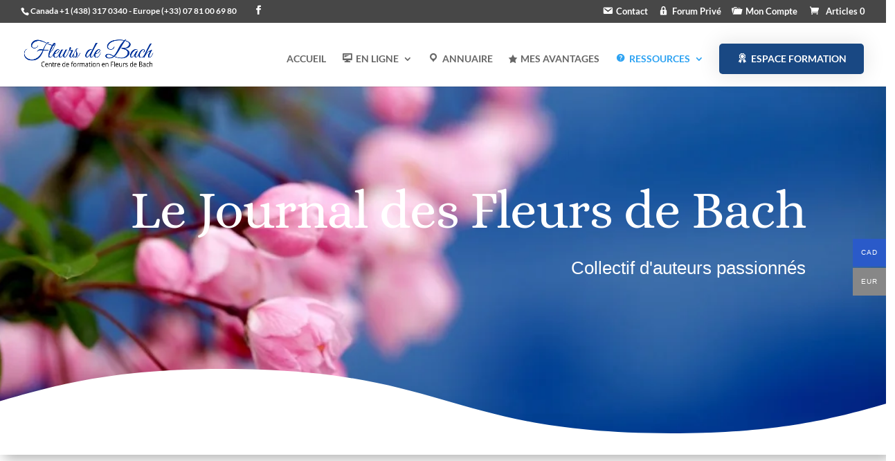

--- FILE ---
content_type: text/html; charset=UTF-8
request_url: https://formation-fleurs-bach.com/articles-journal-des-fleurs-de-bach/
body_size: 118187
content:
<!DOCTYPE html><html lang="fr-FR"><head><script data-no-optimize="1">var litespeed_docref=sessionStorage.getItem("litespeed_docref");litespeed_docref&&(Object.defineProperty(document,"referrer",{get:function(){return litespeed_docref}}),sessionStorage.removeItem("litespeed_docref"));</script> <meta charset="UTF-8" /><meta http-equiv="X-UA-Compatible" content="IE=edge"><link rel="pingback" href="https://formation-fleurs-bach.com/xmlrpc.php" /> <script type="litespeed/javascript">document.documentElement.className='js'</script> <link rel="preconnect" href="https://fonts.gstatic.com" crossorigin /><style id="et-builder-googlefonts-cached-inline">/* Original: https://fonts.googleapis.com/css?family=Lato:100,100italic,300,300italic,regular,italic,700,700italic,900,900italic|Alice:regular|Montserrat:100,100italic,200,200italic,300,300italic,regular,italic,500,500italic,600,600italic,700,700italic,800,800italic,900,900italic|Cardo:regular,italic,700&#038;subset=latin,latin-ext,cyrillic,cyrillic-ext,vietnamese,greek,greek-ext&#038;display=swap *//* User Agent: Mozilla/5.0 (Unknown; Linux x86_64) AppleWebKit/538.1 (KHTML, like Gecko) Safari/538.1 Daum/4.1 */@font-face {font-family: 'Alice';font-style: normal;font-weight: 400;font-display: swap;src: url(https://fonts.gstatic.com/s/alice/v21/OpNCnoEEmtHa6FcJ.ttf) format('truetype');}@font-face {font-family: 'Cardo';font-style: italic;font-weight: 400;font-display: swap;src: url(https://fonts.gstatic.com/s/cardo/v21/wlpxgwjKBV1pqhv93IQ.ttf) format('truetype');}@font-face {font-family: 'Cardo';font-style: normal;font-weight: 400;font-display: swap;src: url(https://fonts.gstatic.com/s/cardo/v21/wlp_gwjKBV1pqiv_.ttf) format('truetype');}@font-face {font-family: 'Cardo';font-style: normal;font-weight: 700;font-display: swap;src: url(https://fonts.gstatic.com/s/cardo/v21/wlpygwjKBV1pqhND-aQR.ttf) format('truetype');}@font-face {font-family: 'Lato';font-style: italic;font-weight: 100;font-display: swap;src: url(https://fonts.gstatic.com/s/lato/v25/S6u-w4BMUTPHjxsIPy-v.ttf) format('truetype');}@font-face {font-family: 'Lato';font-style: italic;font-weight: 300;font-display: swap;src: url(https://fonts.gstatic.com/s/lato/v25/S6u_w4BMUTPHjxsI9w2PHA.ttf) format('truetype');}@font-face {font-family: 'Lato';font-style: italic;font-weight: 400;font-display: swap;src: url(https://fonts.gstatic.com/s/lato/v25/S6u8w4BMUTPHjxswWw.ttf) format('truetype');}@font-face {font-family: 'Lato';font-style: italic;font-weight: 700;font-display: swap;src: url(https://fonts.gstatic.com/s/lato/v25/S6u_w4BMUTPHjxsI5wqPHA.ttf) format('truetype');}@font-face {font-family: 'Lato';font-style: italic;font-weight: 900;font-display: swap;src: url(https://fonts.gstatic.com/s/lato/v25/S6u_w4BMUTPHjxsI3wiPHA.ttf) format('truetype');}@font-face {font-family: 'Lato';font-style: normal;font-weight: 100;font-display: swap;src: url(https://fonts.gstatic.com/s/lato/v25/S6u8w4BMUTPHh30wWw.ttf) format('truetype');}@font-face {font-family: 'Lato';font-style: normal;font-weight: 300;font-display: swap;src: url(https://fonts.gstatic.com/s/lato/v25/S6u9w4BMUTPHh7USew8.ttf) format('truetype');}@font-face {font-family: 'Lato';font-style: normal;font-weight: 400;font-display: swap;src: url(https://fonts.gstatic.com/s/lato/v25/S6uyw4BMUTPHvxk.ttf) format('truetype');}@font-face {font-family: 'Lato';font-style: normal;font-weight: 700;font-display: swap;src: url(https://fonts.gstatic.com/s/lato/v25/S6u9w4BMUTPHh6UVew8.ttf) format('truetype');}@font-face {font-family: 'Lato';font-style: normal;font-weight: 900;font-display: swap;src: url(https://fonts.gstatic.com/s/lato/v25/S6u9w4BMUTPHh50Xew8.ttf) format('truetype');}@font-face {font-family: 'Montserrat';font-style: italic;font-weight: 100;font-display: swap;src: url(https://fonts.gstatic.com/s/montserrat/v31/JTUFjIg1_i6t8kCHKm459Wx7xQYXK0vOoz6jq6R8aX8.ttf) format('truetype');}@font-face {font-family: 'Montserrat';font-style: italic;font-weight: 200;font-display: swap;src: url(https://fonts.gstatic.com/s/montserrat/v31/JTUFjIg1_i6t8kCHKm459Wx7xQYXK0vOoz6jqyR9aX8.ttf) format('truetype');}@font-face {font-family: 'Montserrat';font-style: italic;font-weight: 300;font-display: swap;src: url(https://fonts.gstatic.com/s/montserrat/v31/JTUFjIg1_i6t8kCHKm459Wx7xQYXK0vOoz6jq_p9aX8.ttf) format('truetype');}@font-face {font-family: 'Montserrat';font-style: italic;font-weight: 400;font-display: swap;src: url(https://fonts.gstatic.com/s/montserrat/v31/JTUFjIg1_i6t8kCHKm459Wx7xQYXK0vOoz6jq6R9aX8.ttf) format('truetype');}@font-face {font-family: 'Montserrat';font-style: italic;font-weight: 500;font-display: swap;src: url(https://fonts.gstatic.com/s/montserrat/v31/JTUFjIg1_i6t8kCHKm459Wx7xQYXK0vOoz6jq5Z9aX8.ttf) format('truetype');}@font-face {font-family: 'Montserrat';font-style: italic;font-weight: 600;font-display: swap;src: url(https://fonts.gstatic.com/s/montserrat/v31/JTUFjIg1_i6t8kCHKm459Wx7xQYXK0vOoz6jq3p6aX8.ttf) format('truetype');}@font-face {font-family: 'Montserrat';font-style: italic;font-weight: 700;font-display: swap;src: url(https://fonts.gstatic.com/s/montserrat/v31/JTUFjIg1_i6t8kCHKm459Wx7xQYXK0vOoz6jq0N6aX8.ttf) format('truetype');}@font-face {font-family: 'Montserrat';font-style: italic;font-weight: 800;font-display: swap;src: url(https://fonts.gstatic.com/s/montserrat/v31/JTUFjIg1_i6t8kCHKm459Wx7xQYXK0vOoz6jqyR6aX8.ttf) format('truetype');}@font-face {font-family: 'Montserrat';font-style: italic;font-weight: 900;font-display: swap;src: url(https://fonts.gstatic.com/s/montserrat/v31/JTUFjIg1_i6t8kCHKm459Wx7xQYXK0vOoz6jqw16aX8.ttf) format('truetype');}@font-face {font-family: 'Montserrat';font-style: normal;font-weight: 100;font-display: swap;src: url(https://fonts.gstatic.com/s/montserrat/v31/JTUHjIg1_i6t8kCHKm4532VJOt5-QNFgpCtr6Uw-.ttf) format('truetype');}@font-face {font-family: 'Montserrat';font-style: normal;font-weight: 200;font-display: swap;src: url(https://fonts.gstatic.com/s/montserrat/v31/JTUHjIg1_i6t8kCHKm4532VJOt5-QNFgpCvr6Ew-.ttf) format('truetype');}@font-face {font-family: 'Montserrat';font-style: normal;font-weight: 300;font-display: swap;src: url(https://fonts.gstatic.com/s/montserrat/v31/JTUHjIg1_i6t8kCHKm4532VJOt5-QNFgpCs16Ew-.ttf) format('truetype');}@font-face {font-family: 'Montserrat';font-style: normal;font-weight: 400;font-display: swap;src: url(https://fonts.gstatic.com/s/montserrat/v31/JTUHjIg1_i6t8kCHKm4532VJOt5-QNFgpCtr6Ew-.ttf) format('truetype');}@font-face {font-family: 'Montserrat';font-style: normal;font-weight: 500;font-display: swap;src: url(https://fonts.gstatic.com/s/montserrat/v31/JTUHjIg1_i6t8kCHKm4532VJOt5-QNFgpCtZ6Ew-.ttf) format('truetype');}@font-face {font-family: 'Montserrat';font-style: normal;font-weight: 600;font-display: swap;src: url(https://fonts.gstatic.com/s/montserrat/v31/JTUHjIg1_i6t8kCHKm4532VJOt5-QNFgpCu170w-.ttf) format('truetype');}@font-face {font-family: 'Montserrat';font-style: normal;font-weight: 700;font-display: swap;src: url(https://fonts.gstatic.com/s/montserrat/v31/JTUHjIg1_i6t8kCHKm4532VJOt5-QNFgpCuM70w-.ttf) format('truetype');}@font-face {font-family: 'Montserrat';font-style: normal;font-weight: 800;font-display: swap;src: url(https://fonts.gstatic.com/s/montserrat/v31/JTUHjIg1_i6t8kCHKm4532VJOt5-QNFgpCvr70w-.ttf) format('truetype');}@font-face {font-family: 'Montserrat';font-style: normal;font-weight: 900;font-display: swap;src: url(https://fonts.gstatic.com/s/montserrat/v31/JTUHjIg1_i6t8kCHKm4532VJOt5-QNFgpCvC70w-.ttf) format('truetype');}/* User Agent: Mozilla/5.0 (Windows NT 6.1; WOW64; rv:27.0) Gecko/20100101 Firefox/27.0 */@font-face {font-family: 'Alice';font-style: normal;font-weight: 400;font-display: swap;src: url(https://fonts.gstatic.com/l/font?kit=OpNCnoEEmtHa6FcK&skey=8a351bda90f672d8&v=v21) format('woff');}@font-face {font-family: 'Cardo';font-style: italic;font-weight: 400;font-display: swap;src: url(https://fonts.gstatic.com/l/font?kit=wlpxgwjKBV1pqhv93Ic&skey=26bb5df469a255da&v=v21) format('woff');}@font-face {font-family: 'Cardo';font-style: normal;font-weight: 400;font-display: swap;src: url(https://fonts.gstatic.com/l/font?kit=wlp_gwjKBV1pqiv8&skey=6e473b3c3fa37289&v=v21) format('woff');}@font-face {font-family: 'Cardo';font-style: normal;font-weight: 700;font-display: swap;src: url(https://fonts.gstatic.com/l/font?kit=wlpygwjKBV1pqhND-aQS&skey=90e31575a38858c1&v=v21) format('woff');}@font-face {font-family: 'Lato';font-style: italic;font-weight: 100;font-display: swap;src: url(https://fonts.gstatic.com/l/font?kit=S6u-w4BMUTPHjxsIPy-s&skey=3404b88e33a27f67&v=v25) format('woff');}@font-face {font-family: 'Lato';font-style: italic;font-weight: 300;font-display: swap;src: url(https://fonts.gstatic.com/l/font?kit=S6u_w4BMUTPHjxsI9w2PHw&skey=8107d606b7e3d38e&v=v25) format('woff');}@font-face {font-family: 'Lato';font-style: italic;font-weight: 400;font-display: swap;src: url(https://fonts.gstatic.com/l/font?kit=S6u8w4BMUTPHjxswWA&skey=51512958f8cff7a8&v=v25) format('woff');}@font-face {font-family: 'Lato';font-style: italic;font-weight: 700;font-display: swap;src: url(https://fonts.gstatic.com/l/font?kit=S6u_w4BMUTPHjxsI5wqPHw&skey=5334e9c0b67702e2&v=v25) format('woff');}@font-face {font-family: 'Lato';font-style: italic;font-weight: 900;font-display: swap;src: url(https://fonts.gstatic.com/l/font?kit=S6u_w4BMUTPHjxsI3wiPHw&skey=4066143815f8bfc2&v=v25) format('woff');}@font-face {font-family: 'Lato';font-style: normal;font-weight: 100;font-display: swap;src: url(https://fonts.gstatic.com/l/font?kit=S6u8w4BMUTPHh30wWA&skey=cfa1ba7b04a1ba34&v=v25) format('woff');}@font-face {font-family: 'Lato';font-style: normal;font-weight: 300;font-display: swap;src: url(https://fonts.gstatic.com/l/font?kit=S6u9w4BMUTPHh7USeww&skey=91f32e07d083dd3a&v=v25) format('woff');}@font-face {font-family: 'Lato';font-style: normal;font-weight: 400;font-display: swap;src: url(https://fonts.gstatic.com/l/font?kit=S6uyw4BMUTPHvxo&skey=2d58b92a99e1c086&v=v25) format('woff');}@font-face {font-family: 'Lato';font-style: normal;font-weight: 700;font-display: swap;src: url(https://fonts.gstatic.com/l/font?kit=S6u9w4BMUTPHh6UVeww&skey=3480a19627739c0d&v=v25) format('woff');}@font-face {font-family: 'Lato';font-style: normal;font-weight: 900;font-display: swap;src: url(https://fonts.gstatic.com/l/font?kit=S6u9w4BMUTPHh50Xeww&skey=d01acf708cb3b73b&v=v25) format('woff');}@font-face {font-family: 'Montserrat';font-style: italic;font-weight: 100;font-display: swap;src: url(https://fonts.gstatic.com/l/font?kit=JTUFjIg1_i6t8kCHKm459Wx7xQYXK0vOoz6jq6R8aXw&skey=2d3c1187d5eede0f&v=v31) format('woff');}@font-face {font-family: 'Montserrat';font-style: italic;font-weight: 200;font-display: swap;src: url(https://fonts.gstatic.com/l/font?kit=JTUFjIg1_i6t8kCHKm459Wx7xQYXK0vOoz6jqyR9aXw&skey=2d3c1187d5eede0f&v=v31) format('woff');}@font-face {font-family: 'Montserrat';font-style: italic;font-weight: 300;font-display: swap;src: url(https://fonts.gstatic.com/l/font?kit=JTUFjIg1_i6t8kCHKm459Wx7xQYXK0vOoz6jq_p9aXw&skey=2d3c1187d5eede0f&v=v31) format('woff');}@font-face {font-family: 'Montserrat';font-style: italic;font-weight: 400;font-display: swap;src: url(https://fonts.gstatic.com/l/font?kit=JTUFjIg1_i6t8kCHKm459Wx7xQYXK0vOoz6jq6R9aXw&skey=2d3c1187d5eede0f&v=v31) format('woff');}@font-face {font-family: 'Montserrat';font-style: italic;font-weight: 500;font-display: swap;src: url(https://fonts.gstatic.com/l/font?kit=JTUFjIg1_i6t8kCHKm459Wx7xQYXK0vOoz6jq5Z9aXw&skey=2d3c1187d5eede0f&v=v31) format('woff');}@font-face {font-family: 'Montserrat';font-style: italic;font-weight: 600;font-display: swap;src: url(https://fonts.gstatic.com/l/font?kit=JTUFjIg1_i6t8kCHKm459Wx7xQYXK0vOoz6jq3p6aXw&skey=2d3c1187d5eede0f&v=v31) format('woff');}@font-face {font-family: 'Montserrat';font-style: italic;font-weight: 700;font-display: swap;src: url(https://fonts.gstatic.com/l/font?kit=JTUFjIg1_i6t8kCHKm459Wx7xQYXK0vOoz6jq0N6aXw&skey=2d3c1187d5eede0f&v=v31) format('woff');}@font-face {font-family: 'Montserrat';font-style: italic;font-weight: 800;font-display: swap;src: url(https://fonts.gstatic.com/l/font?kit=JTUFjIg1_i6t8kCHKm459Wx7xQYXK0vOoz6jqyR6aXw&skey=2d3c1187d5eede0f&v=v31) format('woff');}@font-face {font-family: 'Montserrat';font-style: italic;font-weight: 900;font-display: swap;src: url(https://fonts.gstatic.com/l/font?kit=JTUFjIg1_i6t8kCHKm459Wx7xQYXK0vOoz6jqw16aXw&skey=2d3c1187d5eede0f&v=v31) format('woff');}@font-face {font-family: 'Montserrat';font-style: normal;font-weight: 100;font-display: swap;src: url(https://fonts.gstatic.com/l/font?kit=JTUHjIg1_i6t8kCHKm4532VJOt5-QNFgpCtr6Uw9&skey=7bc19f711c0de8f&v=v31) format('woff');}@font-face {font-family: 'Montserrat';font-style: normal;font-weight: 200;font-display: swap;src: url(https://fonts.gstatic.com/l/font?kit=JTUHjIg1_i6t8kCHKm4532VJOt5-QNFgpCvr6Ew9&skey=7bc19f711c0de8f&v=v31) format('woff');}@font-face {font-family: 'Montserrat';font-style: normal;font-weight: 300;font-display: swap;src: url(https://fonts.gstatic.com/l/font?kit=JTUHjIg1_i6t8kCHKm4532VJOt5-QNFgpCs16Ew9&skey=7bc19f711c0de8f&v=v31) format('woff');}@font-face {font-family: 'Montserrat';font-style: normal;font-weight: 400;font-display: swap;src: url(https://fonts.gstatic.com/l/font?kit=JTUHjIg1_i6t8kCHKm4532VJOt5-QNFgpCtr6Ew9&skey=7bc19f711c0de8f&v=v31) format('woff');}@font-face {font-family: 'Montserrat';font-style: normal;font-weight: 500;font-display: swap;src: url(https://fonts.gstatic.com/l/font?kit=JTUHjIg1_i6t8kCHKm4532VJOt5-QNFgpCtZ6Ew9&skey=7bc19f711c0de8f&v=v31) format('woff');}@font-face {font-family: 'Montserrat';font-style: normal;font-weight: 600;font-display: swap;src: url(https://fonts.gstatic.com/l/font?kit=JTUHjIg1_i6t8kCHKm4532VJOt5-QNFgpCu170w9&skey=7bc19f711c0de8f&v=v31) format('woff');}@font-face {font-family: 'Montserrat';font-style: normal;font-weight: 700;font-display: swap;src: url(https://fonts.gstatic.com/l/font?kit=JTUHjIg1_i6t8kCHKm4532VJOt5-QNFgpCuM70w9&skey=7bc19f711c0de8f&v=v31) format('woff');}@font-face {font-family: 'Montserrat';font-style: normal;font-weight: 800;font-display: swap;src: url(https://fonts.gstatic.com/l/font?kit=JTUHjIg1_i6t8kCHKm4532VJOt5-QNFgpCvr70w9&skey=7bc19f711c0de8f&v=v31) format('woff');}@font-face {font-family: 'Montserrat';font-style: normal;font-weight: 900;font-display: swap;src: url(https://fonts.gstatic.com/l/font?kit=JTUHjIg1_i6t8kCHKm4532VJOt5-QNFgpCvC70w9&skey=7bc19f711c0de8f&v=v31) format('woff');}/* User Agent: Mozilla/5.0 (Windows NT 6.3; rv:39.0) Gecko/20100101 Firefox/39.0 */@font-face {font-family: 'Alice';font-style: normal;font-weight: 400;font-display: swap;src: url(https://fonts.gstatic.com/s/alice/v21/OpNCnoEEmtHa6FcM.woff2) format('woff2');}@font-face {font-family: 'Cardo';font-style: italic;font-weight: 400;font-display: swap;src: url(https://fonts.gstatic.com/s/cardo/v21/wlpxgwjKBV1pqhv93IE.woff2) format('woff2');}@font-face {font-family: 'Cardo';font-style: normal;font-weight: 400;font-display: swap;src: url(https://fonts.gstatic.com/s/cardo/v21/wlp_gwjKBV1pqiv6.woff2) format('woff2');}@font-face {font-family: 'Cardo';font-style: normal;font-weight: 700;font-display: swap;src: url(https://fonts.gstatic.com/s/cardo/v21/wlpygwjKBV1pqhND-aQU.woff2) format('woff2');}@font-face {font-family: 'Lato';font-style: italic;font-weight: 100;font-display: swap;src: url(https://fonts.gstatic.com/s/lato/v25/S6u-w4BMUTPHjxsIPy-q.woff2) format('woff2');}@font-face {font-family: 'Lato';font-style: italic;font-weight: 300;font-display: swap;src: url(https://fonts.gstatic.com/s/lato/v25/S6u_w4BMUTPHjxsI9w2PGQ.woff2) format('woff2');}@font-face {font-family: 'Lato';font-style: italic;font-weight: 400;font-display: swap;src: url(https://fonts.gstatic.com/s/lato/v25/S6u8w4BMUTPHjxswXg.woff2) format('woff2');}@font-face {font-family: 'Lato';font-style: italic;font-weight: 700;font-display: swap;src: url(https://fonts.gstatic.com/s/lato/v25/S6u_w4BMUTPHjxsI5wqPGQ.woff2) format('woff2');}@font-face {font-family: 'Lato';font-style: italic;font-weight: 900;font-display: swap;src: url(https://fonts.gstatic.com/s/lato/v25/S6u_w4BMUTPHjxsI3wiPGQ.woff2) format('woff2');}@font-face {font-family: 'Lato';font-style: normal;font-weight: 100;font-display: swap;src: url(https://fonts.gstatic.com/s/lato/v25/S6u8w4BMUTPHh30wXg.woff2) format('woff2');}@font-face {font-family: 'Lato';font-style: normal;font-weight: 300;font-display: swap;src: url(https://fonts.gstatic.com/s/lato/v25/S6u9w4BMUTPHh7USewo.woff2) format('woff2');}@font-face {font-family: 'Lato';font-style: normal;font-weight: 400;font-display: swap;src: url(https://fonts.gstatic.com/s/lato/v25/S6uyw4BMUTPHvxw.woff2) format('woff2');}@font-face {font-family: 'Lato';font-style: normal;font-weight: 700;font-display: swap;src: url(https://fonts.gstatic.com/s/lato/v25/S6u9w4BMUTPHh6UVewo.woff2) format('woff2');}@font-face {font-family: 'Lato';font-style: normal;font-weight: 900;font-display: swap;src: url(https://fonts.gstatic.com/s/lato/v25/S6u9w4BMUTPHh50Xewo.woff2) format('woff2');}@font-face {font-family: 'Montserrat';font-style: italic;font-weight: 100;font-display: swap;src: url(https://fonts.gstatic.com/s/montserrat/v31/JTUFjIg1_i6t8kCHKm459Wx7xQYXK0vOoz6jq6R8aXo.woff2) format('woff2');}@font-face {font-family: 'Montserrat';font-style: italic;font-weight: 200;font-display: swap;src: url(https://fonts.gstatic.com/s/montserrat/v31/JTUFjIg1_i6t8kCHKm459Wx7xQYXK0vOoz6jqyR9aXo.woff2) format('woff2');}@font-face {font-family: 'Montserrat';font-style: italic;font-weight: 300;font-display: swap;src: url(https://fonts.gstatic.com/s/montserrat/v31/JTUFjIg1_i6t8kCHKm459Wx7xQYXK0vOoz6jq_p9aXo.woff2) format('woff2');}@font-face {font-family: 'Montserrat';font-style: italic;font-weight: 400;font-display: swap;src: url(https://fonts.gstatic.com/s/montserrat/v31/JTUFjIg1_i6t8kCHKm459Wx7xQYXK0vOoz6jq6R9aXo.woff2) format('woff2');}@font-face {font-family: 'Montserrat';font-style: italic;font-weight: 500;font-display: swap;src: url(https://fonts.gstatic.com/s/montserrat/v31/JTUFjIg1_i6t8kCHKm459Wx7xQYXK0vOoz6jq5Z9aXo.woff2) format('woff2');}@font-face {font-family: 'Montserrat';font-style: italic;font-weight: 600;font-display: swap;src: url(https://fonts.gstatic.com/s/montserrat/v31/JTUFjIg1_i6t8kCHKm459Wx7xQYXK0vOoz6jq3p6aXo.woff2) format('woff2');}@font-face {font-family: 'Montserrat';font-style: italic;font-weight: 700;font-display: swap;src: url(https://fonts.gstatic.com/s/montserrat/v31/JTUFjIg1_i6t8kCHKm459Wx7xQYXK0vOoz6jq0N6aXo.woff2) format('woff2');}@font-face {font-family: 'Montserrat';font-style: italic;font-weight: 800;font-display: swap;src: url(https://fonts.gstatic.com/s/montserrat/v31/JTUFjIg1_i6t8kCHKm459Wx7xQYXK0vOoz6jqyR6aXo.woff2) format('woff2');}@font-face {font-family: 'Montserrat';font-style: italic;font-weight: 900;font-display: swap;src: url(https://fonts.gstatic.com/s/montserrat/v31/JTUFjIg1_i6t8kCHKm459Wx7xQYXK0vOoz6jqw16aXo.woff2) format('woff2');}@font-face {font-family: 'Montserrat';font-style: normal;font-weight: 100;font-display: swap;src: url(https://fonts.gstatic.com/s/montserrat/v31/JTUHjIg1_i6t8kCHKm4532VJOt5-QNFgpCtr6Uw7.woff2) format('woff2');}@font-face {font-family: 'Montserrat';font-style: normal;font-weight: 200;font-display: swap;src: url(https://fonts.gstatic.com/s/montserrat/v31/JTUHjIg1_i6t8kCHKm4532VJOt5-QNFgpCvr6Ew7.woff2) format('woff2');}@font-face {font-family: 'Montserrat';font-style: normal;font-weight: 300;font-display: swap;src: url(https://fonts.gstatic.com/s/montserrat/v31/JTUHjIg1_i6t8kCHKm4532VJOt5-QNFgpCs16Ew7.woff2) format('woff2');}@font-face {font-family: 'Montserrat';font-style: normal;font-weight: 400;font-display: swap;src: url(https://fonts.gstatic.com/s/montserrat/v31/JTUHjIg1_i6t8kCHKm4532VJOt5-QNFgpCtr6Ew7.woff2) format('woff2');}@font-face {font-family: 'Montserrat';font-style: normal;font-weight: 500;font-display: swap;src: url(https://fonts.gstatic.com/s/montserrat/v31/JTUHjIg1_i6t8kCHKm4532VJOt5-QNFgpCtZ6Ew7.woff2) format('woff2');}@font-face {font-family: 'Montserrat';font-style: normal;font-weight: 600;font-display: swap;src: url(https://fonts.gstatic.com/s/montserrat/v31/JTUHjIg1_i6t8kCHKm4532VJOt5-QNFgpCu170w7.woff2) format('woff2');}@font-face {font-family: 'Montserrat';font-style: normal;font-weight: 700;font-display: swap;src: url(https://fonts.gstatic.com/s/montserrat/v31/JTUHjIg1_i6t8kCHKm4532VJOt5-QNFgpCuM70w7.woff2) format('woff2');}@font-face {font-family: 'Montserrat';font-style: normal;font-weight: 800;font-display: swap;src: url(https://fonts.gstatic.com/s/montserrat/v31/JTUHjIg1_i6t8kCHKm4532VJOt5-QNFgpCvr70w7.woff2) format('woff2');}@font-face {font-family: 'Montserrat';font-style: normal;font-weight: 900;font-display: swap;src: url(https://fonts.gstatic.com/s/montserrat/v31/JTUHjIg1_i6t8kCHKm4532VJOt5-QNFgpCvC70w7.woff2) format('woff2');}</style><meta name='robots' content='index, follow, max-image-preview:large, max-snippet:-1, max-video-preview:-1' />
 <script id="google_gtagjs-js-consent-mode-data-layer" type="litespeed/javascript">window.dataLayer=window.dataLayer||[];function gtag(){dataLayer.push(arguments)}
gtag('consent','default',{"ad_personalization":"denied","ad_storage":"denied","ad_user_data":"denied","analytics_storage":"denied","functionality_storage":"denied","security_storage":"denied","personalization_storage":"denied","region":["AT","BE","BG","CH","CY","CZ","DE","DK","EE","ES","FI","FR","GB","GR","HR","HU","IE","IS","IT","LI","LT","LU","LV","MT","NL","NO","PL","PT","RO","SE","SI","SK"],"wait_for_update":500});window._googlesitekitConsentCategoryMap={"statistics":["analytics_storage"],"marketing":["ad_storage","ad_user_data","ad_personalization"],"functional":["functionality_storage","security_storage"],"preferences":["personalization_storage"]};window._googlesitekitConsents={"ad_personalization":"denied","ad_storage":"denied","ad_user_data":"denied","analytics_storage":"denied","functionality_storage":"denied","security_storage":"denied","personalization_storage":"denied","region":["AT","BE","BG","CH","CY","CZ","DE","DK","EE","ES","FI","FR","GB","GR","HR","HU","IE","IS","IT","LI","LT","LU","LV","MT","NL","NO","PL","PT","RO","SE","SI","SK"],"wait_for_update":500}</script> <title>Les Articles du Journal des Fleurs de Bach - Centre de Formation en Fleurs de Bach</title><link rel="canonical" href="https://formation-fleurs-bach.com/articles-journal-des-fleurs-de-bach/" /><meta property="og:locale" content="fr_FR" /><meta property="og:type" content="article" /><meta property="og:title" content="Les Articles du Journal des Fleurs de Bach - Centre de Formation en Fleurs de Bach" /><meta property="og:url" content="https://formation-fleurs-bach.com/articles-journal-des-fleurs-de-bach/" /><meta property="og:site_name" content="Centre de Formation en Fleurs de Bach" /><meta property="article:publisher" content="https://www.facebook.com/emmanuelle.helias47" /><meta property="article:modified_time" content="2024-12-27T01:29:10+00:00" /><meta property="og:image" content="https://formation-fleurs-bach.com/wp-content/uploads/2018/06/devenir_therapeute_formation1.png" /><meta property="og:image:width" content="1880" /><meta property="og:image:height" content="1020" /><meta property="og:image:type" content="image/png" /><meta name="twitter:card" content="summary_large_image" /><meta name="twitter:label1" content="Durée de lecture estimée" /><meta name="twitter:data1" content="15 minutes" /> <script type="application/ld+json" class="yoast-schema-graph">{"@context":"https://schema.org","@graph":[{"@type":"WebPage","@id":"https://formation-fleurs-bach.com/articles-journal-des-fleurs-de-bach/","url":"https://formation-fleurs-bach.com/articles-journal-des-fleurs-de-bach/","name":"Les Articles du Journal des Fleurs de Bach - Centre de Formation en Fleurs de Bach","isPartOf":{"@id":"https://formation-fleurs-bach.com/#website"},"datePublished":"2024-05-28T12:39:44+00:00","dateModified":"2024-12-27T01:29:10+00:00","breadcrumb":{"@id":"https://formation-fleurs-bach.com/articles-journal-des-fleurs-de-bach/#breadcrumb"},"inLanguage":"fr-FR","potentialAction":[{"@type":"ReadAction","target":["https://formation-fleurs-bach.com/articles-journal-des-fleurs-de-bach/"]}]},{"@type":"BreadcrumbList","@id":"https://formation-fleurs-bach.com/articles-journal-des-fleurs-de-bach/#breadcrumb","itemListElement":[{"@type":"ListItem","position":1,"name":"Accueil","item":"https://formation-fleurs-bach.com/"},{"@type":"ListItem","position":2,"name":"Les Articles du Journal des Fleurs de Bach"}]},{"@type":"WebSite","@id":"https://formation-fleurs-bach.com/#website","url":"https://formation-fleurs-bach.com/","name":"Centre de Formation en Fleurs de Bach","description":"Devenir Conseiller en Fleurs de Bach n&#039;a jamais été aussi simple!","publisher":{"@id":"https://formation-fleurs-bach.com/#organization"},"alternateName":"Formation fleurs de Bach","potentialAction":[{"@type":"SearchAction","target":{"@type":"EntryPoint","urlTemplate":"https://formation-fleurs-bach.com/?s={search_term_string}"},"query-input":{"@type":"PropertyValueSpecification","valueRequired":true,"valueName":"search_term_string"}}],"inLanguage":"fr-FR"},{"@type":"Organization","@id":"https://formation-fleurs-bach.com/#organization","name":"Centre de Formation en Fleurs de Bach","url":"https://formation-fleurs-bach.com/","logo":{"@type":"ImageObject","inLanguage":"fr-FR","@id":"https://formation-fleurs-bach.com/#/schema/logo/image/","url":"http://formation-fleurs-bach.com/wp-content/uploads/2019/03/logo-fleurs-de-Bach-généric.png","contentUrl":"http://formation-fleurs-bach.com/wp-content/uploads/2019/03/logo-fleurs-de-Bach-généric.png","width":500,"height":133,"caption":"Centre de Formation en Fleurs de Bach"},"image":{"@id":"https://formation-fleurs-bach.com/#/schema/logo/image/"},"sameAs":["https://www.facebook.com/emmanuelle.helias47"]}]}</script> <link rel='dns-prefetch' href='//js.hs-scripts.com' /><link rel='dns-prefetch' href='//www.googletagmanager.com' /><link rel='dns-prefetch' href='//fonts.googleapis.com' /><link href='https://fonts.gstatic.com' crossorigin rel='preconnect' /><link rel="alternate" type="application/rss+xml" title="Centre de Formation en Fleurs de Bach &raquo; Flux" href="https://formation-fleurs-bach.com/feed/" /><link rel="alternate" type="application/rss+xml" title="Centre de Formation en Fleurs de Bach &raquo; Flux des commentaires" href="https://formation-fleurs-bach.com/comments/feed/" /><meta content="Divi v.4.27.4" name="generator"/><style id="litespeed-ccss">body{font-size:19px}body{color:#000}h1{color:#000}.mobile_menu_bar:after,.mobile_menu_bar:before{color:#194883}.nav li ul{border-color:#194883}a{color:#194883}.et_secondary_nav_enabled #page-container #top-header{background-color:#474747!important}#top-menu a{color:#194883}#top-header,#top-header .et-social-icon a:before,#top-header a{font-size:13px}h1{line-height:1.5em}@media only screen and (min-width:981px){.et_pb_section{padding:1%0}.et_pb_fullwidth_section{padding:0}.et_pb_row{padding:1%0}.et_header_style_left #et-top-navigation{padding:38px 0 0}.et_header_style_left #et-top-navigation nav>ul>li>a{padding-bottom:38px}#logo{max-height:55%}}@media only screen and (min-width:1350px){.et_pb_row{padding:13px 0}.et_pb_section{padding:13px 0}.et_pb_fullwidth_section{padding:0}}h1{font-size:36px}@media only screen and (max-width:980px){#top-menu a,.mobile_menu_bar:before{color:#1e73be}body{font-size:16px}h1{font-size:33px}.et_pb_section{padding:6px 0}.et_pb_section.et_pb_fullwidth_section{padding:0}.et_pb_row{padding:11px 0}}@media only screen and (max-width:767px){body{font-size:15px}h1{font-size:28px}.et_pb_section{padding:5px 0}.et_pb_section.et_pb_fullwidth_section{padding:0}.et_pb_row{padding:20px 0}}h1{font-family:Lato,Helvetica,Arial,Lucida,sans-serif}body,input,select{font-family:Lato,Helvetica,Arial,Lucida,sans-serif}#et-top-navigation,#main-header{font-family:Lato,Helvetica,Arial,Lucida,sans-serif}#top-header .container{font-family:Lato,Helvetica,Arial,Lucida,sans-serif}@media only screen and (min-width:981px){.cta_menu a{background-color:#194883;padding:15px 25px!important;border-radius:5px;text-transform:uppercase;color:#fff!important;box-shadow:0 0 30px 2px rgba(0,0,0,.1)}}#top-menu li li a{width:350px;font-size:16px;line-height:1.4em}.nav li ul{text-align:left;width:350px;left:.3em}div.et_pb_section.et_pb_section_0{background-image:none!important}@media all{.screen-reader-text{clip:rect(1px,1px,1px,1px);word-wrap:normal!important;border:0;clip-path:inset(50%);height:1px;margin:-1px;overflow:hidden;overflow-wrap:normal!important;padding:0;position:absolute!important;width:1px}}ul{box-sizing:border-box}.entry-content{counter-reset:footnotes}.screen-reader-text{border:0;clip:rect(1px,1px,1px,1px);-webkit-clip-path:inset(50%);clip-path:inset(50%);height:1px;margin:-1px;overflow:hidden;padding:0;position:absolute;width:1px;word-wrap:normal!important}.dashicons{font-family:dashicons;display:inline-block;line-height:1;font-weight:400;font-style:normal;speak:never;text-decoration:inherit;text-transform:none;text-rendering:auto;-webkit-font-smoothing:antialiased;-moz-osx-font-smoothing:grayscale;width:20px;height:20px;font-size:20px;vertical-align:top;text-align:center}.dashicons-admin-users:before{content:""}.dashicons-arrow-right:before{content:""}.dashicons-arrow-up-alt2:before{content:""}.dashicons-awards:before{content:""}.dashicons-clock:before{content:""}.dashicons-desktop:before{content:""}.dashicons-download:before{content:""}.dashicons-editor-help:before{content:""}.dashicons-email:before{content:""}.dashicons-forms:before{content:""}.dashicons-id-alt:before{content:""}.dashicons-location:before{content:""}.dashicons-lock:before{content:""}.dashicons-portfolio:before{content:""}.dashicons-share-alt:before{content:""}.dashicons-share-alt2:before{content:""}.dashicons-star-filled:before{content:""}.dashicons-welcome-learn-more:before{content:""}.fa-times:before{content:""}.menu-item i._mi{display:inline-block;vertical-align:middle}.menu-item i._mi{width:auto;height:auto;margin-top:-.265em;font-size:1.2em;line-height:1}.menu-item i._before{margin-right:.25em}#rmp_menu_trigger-231627{width:50px;height:50px;position:absolute;top:55px;border-radius:5px;display:none;text-decoration:none;right:8%;background:#041d68}#rmp_menu_trigger-231627 .rmp-trigger-box{width:25px;color:#fff}#rmp_menu_trigger-231627 .responsive-menu-pro-inner{display:block}#rmp_menu_trigger-231627 .responsive-menu-pro-inner,#rmp_menu_trigger-231627 .responsive-menu-pro-inner:after,#rmp_menu_trigger-231627 .responsive-menu-pro-inner:before{width:25px;height:3px;background-color:#fff;border-radius:4px;position:absolute}#rmp_menu_trigger-231627 .responsive-menu-pro-inner:before{top:10px}#rmp_menu_trigger-231627 .responsive-menu-pro-inner:after{bottom:10px}@media screen and (max-width:1180px){#rmp_menu_trigger-231627{display:block}#rmp-container-231627{position:fixed;top:0;margin:0;overflow:auto;display:block;width:70%;max-width:320px;min-width:300px;background-color:#041d68;height:100%;left:0;padding-top:100px;padding-left:15px;padding-bottom:15px;padding-right:15px}#rmp-menu-wrap-231627{padding-top:0;padding-left:2%;padding-bottom:2%;padding-right:2%}#rmp-menu-wrap-231627 .rmp-menu,#rmp-menu-wrap-231627 .rmp-submenu{width:100%;box-sizing:border-box;margin:0;padding:0}#rmp-menu-wrap-231627 .rmp-submenu-depth-1 .rmp-menu-item-link{padding-left:10%}#rmp-menu-wrap-231627 .rmp-menu-item{width:100%;list-style:none;margin:0}#rmp-menu-wrap-231627 .rmp-menu-item-link{height:40px;line-height:40px;font-size:14px;border-bottom:0 solid #212121;font-family:inherit;color:#fff;text-align:left;background-color:inherit;font-weight:500;letter-spacing:0;display:block;box-sizing:border-box;width:100%;text-decoration:none;position:relative;overflow:hidden;padding:0 5%;padding-right:50px}#rmp-menu-wrap-231627 .rmp-menu-item-link:after,#rmp-menu-wrap-231627 .rmp-menu-item-link:before{display:none}#rmp-menu-wrap-231627 .rmp-menu-item-link .rmp-font-icon{height:40px;line-height:40px;margin-right:10px;font-size:14px}#rmp-menu-wrap-231627 .rmp-menu-subarrow{position:absolute;top:0;bottom:0;text-align:center;overflow:hidden;background-size:cover;overflow:hidden;right:0;border-left-style:solid;border-left-color:currentColor;border-left-width:0;height:40px;width:40px;color:#fff;background-color:inherit}#rmp-menu-wrap-231627 .rmp-menu-subarrow .rmp-font-icon{margin-right:unset}#rmp-menu-wrap-231627 .rmp-menu-subarrow *{vertical-align:middle;line-height:40px}#rmp-menu-wrap-231627 .rmp-submenu{display:none}#rmp-menu-wrap-231627 .rmp-submenu .rmp-menu-item-link{height:40px;line-height:40px;letter-spacing:0;font-size:13px;border-bottom:0 solid currentColor;font-family:inherit;font-weight:500;color:#fff;text-align:left;background-color:inherit}#rmp-menu-title-231627{background-color:#ddd;color:#fff;text-align:center;font-size:18px;padding-top:10%;padding-left:10%;padding-bottom:0;padding-right:10%;font-weight:400}#rmp-menu-title-231627>.rmp-menu-title-link{color:#fff;width:100%;background-color:unset;text-decoration:none}#rmp-menu-additional-content-231627{padding-top:1%;padding-left:5%;padding-bottom:0;padding-right:5%;color:#e5e5e5;text-align:center;font-size:10px}}.rmp-container{display:none;visibility:visible;padding:0;z-index:99998}.rmp-container.rmp-slide-left{transform:translateX(-100%);-ms-transform:translateX(-100%);-webkit-transform:translateX(-100%);-moz-transform:translateX(-100%)}.rmp-container::-webkit-scrollbar{width:0}.rmp-container .rmp-menu-wrap .rmp-menu{border-radius:0;box-shadow:none;background:0 0;border:0;bottom:auto;box-sizing:border-box;clip:auto;color:#666;display:block;float:none;font-family:inherit;font-size:14px;height:auto;left:auto;line-height:1.7;list-style-type:none;margin:0;min-height:auto;max-height:none;opacity:1;outline:0;overflow:visible;padding:0;position:relative;right:auto;text-align:left;text-decoration:none;text-indent:0;text-transform:none;transform:none;top:auto;visibility:inherit;width:auto;word-wrap:break-word;white-space:normal}.rmp-container .rmp-menu-additional-content{display:block;word-break:break-word}.rmp-container .rmp-menu-title{display:flex;flex-direction:column}button.rmp_menu_trigger{z-index:999999;overflow:hidden;outline:0;border:0;display:none;margin:0;padding:0}button.rmp_menu_trigger .responsive-menu-pro-inner:after,button.rmp_menu_trigger .responsive-menu-pro-inner:before{content:"";display:block}button.rmp_menu_trigger .responsive-menu-pro-inner:before{top:10px}button.rmp_menu_trigger .responsive-menu-pro-inner:after{bottom:10px}button.rmp_menu_trigger .rmp-trigger-box{width:40px;display:inline-block;position:relative;vertical-align:super}.screen-reader-text{clip:rect(1px,1px,1px,1px);height:1px;overflow:hidden;position:absolute!important;width:1px;word-wrap:normal!important}.et_pb_image_wrap{overflow:hidden}.screen-reader-text{clip:rect(1px,1px,1px,1px);word-wrap:normal!important;border:0;clip-path:inset(50%);height:1px;margin:-1px;overflow:hidden;overflow-wrap:normal!important;padding:0;position:absolute!important;width:1px}ul{box-sizing:border-box}.entry-content{counter-reset:footnotes}.screen-reader-text{border:0;clip:rect(1px,1px,1px,1px);-webkit-clip-path:inset(50%);clip-path:inset(50%);height:1px;margin:-1px;overflow:hidden;padding:0;position:absolute;width:1px;word-wrap:normal!important}.fa-times:before{content:""}.menu-item i._mi{display:inline-block;vertical-align:middle}.menu-item i._mi{width:auto;height:auto;margin-top:-.265em;font-size:1.2em;line-height:1}.menu-item i._before{margin-right:.25em}#rmp_menu_trigger-231627{width:50px;height:50px;position:absolute;top:55px;border-radius:5px;display:none;text-decoration:none;right:8%;background:#041d68}#rmp_menu_trigger-231627 .rmp-trigger-box{width:25px;color:#fff}#rmp_menu_trigger-231627 .responsive-menu-pro-inner{display:block}#rmp_menu_trigger-231627 .responsive-menu-pro-inner,#rmp_menu_trigger-231627 .responsive-menu-pro-inner:after,#rmp_menu_trigger-231627 .responsive-menu-pro-inner:before{width:25px;height:3px;background-color:#fff;border-radius:4px;position:absolute}#rmp_menu_trigger-231627 .responsive-menu-pro-inner:before{top:10px}#rmp_menu_trigger-231627 .responsive-menu-pro-inner:after{bottom:10px}@media screen and (max-width:1180px){#rmp_menu_trigger-231627{display:block}#rmp-container-231627{position:fixed;top:0;margin:0;overflow:auto;display:block;width:70%;max-width:320px;min-width:300px;background-color:#041d68;height:100%;left:0;padding-top:100px;padding-left:15px;padding-bottom:15px;padding-right:15px}#rmp-menu-wrap-231627{padding-top:0;padding-left:2%;padding-bottom:2%;padding-right:2%}#rmp-menu-wrap-231627 .rmp-menu,#rmp-menu-wrap-231627 .rmp-submenu{width:100%;box-sizing:border-box;margin:0;padding:0}#rmp-menu-wrap-231627 .rmp-submenu-depth-1 .rmp-menu-item-link{padding-left:10%}#rmp-menu-wrap-231627 .rmp-menu-item{width:100%;list-style:none;margin:0}#rmp-menu-wrap-231627 .rmp-menu-item-link{height:40px;line-height:40px;font-size:14px;border-bottom:0 solid #212121;font-family:inherit;color:#fff;text-align:left;background-color:inherit;font-weight:500;letter-spacing:0;display:block;box-sizing:border-box;width:100%;text-decoration:none;position:relative;overflow:hidden;padding:0 5%;padding-right:50px}#rmp-menu-wrap-231627 .rmp-menu-item-link:after,#rmp-menu-wrap-231627 .rmp-menu-item-link:before{display:none}#rmp-menu-wrap-231627 .rmp-menu-item-link .rmp-font-icon{height:40px;line-height:40px;margin-right:10px;font-size:14px}#rmp-menu-wrap-231627 .rmp-menu-subarrow{position:absolute;top:0;bottom:0;text-align:center;overflow:hidden;background-size:cover;overflow:hidden;right:0;border-left-style:solid;border-left-color:currentColor;border-left-width:0;height:40px;width:40px;color:#fff;background-color:inherit}#rmp-menu-wrap-231627 .rmp-menu-subarrow .rmp-font-icon{margin-right:unset}#rmp-menu-wrap-231627 .rmp-menu-subarrow *{vertical-align:middle;line-height:40px}#rmp-menu-wrap-231627 .rmp-submenu{display:none}#rmp-menu-wrap-231627 .rmp-submenu .rmp-menu-item-link{height:40px;line-height:40px;letter-spacing:0;font-size:13px;border-bottom:0 solid currentColor;font-family:inherit;font-weight:500;color:#fff;text-align:left;background-color:inherit}#rmp-menu-title-231627{background-color:#ddd;color:#fff;text-align:center;font-size:18px;padding-top:10%;padding-left:10%;padding-bottom:0;padding-right:10%;font-weight:400}#rmp-menu-title-231627>.rmp-menu-title-link{color:#fff;width:100%;background-color:unset;text-decoration:none}#rmp-menu-additional-content-231627{padding-top:1%;padding-left:5%;padding-bottom:0;padding-right:5%;color:#e5e5e5;text-align:center;font-size:10px}}.rmp-container{display:none;visibility:visible;padding:0;z-index:99998}.rmp-container.rmp-slide-left{transform:translateX(-100%);-ms-transform:translateX(-100%);-webkit-transform:translateX(-100%);-moz-transform:translateX(-100%)}.rmp-container::-webkit-scrollbar{width:0}.rmp-container .rmp-menu-wrap .rmp-menu{border-radius:0;box-shadow:none;background:0 0;border:0;bottom:auto;box-sizing:border-box;clip:auto;color:#666;display:block;float:none;font-family:inherit;font-size:14px;height:auto;left:auto;line-height:1.7;list-style-type:none;margin:0;min-height:auto;max-height:none;opacity:1;outline:0;overflow:visible;padding:0;position:relative;right:auto;text-align:left;text-decoration:none;text-indent:0;text-transform:none;transform:none;top:auto;visibility:inherit;width:auto;word-wrap:break-word;white-space:normal}.rmp-container .rmp-menu-additional-content{display:block;word-break:break-word}.rmp-container .rmp-menu-title{display:flex;flex-direction:column}button.rmp_menu_trigger{z-index:999999;overflow:hidden;outline:0;border:0;display:none;margin:0;padding:0}button.rmp_menu_trigger .responsive-menu-pro-inner:after,button.rmp_menu_trigger .responsive-menu-pro-inner:before{content:"";display:block}button.rmp_menu_trigger .responsive-menu-pro-inner:before{top:10px}button.rmp_menu_trigger .responsive-menu-pro-inner:after{bottom:10px}button.rmp_menu_trigger .rmp-trigger-box{width:40px;display:inline-block;position:relative;vertical-align:super}.screen-reader-text{clip:rect(1px,1px,1px,1px);height:1px;overflow:hidden;position:absolute!important;width:1px;word-wrap:normal!important}.et_pb_image_wrap{overflow:hidden}.fa-times:before{content:""}.menu-item i._mi{display:inline-block;vertical-align:middle}.menu-item i._mi{width:auto;height:auto;margin-top:-.265em;font-size:1.2em;line-height:1}.menu-item i._before{margin-right:.25em}#rmp_menu_trigger-231627{width:50px;height:50px;position:absolute;top:55px;border-radius:5px;display:none;text-decoration:none;right:8%;background:#041d68}#rmp_menu_trigger-231627 .rmp-trigger-box{width:25px;color:#fff}#rmp_menu_trigger-231627 .responsive-menu-pro-inner{display:block}#rmp_menu_trigger-231627 .responsive-menu-pro-inner,#rmp_menu_trigger-231627 .responsive-menu-pro-inner:after,#rmp_menu_trigger-231627 .responsive-menu-pro-inner:before{width:25px;height:3px;background-color:#fff;border-radius:4px;position:absolute}#rmp_menu_trigger-231627 .responsive-menu-pro-inner:before{top:10px}#rmp_menu_trigger-231627 .responsive-menu-pro-inner:after{bottom:10px}@media screen and (max-width:1180px){#rmp_menu_trigger-231627{display:block}#rmp-container-231627{position:fixed;top:0;margin:0;overflow:auto;display:block;width:70%;max-width:320px;min-width:300px;background-color:#041d68;height:100%;left:0;padding-top:100px;padding-left:15px;padding-bottom:15px;padding-right:15px}#rmp-menu-wrap-231627{padding-top:0;padding-left:2%;padding-bottom:2%;padding-right:2%}#rmp-menu-wrap-231627 .rmp-menu,#rmp-menu-wrap-231627 .rmp-submenu{width:100%;box-sizing:border-box;margin:0;padding:0}#rmp-menu-wrap-231627 .rmp-submenu-depth-1 .rmp-menu-item-link{padding-left:10%}#rmp-menu-wrap-231627 .rmp-menu-item{width:100%;list-style:none;margin:0}#rmp-menu-wrap-231627 .rmp-menu-item-link{height:40px;line-height:40px;font-size:14px;border-bottom:0 solid #212121;font-family:inherit;color:#fff;text-align:left;background-color:inherit;font-weight:500;letter-spacing:0;display:block;box-sizing:border-box;width:100%;text-decoration:none;position:relative;overflow:hidden;padding:0 5%;padding-right:50px}#rmp-menu-wrap-231627 .rmp-menu-item-link:after,#rmp-menu-wrap-231627 .rmp-menu-item-link:before{display:none}#rmp-menu-wrap-231627 .rmp-menu-item-link .rmp-font-icon{height:40px;line-height:40px;margin-right:10px;font-size:14px}#rmp-menu-wrap-231627 .rmp-menu-subarrow{position:absolute;top:0;bottom:0;text-align:center;overflow:hidden;background-size:cover;overflow:hidden;right:0;border-left-style:solid;border-left-color:currentColor;border-left-width:0;height:40px;width:40px;color:#fff;background-color:inherit}#rmp-menu-wrap-231627 .rmp-menu-subarrow .rmp-font-icon{margin-right:unset}#rmp-menu-wrap-231627 .rmp-menu-subarrow *{vertical-align:middle;line-height:40px}#rmp-menu-wrap-231627 .rmp-submenu{display:none}#rmp-menu-wrap-231627 .rmp-submenu .rmp-menu-item-link{height:40px;line-height:40px;letter-spacing:0;font-size:13px;border-bottom:0 solid currentColor;font-family:inherit;font-weight:500;color:#fff;text-align:left;background-color:inherit}#rmp-menu-title-231627{background-color:#ddd;color:#fff;text-align:center;font-size:18px;padding-top:10%;padding-left:10%;padding-bottom:0;padding-right:10%;font-weight:400}#rmp-menu-title-231627>.rmp-menu-title-link{color:#fff;width:100%;background-color:unset;text-decoration:none}#rmp-menu-additional-content-231627{padding-top:1%;padding-left:5%;padding-bottom:0;padding-right:5%;color:#e5e5e5;text-align:center;font-size:10px}}.rmp-container{display:none;visibility:visible;padding:0;z-index:99998}.rmp-container.rmp-slide-left{transform:translateX(-100%);-ms-transform:translateX(-100%);-webkit-transform:translateX(-100%);-moz-transform:translateX(-100%)}.rmp-container::-webkit-scrollbar{width:0}.rmp-container .rmp-menu-wrap .rmp-menu{border-radius:0;box-shadow:none;background:0 0;border:0;bottom:auto;box-sizing:border-box;clip:auto;color:#666;display:block;float:none;font-family:inherit;font-size:14px;height:auto;left:auto;line-height:1.7;list-style-type:none;margin:0;min-height:auto;max-height:none;opacity:1;outline:0;overflow:visible;padding:0;position:relative;right:auto;text-align:left;text-decoration:none;text-indent:0;text-transform:none;transform:none;top:auto;visibility:inherit;width:auto;word-wrap:break-word;white-space:normal}.rmp-container .rmp-menu-additional-content{display:block;word-break:break-word}.rmp-container .rmp-menu-title{display:flex;flex-direction:column}button.rmp_menu_trigger{z-index:999999;overflow:hidden;outline:0;border:0;display:none;margin:0;padding:0}button.rmp_menu_trigger .responsive-menu-pro-inner:after,button.rmp_menu_trigger .responsive-menu-pro-inner:before{content:"";display:block}button.rmp_menu_trigger .responsive-menu-pro-inner:before{top:10px}button.rmp_menu_trigger .responsive-menu-pro-inner:after{bottom:10px}button.rmp_menu_trigger .rmp-trigger-box{width:40px;display:inline-block;position:relative;vertical-align:super}.screen-reader-text{clip:rect(1px,1px,1px,1px);height:1px;overflow:hidden;position:absolute!important;width:1px;word-wrap:normal!important}.et_pb_image_wrap{overflow:hidden}.fa-times:before{content:""}.menu-item i._mi{display:inline-block;vertical-align:middle}.menu-item i._mi{width:auto;height:auto;margin-top:-.265em;font-size:1.2em;line-height:1}.menu-item i._before{margin-right:.25em}#rmp_menu_trigger-231627{width:50px;height:50px;position:absolute;top:55px;border-radius:5px;display:none;text-decoration:none;right:8%;background:#041d68}#rmp_menu_trigger-231627 .rmp-trigger-box{width:25px;color:#fff}#rmp_menu_trigger-231627 .responsive-menu-pro-inner{display:block}#rmp_menu_trigger-231627 .responsive-menu-pro-inner,#rmp_menu_trigger-231627 .responsive-menu-pro-inner:after,#rmp_menu_trigger-231627 .responsive-menu-pro-inner:before{width:25px;height:3px;background-color:#fff;border-radius:4px;position:absolute}#rmp_menu_trigger-231627 .responsive-menu-pro-inner:before{top:10px}#rmp_menu_trigger-231627 .responsive-menu-pro-inner:after{bottom:10px}@media screen and (max-width:1180px){#rmp_menu_trigger-231627{display:block}#rmp-container-231627{position:fixed;top:0;margin:0;overflow:auto;display:block;width:70%;max-width:320px;min-width:300px;background-color:#041d68;height:100%;left:0;padding-top:100px;padding-left:15px;padding-bottom:15px;padding-right:15px}#rmp-menu-wrap-231627{padding-top:0;padding-left:2%;padding-bottom:2%;padding-right:2%}#rmp-menu-wrap-231627 .rmp-menu,#rmp-menu-wrap-231627 .rmp-submenu{width:100%;box-sizing:border-box;margin:0;padding:0}#rmp-menu-wrap-231627 .rmp-submenu-depth-1 .rmp-menu-item-link{padding-left:10%}#rmp-menu-wrap-231627 .rmp-menu-item{width:100%;list-style:none;margin:0}#rmp-menu-wrap-231627 .rmp-menu-item-link{height:40px;line-height:40px;font-size:14px;border-bottom:0 solid #212121;font-family:inherit;color:#fff;text-align:left;background-color:inherit;font-weight:500;letter-spacing:0;display:block;box-sizing:border-box;width:100%;text-decoration:none;position:relative;overflow:hidden;padding:0 5%;padding-right:50px}#rmp-menu-wrap-231627 .rmp-menu-item-link:after,#rmp-menu-wrap-231627 .rmp-menu-item-link:before{display:none}#rmp-menu-wrap-231627 .rmp-menu-item-link .rmp-font-icon{height:40px;line-height:40px;margin-right:10px;font-size:14px}#rmp-menu-wrap-231627 .rmp-menu-subarrow{position:absolute;top:0;bottom:0;text-align:center;overflow:hidden;background-size:cover;overflow:hidden;right:0;border-left-style:solid;border-left-color:currentColor;border-left-width:0;height:40px;width:40px;color:#fff;background-color:inherit}#rmp-menu-wrap-231627 .rmp-menu-subarrow .rmp-font-icon{margin-right:unset}#rmp-menu-wrap-231627 .rmp-menu-subarrow *{vertical-align:middle;line-height:40px}#rmp-menu-wrap-231627 .rmp-submenu{display:none}#rmp-menu-wrap-231627 .rmp-submenu .rmp-menu-item-link{height:40px;line-height:40px;letter-spacing:0;font-size:13px;border-bottom:0 solid currentColor;font-family:inherit;font-weight:500;color:#fff;text-align:left;background-color:inherit}#rmp-menu-title-231627{background-color:#ddd;color:#fff;text-align:center;font-size:18px;padding-top:10%;padding-left:10%;padding-bottom:0;padding-right:10%;font-weight:400}#rmp-menu-title-231627>.rmp-menu-title-link{color:#fff;width:100%;background-color:unset;text-decoration:none}#rmp-menu-additional-content-231627{padding-top:1%;padding-left:5%;padding-bottom:0;padding-right:5%;color:#e5e5e5;text-align:center;font-size:10px}}.rmp-container{display:none;visibility:visible;padding:0;z-index:99998}.rmp-container.rmp-slide-left{transform:translateX(-100%);-ms-transform:translateX(-100%);-webkit-transform:translateX(-100%);-moz-transform:translateX(-100%)}.rmp-container::-webkit-scrollbar{width:0}.rmp-container .rmp-menu-wrap .rmp-menu{border-radius:0;box-shadow:none;background:0 0;border:0;bottom:auto;box-sizing:border-box;clip:auto;color:#666;display:block;float:none;font-family:inherit;font-size:14px;height:auto;left:auto;line-height:1.7;list-style-type:none;margin:0;min-height:auto;max-height:none;opacity:1;outline:0;overflow:visible;padding:0;position:relative;right:auto;text-align:left;text-decoration:none;text-indent:0;text-transform:none;transform:none;top:auto;visibility:inherit;width:auto;word-wrap:break-word;white-space:normal}.rmp-container .rmp-menu-additional-content{display:block;word-break:break-word}.rmp-container .rmp-menu-title{display:flex;flex-direction:column}button.rmp_menu_trigger{z-index:999999;overflow:hidden;outline:0;border:0;display:none;margin:0;padding:0}button.rmp_menu_trigger .responsive-menu-pro-inner:after,button.rmp_menu_trigger .responsive-menu-pro-inner:before{content:"";display:block}button.rmp_menu_trigger .responsive-menu-pro-inner:before{top:10px}button.rmp_menu_trigger .responsive-menu-pro-inner:after{bottom:10px}button.rmp_menu_trigger .rmp-trigger-box{width:40px;display:inline-block;position:relative;vertical-align:super}.screen-reader-text{clip:rect(1px,1px,1px,1px);height:1px;overflow:hidden;position:absolute!important;width:1px;word-wrap:normal!important}.et_pb_image_wrap{overflow:hidden}.screen-reader-text{clip:rect(1px,1px,1px,1px);word-wrap:normal!important;border:0;clip-path:inset(50%);height:1px;margin:-1px;overflow:hidden;overflow-wrap:normal!important;padding:0;position:absolute!important;width:1px}ul{box-sizing:border-box}.entry-content{counter-reset:footnotes}.screen-reader-text{border:0;clip:rect(1px,1px,1px,1px);-webkit-clip-path:inset(50%);clip-path:inset(50%);height:1px;margin:-1px;overflow:hidden;padding:0;position:absolute;width:1px;word-wrap:normal!important}.fa-times:before{content:""}.menu-item i._mi{display:inline-block;vertical-align:middle}.menu-item i._mi{width:auto;height:auto;margin-top:-.265em;font-size:1.2em;line-height:1}.menu-item i._before{margin-right:.25em}#rmp_menu_trigger-231627{width:50px;height:50px;position:absolute;top:55px;border-radius:5px;display:none;text-decoration:none;right:8%;background:#041d68}#rmp_menu_trigger-231627 .rmp-trigger-box{width:25px;color:#fff}#rmp_menu_trigger-231627 .responsive-menu-pro-inner{display:block}#rmp_menu_trigger-231627 .responsive-menu-pro-inner,#rmp_menu_trigger-231627 .responsive-menu-pro-inner:after,#rmp_menu_trigger-231627 .responsive-menu-pro-inner:before{width:25px;height:3px;background-color:#fff;border-radius:4px;position:absolute}#rmp_menu_trigger-231627 .responsive-menu-pro-inner:before{top:10px}#rmp_menu_trigger-231627 .responsive-menu-pro-inner:after{bottom:10px}@media screen and (max-width:1180px){#rmp_menu_trigger-231627{display:block}#rmp-container-231627{position:fixed;top:0;margin:0;overflow:auto;display:block;width:70%;max-width:320px;min-width:300px;background-color:#041d68;height:100%;left:0;padding-top:100px;padding-left:15px;padding-bottom:15px;padding-right:15px}#rmp-menu-wrap-231627{padding-top:0;padding-left:2%;padding-bottom:2%;padding-right:2%}#rmp-menu-wrap-231627 .rmp-menu,#rmp-menu-wrap-231627 .rmp-submenu{width:100%;box-sizing:border-box;margin:0;padding:0}#rmp-menu-wrap-231627 .rmp-submenu-depth-1 .rmp-menu-item-link{padding-left:10%}#rmp-menu-wrap-231627 .rmp-menu-item{width:100%;list-style:none;margin:0}#rmp-menu-wrap-231627 .rmp-menu-item-link{height:40px;line-height:40px;font-size:14px;border-bottom:0 solid #212121;font-family:inherit;color:#fff;text-align:left;background-color:inherit;font-weight:500;letter-spacing:0;display:block;box-sizing:border-box;width:100%;text-decoration:none;position:relative;overflow:hidden;padding:0 5%;padding-right:50px}#rmp-menu-wrap-231627 .rmp-menu-item-link:after,#rmp-menu-wrap-231627 .rmp-menu-item-link:before{display:none}#rmp-menu-wrap-231627 .rmp-menu-item-link .rmp-font-icon{height:40px;line-height:40px;margin-right:10px;font-size:14px}#rmp-menu-wrap-231627 .rmp-menu-subarrow{position:absolute;top:0;bottom:0;text-align:center;overflow:hidden;background-size:cover;overflow:hidden;right:0;border-left-style:solid;border-left-color:currentColor;border-left-width:0;height:40px;width:40px;color:#fff;background-color:inherit}#rmp-menu-wrap-231627 .rmp-menu-subarrow .rmp-font-icon{margin-right:unset}#rmp-menu-wrap-231627 .rmp-menu-subarrow *{vertical-align:middle;line-height:40px}#rmp-menu-wrap-231627 .rmp-submenu{display:none}#rmp-menu-wrap-231627 .rmp-submenu .rmp-menu-item-link{height:40px;line-height:40px;letter-spacing:0;font-size:13px;border-bottom:0 solid currentColor;font-family:inherit;font-weight:500;color:#fff;text-align:left;background-color:inherit}#rmp-menu-title-231627{background-color:#ddd;color:#fff;text-align:center;font-size:18px;padding-top:10%;padding-left:10%;padding-bottom:0;padding-right:10%;font-weight:400}#rmp-menu-title-231627>.rmp-menu-title-link{color:#fff;width:100%;background-color:unset;text-decoration:none}#rmp-menu-additional-content-231627{padding-top:1%;padding-left:5%;padding-bottom:0;padding-right:5%;color:#e5e5e5;text-align:center;font-size:10px}}.rmp-container{display:none;visibility:visible;padding:0;z-index:99998}.rmp-container.rmp-slide-left{transform:translateX(-100%);-ms-transform:translateX(-100%);-webkit-transform:translateX(-100%);-moz-transform:translateX(-100%)}.rmp-container::-webkit-scrollbar{width:0}.rmp-container .rmp-menu-wrap .rmp-menu{border-radius:0;box-shadow:none;background:0 0;border:0;bottom:auto;box-sizing:border-box;clip:auto;color:#666;display:block;float:none;font-family:inherit;font-size:14px;height:auto;left:auto;line-height:1.7;list-style-type:none;margin:0;min-height:auto;max-height:none;opacity:1;outline:0;overflow:visible;padding:0;position:relative;right:auto;text-align:left;text-decoration:none;text-indent:0;text-transform:none;transform:none;top:auto;visibility:inherit;width:auto;word-wrap:break-word;white-space:normal}.rmp-container .rmp-menu-additional-content{display:block;word-break:break-word}.rmp-container .rmp-menu-title{display:flex;flex-direction:column}button.rmp_menu_trigger{z-index:999999;overflow:hidden;outline:0;border:0;display:none;margin:0;padding:0}button.rmp_menu_trigger .responsive-menu-pro-inner:after,button.rmp_menu_trigger .responsive-menu-pro-inner:before{content:"";display:block}button.rmp_menu_trigger .responsive-menu-pro-inner:before{top:10px}button.rmp_menu_trigger .responsive-menu-pro-inner:after{bottom:10px}button.rmp_menu_trigger .rmp-trigger-box{width:40px;display:inline-block;position:relative;vertical-align:super}.screen-reader-text{clip:rect(1px,1px,1px,1px);height:1px;overflow:hidden;position:absolute!important;width:1px;word-wrap:normal!important}.et_pb_image_wrap{overflow:hidden}.fa-times:before{content:""}.menu-item i._mi{display:inline-block;vertical-align:middle}.menu-item i._mi{width:auto;height:auto;margin-top:-.265em;font-size:1.2em;line-height:1}.menu-item i._before{margin-right:.25em}#rmp_menu_trigger-231627{width:50px;height:50px;position:absolute;top:55px;border-radius:5px;display:none;text-decoration:none;right:8%;background:#041d68}#rmp_menu_trigger-231627 .rmp-trigger-box{width:25px;color:#fff}#rmp_menu_trigger-231627 .responsive-menu-pro-inner{display:block}#rmp_menu_trigger-231627 .responsive-menu-pro-inner,#rmp_menu_trigger-231627 .responsive-menu-pro-inner:after,#rmp_menu_trigger-231627 .responsive-menu-pro-inner:before{width:25px;height:3px;background-color:#fff;border-radius:4px;position:absolute}#rmp_menu_trigger-231627 .responsive-menu-pro-inner:before{top:10px}#rmp_menu_trigger-231627 .responsive-menu-pro-inner:after{bottom:10px}@media screen and (max-width:1180px){#rmp_menu_trigger-231627{display:block}#rmp-container-231627{position:fixed;top:0;margin:0;overflow:auto;display:block;width:70%;max-width:320px;min-width:300px;background-color:#041d68;height:100%;left:0;padding-top:100px;padding-left:15px;padding-bottom:15px;padding-right:15px}#rmp-menu-wrap-231627{padding-top:0;padding-left:2%;padding-bottom:2%;padding-right:2%}#rmp-menu-wrap-231627 .rmp-menu,#rmp-menu-wrap-231627 .rmp-submenu{width:100%;box-sizing:border-box;margin:0;padding:0}#rmp-menu-wrap-231627 .rmp-submenu-depth-1 .rmp-menu-item-link{padding-left:10%}#rmp-menu-wrap-231627 .rmp-menu-item{width:100%;list-style:none;margin:0}#rmp-menu-wrap-231627 .rmp-menu-item-link{height:40px;line-height:40px;font-size:14px;border-bottom:0 solid #212121;font-family:inherit;color:#fff;text-align:left;background-color:inherit;font-weight:500;letter-spacing:0;display:block;box-sizing:border-box;width:100%;text-decoration:none;position:relative;overflow:hidden;padding:0 5%;padding-right:50px}#rmp-menu-wrap-231627 .rmp-menu-item-link:after,#rmp-menu-wrap-231627 .rmp-menu-item-link:before{display:none}#rmp-menu-wrap-231627 .rmp-menu-item-link .rmp-font-icon{height:40px;line-height:40px;margin-right:10px;font-size:14px}#rmp-menu-wrap-231627 .rmp-menu-subarrow{position:absolute;top:0;bottom:0;text-align:center;overflow:hidden;background-size:cover;overflow:hidden;right:0;border-left-style:solid;border-left-color:currentColor;border-left-width:0;height:40px;width:40px;color:#fff;background-color:inherit}#rmp-menu-wrap-231627 .rmp-menu-subarrow .rmp-font-icon{margin-right:unset}#rmp-menu-wrap-231627 .rmp-menu-subarrow *{vertical-align:middle;line-height:40px}#rmp-menu-wrap-231627 .rmp-submenu{display:none}#rmp-menu-wrap-231627 .rmp-submenu .rmp-menu-item-link{height:40px;line-height:40px;letter-spacing:0;font-size:13px;border-bottom:0 solid currentColor;font-family:inherit;font-weight:500;color:#fff;text-align:left;background-color:inherit}#rmp-menu-title-231627{background-color:#ddd;color:#fff;text-align:center;font-size:18px;padding-top:10%;padding-left:10%;padding-bottom:0;padding-right:10%;font-weight:400}#rmp-menu-title-231627>.rmp-menu-title-link{color:#fff;width:100%;background-color:unset;text-decoration:none}#rmp-menu-additional-content-231627{padding-top:1%;padding-left:5%;padding-bottom:0;padding-right:5%;color:#e5e5e5;text-align:center;font-size:10px}}.rmp-container{display:none;visibility:visible;padding:0;z-index:99998}.rmp-container.rmp-slide-left{transform:translateX(-100%);-ms-transform:translateX(-100%);-webkit-transform:translateX(-100%);-moz-transform:translateX(-100%)}.rmp-container::-webkit-scrollbar{width:0}.rmp-container .rmp-menu-wrap .rmp-menu{border-radius:0;box-shadow:none;background:0 0;border:0;bottom:auto;box-sizing:border-box;clip:auto;color:#666;display:block;float:none;font-family:inherit;font-size:14px;height:auto;left:auto;line-height:1.7;list-style-type:none;margin:0;min-height:auto;max-height:none;opacity:1;outline:0;overflow:visible;padding:0;position:relative;right:auto;text-align:left;text-decoration:none;text-indent:0;text-transform:none;transform:none;top:auto;visibility:inherit;width:auto;word-wrap:break-word;white-space:normal}.rmp-container .rmp-menu-additional-content{display:block;word-break:break-word}.rmp-container .rmp-menu-title{display:flex;flex-direction:column}button.rmp_menu_trigger{z-index:999999;overflow:hidden;outline:0;border:0;display:none;margin:0;padding:0}button.rmp_menu_trigger .responsive-menu-pro-inner:after,button.rmp_menu_trigger .responsive-menu-pro-inner:before{content:"";display:block}button.rmp_menu_trigger .responsive-menu-pro-inner:before{top:10px}button.rmp_menu_trigger .responsive-menu-pro-inner:after{bottom:10px}button.rmp_menu_trigger .rmp-trigger-box{width:40px;display:inline-block;position:relative;vertical-align:super}.screen-reader-text{clip:rect(1px,1px,1px,1px);height:1px;overflow:hidden;position:absolute!important;width:1px;word-wrap:normal!important}.et_pb_image_wrap{overflow:hidden}.screen-reader-text{clip:rect(1px,1px,1px,1px);word-wrap:normal!important;border:0;clip-path:inset(50%);height:1px;margin:-1px;overflow:hidden;overflow-wrap:normal!important;padding:0;position:absolute!important;width:1px}.fa-times:before{content:""}.menu-item i._mi{display:inline-block;vertical-align:middle}.menu-item i._mi{width:auto;height:auto;margin-top:-.265em;font-size:1.2em;line-height:1}.menu-item i._before{margin-right:.25em}ul{box-sizing:border-box}.entry-content{counter-reset:footnotes}.screen-reader-text{border:0;clip:rect(1px,1px,1px,1px);-webkit-clip-path:inset(50%);clip-path:inset(50%);height:1px;margin:-1px;overflow:hidden;padding:0;position:absolute;width:1px;word-wrap:normal!important}#rmp_menu_trigger-231627{width:50px;height:50px;position:absolute;top:55px;border-radius:5px;display:none;text-decoration:none;right:8%;background:#041d68}#rmp_menu_trigger-231627 .rmp-trigger-box{width:25px;color:#fff}#rmp_menu_trigger-231627 .responsive-menu-pro-inner{display:block}#rmp_menu_trigger-231627 .responsive-menu-pro-inner,#rmp_menu_trigger-231627 .responsive-menu-pro-inner:after,#rmp_menu_trigger-231627 .responsive-menu-pro-inner:before{width:25px;height:3px;background-color:#fff;border-radius:4px;position:absolute}#rmp_menu_trigger-231627 .responsive-menu-pro-inner:before{top:10px}#rmp_menu_trigger-231627 .responsive-menu-pro-inner:after{bottom:10px}@media screen and (max-width:1180px){#rmp_menu_trigger-231627{display:block}#rmp-container-231627{position:fixed;top:0;margin:0;overflow:auto;display:block;width:70%;max-width:320px;min-width:300px;background-color:#041d68;height:100%;left:0;padding-top:100px;padding-left:15px;padding-bottom:15px;padding-right:15px}#rmp-menu-wrap-231627{padding-top:0;padding-left:2%;padding-bottom:2%;padding-right:2%}#rmp-menu-wrap-231627 .rmp-menu,#rmp-menu-wrap-231627 .rmp-submenu{width:100%;box-sizing:border-box;margin:0;padding:0}#rmp-menu-wrap-231627 .rmp-submenu-depth-1 .rmp-menu-item-link{padding-left:10%}#rmp-menu-wrap-231627 .rmp-menu-item{width:100%;list-style:none;margin:0}#rmp-menu-wrap-231627 .rmp-menu-item-link{height:40px;line-height:40px;font-size:14px;border-bottom:0 solid #212121;font-family:inherit;color:#fff;text-align:left;background-color:inherit;font-weight:500;letter-spacing:0;display:block;box-sizing:border-box;width:100%;text-decoration:none;position:relative;overflow:hidden;padding:0 5%;padding-right:50px}#rmp-menu-wrap-231627 .rmp-menu-item-link:after,#rmp-menu-wrap-231627 .rmp-menu-item-link:before{display:none}#rmp-menu-wrap-231627 .rmp-menu-item-link .rmp-font-icon{height:40px;line-height:40px;margin-right:10px;font-size:14px}#rmp-menu-wrap-231627 .rmp-menu-subarrow{position:absolute;top:0;bottom:0;text-align:center;overflow:hidden;background-size:cover;overflow:hidden;right:0;border-left-style:solid;border-left-color:currentColor;border-left-width:0;height:40px;width:40px;color:#fff;background-color:inherit}#rmp-menu-wrap-231627 .rmp-menu-subarrow .rmp-font-icon{margin-right:unset}#rmp-menu-wrap-231627 .rmp-menu-subarrow *{vertical-align:middle;line-height:40px}#rmp-menu-wrap-231627 .rmp-submenu{display:none}#rmp-menu-wrap-231627 .rmp-submenu .rmp-menu-item-link{height:40px;line-height:40px;letter-spacing:0;font-size:13px;border-bottom:0 solid currentColor;font-family:inherit;font-weight:500;color:#fff;text-align:left;background-color:inherit}#rmp-menu-title-231627{background-color:#ddd;color:#fff;text-align:center;font-size:18px;padding-top:10%;padding-left:10%;padding-bottom:0;padding-right:10%;font-weight:400}#rmp-menu-title-231627>.rmp-menu-title-link{color:#fff;width:100%;background-color:unset;text-decoration:none}#rmp-menu-additional-content-231627{padding-top:1%;padding-left:5%;padding-bottom:0;padding-right:5%;color:#e5e5e5;text-align:center;font-size:10px}}.rmp-container{display:none;visibility:visible;padding:0;z-index:99998}.rmp-container.rmp-slide-left{transform:translateX(-100%);-ms-transform:translateX(-100%);-webkit-transform:translateX(-100%);-moz-transform:translateX(-100%)}.rmp-container::-webkit-scrollbar{width:0}.rmp-container .rmp-menu-wrap .rmp-menu{border-radius:0;box-shadow:none;background:0 0;border:0;bottom:auto;box-sizing:border-box;clip:auto;color:#666;display:block;float:none;font-family:inherit;font-size:14px;height:auto;left:auto;line-height:1.7;list-style-type:none;margin:0;min-height:auto;max-height:none;opacity:1;outline:0;overflow:visible;padding:0;position:relative;right:auto;text-align:left;text-decoration:none;text-indent:0;text-transform:none;transform:none;top:auto;visibility:inherit;width:auto;word-wrap:break-word;white-space:normal}.rmp-container .rmp-menu-additional-content{display:block;word-break:break-word}.rmp-container .rmp-menu-title{display:flex;flex-direction:column}button.rmp_menu_trigger{z-index:999999;overflow:hidden;outline:0;border:0;display:none;margin:0;padding:0}button.rmp_menu_trigger .responsive-menu-pro-inner:after,button.rmp_menu_trigger .responsive-menu-pro-inner:before{content:"";display:block}button.rmp_menu_trigger .responsive-menu-pro-inner:before{top:10px}button.rmp_menu_trigger .responsive-menu-pro-inner:after{bottom:10px}button.rmp_menu_trigger .rmp-trigger-box{width:40px;display:inline-block;position:relative;vertical-align:super}.screen-reader-text{clip:rect(1px,1px,1px,1px);height:1px;overflow:hidden;position:absolute!important;width:1px;word-wrap:normal!important}.et_pb_image_wrap{overflow:hidden}.fa-times:before{content:""}.menu-item i._mi{display:inline-block;vertical-align:middle}.menu-item i._mi{width:auto;height:auto;margin-top:-.265em;font-size:1.2em;line-height:1}.menu-item i._before{margin-right:.25em}#rmp_menu_trigger-231627{width:50px;height:50px;position:absolute;top:55px;border-radius:5px;display:none;text-decoration:none;right:8%;background:#041d68}#rmp_menu_trigger-231627 .rmp-trigger-box{width:25px;color:#fff}#rmp_menu_trigger-231627 .responsive-menu-pro-inner{display:block}#rmp_menu_trigger-231627 .responsive-menu-pro-inner,#rmp_menu_trigger-231627 .responsive-menu-pro-inner:after,#rmp_menu_trigger-231627 .responsive-menu-pro-inner:before{width:25px;height:3px;background-color:#fff;border-radius:4px;position:absolute}#rmp_menu_trigger-231627 .responsive-menu-pro-inner:before{top:10px}#rmp_menu_trigger-231627 .responsive-menu-pro-inner:after{bottom:10px}@media screen and (max-width:1180px){#rmp_menu_trigger-231627{display:block}#rmp-container-231627{position:fixed;top:0;margin:0;overflow:auto;display:block;width:70%;max-width:320px;min-width:300px;background-color:#041d68;height:100%;left:0;padding-top:100px;padding-left:15px;padding-bottom:15px;padding-right:15px}#rmp-menu-wrap-231627{padding-top:0;padding-left:2%;padding-bottom:2%;padding-right:2%}#rmp-menu-wrap-231627 .rmp-menu,#rmp-menu-wrap-231627 .rmp-submenu{width:100%;box-sizing:border-box;margin:0;padding:0}#rmp-menu-wrap-231627 .rmp-submenu-depth-1 .rmp-menu-item-link{padding-left:10%}#rmp-menu-wrap-231627 .rmp-menu-item{width:100%;list-style:none;margin:0}#rmp-menu-wrap-231627 .rmp-menu-item-link{height:40px;line-height:40px;font-size:14px;border-bottom:0 solid #212121;font-family:inherit;color:#fff;text-align:left;background-color:inherit;font-weight:500;letter-spacing:0;display:block;box-sizing:border-box;width:100%;text-decoration:none;position:relative;overflow:hidden;padding:0 5%;padding-right:50px}#rmp-menu-wrap-231627 .rmp-menu-item-link:after,#rmp-menu-wrap-231627 .rmp-menu-item-link:before{display:none}#rmp-menu-wrap-231627 .rmp-menu-item-link .rmp-font-icon{height:40px;line-height:40px;margin-right:10px;font-size:14px}#rmp-menu-wrap-231627 .rmp-menu-subarrow{position:absolute;top:0;bottom:0;text-align:center;overflow:hidden;background-size:cover;overflow:hidden;right:0;border-left-style:solid;border-left-color:currentColor;border-left-width:0;height:40px;width:40px;color:#fff;background-color:inherit}#rmp-menu-wrap-231627 .rmp-menu-subarrow .rmp-font-icon{margin-right:unset}#rmp-menu-wrap-231627 .rmp-menu-subarrow *{vertical-align:middle;line-height:40px}#rmp-menu-wrap-231627 .rmp-submenu{display:none}#rmp-menu-wrap-231627 .rmp-submenu .rmp-menu-item-link{height:40px;line-height:40px;letter-spacing:0;font-size:13px;border-bottom:0 solid currentColor;font-family:inherit;font-weight:500;color:#fff;text-align:left;background-color:inherit}#rmp-menu-title-231627{background-color:#ddd;color:#fff;text-align:center;font-size:18px;padding-top:10%;padding-left:10%;padding-bottom:0;padding-right:10%;font-weight:400}#rmp-menu-title-231627>.rmp-menu-title-link{color:#fff;width:100%;background-color:unset;text-decoration:none}#rmp-menu-additional-content-231627{padding-top:1%;padding-left:5%;padding-bottom:0;padding-right:5%;color:#e5e5e5;text-align:center;font-size:10px}}.rmp-container{display:none;visibility:visible;padding:0;z-index:99998}.rmp-container.rmp-slide-left{transform:translateX(-100%);-ms-transform:translateX(-100%);-webkit-transform:translateX(-100%);-moz-transform:translateX(-100%)}.rmp-container::-webkit-scrollbar{width:0}.rmp-container .rmp-menu-wrap .rmp-menu{border-radius:0;box-shadow:none;background:0 0;border:0;bottom:auto;box-sizing:border-box;clip:auto;color:#666;display:block;float:none;font-family:inherit;font-size:14px;height:auto;left:auto;line-height:1.7;list-style-type:none;margin:0;min-height:auto;max-height:none;opacity:1;outline:0;overflow:visible;padding:0;position:relative;right:auto;text-align:left;text-decoration:none;text-indent:0;text-transform:none;transform:none;top:auto;visibility:inherit;width:auto;word-wrap:break-word;white-space:normal}.rmp-container .rmp-menu-additional-content{display:block;word-break:break-word}.rmp-container .rmp-menu-title{display:flex;flex-direction:column}button.rmp_menu_trigger{z-index:999999;overflow:hidden;outline:0;border:0;display:none;margin:0;padding:0}button.rmp_menu_trigger .responsive-menu-pro-inner:after,button.rmp_menu_trigger .responsive-menu-pro-inner:before{content:"";display:block}button.rmp_menu_trigger .responsive-menu-pro-inner:before{top:10px}button.rmp_menu_trigger .responsive-menu-pro-inner:after{bottom:10px}button.rmp_menu_trigger .rmp-trigger-box{width:40px;display:inline-block;position:relative;vertical-align:super}.screen-reader-text{clip:rect(1px,1px,1px,1px);height:1px;overflow:hidden;position:absolute!important;width:1px;word-wrap:normal!important}.et_pb_image_wrap{overflow:hidden}.screen-reader-text{clip:rect(1px,1px,1px,1px);word-wrap:normal!important;border:0;clip-path:inset(50%);height:1px;margin:-1px;overflow:hidden;overflow-wrap:normal!important;padding:0;position:absolute!important;width:1px}ul{box-sizing:border-box}.entry-content{counter-reset:footnotes}.screen-reader-text{border:0;clip:rect(1px,1px,1px,1px);-webkit-clip-path:inset(50%);clip-path:inset(50%);height:1px;margin:-1px;overflow:hidden;padding:0;position:absolute;width:1px;word-wrap:normal!important}.fa-times:before{content:""}.menu-item i._mi{display:inline-block;vertical-align:middle}.menu-item i._mi{width:auto;height:auto;margin-top:-.265em;font-size:1.2em;line-height:1}.menu-item i._before{margin-right:.25em}#rmp_menu_trigger-231627{width:50px;height:50px;position:absolute;top:55px;border-radius:5px;display:none;text-decoration:none;right:8%;background:#041d68}#rmp_menu_trigger-231627 .rmp-trigger-box{width:25px;color:#fff}#rmp_menu_trigger-231627 .responsive-menu-pro-inner{display:block}#rmp_menu_trigger-231627 .responsive-menu-pro-inner,#rmp_menu_trigger-231627 .responsive-menu-pro-inner:after,#rmp_menu_trigger-231627 .responsive-menu-pro-inner:before{width:25px;height:3px;background-color:#fff;border-radius:4px;position:absolute}#rmp_menu_trigger-231627 .responsive-menu-pro-inner:before{top:10px}#rmp_menu_trigger-231627 .responsive-menu-pro-inner:after{bottom:10px}@media screen and (max-width:1180px){#rmp_menu_trigger-231627{display:block}#rmp-container-231627{position:fixed;top:0;margin:0;overflow:auto;display:block;width:70%;max-width:320px;min-width:300px;background-color:#041d68;height:100%;left:0;padding-top:100px;padding-left:15px;padding-bottom:15px;padding-right:15px}#rmp-menu-wrap-231627{padding-top:0;padding-left:2%;padding-bottom:2%;padding-right:2%}#rmp-menu-wrap-231627 .rmp-menu,#rmp-menu-wrap-231627 .rmp-submenu{width:100%;box-sizing:border-box;margin:0;padding:0}#rmp-menu-wrap-231627 .rmp-submenu-depth-1 .rmp-menu-item-link{padding-left:10%}#rmp-menu-wrap-231627 .rmp-menu-item{width:100%;list-style:none;margin:0}#rmp-menu-wrap-231627 .rmp-menu-item-link{height:40px;line-height:40px;font-size:14px;border-bottom:0 solid #212121;font-family:inherit;color:#fff;text-align:left;background-color:inherit;font-weight:500;letter-spacing:0;display:block;box-sizing:border-box;width:100%;text-decoration:none;position:relative;overflow:hidden;padding:0 5%;padding-right:50px}#rmp-menu-wrap-231627 .rmp-menu-item-link:after,#rmp-menu-wrap-231627 .rmp-menu-item-link:before{display:none}#rmp-menu-wrap-231627 .rmp-menu-item-link .rmp-font-icon{height:40px;line-height:40px;margin-right:10px;font-size:14px}#rmp-menu-wrap-231627 .rmp-menu-subarrow{position:absolute;top:0;bottom:0;text-align:center;overflow:hidden;background-size:cover;overflow:hidden;right:0;border-left-style:solid;border-left-color:currentColor;border-left-width:0;height:40px;width:40px;color:#fff;background-color:inherit}#rmp-menu-wrap-231627 .rmp-menu-subarrow .rmp-font-icon{margin-right:unset}#rmp-menu-wrap-231627 .rmp-menu-subarrow *{vertical-align:middle;line-height:40px}#rmp-menu-wrap-231627 .rmp-submenu{display:none}#rmp-menu-wrap-231627 .rmp-submenu .rmp-menu-item-link{height:40px;line-height:40px;letter-spacing:0;font-size:13px;border-bottom:0 solid currentColor;font-family:inherit;font-weight:500;color:#fff;text-align:left;background-color:inherit}#rmp-menu-title-231627{background-color:#ddd;color:#fff;text-align:center;font-size:18px;padding-top:10%;padding-left:10%;padding-bottom:0;padding-right:10%;font-weight:400}#rmp-menu-title-231627>.rmp-menu-title-link{color:#fff;width:100%;background-color:unset;text-decoration:none}#rmp-menu-additional-content-231627{padding-top:1%;padding-left:5%;padding-bottom:0;padding-right:5%;color:#e5e5e5;text-align:center;font-size:10px}}.rmp-container{display:none;visibility:visible;padding:0;z-index:99998}.rmp-container.rmp-slide-left{transform:translateX(-100%);-ms-transform:translateX(-100%);-webkit-transform:translateX(-100%);-moz-transform:translateX(-100%)}.rmp-container::-webkit-scrollbar{width:0}.rmp-container .rmp-menu-wrap .rmp-menu{border-radius:0;box-shadow:none;background:0 0;border:0;bottom:auto;box-sizing:border-box;clip:auto;color:#666;display:block;float:none;font-family:inherit;font-size:14px;height:auto;left:auto;line-height:1.7;list-style-type:none;margin:0;min-height:auto;max-height:none;opacity:1;outline:0;overflow:visible;padding:0;position:relative;right:auto;text-align:left;text-decoration:none;text-indent:0;text-transform:none;transform:none;top:auto;visibility:inherit;width:auto;word-wrap:break-word;white-space:normal}.rmp-container .rmp-menu-additional-content{display:block;word-break:break-word}.rmp-container .rmp-menu-title{display:flex;flex-direction:column}button.rmp_menu_trigger{z-index:999999;overflow:hidden;outline:0;border:0;display:none;margin:0;padding:0}button.rmp_menu_trigger .responsive-menu-pro-inner:after,button.rmp_menu_trigger .responsive-menu-pro-inner:before{content:"";display:block}button.rmp_menu_trigger .responsive-menu-pro-inner:before{top:10px}button.rmp_menu_trigger .responsive-menu-pro-inner:after{bottom:10px}button.rmp_menu_trigger .rmp-trigger-box{width:40px;display:inline-block;position:relative;vertical-align:super}.screen-reader-text{clip:rect(1px,1px,1px,1px);height:1px;overflow:hidden;position:absolute!important;width:1px;word-wrap:normal!important}.et_pb_image_wrap{overflow:hidden}@media not all{.fa-times:before{content:"\f00d"}:host,:root{--fa-font-brands:normal 400 1em/1 "Font Awesome 6 Brands"}:host,:root{--fa-font-regular:normal 400 1em/1 "Font Awesome 6 Free"}:host,:root{--fa-font-solid:normal 900 1em/1 "Font Awesome 6 Free"}.menu-item i._mi{display:inline-block;vertical-align:middle}.menu-item i._mi{width:auto;height:auto;margin-top:-.265em;font-size:1.2em;line-height:1}.menu-item i._before{margin-right:.25em}#rmp_menu_trigger-231627{width:50px;height:50px;position:absolute;top:55px;border-radius:5px;display:none;text-decoration:none;right:8%;background:#041d68}#rmp_menu_trigger-231627 .rmp-trigger-box{width:25px;color:#fff}#rmp_menu_trigger-231627 .responsive-menu-pro-inner{display:block}#rmp_menu_trigger-231627 .responsive-menu-pro-inner,#rmp_menu_trigger-231627 .responsive-menu-pro-inner:before,#rmp_menu_trigger-231627 .responsive-menu-pro-inner:after{width:25px;height:3px;background-color:#fff;border-radius:4px;position:absolute}#rmp_menu_trigger-231627 .responsive-menu-pro-inner:before{top:10px}#rmp_menu_trigger-231627 .responsive-menu-pro-inner:after{bottom:10px}@media screen and (max-width:1180px){#rmp_menu_trigger-231627{display:block}#rmp-container-231627{position:fixed;top:0;margin:0;overflow:auto;display:block;width:70%;max-width:320px;min-width:300px;background-color:#041d68;background-image:url("");height:100%;left:0;padding-top:100px;padding-left:15px;padding-bottom:15px;padding-right:15px}#rmp-menu-wrap-231627{padding-top:0;padding-left:2%;padding-bottom:2%;padding-right:2%}#rmp-menu-wrap-231627 .rmp-menu,#rmp-menu-wrap-231627 .rmp-submenu{width:100%;box-sizing:border-box;margin:0;padding:0}#rmp-menu-wrap-231627 .rmp-submenu-depth-1 .rmp-menu-item-link{padding-left:10%}#rmp-menu-wrap-231627 .rmp-menu-item{width:100%;list-style:none;margin:0}#rmp-menu-wrap-231627 .rmp-menu-item-link{height:40px;line-height:40px;font-size:14px;border-bottom:0 solid #212121;font-family:inherit;color:#fff;text-align:left;background-color:inherit;font-weight:500;letter-spacing:0px;display:block;box-sizing:border-box;width:100%;text-decoration:none;position:relative;overflow:hidden;padding:0 5%;padding-right:50px}#rmp-menu-wrap-231627 .rmp-menu-item-link:after,#rmp-menu-wrap-231627 .rmp-menu-item-link:before{display:none}#rmp-menu-wrap-231627 .rmp-menu-item-link .rmp-font-icon{height:40px;line-height:40px;margin-right:10px;font-size:14px}#rmp-menu-wrap-231627 .rmp-menu-subarrow{position:absolute;top:0;bottom:0;text-align:center;overflow:hidden;background-size:cover;overflow:hidden;right:0;border-left-style:solid;border-left-color:currentColor;border-left-width:0;height:40px;width:40px;color:#fff;background-color:inherit}#rmp-menu-wrap-231627 .rmp-menu-subarrow .rmp-font-icon{margin-right:unset}#rmp-menu-wrap-231627 .rmp-menu-subarrow *{vertical-align:middle;line-height:40px}#rmp-menu-wrap-231627 .rmp-submenu{display:none}#rmp-menu-wrap-231627 .rmp-submenu .rmp-menu-item-link{height:40px;line-height:40px;letter-spacing:0px;font-size:13px;border-bottom:0 solid currentColor;font-family:inherit;font-weight:500;color:#fff;text-align:left;background-color:inherit}#rmp-menu-title-231627{background-color:#ddd;color:#fff;text-align:center;font-size:18px;padding-top:10%;padding-left:10%;padding-bottom:0;padding-right:10%;font-weight:400}#rmp-menu-title-231627>.rmp-menu-title-link{color:#fff;width:100%;background-color:unset;text-decoration:none}#rmp-menu-additional-content-231627{padding-top:1%;padding-left:5%;padding-bottom:0;padding-right:5%;color:#e5e5e5;text-align:center;font-size:10px}}.rmp-container{display:none;visibility:visible;padding:0;z-index:99998}.rmp-container.rmp-slide-left{transform:translateX(-100%);-ms-transform:translateX(-100%);-webkit-transform:translateX(-100%);-moz-transform:translateX(-100%)}.rmp-container::-webkit-scrollbar{width:0}.rmp-container ::-webkit-scrollbar-track{box-shadow:inset 0 0 5px transparent}.rmp-container ::-webkit-scrollbar-thumb{background:0 0}.rmp-container .rmp-menu-wrap .rmp-menu{border-radius:0;box-shadow:none;background:0 0;border:0;bottom:auto;box-sizing:border-box;clip:auto;color:#666;display:block;float:none;font-family:inherit;font-size:14px;height:auto;left:auto;line-height:1.7;list-style-type:none;margin:0;min-height:auto;max-height:none;opacity:1;outline:none;overflow:visible;padding:0;position:relative;right:auto;text-align:left;text-decoration:none;text-indent:0;text-transform:none;transform:none;top:auto;visibility:inherit;width:auto;word-wrap:break-word;white-space:normal}.rmp-container .rmp-menu-additional-content{display:block;word-break:break-word}.rmp-container .rmp-menu-title{display:flex;flex-direction:column}button.rmp_menu_trigger{z-index:999999;overflow:hidden;outline:none;border:0;display:none;margin:0;padding:0}button.rmp_menu_trigger .responsive-menu-pro-inner:before,button.rmp_menu_trigger .responsive-menu-pro-inner:after{content:"";display:block}button.rmp_menu_trigger .responsive-menu-pro-inner:before{top:10px}button.rmp_menu_trigger .responsive-menu-pro-inner:after{bottom:10px}button.rmp_menu_trigger .rmp-trigger-box{width:40px;display:inline-block;position:relative;vertical-align:super}:root{--woocommerce:#7f54b3;--wc-green:#7ad03a;--wc-red:#a00;--wc-orange:#ffba00;--wc-blue:#2ea2cc;--wc-primary:#7f54b3;--wc-primary-text:#fff;--wc-secondary:#e9e6ed;--wc-secondary-text:#515151;--wc-highlight:#b3af54;--wc-highligh-text:#fff;--wc-content-bg:#fff;--wc-subtext:#767676}:root{--woocommerce:#7f54b3;--wc-green:#7ad03a;--wc-red:#a00;--wc-orange:#ffba00;--wc-blue:#2ea2cc;--wc-primary:#7f54b3;--wc-primary-text:#fff;--wc-secondary:#e9e6ed;--wc-secondary-text:#515151;--wc-highlight:#b3af54;--wc-highligh-text:#fff;--wc-content-bg:#fff;--wc-subtext:#767676}.screen-reader-text{clip:rect(1px,1px,1px,1px);height:1px;overflow:hidden;position:absolute!important;width:1px;word-wrap:normal!important}button::-moz-focus-inner{padding:0;border:0}.et_pb_image_wrap{overflow:hidden}}@media not all{:root{--woocommerce:#7f54b3;--wc-green:#7ad03a;--wc-red:#a00;--wc-orange:#ffba00;--wc-blue:#2ea2cc;--wc-primary:#7f54b3;--wc-primary-text:#fff;--wc-secondary:#e9e6ed;--wc-secondary-text:#515151;--wc-highlight:#b3af54;--wc-highligh-text:#fff;--wc-content-bg:#fff;--wc-subtext:#767676}}@media not all{.dashicons{font-family:dashicons;display:inline-block;line-height:1;font-weight:400;font-style:normal;speak:never;text-decoration:inherit;text-transform:none;text-rendering:auto;-webkit-font-smoothing:antialiased;-moz-osx-font-smoothing:grayscale;width:20px;height:20px;font-size:20px;vertical-align:top;text-align:center}.dashicons-admin-users:before{content:"\f110"}.dashicons-arrow-right:before{content:"\f139"}.dashicons-arrow-up-alt2:before{content:"\f343"}.dashicons-awards:before{content:"\f313"}.dashicons-clock:before{content:"\f469"}.dashicons-desktop:before{content:"\f472"}.dashicons-download:before{content:"\f316"}.dashicons-editor-help:before{content:"\f223"}.dashicons-email:before{content:"\f465"}.dashicons-forms:before{content:"\f314"}.dashicons-id-alt:before{content:"\f337"}.dashicons-location:before{content:"\f230"}.dashicons-lock:before{content:"\f160"}.dashicons-portfolio:before{content:"\f322"}.dashicons-share-alt:before{content:"\f240"}.dashicons-share-alt2:before{content:"\f242"}.dashicons-star-filled:before{content:"\f155"}.dashicons-welcome-learn-more:before{content:"\f118"}}body{--wp--preset--color--black:#000;--wp--preset--color--cyan-bluish-gray:#abb8c3;--wp--preset--color--white:#fff;--wp--preset--color--pale-pink:#f78da7;--wp--preset--color--vivid-red:#cf2e2e;--wp--preset--color--luminous-vivid-orange:#ff6900;--wp--preset--color--luminous-vivid-amber:#fcb900;--wp--preset--color--light-green-cyan:#7bdcb5;--wp--preset--color--vivid-green-cyan:#00d084;--wp--preset--color--pale-cyan-blue:#8ed1fc;--wp--preset--color--vivid-cyan-blue:#0693e3;--wp--preset--color--vivid-purple:#9b51e0;--wp--preset--gradient--vivid-cyan-blue-to-vivid-purple:linear-gradient(135deg,rgba(6,147,227,1) 0%,#9b51e0 100%);--wp--preset--gradient--light-green-cyan-to-vivid-green-cyan:linear-gradient(135deg,#7adcb4 0%,#00d082 100%);--wp--preset--gradient--luminous-vivid-amber-to-luminous-vivid-orange:linear-gradient(135deg,rgba(252,185,0,1) 0%,rgba(255,105,0,1) 100%);--wp--preset--gradient--luminous-vivid-orange-to-vivid-red:linear-gradient(135deg,rgba(255,105,0,1) 0%,#cf2e2e 100%);--wp--preset--gradient--very-light-gray-to-cyan-bluish-gray:linear-gradient(135deg,#eee 0%,#a9b8c3 100%);--wp--preset--gradient--cool-to-warm-spectrum:linear-gradient(135deg,#4aeadc 0%,#9778d1 20%,#cf2aba 40%,#ee2c82 60%,#fb6962 80%,#fef84c 100%);--wp--preset--gradient--blush-light-purple:linear-gradient(135deg,#ffceec 0%,#9896f0 100%);--wp--preset--gradient--blush-bordeaux:linear-gradient(135deg,#fecda5 0%,#fe2d2d 50%,#6b003e 100%);--wp--preset--gradient--luminous-dusk:linear-gradient(135deg,#ffcb70 0%,#c751c0 50%,#4158d0 100%);--wp--preset--gradient--pale-ocean:linear-gradient(135deg,#fff5cb 0%,#b6e3d4 50%,#33a7b5 100%);--wp--preset--gradient--electric-grass:linear-gradient(135deg,#caf880 0%,#71ce7e 100%);--wp--preset--gradient--midnight:linear-gradient(135deg,#020381 0%,#2874fc 100%);--wp--preset--font-size--small:13px;--wp--preset--font-size--medium:20px;--wp--preset--font-size--large:36px;--wp--preset--font-size--x-large:42px;--wp--preset--spacing--20:.44rem;--wp--preset--spacing--30:.67rem;--wp--preset--spacing--40:1rem;--wp--preset--spacing--50:1.5rem;--wp--preset--spacing--60:2.25rem;--wp--preset--spacing--70:3.38rem;--wp--preset--spacing--80:5.06rem;--wp--preset--shadow--natural:6px 6px 9px rgba(0,0,0,.2);--wp--preset--shadow--deep:12px 12px 50px rgba(0,0,0,.4);--wp--preset--shadow--sharp:6px 6px 0px rgba(0,0,0,.2);--wp--preset--shadow--outlined:6px 6px 0px -3px rgba(255,255,255,1),6px 6px rgba(0,0,0,1);--wp--preset--shadow--crisp:6px 6px 0px rgba(0,0,0,1)}body{margin:0;--wp--style--global--content-size:823px;--wp--style--global--wide-size:1080px}body{padding-top:0;padding-right:0;padding-bottom:0;padding-left:0}a,body,div,form,h1,html,i,img,label,li,p,span,strong,ul{margin:0;padding:0;border:0;outline:0;font-size:100%;-ms-text-size-adjust:100%;-webkit-text-size-adjust:100%;vertical-align:baseline;background:0 0}body{line-height:1}ul{list-style:none}:focus{outline:0}article,header,nav,section{display:block}body{font-family:Open Sans,Arial,sans-serif;font-size:14px;color:#666;background-color:#fff;line-height:1.7em;font-weight:500;-webkit-font-smoothing:antialiased;-moz-osx-font-smoothing:grayscale}body.et_cover_background{background-size:cover!important;background-position:top!important;background-repeat:no-repeat!important;background-attachment:fixed}a{color:#2ea3f2}a{text-decoration:none}p{padding-bottom:1em}strong{font-weight:700}i{font-style:italic}h1{color:#333;padding-bottom:10px;line-height:1em;font-weight:500}h1{font-size:30px}input{-webkit-appearance:none}input[type=checkbox]{-webkit-appearance:checkbox}select{background-color:#fff;border:1px solid #bbb;padding:2px;color:#4e4e4e}select{margin:0}button,input,select{font-family:inherit}img{max-width:100%;height:auto}#main-content{background-color:#fff}.container{width:80%;max-width:1080px;margin:auto;position:relative}.page.et_pb_pagebuilder_layout #main-content{background-color:transparent}@media (max-width:980px){#page-container{padding-top:80px}}.et-social-facebook a.icon:before{content:"\e093"}*{-webkit-box-sizing:border-box;box-sizing:border-box}#et-info-phone:before,.et-cart-info span:before,.et-social-icon a:before,.mobile_menu_bar:before{font-family:ETmodules!important;speak:none;font-style:normal;font-weight:400;-webkit-font-feature-settings:normal;font-feature-settings:normal;font-variant:normal;text-transform:none;line-height:1;-webkit-font-smoothing:antialiased;-moz-osx-font-smoothing:grayscale;text-shadow:0 0;direction:ltr}.et-pb-icon{content:attr(data-icon)}.et-pb-icon{font-family:ETmodules;speak:none;font-weight:400;-webkit-font-feature-settings:normal;font-feature-settings:normal;font-variant:normal;text-transform:none;line-height:1;-webkit-font-smoothing:antialiased;font-size:96px;font-style:normal;display:inline-block;-webkit-box-sizing:border-box;box-sizing:border-box;direction:ltr}.et_pb_bg_layout_dark,.et_pb_bg_layout_dark h1{color:#fff!important}.et_pb_module.et_pb_text_align_left{text-align:left}.et_pb_module.et_pb_text_align_right{text-align:right}.clearfix:after{visibility:hidden;display:block;font-size:0;content:" ";clear:both;height:0}.et_builder_inner_content{position:relative;z-index:1}.et_pb_css_mix_blend_mode_passthrough{mix-blend-mode:unset!important}.et_pb_module,.et_pb_with_background{position:relative;background-size:cover;background-position:50%;background-repeat:no-repeat}.et_pb_with_border{position:relative;border:0 solid #333}.screen-reader-text{border:0;clip:rect(1px,1px,1px,1px);-webkit-clip-path:inset(50%);clip-path:inset(50%);height:1px;margin:-1px;overflow:hidden;padding:0;position:absolute!important;width:1px;word-wrap:normal!important}.et_pb_module{-webkit-animation-timing-function:linear;animation-timing-function:linear;-webkit-animation-duration:.2s;animation-duration:.2s}@media (max-width:980px){.et_pb_column .et_pb_module{margin-bottom:30px}}@media (min-width:981px){.et_pb_gutters3 .et_pb_column{margin-right:5.5%}.et_pb_gutters3 .et_pb_column_3_4{width:73.625%}.et_pb_gutters3 .et_pb_column_3_4 .et_pb_module{margin-bottom:3.735%}.et_pb_gutters3 .et_pb_column_1_4{width:20.875%}.et_pb_gutters3 .et_pb_column_1_4 .et_pb_module{margin-bottom:13.174%}}#et-secondary-menu li,#top-menu li{word-wrap:break-word}.nav li ul{border-color:#2ea3f2}.mobile_menu_bar:before,.mobile_menu_bar:after{color:#2ea3f2}.container{text-align:left;position:relative}.et_fixed_nav.et_show_nav #page-container{padding-top:80px}.et_fixed_nav.et_show_nav.et_secondary_nav_enabled #page-container{padding-top:111px}.et_fixed_nav #main-header{position:fixed}.et_header_style_left #et-top-navigation{padding-top:33px}.et_header_style_left #et-top-navigation nav>ul>li>a{padding-bottom:33px}.et_header_style_left .logo_container{position:absolute;height:100%;width:100%}.et_header_style_left #et-top-navigation .mobile_menu_bar{padding-bottom:24px}#logo{width:auto;margin-bottom:0;max-height:54%;display:inline-block;float:none;vertical-align:middle;-webkit-transform:translate3d(0,0,0)}span.logo_helper{display:inline-block;height:100%;vertical-align:middle;width:0}#top-menu-nav,#top-menu{line-height:0}#et-top-navigation{font-weight:600}.et-cart-info span:before{content:"\e07a";margin-right:10px;position:relative}nav#top-menu-nav,#top-menu{float:left}#top-menu li{display:inline-block;font-size:14px;padding-right:22px}#top-menu>li:last-child{padding-right:0}#top-menu a{color:rgba(0,0,0,.6);text-decoration:none;display:block;position:relative}.container.et_menu_container{z-index:99}.et-cart-info{color:inherit}#et-top-navigation{float:right}#top-menu li li{padding:0 20px;margin:0}#top-menu li li a{padding:6px 20px;width:200px}#top-menu .menu-item-has-children>a:first-child:after{font-family:'ETmodules';content:"3";font-size:16px;position:absolute;right:0;top:0;font-weight:800}#top-menu .menu-item-has-children>a:first-child{padding-right:20px}#et_mobile_nav_menu{float:right;display:none}.mobile_menu_bar{position:relative;display:block;line-height:0}.mobile_menu_bar:before{content:"";font-size:32px;left:0;position:relative;top:0}.mobile_nav .select_page{display:none}body.et_fixed_nav.et_secondary_nav_enabled #main-header{top:30px}@media all and (min-width:981px){.et_fullwidth_nav #main-header .container{width:100%;max-width:100%;padding-right:32px;padding-left:30px}}@media all and (max-width:980px){.et_fixed_nav.et_show_nav.et_secondary_nav_enabled #page-container,.et_fixed_nav.et_show_nav #page-container{padding-top:80px}#top-menu{display:none}#et-top-navigation{margin-right:0}.et_fixed_nav #main-header{position:absolute}.et_header_style_left #et-top-navigation{padding-top:24px;display:block}.et_header_style_left #logo{max-width:50%}#et_mobile_nav_menu{display:block}}@media all and (max-width:767px){#et-top-navigation{margin-right:0}}@media all and (max-width:479px){#et-top-navigation{margin-right:0}}#main-header{line-height:23px;font-weight:500;top:0;background-color:#fff;width:100%;-webkit-box-shadow:0 1px 0 rgba(0,0,0,.1);box-shadow:0 1px 0 rgba(0,0,0,.1);position:relative;z-index:99999}.nav li li{padding:0 20px;margin:0}.nav li{position:relative;line-height:1em}.nav li li{position:relative;line-height:2em}.nav li ul{position:absolute;padding:20px 0;z-index:9999;width:240px;background:#fff;visibility:hidden;opacity:0;border-top:3px solid #2ea3f2;box-shadow:0 2px 5px rgba(0,0,0,.1);-moz-box-shadow:0 2px 5px rgba(0,0,0,.1);-webkit-box-shadow:0 2px 5px rgba(0,0,0,.1);-webkit-transform:translateZ(0);text-align:left}.nav li li a{font-size:14px}.mobile_menu_bar{position:relative;display:block;line-height:0}.mobile_menu_bar:before{content:"a";font-size:32px;position:relative;left:0;top:0}.mobile_nav .select_page{display:none}#et-secondary-menu li{word-wrap:break-word}#top-header{background-color:#2ea3f2}#top-header{font-size:12px;line-height:13px;z-index:100000;color:#fff}#top-header a,#top-header a{color:#fff}#top-header .container{padding-top:.75em;font-weight:600}#top-header,#top-header .container,#top-header #et-info,#top-header .et-social-icon a{line-height:1em}.et_fixed_nav #top-header{top:0;left:0;right:0;position:fixed}#et-info{float:left}#et-info-phone{position:relative}#et-info-phone:before{content:"\e090";position:relative;top:2px;margin-right:2px}#et-info-phone{margin-right:13px}#top-header .et-social-icons{float:none;display:inline-block}#et-secondary-menu .et-social-icons{margin-right:20px}#top-header .et-social-icons li{margin-left:12px;margin-top:-2px}#top-header .et-social-icon a{font-size:14px}#et-secondary-menu{float:right}#et-info,#et-secondary-menu>ul>li a{padding-bottom:.75em;display:block}#et-secondary-nav,#et-secondary-nav li{display:inline-block}#et-secondary-nav li{margin-right:15px}#et-secondary-nav>li:last-child{margin-right:0}#et-secondary-nav li{position:relative;text-align:right}#top-header .et-cart-info{margin-left:15px}@media all and (min-width:981px){.et_fullwidth_secondary_nav #top-header .container{width:100%;max-width:100%;padding-right:30px;padding-left:30px}}@media all and (max-width:980px){.et_fixed_nav #top-header{position:absolute}#top-header .container{padding-top:0}#et-info{padding-top:.75em}#et-secondary-nav,#et-secondary-menu{display:none!important}#top-header .et-social-icons{margin-bottom:0}#top-header .et-cart-info{margin-left:0}}@media all and (max-width:767px){#et-info .et-social-icons{display:none}#et-secondary-menu .et_duplicate_social_icons{display:inline-block}body.et_fixed_nav.et_secondary_nav_two_panels #main-header{top:58px}#et-info,#et-secondary-menu{text-align:center;display:block;float:none}.et_secondary_nav_two_panels #et-secondary-menu{margin-top:12px}}.et-social-icons{float:right}.et-social-icons li{display:inline-block;margin-left:20px}.et-social-icon a{display:inline-block;font-size:24px;position:relative;text-align:center;color:#666;text-decoration:none}.et-social-icon span{display:none}.et_duplicate_social_icons{display:none}@media all and (max-width:980px){.et-social-icons{float:none;text-align:center}}@media all and (max-width:980px){.et-social-icons{margin:0 0 5px}}.et_pb_scroll_top.et-pb-icon{text-align:center;background:rgba(0,0,0,.4);text-decoration:none;position:fixed;z-index:99999;bottom:125px;right:0;-webkit-border-top-left-radius:5px;-webkit-border-bottom-left-radius:5px;-moz-border-radius-topleft:5px;-moz-border-radius-bottomleft:5px;border-top-left-radius:5px;border-bottom-left-radius:5px;display:none;font-size:30px;padding:5px;color:#fff}.et_pb_scroll_top:before{content:'2'}.et_pb_section{position:relative;background-color:#fff;background-position:50%;background-size:100%;background-size:cover}.et_pb_fullwidth_section{padding:0}@media (min-width:981px){.et_pb_section{padding:4% 0}.et_pb_fullwidth_section{padding:0}}@media (max-width:980px){.et_pb_section{padding:50px 0}.et_pb_fullwidth_section{padding:0}}.et_pb_row{width:80%;max-width:1080px;margin:auto;position:relative}.et_pb_row:after{content:"";display:block;clear:both;visibility:hidden;line-height:0;height:0;width:0}.et_pb_column{float:left;background-size:cover;background-position:50%;position:relative;z-index:2;min-height:1px}.et_pb_row .et_pb_column.et-last-child,.et_pb_row .et_pb_column:last-child{margin-right:0!important}.et_pb_column,.et_pb_row{background-size:cover;background-position:50%;background-repeat:no-repeat}@media (min-width:981px){.et_pb_row{padding:2% 0}.et_pb_row .et_pb_column.et-last-child,.et_pb_row .et_pb_column:last-child{margin-right:0!important}}@media (max-width:980px){.et_pb_row{max-width:1080px}.et_pb_row{padding:30px 0}.et_pb_column{width:100%;margin-bottom:30px}.et_pb_row .et_pb_column.et-last-child,.et_pb_row .et_pb_column:last-child{margin-bottom:0}}@media (max-width:479px){.et_pb_row .et_pb_column.et_pb_column_1_4{width:100%;margin:0 0 30px}.et_pb_column{width:100%!important}}.et_pb_fullwidth_header{padding:50px 0;position:relative;background-position:50%;background-size:cover}.et_pb_fullwidth_header_subhead{display:block}.et_pb_fullwidth_header .et_pb_fullwidth_header_container{position:relative;z-index:3;width:80%;max-width:1080px;margin-left:auto;margin-right:auto}.et_pb_fullwidth_header .et_pb_fullwidth_header_container.right{display:-moz-flex;display:-ms-flexbox;display:-webkit-box;display:flex;-ms-flex-flow:row-reverse;-webkit-box-orient:horizontal;-webkit-box-direction:reverse;flex-flow:row-reverse}.et_pb_fullwidth_header .et_pb_fullwidth_header_container.right .header-content-container{width:100%}.et_pb_fullwidth_header .et_pb_fullwidth_header_container.right .header-content-container.center{-webkit-align-self:center;-ms-align-self:center;-ms-flex-item-align:center;align-self:center}.et_pb_fullwidth_header .et_pb_fullwidth_header_container.right .header-content{text-align:right;margin-right:0;float:right}.et_pb_fullwidth_header .et_pb_fullwidth_header_container.right .header-content{padding-right:0}.et_pb_fullwidth_header .header-content{padding:10px;text-align:center}.et_pb_fullwidth_header .et_pb_fullwidth_header_overlay{content:"";position:absolute;top:0;left:0;bottom:0;right:0;z-index:2}.et_pb_fullwidth_header .et_pb_fullwidth_header_scroll{width:100%;min-height:30px;text-align:center;padding-top:10px;padding-bottom:20px;margin:0 auto;position:absolute;z-index:3;right:0;bottom:0;left:0}@media (max-width:767px){.et_pb_fullwidth_header .et_pb_fullwidth_header_container.right{-ms-flex-flow:column;-webkit-box-orient:vertical;-webkit-box-direction:normal;flex-flow:column;-moz-justify-content:center;-ms-justify-content:center;-webkit-box-pack:center;-ms-flex-pack:center;justify-content:center}.et_pb_fullwidth_header .et_pb_fullwidth_header_container.right .header-content-container{width:100%}.et_pb_fullwidth_header .et_pb_fullwidth_header_container.right .header-content{margin:20px 2%}}.et_pb_space{-webkit-box-sizing:content-box;box-sizing:content-box;height:23px}.et_pb_divider_hidden{margin-bottom:0!important}.et_pb_divider_internal{display:inline-block;width:100%}.et_pb_space:after{content:"";display:table}.et_pb_image{margin-left:auto;margin-right:auto;line-height:0}.et_pb_image{display:block}.et_pb_image .et_pb_image_wrap{display:inline-block;position:relative;max-width:100%}.et_pb_image img{position:relative}.et_pb_image_sticky{margin-bottom:0!important;display:inherit}.et_pb_text{word-wrap:break-word}.et_pb_text>:last-child{padding-bottom:0}.et_pb_text_inner{position:relative}.cmplz-hidden{display:none!important}.lazyload{background-image:none!important}.lazyload:before{background-image:none!important}body.custom-background{background-color:#fff}body{font-size:19px}body{color:#000}h1{color:#000}.mobile_menu_bar:before,.mobile_menu_bar:after{color:#194883}.nav li ul{border-color:#194883}a{color:#194883}.et_secondary_nav_enabled #page-container #top-header{background-color:#474747!important}#top-menu a{color:#194883}#top-header,#top-header a,#top-header .et-social-icon a:before{font-size:13px}h1{line-height:1.5em}@media only screen and (min-width:981px){.et_pb_section{padding:1% 0}.et_pb_fullwidth_section{padding:0}.et_pb_row{padding:1% 0}.et_header_style_left #et-top-navigation{padding:38px 0 0}.et_header_style_left #et-top-navigation nav>ul>li>a{padding-bottom:38px}#logo{max-height:55%}}@media only screen and (min-width:1350px){.et_pb_row{padding:13px 0}.et_pb_section{padding:13px 0}.et_pb_fullwidth_section{padding:0}}h1{font-size:36px}@media only screen and (max-width:980px){.mobile_menu_bar:before,#top-menu a{color:#1e73be}body{font-size:16px}h1{font-size:33px}.et_pb_section{padding:6px 0}.et_pb_section.et_pb_fullwidth_section{padding:0}.et_pb_row{padding:11px 0}}@media only screen and (max-width:767px){body{font-size:15px}h1{font-size:28px}.et_pb_section{padding:5px 0}.et_pb_section.et_pb_fullwidth_section{padding:0}.et_pb_row{padding:20px 0}}h1{font-family:'Lato',Helvetica,Arial,Lucida,sans-serif}body,input,select{font-family:'Lato',Helvetica,Arial,Lucida,sans-serif}#main-header,#et-top-navigation{font-family:'Lato',Helvetica,Arial,Lucida,sans-serif}#top-header .container{font-family:'Lato',Helvetica,Arial,Lucida,sans-serif}@media only screen and (min-width:981px){.cta_menu a{background-color:#194883;padding:15px 25px!important;border-radius:5px;text-transform:uppercase;color:#fff!important;box-shadow:0px 0px 30px 2px rgba(0,0,0,.1)}}#top-menu li li a{width:350px;font-size:16px;line-height:1.4em}.nav li ul{text-align:left;width:350px;left:.3em}div.et_pb_section.et_pb_section_0{background-image:none!important}@media not all{.screen-reader-text{clip:rect(1px,1px,1px,1px);word-wrap:normal!important;border:0;clip-path:inset(50%);height:1px;margin:-1px;overflow:hidden;overflow-wrap:normal!important;padding:0;position:absolute!important;width:1px}ul{box-sizing:border-box}.entry-content{counter-reset:footnotes}:root{--wp--preset--font-size--normal:16px;--wp--preset--font-size--huge:42px}.screen-reader-text{border:0;clip:rect(1px,1px,1px,1px);-webkit-clip-path:inset(50%);clip-path:inset(50%);height:1px;margin:-1px;overflow:hidden;padding:0;position:absolute;width:1px;word-wrap:normal!important}}div.et_pb_section.et_pb_section_0{background-image:url(https://formation-fleurs-bach.com/wp-content/uploads/2015/06/bando-FDB1.jpg)!important}.et_pb_section_0{z-index:10;box-shadow:0px 12px 18px -6px rgba(0,0,0,.3)}.et_pb_section_0.et_pb_section{background-color:#ffffff!important}.et_pb_fullwidth_header_0.et_pb_fullwidth_header .et_pb_fullwidth_header_subhead{font-size:21px}.et_pb_fullwidth_header.et_pb_fullwidth_header_0{background-color:rgba(255,255,255,0)}.et_pb_fullwidth_header_0{padding-top:0;padding-bottom:0}.et_pb_row_0.et_pb_row{padding-top:40px!important;padding-right:0!important;padding-bottom:0!important;padding-left:0!important;padding-top:40px;padding-right:0;padding-bottom:0;padding-left:0}.et_pb_row_0,.et_pb_image_1 .et_pb_image_wrap,.et_pb_image_1 img{width:100%}.et_pb_divider_0,.et_pb_divider_1{height:25px}.et_pb_image_0{padding-bottom:3px;margin-bottom:8px!important;text-align:center}.et_pb_image_1{margin-top:-17px!important;width:100%;max-width:100%!important;text-align:left;margin-left:0}.et_pb_text_1{font-size:30px}.et_pb_text_1 h1{font-family:'Alice',Georgia,"Times New Roman",serif;font-size:43px;color:#003882!important;line-height:1.1em}.et_pb_text_2{font-family:'Lato',Helvetica,Arial,Lucida,sans-serif;font-size:20px}@media only screen and (max-width:980px){.et_pb_section_0.et_pb_section{padding-top:50px;padding-right:0;padding-bottom:50px;padding-left:0}.et_pb_image_0 .et_pb_image_wrap img{width:auto}.et_pb_image_1{text-align:center;margin-left:auto;margin-right:auto}.et_pb_text_1 h1{font-size:43px}.et_pb_text_2{font-size:20px}}@media only screen and (min-width:768px) and (max-width:980px){.et_pb_divider_0,.et_pb_divider_1{display:none!important}}@media only screen and (max-width:767px){.et_pb_divider_0,.et_pb_divider_1{display:none!important}.et_pb_image_0{width:70%}.et_pb_image_0 .et_pb_image_wrap img{width:auto}.et_pb_text_1 h1{font-size:25px}.et_pb_text_1{padding-left:5px!important}.et_pb_text_2{font-size:17px;padding-right:5px!important;padding-left:5px!important}}</style><link rel="preload" data-asynced="1" data-optimized="2" as="style" onload="this.onload=null;this.rel='stylesheet'" href="https://formation-fleurs-bach.com/wp-content/litespeed/ucss/84b95682e3acba7430e8c47481a7f10d.css?ver=948a7" /><script data-optimized="1" type="litespeed/javascript" data-src="https://formation-fleurs-bach.com/wp-content/plugins/litespeed-cache/assets/js/css_async.min.js"></script> <style id='wp-block-library-theme-inline-css' type='text/css'>.wp-block-audio :where(figcaption){color:#555;font-size:13px;text-align:center}.is-dark-theme .wp-block-audio :where(figcaption){color:#ffffffa6}.wp-block-audio{margin:0 0 1em}.wp-block-code{border:1px solid #ccc;border-radius:4px;font-family:Menlo,Consolas,monaco,monospace;padding:.8em 1em}.wp-block-embed :where(figcaption){color:#555;font-size:13px;text-align:center}.is-dark-theme .wp-block-embed :where(figcaption){color:#ffffffa6}.wp-block-embed{margin:0 0 1em}.blocks-gallery-caption{color:#555;font-size:13px;text-align:center}.is-dark-theme .blocks-gallery-caption{color:#ffffffa6}:root :where(.wp-block-image figcaption){color:#555;font-size:13px;text-align:center}.is-dark-theme :root :where(.wp-block-image figcaption){color:#ffffffa6}.wp-block-image{margin:0 0 1em}.wp-block-pullquote{border-bottom:4px solid;border-top:4px solid;color:currentColor;margin-bottom:1.75em}.wp-block-pullquote cite,.wp-block-pullquote footer,.wp-block-pullquote__citation{color:currentColor;font-size:.8125em;font-style:normal;text-transform:uppercase}.wp-block-quote{border-left:.25em solid;margin:0 0 1.75em;padding-left:1em}.wp-block-quote cite,.wp-block-quote footer{color:currentColor;font-size:.8125em;font-style:normal;position:relative}.wp-block-quote:where(.has-text-align-right){border-left:none;border-right:.25em solid;padding-left:0;padding-right:1em}.wp-block-quote:where(.has-text-align-center){border:none;padding-left:0}.wp-block-quote.is-large,.wp-block-quote.is-style-large,.wp-block-quote:where(.is-style-plain){border:none}.wp-block-search .wp-block-search__label{font-weight:700}.wp-block-search__button{border:1px solid #ccc;padding:.375em .625em}:where(.wp-block-group.has-background){padding:1.25em 2.375em}.wp-block-separator.has-css-opacity{opacity:.4}.wp-block-separator{border:none;border-bottom:2px solid;margin-left:auto;margin-right:auto}.wp-block-separator.has-alpha-channel-opacity{opacity:1}.wp-block-separator:not(.is-style-wide):not(.is-style-dots){width:100px}.wp-block-separator.has-background:not(.is-style-dots){border-bottom:none;height:1px}.wp-block-separator.has-background:not(.is-style-wide):not(.is-style-dots){height:2px}.wp-block-table{margin:0 0 1em}.wp-block-table td,.wp-block-table th{word-break:normal}.wp-block-table :where(figcaption){color:#555;font-size:13px;text-align:center}.is-dark-theme .wp-block-table :where(figcaption){color:#ffffffa6}.wp-block-video :where(figcaption){color:#555;font-size:13px;text-align:center}.is-dark-theme .wp-block-video :where(figcaption){color:#ffffffa6}.wp-block-video{margin:0 0 1em}:root :where(.wp-block-template-part.has-background){margin-bottom:0;margin-top:0;padding:1.25em 2.375em}</style><style id='global-styles-inline-css' type='text/css'>:root{--wp--preset--aspect-ratio--square: 1;--wp--preset--aspect-ratio--4-3: 4/3;--wp--preset--aspect-ratio--3-4: 3/4;--wp--preset--aspect-ratio--3-2: 3/2;--wp--preset--aspect-ratio--2-3: 2/3;--wp--preset--aspect-ratio--16-9: 16/9;--wp--preset--aspect-ratio--9-16: 9/16;--wp--preset--color--black: #000000;--wp--preset--color--cyan-bluish-gray: #abb8c3;--wp--preset--color--white: #ffffff;--wp--preset--color--pale-pink: #f78da7;--wp--preset--color--vivid-red: #cf2e2e;--wp--preset--color--luminous-vivid-orange: #ff6900;--wp--preset--color--luminous-vivid-amber: #fcb900;--wp--preset--color--light-green-cyan: #7bdcb5;--wp--preset--color--vivid-green-cyan: #00d084;--wp--preset--color--pale-cyan-blue: #8ed1fc;--wp--preset--color--vivid-cyan-blue: #0693e3;--wp--preset--color--vivid-purple: #9b51e0;--wp--preset--gradient--vivid-cyan-blue-to-vivid-purple: linear-gradient(135deg,rgba(6,147,227,1) 0%,rgb(155,81,224) 100%);--wp--preset--gradient--light-green-cyan-to-vivid-green-cyan: linear-gradient(135deg,rgb(122,220,180) 0%,rgb(0,208,130) 100%);--wp--preset--gradient--luminous-vivid-amber-to-luminous-vivid-orange: linear-gradient(135deg,rgba(252,185,0,1) 0%,rgba(255,105,0,1) 100%);--wp--preset--gradient--luminous-vivid-orange-to-vivid-red: linear-gradient(135deg,rgba(255,105,0,1) 0%,rgb(207,46,46) 100%);--wp--preset--gradient--very-light-gray-to-cyan-bluish-gray: linear-gradient(135deg,rgb(238,238,238) 0%,rgb(169,184,195) 100%);--wp--preset--gradient--cool-to-warm-spectrum: linear-gradient(135deg,rgb(74,234,220) 0%,rgb(151,120,209) 20%,rgb(207,42,186) 40%,rgb(238,44,130) 60%,rgb(251,105,98) 80%,rgb(254,248,76) 100%);--wp--preset--gradient--blush-light-purple: linear-gradient(135deg,rgb(255,206,236) 0%,rgb(152,150,240) 100%);--wp--preset--gradient--blush-bordeaux: linear-gradient(135deg,rgb(254,205,165) 0%,rgb(254,45,45) 50%,rgb(107,0,62) 100%);--wp--preset--gradient--luminous-dusk: linear-gradient(135deg,rgb(255,203,112) 0%,rgb(199,81,192) 50%,rgb(65,88,208) 100%);--wp--preset--gradient--pale-ocean: linear-gradient(135deg,rgb(255,245,203) 0%,rgb(182,227,212) 50%,rgb(51,167,181) 100%);--wp--preset--gradient--electric-grass: linear-gradient(135deg,rgb(202,248,128) 0%,rgb(113,206,126) 100%);--wp--preset--gradient--midnight: linear-gradient(135deg,rgb(2,3,129) 0%,rgb(40,116,252) 100%);--wp--preset--font-size--small: 13px;--wp--preset--font-size--medium: 20px;--wp--preset--font-size--large: 36px;--wp--preset--font-size--x-large: 42px;--wp--preset--spacing--20: 0.44rem;--wp--preset--spacing--30: 0.67rem;--wp--preset--spacing--40: 1rem;--wp--preset--spacing--50: 1.5rem;--wp--preset--spacing--60: 2.25rem;--wp--preset--spacing--70: 3.38rem;--wp--preset--spacing--80: 5.06rem;--wp--preset--shadow--natural: 6px 6px 9px rgba(0, 0, 0, 0.2);--wp--preset--shadow--deep: 12px 12px 50px rgba(0, 0, 0, 0.4);--wp--preset--shadow--sharp: 6px 6px 0px rgba(0, 0, 0, 0.2);--wp--preset--shadow--outlined: 6px 6px 0px -3px rgba(255, 255, 255, 1), 6px 6px rgba(0, 0, 0, 1);--wp--preset--shadow--crisp: 6px 6px 0px rgba(0, 0, 0, 1);}:root { --wp--style--global--content-size: 823px;--wp--style--global--wide-size: 1080px; }:where(body) { margin: 0; }.wp-site-blocks > .alignleft { float: left; margin-right: 2em; }.wp-site-blocks > .alignright { float: right; margin-left: 2em; }.wp-site-blocks > .aligncenter { justify-content: center; margin-left: auto; margin-right: auto; }:where(.is-layout-flex){gap: 0.5em;}:where(.is-layout-grid){gap: 0.5em;}.is-layout-flow > .alignleft{float: left;margin-inline-start: 0;margin-inline-end: 2em;}.is-layout-flow > .alignright{float: right;margin-inline-start: 2em;margin-inline-end: 0;}.is-layout-flow > .aligncenter{margin-left: auto !important;margin-right: auto !important;}.is-layout-constrained > .alignleft{float: left;margin-inline-start: 0;margin-inline-end: 2em;}.is-layout-constrained > .alignright{float: right;margin-inline-start: 2em;margin-inline-end: 0;}.is-layout-constrained > .aligncenter{margin-left: auto !important;margin-right: auto !important;}.is-layout-constrained > :where(:not(.alignleft):not(.alignright):not(.alignfull)){max-width: var(--wp--style--global--content-size);margin-left: auto !important;margin-right: auto !important;}.is-layout-constrained > .alignwide{max-width: var(--wp--style--global--wide-size);}body .is-layout-flex{display: flex;}.is-layout-flex{flex-wrap: wrap;align-items: center;}.is-layout-flex > :is(*, div){margin: 0;}body .is-layout-grid{display: grid;}.is-layout-grid > :is(*, div){margin: 0;}body{padding-top: 0px;padding-right: 0px;padding-bottom: 0px;padding-left: 0px;}:root :where(.wp-element-button, .wp-block-button__link){background-color: #32373c;border-width: 0;color: #fff;font-family: inherit;font-size: inherit;line-height: inherit;padding: calc(0.667em + 2px) calc(1.333em + 2px);text-decoration: none;}.has-black-color{color: var(--wp--preset--color--black) !important;}.has-cyan-bluish-gray-color{color: var(--wp--preset--color--cyan-bluish-gray) !important;}.has-white-color{color: var(--wp--preset--color--white) !important;}.has-pale-pink-color{color: var(--wp--preset--color--pale-pink) !important;}.has-vivid-red-color{color: var(--wp--preset--color--vivid-red) !important;}.has-luminous-vivid-orange-color{color: var(--wp--preset--color--luminous-vivid-orange) !important;}.has-luminous-vivid-amber-color{color: var(--wp--preset--color--luminous-vivid-amber) !important;}.has-light-green-cyan-color{color: var(--wp--preset--color--light-green-cyan) !important;}.has-vivid-green-cyan-color{color: var(--wp--preset--color--vivid-green-cyan) !important;}.has-pale-cyan-blue-color{color: var(--wp--preset--color--pale-cyan-blue) !important;}.has-vivid-cyan-blue-color{color: var(--wp--preset--color--vivid-cyan-blue) !important;}.has-vivid-purple-color{color: var(--wp--preset--color--vivid-purple) !important;}.has-black-background-color{background-color: var(--wp--preset--color--black) !important;}.has-cyan-bluish-gray-background-color{background-color: var(--wp--preset--color--cyan-bluish-gray) !important;}.has-white-background-color{background-color: var(--wp--preset--color--white) !important;}.has-pale-pink-background-color{background-color: var(--wp--preset--color--pale-pink) !important;}.has-vivid-red-background-color{background-color: var(--wp--preset--color--vivid-red) !important;}.has-luminous-vivid-orange-background-color{background-color: var(--wp--preset--color--luminous-vivid-orange) !important;}.has-luminous-vivid-amber-background-color{background-color: var(--wp--preset--color--luminous-vivid-amber) !important;}.has-light-green-cyan-background-color{background-color: var(--wp--preset--color--light-green-cyan) !important;}.has-vivid-green-cyan-background-color{background-color: var(--wp--preset--color--vivid-green-cyan) !important;}.has-pale-cyan-blue-background-color{background-color: var(--wp--preset--color--pale-cyan-blue) !important;}.has-vivid-cyan-blue-background-color{background-color: var(--wp--preset--color--vivid-cyan-blue) !important;}.has-vivid-purple-background-color{background-color: var(--wp--preset--color--vivid-purple) !important;}.has-black-border-color{border-color: var(--wp--preset--color--black) !important;}.has-cyan-bluish-gray-border-color{border-color: var(--wp--preset--color--cyan-bluish-gray) !important;}.has-white-border-color{border-color: var(--wp--preset--color--white) !important;}.has-pale-pink-border-color{border-color: var(--wp--preset--color--pale-pink) !important;}.has-vivid-red-border-color{border-color: var(--wp--preset--color--vivid-red) !important;}.has-luminous-vivid-orange-border-color{border-color: var(--wp--preset--color--luminous-vivid-orange) !important;}.has-luminous-vivid-amber-border-color{border-color: var(--wp--preset--color--luminous-vivid-amber) !important;}.has-light-green-cyan-border-color{border-color: var(--wp--preset--color--light-green-cyan) !important;}.has-vivid-green-cyan-border-color{border-color: var(--wp--preset--color--vivid-green-cyan) !important;}.has-pale-cyan-blue-border-color{border-color: var(--wp--preset--color--pale-cyan-blue) !important;}.has-vivid-cyan-blue-border-color{border-color: var(--wp--preset--color--vivid-cyan-blue) !important;}.has-vivid-purple-border-color{border-color: var(--wp--preset--color--vivid-purple) !important;}.has-vivid-cyan-blue-to-vivid-purple-gradient-background{background: var(--wp--preset--gradient--vivid-cyan-blue-to-vivid-purple) !important;}.has-light-green-cyan-to-vivid-green-cyan-gradient-background{background: var(--wp--preset--gradient--light-green-cyan-to-vivid-green-cyan) !important;}.has-luminous-vivid-amber-to-luminous-vivid-orange-gradient-background{background: var(--wp--preset--gradient--luminous-vivid-amber-to-luminous-vivid-orange) !important;}.has-luminous-vivid-orange-to-vivid-red-gradient-background{background: var(--wp--preset--gradient--luminous-vivid-orange-to-vivid-red) !important;}.has-very-light-gray-to-cyan-bluish-gray-gradient-background{background: var(--wp--preset--gradient--very-light-gray-to-cyan-bluish-gray) !important;}.has-cool-to-warm-spectrum-gradient-background{background: var(--wp--preset--gradient--cool-to-warm-spectrum) !important;}.has-blush-light-purple-gradient-background{background: var(--wp--preset--gradient--blush-light-purple) !important;}.has-blush-bordeaux-gradient-background{background: var(--wp--preset--gradient--blush-bordeaux) !important;}.has-luminous-dusk-gradient-background{background: var(--wp--preset--gradient--luminous-dusk) !important;}.has-pale-ocean-gradient-background{background: var(--wp--preset--gradient--pale-ocean) !important;}.has-electric-grass-gradient-background{background: var(--wp--preset--gradient--electric-grass) !important;}.has-midnight-gradient-background{background: var(--wp--preset--gradient--midnight) !important;}.has-small-font-size{font-size: var(--wp--preset--font-size--small) !important;}.has-medium-font-size{font-size: var(--wp--preset--font-size--medium) !important;}.has-large-font-size{font-size: var(--wp--preset--font-size--large) !important;}.has-x-large-font-size{font-size: var(--wp--preset--font-size--x-large) !important;}
:where(.wp-block-post-template.is-layout-flex){gap: 1.25em;}:where(.wp-block-post-template.is-layout-grid){gap: 1.25em;}
:where(.wp-block-columns.is-layout-flex){gap: 2em;}:where(.wp-block-columns.is-layout-grid){gap: 2em;}
:root :where(.wp-block-pullquote){font-size: 1.5em;line-height: 1.6;}</style><style id='woocommerce-inline-inline-css' type='text/css'>.woocommerce form .form-row .required { visibility: visible; }</style><style id='woo-multi-currency-inline-css' type='text/css'>.woo-multi-currency .wmc-list-currencies .wmc-currency.wmc-active,.woo-multi-currency .wmc-list-currencies .wmc-currency:hover {background: #2a5ac9 !important;}
		.woo-multi-currency .wmc-list-currencies .wmc-currency,.woo-multi-currency .wmc-title, .woo-multi-currency.wmc-price-switcher a {background: #878787 !important;}
		.woo-multi-currency .wmc-title, .woo-multi-currency .wmc-list-currencies .wmc-currency span,.woo-multi-currency .wmc-list-currencies .wmc-currency a,.woo-multi-currency.wmc-price-switcher a {color: #ffffff !important;}.woo-multi-currency.wmc-shortcode .wmc-currency{background-color:#ffffff;color:#212121}.woo-multi-currency.wmc-shortcode .wmc-currency.wmc-active,.woo-multi-currency.wmc-shortcode .wmc-current-currency{background-color:#ffffff;color:#212121}.woo-multi-currency.wmc-shortcode.vertical-currency-symbols-circle:not(.wmc-currency-trigger-click) .wmc-currency-wrapper:hover .wmc-sub-currency,.woo-multi-currency.wmc-shortcode.vertical-currency-symbols-circle.wmc-currency-trigger-click .wmc-sub-currency{animation: height_slide 100ms;}@keyframes height_slide {0% {height: 0;} 100% {height: 100%;} }</style><style id='divi-style-inline-inline-css' type='text/css'>/*!
Theme Name: Divi
Theme URI: http://www.elegantthemes.com/gallery/divi/
Version: 4.27.4
Description: Smart. Flexible. Beautiful. Divi is the most powerful theme in our collection.
Author: Elegant Themes
Author URI: http://www.elegantthemes.com
License: GNU General Public License v2
License URI: http://www.gnu.org/licenses/gpl-2.0.html
*/

a,abbr,acronym,address,applet,b,big,blockquote,body,center,cite,code,dd,del,dfn,div,dl,dt,em,fieldset,font,form,h1,h2,h3,h4,h5,h6,html,i,iframe,img,ins,kbd,label,legend,li,object,ol,p,pre,q,s,samp,small,span,strike,strong,sub,sup,tt,u,ul,var{margin:0;padding:0;border:0;outline:0;font-size:100%;-ms-text-size-adjust:100%;-webkit-text-size-adjust:100%;vertical-align:baseline;background:transparent}body{line-height:1}ol,ul{list-style:none}blockquote,q{quotes:none}blockquote:after,blockquote:before,q:after,q:before{content:"";content:none}blockquote{margin:20px 0 30px;border-left:5px solid;padding-left:20px}:focus{outline:0}del{text-decoration:line-through}pre{overflow:auto;padding:10px}figure{margin:0}table{border-collapse:collapse;border-spacing:0}article,aside,footer,header,hgroup,nav,section{display:block}body{font-family:Open Sans,Arial,sans-serif;font-size:14px;color:#666;background-color:#fff;line-height:1.7em;font-weight:500;-webkit-font-smoothing:antialiased;-moz-osx-font-smoothing:grayscale}body.page-template-page-template-blank-php #page-container{padding-top:0!important}body.et_cover_background{background-size:cover!important;background-position:top!important;background-repeat:no-repeat!important;background-attachment:fixed}a{color:#2ea3f2}a,a:hover{text-decoration:none}p{padding-bottom:1em}p:not(.has-background):last-of-type{padding-bottom:0}p.et_normal_padding{padding-bottom:1em}strong{font-weight:700}cite,em,i{font-style:italic}code,pre{font-family:Courier New,monospace;margin-bottom:10px}ins{text-decoration:none}sub,sup{height:0;line-height:1;position:relative;vertical-align:baseline}sup{bottom:.8em}sub{top:.3em}dl{margin:0 0 1.5em}dl dt{font-weight:700}dd{margin-left:1.5em}blockquote p{padding-bottom:0}embed,iframe,object,video{max-width:100%}h1,h2,h3,h4,h5,h6{color:#333;padding-bottom:10px;line-height:1em;font-weight:500}h1 a,h2 a,h3 a,h4 a,h5 a,h6 a{color:inherit}h1{font-size:30px}h2{font-size:26px}h3{font-size:22px}h4{font-size:18px}h5{font-size:16px}h6{font-size:14px}input{-webkit-appearance:none}input[type=checkbox]{-webkit-appearance:checkbox}input[type=radio]{-webkit-appearance:radio}input.text,input.title,input[type=email],input[type=password],input[type=tel],input[type=text],select,textarea{background-color:#fff;border:1px solid #bbb;padding:2px;color:#4e4e4e}input.text:focus,input.title:focus,input[type=text]:focus,select:focus,textarea:focus{border-color:#2d3940;color:#3e3e3e}input.text,input.title,input[type=text],select,textarea{margin:0}textarea{padding:4px}button,input,select,textarea{font-family:inherit}img{max-width:100%;height:auto}.clear{clear:both}br.clear{margin:0;padding:0}.pagination{clear:both}#et_search_icon:hover,.et-social-icon a:hover,.et_password_protected_form .et_submit_button,.form-submit .et_pb_buttontton.alt.disabled,.nav-single a,.posted_in a{color:#2ea3f2}.et-search-form,blockquote{border-color:#2ea3f2}#main-content{background-color:#fff}.container{width:80%;max-width:1080px;margin:auto;position:relative}body:not(.et-tb) #main-content .container,body:not(.et-tb-has-header) #main-content .container{padding-top:58px}.et_full_width_page #main-content .container:before{display:none}.main_title{margin-bottom:20px}.et_password_protected_form .et_submit_button:hover,.form-submit .et_pb_button:hover{background:rgba(0,0,0,.05)}.et_button_icon_visible .et_pb_button{padding-right:2em;padding-left:.7em}.et_button_icon_visible .et_pb_button:after{opacity:1;margin-left:0}.et_button_left .et_pb_button:hover:after{left:.15em}.et_button_left .et_pb_button:after{margin-left:0;left:1em}.et_button_icon_visible.et_button_left .et_pb_button,.et_button_left .et_pb_button:hover,.et_button_left .et_pb_module .et_pb_button:hover{padding-left:2em;padding-right:.7em}.et_button_icon_visible.et_button_left .et_pb_button:after,.et_button_left .et_pb_button:hover:after{left:.15em}.et_password_protected_form .et_submit_button:hover,.form-submit .et_pb_button:hover{padding:.3em 1em}.et_button_no_icon .et_pb_button:after{display:none}.et_button_no_icon.et_button_icon_visible.et_button_left .et_pb_button,.et_button_no_icon.et_button_left .et_pb_button:hover,.et_button_no_icon .et_pb_button,.et_button_no_icon .et_pb_button:hover{padding:.3em 1em!important}.et_button_custom_icon .et_pb_button:after{line-height:1.7em}.et_button_custom_icon.et_button_icon_visible .et_pb_button:after,.et_button_custom_icon .et_pb_button:hover:after{margin-left:.3em}#left-area .post_format-post-format-gallery .wp-block-gallery:first-of-type{padding:0;margin-bottom:-16px}.entry-content table:not(.variations){border:1px solid #eee;margin:0 0 15px;text-align:left;width:100%}.entry-content thead th,.entry-content tr th{color:#555;font-weight:700;padding:9px 24px}.entry-content tr td{border-top:1px solid #eee;padding:6px 24px}#left-area ul,.entry-content ul,.et-l--body ul,.et-l--footer ul,.et-l--header ul{list-style-type:disc;padding:0 0 23px 1em;line-height:26px}#left-area ol,.entry-content ol,.et-l--body ol,.et-l--footer ol,.et-l--header ol{list-style-type:decimal;list-style-position:inside;padding:0 0 23px;line-height:26px}#left-area ul li ul,.entry-content ul li ol{padding:2px 0 2px 20px}#left-area ol li ul,.entry-content ol li ol,.et-l--body ol li ol,.et-l--footer ol li ol,.et-l--header ol li ol{padding:2px 0 2px 35px}#left-area ul.wp-block-gallery{display:-webkit-box;display:-ms-flexbox;display:flex;-ms-flex-wrap:wrap;flex-wrap:wrap;list-style-type:none;padding:0}#left-area ul.products{padding:0!important;line-height:1.7!important;list-style:none!important}.gallery-item a{display:block}.gallery-caption,.gallery-item a{width:90%}#wpadminbar{z-index:100001}#left-area .post-meta{font-size:14px;padding-bottom:15px}#left-area .post-meta a{text-decoration:none;color:#666}#left-area .et_featured_image{padding-bottom:7px}.single .post{padding-bottom:25px}body.single .et_audio_content{margin-bottom:-6px}.nav-single a{text-decoration:none;color:#2ea3f2;font-size:14px;font-weight:400}.nav-previous{float:left}.nav-next{float:right}.et_password_protected_form p input{background-color:#eee;border:none!important;width:100%!important;border-radius:0!important;font-size:14px;color:#999!important;padding:16px!important;-webkit-box-sizing:border-box;box-sizing:border-box}.et_password_protected_form label{display:none}.et_password_protected_form .et_submit_button{font-family:inherit;display:block;float:right;margin:8px auto 0;cursor:pointer}.post-password-required p.nocomments.container{max-width:100%}.post-password-required p.nocomments.container:before{display:none}.aligncenter,div.post .new-post .aligncenter{display:block;margin-left:auto;margin-right:auto}.wp-caption{border:1px solid #ddd;text-align:center;background-color:#f3f3f3;margin-bottom:10px;max-width:96%;padding:8px}.wp-caption.alignleft{margin:0 30px 20px 0}.wp-caption.alignright{margin:0 0 20px 30px}.wp-caption img{margin:0;padding:0;border:0}.wp-caption p.wp-caption-text{font-size:12px;padding:0 4px 5px;margin:0}.alignright{float:right}.alignleft{float:left}img.alignleft{display:inline;float:left;margin-right:15px}img.alignright{display:inline;float:right;margin-left:15px}.page.et_pb_pagebuilder_layout #main-content{background-color:transparent}body #main-content .et_builder_inner_content>h1,body #main-content .et_builder_inner_content>h2,body #main-content .et_builder_inner_content>h3,body #main-content .et_builder_inner_content>h4,body #main-content .et_builder_inner_content>h5,body #main-content .et_builder_inner_content>h6{line-height:1.4em}body #main-content .et_builder_inner_content>p{line-height:1.7em}.wp-block-pullquote{margin:20px 0 30px}.wp-block-pullquote.has-background blockquote{border-left:none}.wp-block-group.has-background{padding:1.5em 1.5em .5em}@media (min-width:981px){#left-area{width:79.125%;padding-bottom:23px}#main-content .container:before{content:"";position:absolute;top:0;height:100%;width:1px;background-color:#e2e2e2}.et_full_width_page #left-area,.et_no_sidebar #left-area{float:none;width:100%!important}.et_full_width_page #left-area{padding-bottom:0}.et_no_sidebar #main-content .container:before{display:none}}@media (max-width:980px){#page-container{padding-top:80px}.et-tb #page-container,.et-tb-has-header #page-container{padding-top:0!important}#left-area,#sidebar{width:100%!important}#main-content .container:before{display:none!important}.et_full_width_page .et_gallery_item:nth-child(4n+1){clear:none}}@media print{#page-container{padding-top:0!important}}#wp-admin-bar-et-use-visual-builder a:before{font-family:ETmodules!important;content:"\e625";font-size:30px!important;width:28px;margin-top:-3px;color:#974df3!important}#wp-admin-bar-et-use-visual-builder:hover a:before{color:#fff!important}#wp-admin-bar-et-use-visual-builder:hover a,#wp-admin-bar-et-use-visual-builder a:hover{transition:background-color .5s ease;-webkit-transition:background-color .5s ease;-moz-transition:background-color .5s ease;background-color:#7e3bd0!important;color:#fff!important}* html .clearfix,:first-child+html .clearfix{zoom:1}.iphone .et_pb_section_video_bg video::-webkit-media-controls-start-playback-button{display:none!important;-webkit-appearance:none}.et_mobile_device .et_pb_section_parallax .et_pb_parallax_css{background-attachment:scroll}.et-social-facebook a.icon:before{content:"\e093"}.et-social-twitter a.icon:before{content:"\e094"}.et-social-google-plus a.icon:before{content:"\e096"}.et-social-instagram a.icon:before{content:"\e09a"}.et-social-rss a.icon:before{content:"\e09e"}.ai1ec-single-event:after{content:" ";display:table;clear:both}.evcal_event_details .evcal_evdata_cell .eventon_details_shading_bot.eventon_details_shading_bot{z-index:3}.wp-block-divi-layout{margin-bottom:1em}*{-webkit-box-sizing:border-box;box-sizing:border-box}#et-info-email:before,#et-info-phone:before,#et_search_icon:before,.comment-reply-link:after,.et-cart-info span:before,.et-pb-arrow-next:before,.et-pb-arrow-prev:before,.et-social-icon a:before,.et_audio_container .mejs-playpause-button button:before,.et_audio_container .mejs-volume-button button:before,.et_overlay:before,.et_password_protected_form .et_submit_button:after,.et_pb_button:after,.et_pb_contact_reset:after,.et_pb_contact_submit:after,.et_pb_font_icon:before,.et_pb_newsletter_button:after,.et_pb_pricing_table_button:after,.et_pb_promo_button:after,.et_pb_testimonial:before,.et_pb_toggle_title:before,.form-submit .et_pb_button:after,.mobile_menu_bar:before,a.et_pb_more_button:after{font-family:ETmodules!important;speak:none;font-style:normal;font-weight:400;-webkit-font-feature-settings:normal;font-feature-settings:normal;font-variant:normal;text-transform:none;line-height:1;-webkit-font-smoothing:antialiased;-moz-osx-font-smoothing:grayscale;text-shadow:0 0;direction:ltr}.et-pb-icon,.et_pb_custom_button_icon.et_pb_button:after,.et_pb_login .et_pb_custom_button_icon.et_pb_button:after,.et_pb_woo_custom_button_icon .button.et_pb_custom_button_icon.et_pb_button:after,.et_pb_woo_custom_button_icon .button.et_pb_custom_button_icon.et_pb_button:hover:after{content:attr(data-icon)}.et-pb-icon{font-family:ETmodules;speak:none;font-weight:400;-webkit-font-feature-settings:normal;font-feature-settings:normal;font-variant:normal;text-transform:none;line-height:1;-webkit-font-smoothing:antialiased;font-size:96px;font-style:normal;display:inline-block;-webkit-box-sizing:border-box;box-sizing:border-box;direction:ltr}#et-ajax-saving{display:none;-webkit-transition:background .3s,-webkit-box-shadow .3s;transition:background .3s,-webkit-box-shadow .3s;transition:background .3s,box-shadow .3s;transition:background .3s,box-shadow .3s,-webkit-box-shadow .3s;-webkit-box-shadow:rgba(0,139,219,.247059) 0 0 60px;box-shadow:0 0 60px rgba(0,139,219,.247059);position:fixed;top:50%;left:50%;width:50px;height:50px;background:#fff;border-radius:50px;margin:-25px 0 0 -25px;z-index:999999;text-align:center}#et-ajax-saving img{margin:9px}.et-safe-mode-indicator,.et-safe-mode-indicator:focus,.et-safe-mode-indicator:hover{-webkit-box-shadow:0 5px 10px rgba(41,196,169,.15);box-shadow:0 5px 10px rgba(41,196,169,.15);background:#29c4a9;color:#fff;font-size:14px;font-weight:600;padding:12px;line-height:16px;border-radius:3px;position:fixed;bottom:30px;right:30px;z-index:999999;text-decoration:none;font-family:Open Sans,sans-serif;-webkit-font-smoothing:antialiased;-moz-osx-font-smoothing:grayscale}.et_pb_button{font-size:20px;font-weight:500;padding:.3em 1em;line-height:1.7em!important;background-color:transparent;background-size:cover;background-position:50%;background-repeat:no-repeat;border:2px solid;border-radius:3px;-webkit-transition-duration:.2s;transition-duration:.2s;-webkit-transition-property:all!important;transition-property:all!important}.et_pb_button,.et_pb_button_inner{position:relative}.et_pb_button:hover,.et_pb_module .et_pb_button:hover{border:2px solid transparent;padding:.3em 2em .3em .7em}.et_pb_button:hover{background-color:hsla(0,0%,100%,.2)}.et_pb_bg_layout_light.et_pb_button:hover,.et_pb_bg_layout_light .et_pb_button:hover{background-color:rgba(0,0,0,.05)}.et_pb_button:after,.et_pb_button:before{font-size:32px;line-height:1em;content:"\35";opacity:0;position:absolute;margin-left:-1em;-webkit-transition:all .2s;transition:all .2s;text-transform:none;-webkit-font-feature-settings:"kern" off;font-feature-settings:"kern" off;font-variant:none;font-style:normal;font-weight:400;text-shadow:none}.et_pb_button.et_hover_enabled:hover:after,.et_pb_button.et_pb_hovered:hover:after{-webkit-transition:none!important;transition:none!important}.et_pb_button:before{display:none}.et_pb_button:hover:after{opacity:1;margin-left:0}.et_pb_column_1_3 h1,.et_pb_column_1_4 h1,.et_pb_column_1_5 h1,.et_pb_column_1_6 h1,.et_pb_column_2_5 h1{font-size:26px}.et_pb_column_1_3 h2,.et_pb_column_1_4 h2,.et_pb_column_1_5 h2,.et_pb_column_1_6 h2,.et_pb_column_2_5 h2{font-size:23px}.et_pb_column_1_3 h3,.et_pb_column_1_4 h3,.et_pb_column_1_5 h3,.et_pb_column_1_6 h3,.et_pb_column_2_5 h3{font-size:20px}.et_pb_column_1_3 h4,.et_pb_column_1_4 h4,.et_pb_column_1_5 h4,.et_pb_column_1_6 h4,.et_pb_column_2_5 h4{font-size:18px}.et_pb_column_1_3 h5,.et_pb_column_1_4 h5,.et_pb_column_1_5 h5,.et_pb_column_1_6 h5,.et_pb_column_2_5 h5{font-size:16px}.et_pb_column_1_3 h6,.et_pb_column_1_4 h6,.et_pb_column_1_5 h6,.et_pb_column_1_6 h6,.et_pb_column_2_5 h6{font-size:15px}.et_pb_bg_layout_dark,.et_pb_bg_layout_dark h1,.et_pb_bg_layout_dark h2,.et_pb_bg_layout_dark h3,.et_pb_bg_layout_dark h4,.et_pb_bg_layout_dark h5,.et_pb_bg_layout_dark h6{color:#fff!important}.et_pb_module.et_pb_text_align_left{text-align:left}.et_pb_module.et_pb_text_align_center{text-align:center}.et_pb_module.et_pb_text_align_right{text-align:right}.et_pb_module.et_pb_text_align_justified{text-align:justify}.clearfix:after{visibility:hidden;display:block;font-size:0;content:" ";clear:both;height:0}.et_pb_bg_layout_light .et_pb_more_button{color:#2ea3f2}.et_builder_inner_content{position:relative;z-index:1}header .et_builder_inner_content{z-index:2}.et_pb_css_mix_blend_mode_passthrough{mix-blend-mode:unset!important}.et_pb_image_container{margin:-20px -20px 29px}.et_pb_module_inner{position:relative}.et_hover_enabled_preview{z-index:2}.et_hover_enabled:hover{position:relative;z-index:2}.et_pb_all_tabs,.et_pb_module,.et_pb_posts_nav a,.et_pb_tab,.et_pb_with_background{position:relative;background-size:cover;background-position:50%;background-repeat:no-repeat}.et_pb_background_mask,.et_pb_background_pattern{bottom:0;left:0;position:absolute;right:0;top:0}.et_pb_background_mask{background-size:calc(100% + 2px) calc(100% + 2px);background-repeat:no-repeat;background-position:50%;overflow:hidden}.et_pb_background_pattern{background-position:0 0;background-repeat:repeat}.et_pb_with_border{position:relative;border:0 solid #333}.post-password-required .et_pb_row{padding:0;width:100%}.post-password-required .et_password_protected_form{min-height:0}body.et_pb_pagebuilder_layout.et_pb_show_title .post-password-required .et_password_protected_form h1,body:not(.et_pb_pagebuilder_layout) .post-password-required .et_password_protected_form h1{display:none}.et_pb_no_bg{padding:0!important}.et_overlay.et_pb_inline_icon:before,.et_pb_inline_icon:before{content:attr(data-icon)}.et_pb_more_button{color:inherit;text-shadow:none;text-decoration:none;display:inline-block;margin-top:20px}.et_parallax_bg_wrap{overflow:hidden;position:absolute;top:0;right:0;bottom:0;left:0}.et_parallax_bg{background-repeat:no-repeat;background-position:top;background-size:cover;position:absolute;bottom:0;left:0;width:100%;height:100%;display:block}.et_parallax_bg.et_parallax_bg__hover,.et_parallax_bg.et_parallax_bg_phone,.et_parallax_bg.et_parallax_bg_tablet,.et_parallax_gradient.et_parallax_gradient__hover,.et_parallax_gradient.et_parallax_gradient_phone,.et_parallax_gradient.et_parallax_gradient_tablet,.et_pb_section_parallax_hover:hover .et_parallax_bg:not(.et_parallax_bg__hover),.et_pb_section_parallax_hover:hover .et_parallax_gradient:not(.et_parallax_gradient__hover){display:none}.et_pb_section_parallax_hover:hover .et_parallax_bg.et_parallax_bg__hover,.et_pb_section_parallax_hover:hover .et_parallax_gradient.et_parallax_gradient__hover{display:block}.et_parallax_gradient{bottom:0;display:block;left:0;position:absolute;right:0;top:0}.et_pb_module.et_pb_section_parallax,.et_pb_posts_nav a.et_pb_section_parallax,.et_pb_tab.et_pb_section_parallax{position:relative}.et_pb_section_parallax .et_pb_parallax_css,.et_pb_slides .et_parallax_bg.et_pb_parallax_css{background-attachment:fixed}body.et-bfb .et_pb_section_parallax .et_pb_parallax_css,body.et-bfb .et_pb_slides .et_parallax_bg.et_pb_parallax_css{background-attachment:scroll;bottom:auto}.et_pb_section_parallax.et_pb_column .et_pb_module,.et_pb_section_parallax.et_pb_row .et_pb_column,.et_pb_section_parallax.et_pb_row .et_pb_module{z-index:9;position:relative}.et_pb_more_button:hover:after{opacity:1;margin-left:0}.et_pb_preload .et_pb_section_video_bg,.et_pb_preload>div{visibility:hidden}.et_pb_preload,.et_pb_section.et_pb_section_video.et_pb_preload{position:relative;background:#464646!important}.et_pb_preload:before{content:"";position:absolute;top:50%;left:50%;background:url(https://formation-fleurs-bach.com/wp-content/themes/Divi/includes/builder/styles/images/preloader.gif) no-repeat;border-radius:32px;width:32px;height:32px;margin:-16px 0 0 -16px}.box-shadow-overlay{position:absolute;top:0;left:0;width:100%;height:100%;z-index:10;pointer-events:none}.et_pb_section>.box-shadow-overlay~.et_pb_row{z-index:11}body.safari .section_has_divider{will-change:transform}.et_pb_row>.box-shadow-overlay{z-index:8}.has-box-shadow-overlay{position:relative}.et_clickable{cursor:pointer}.screen-reader-text{border:0;clip:rect(1px,1px,1px,1px);-webkit-clip-path:inset(50%);clip-path:inset(50%);height:1px;margin:-1px;overflow:hidden;padding:0;position:absolute!important;width:1px;word-wrap:normal!important}.et_multi_view_hidden,.et_multi_view_hidden_image{display:none!important}@keyframes multi-view-image-fade{0%{opacity:0}10%{opacity:.1}20%{opacity:.2}30%{opacity:.3}40%{opacity:.4}50%{opacity:.5}60%{opacity:.6}70%{opacity:.7}80%{opacity:.8}90%{opacity:.9}to{opacity:1}}.et_multi_view_image__loading{visibility:hidden}.et_multi_view_image__loaded{-webkit-animation:multi-view-image-fade .5s;animation:multi-view-image-fade .5s}#et-pb-motion-effects-offset-tracker{visibility:hidden!important;opacity:0;position:absolute;top:0;left:0}.et-pb-before-scroll-animation{opacity:0}header.et-l.et-l--header:after{clear:both;display:block;content:""}.et_pb_module{-webkit-animation-timing-function:linear;animation-timing-function:linear;-webkit-animation-duration:.2s;animation-duration:.2s}@-webkit-keyframes fadeBottom{0%{opacity:0;-webkit-transform:translateY(10%);transform:translateY(10%)}to{opacity:1;-webkit-transform:translateY(0);transform:translateY(0)}}@keyframes fadeBottom{0%{opacity:0;-webkit-transform:translateY(10%);transform:translateY(10%)}to{opacity:1;-webkit-transform:translateY(0);transform:translateY(0)}}@-webkit-keyframes fadeLeft{0%{opacity:0;-webkit-transform:translateX(-10%);transform:translateX(-10%)}to{opacity:1;-webkit-transform:translateX(0);transform:translateX(0)}}@keyframes fadeLeft{0%{opacity:0;-webkit-transform:translateX(-10%);transform:translateX(-10%)}to{opacity:1;-webkit-transform:translateX(0);transform:translateX(0)}}@-webkit-keyframes fadeRight{0%{opacity:0;-webkit-transform:translateX(10%);transform:translateX(10%)}to{opacity:1;-webkit-transform:translateX(0);transform:translateX(0)}}@keyframes fadeRight{0%{opacity:0;-webkit-transform:translateX(10%);transform:translateX(10%)}to{opacity:1;-webkit-transform:translateX(0);transform:translateX(0)}}@-webkit-keyframes fadeTop{0%{opacity:0;-webkit-transform:translateY(-10%);transform:translateY(-10%)}to{opacity:1;-webkit-transform:translateX(0);transform:translateX(0)}}@keyframes fadeTop{0%{opacity:0;-webkit-transform:translateY(-10%);transform:translateY(-10%)}to{opacity:1;-webkit-transform:translateX(0);transform:translateX(0)}}@-webkit-keyframes fadeIn{0%{opacity:0}to{opacity:1}}@keyframes fadeIn{0%{opacity:0}to{opacity:1}}.et-waypoint:not(.et_pb_counters){opacity:0}@media (min-width:981px){.et_pb_section.et_section_specialty div.et_pb_row .et_pb_column .et_pb_column .et_pb_module.et-last-child,.et_pb_section.et_section_specialty div.et_pb_row .et_pb_column .et_pb_column .et_pb_module:last-child,.et_pb_section.et_section_specialty div.et_pb_row .et_pb_column .et_pb_row_inner .et_pb_column .et_pb_module.et-last-child,.et_pb_section.et_section_specialty div.et_pb_row .et_pb_column .et_pb_row_inner .et_pb_column .et_pb_module:last-child,.et_pb_section div.et_pb_row .et_pb_column .et_pb_module.et-last-child,.et_pb_section div.et_pb_row .et_pb_column .et_pb_module:last-child{margin-bottom:0}}@media (max-width:980px){.et_overlay.et_pb_inline_icon_tablet:before,.et_pb_inline_icon_tablet:before{content:attr(data-icon-tablet)}.et_parallax_bg.et_parallax_bg_tablet_exist,.et_parallax_gradient.et_parallax_gradient_tablet_exist{display:none}.et_parallax_bg.et_parallax_bg_tablet,.et_parallax_gradient.et_parallax_gradient_tablet{display:block}.et_pb_column .et_pb_module{margin-bottom:30px}.et_pb_row .et_pb_column .et_pb_module.et-last-child,.et_pb_row .et_pb_column .et_pb_module:last-child,.et_section_specialty .et_pb_row .et_pb_column .et_pb_module.et-last-child,.et_section_specialty .et_pb_row .et_pb_column .et_pb_module:last-child{margin-bottom:0}.et_pb_more_button{display:inline-block!important}.et_pb_bg_layout_light_tablet.et_pb_button,.et_pb_bg_layout_light_tablet.et_pb_module.et_pb_button,.et_pb_bg_layout_light_tablet .et_pb_more_button{color:#2ea3f2}.et_pb_bg_layout_light_tablet .et_pb_forgot_password a{color:#666}.et_pb_bg_layout_light_tablet h1,.et_pb_bg_layout_light_tablet h2,.et_pb_bg_layout_light_tablet h3,.et_pb_bg_layout_light_tablet h4,.et_pb_bg_layout_light_tablet h5,.et_pb_bg_layout_light_tablet h6{color:#333!important}.et_pb_module .et_pb_bg_layout_light_tablet.et_pb_button{color:#2ea3f2!important}.et_pb_bg_layout_light_tablet{color:#666!important}.et_pb_bg_layout_dark_tablet,.et_pb_bg_layout_dark_tablet h1,.et_pb_bg_layout_dark_tablet h2,.et_pb_bg_layout_dark_tablet h3,.et_pb_bg_layout_dark_tablet h4,.et_pb_bg_layout_dark_tablet h5,.et_pb_bg_layout_dark_tablet h6{color:#fff!important}.et_pb_bg_layout_dark_tablet.et_pb_button,.et_pb_bg_layout_dark_tablet.et_pb_module.et_pb_button,.et_pb_bg_layout_dark_tablet .et_pb_more_button{color:inherit}.et_pb_bg_layout_dark_tablet .et_pb_forgot_password a{color:#fff}.et_pb_module.et_pb_text_align_left-tablet{text-align:left}.et_pb_module.et_pb_text_align_center-tablet{text-align:center}.et_pb_module.et_pb_text_align_right-tablet{text-align:right}.et_pb_module.et_pb_text_align_justified-tablet{text-align:justify}}@media (max-width:767px){.et_pb_more_button{display:inline-block!important}.et_overlay.et_pb_inline_icon_phone:before,.et_pb_inline_icon_phone:before{content:attr(data-icon-phone)}.et_parallax_bg.et_parallax_bg_phone_exist,.et_parallax_gradient.et_parallax_gradient_phone_exist{display:none}.et_parallax_bg.et_parallax_bg_phone,.et_parallax_gradient.et_parallax_gradient_phone{display:block}.et-hide-mobile{display:none!important}.et_pb_bg_layout_light_phone.et_pb_button,.et_pb_bg_layout_light_phone.et_pb_module.et_pb_button,.et_pb_bg_layout_light_phone .et_pb_more_button{color:#2ea3f2}.et_pb_bg_layout_light_phone .et_pb_forgot_password a{color:#666}.et_pb_bg_layout_light_phone h1,.et_pb_bg_layout_light_phone h2,.et_pb_bg_layout_light_phone h3,.et_pb_bg_layout_light_phone h4,.et_pb_bg_layout_light_phone h5,.et_pb_bg_layout_light_phone h6{color:#333!important}.et_pb_module .et_pb_bg_layout_light_phone.et_pb_button{color:#2ea3f2!important}.et_pb_bg_layout_light_phone{color:#666!important}.et_pb_bg_layout_dark_phone,.et_pb_bg_layout_dark_phone h1,.et_pb_bg_layout_dark_phone h2,.et_pb_bg_layout_dark_phone h3,.et_pb_bg_layout_dark_phone h4,.et_pb_bg_layout_dark_phone h5,.et_pb_bg_layout_dark_phone h6{color:#fff!important}.et_pb_bg_layout_dark_phone.et_pb_button,.et_pb_bg_layout_dark_phone.et_pb_module.et_pb_button,.et_pb_bg_layout_dark_phone .et_pb_more_button{color:inherit}.et_pb_module .et_pb_bg_layout_dark_phone.et_pb_button{color:#fff!important}.et_pb_bg_layout_dark_phone .et_pb_forgot_password a{color:#fff}.et_pb_module.et_pb_text_align_left-phone{text-align:left}.et_pb_module.et_pb_text_align_center-phone{text-align:center}.et_pb_module.et_pb_text_align_right-phone{text-align:right}.et_pb_module.et_pb_text_align_justified-phone{text-align:justify}}@media (max-width:479px){a.et_pb_more_button{display:block}}@media (min-width:768px) and (max-width:980px){[data-et-multi-view-load-tablet-hidden=true]:not(.et_multi_view_swapped){display:none!important}}@media (max-width:767px){[data-et-multi-view-load-phone-hidden=true]:not(.et_multi_view_swapped){display:none!important}}.et_pb_menu.et_pb_menu--style-inline_centered_logo .et_pb_menu__menu nav ul{-webkit-box-pack:center;-ms-flex-pack:center;justify-content:center}@-webkit-keyframes multi-view-image-fade{0%{-webkit-transform:scale(1);transform:scale(1);opacity:1}50%{-webkit-transform:scale(1.01);transform:scale(1.01);opacity:1}to{-webkit-transform:scale(1);transform:scale(1);opacity:1}}</style><style id='divi-dynamic-critical-inline-css' type='text/css'>@font-face{font-family:ETmodules;font-display:block;src:url(//formation-fleurs-bach.com/wp-content/themes/Divi/core/admin/fonts/modules/all/modules.eot);src:url(//formation-fleurs-bach.com/wp-content/themes/Divi/core/admin/fonts/modules/all/modules.eot?#iefix) format("embedded-opentype"),url(//formation-fleurs-bach.com/wp-content/themes/Divi/core/admin/fonts/modules/all/modules.woff) format("woff"),url(//formation-fleurs-bach.com/wp-content/themes/Divi/core/admin/fonts/modules/all/modules.ttf) format("truetype"),url(//formation-fleurs-bach.com/wp-content/themes/Divi/core/admin/fonts/modules/all/modules.svg#ETmodules) format("svg");font-weight:400;font-style:normal}
@media (min-width:981px){.et_pb_gutters3 .et_pb_column,.et_pb_gutters3.et_pb_row .et_pb_column{margin-right:5.5%}.et_pb_gutters3 .et_pb_column_4_4,.et_pb_gutters3.et_pb_row .et_pb_column_4_4{width:100%}.et_pb_gutters3 .et_pb_column_4_4 .et_pb_module,.et_pb_gutters3.et_pb_row .et_pb_column_4_4 .et_pb_module{margin-bottom:2.75%}.et_pb_gutters3 .et_pb_column_3_4,.et_pb_gutters3.et_pb_row .et_pb_column_3_4{width:73.625%}.et_pb_gutters3 .et_pb_column_3_4 .et_pb_module,.et_pb_gutters3.et_pb_row .et_pb_column_3_4 .et_pb_module{margin-bottom:3.735%}.et_pb_gutters3 .et_pb_column_2_3,.et_pb_gutters3.et_pb_row .et_pb_column_2_3{width:64.833%}.et_pb_gutters3 .et_pb_column_2_3 .et_pb_module,.et_pb_gutters3.et_pb_row .et_pb_column_2_3 .et_pb_module{margin-bottom:4.242%}.et_pb_gutters3 .et_pb_column_3_5,.et_pb_gutters3.et_pb_row .et_pb_column_3_5{width:57.8%}.et_pb_gutters3 .et_pb_column_3_5 .et_pb_module,.et_pb_gutters3.et_pb_row .et_pb_column_3_5 .et_pb_module{margin-bottom:4.758%}.et_pb_gutters3 .et_pb_column_1_2,.et_pb_gutters3.et_pb_row .et_pb_column_1_2{width:47.25%}.et_pb_gutters3 .et_pb_column_1_2 .et_pb_module,.et_pb_gutters3.et_pb_row .et_pb_column_1_2 .et_pb_module{margin-bottom:5.82%}.et_pb_gutters3 .et_pb_column_2_5,.et_pb_gutters3.et_pb_row .et_pb_column_2_5{width:36.7%}.et_pb_gutters3 .et_pb_column_2_5 .et_pb_module,.et_pb_gutters3.et_pb_row .et_pb_column_2_5 .et_pb_module{margin-bottom:7.493%}.et_pb_gutters3 .et_pb_column_1_3,.et_pb_gutters3.et_pb_row .et_pb_column_1_3{width:29.6667%}.et_pb_gutters3 .et_pb_column_1_3 .et_pb_module,.et_pb_gutters3.et_pb_row .et_pb_column_1_3 .et_pb_module{margin-bottom:9.27%}.et_pb_gutters3 .et_pb_column_1_4,.et_pb_gutters3.et_pb_row .et_pb_column_1_4{width:20.875%}.et_pb_gutters3 .et_pb_column_1_4 .et_pb_module,.et_pb_gutters3.et_pb_row .et_pb_column_1_4 .et_pb_module{margin-bottom:13.174%}.et_pb_gutters3 .et_pb_column_1_5,.et_pb_gutters3.et_pb_row .et_pb_column_1_5{width:15.6%}.et_pb_gutters3 .et_pb_column_1_5 .et_pb_module,.et_pb_gutters3.et_pb_row .et_pb_column_1_5 .et_pb_module{margin-bottom:17.628%}.et_pb_gutters3 .et_pb_column_1_6,.et_pb_gutters3.et_pb_row .et_pb_column_1_6{width:12.0833%}.et_pb_gutters3 .et_pb_column_1_6 .et_pb_module,.et_pb_gutters3.et_pb_row .et_pb_column_1_6 .et_pb_module{margin-bottom:22.759%}.et_pb_gutters3 .et_full_width_page.woocommerce-page ul.products li.product{width:20.875%;margin-right:5.5%;margin-bottom:5.5%}.et_pb_gutters3.et_left_sidebar.woocommerce-page #main-content ul.products li.product,.et_pb_gutters3.et_right_sidebar.woocommerce-page #main-content ul.products li.product{width:28.353%;margin-right:7.47%}.et_pb_gutters3.et_left_sidebar.woocommerce-page #main-content ul.products.columns-1 li.product,.et_pb_gutters3.et_right_sidebar.woocommerce-page #main-content ul.products.columns-1 li.product{width:100%;margin-right:0}.et_pb_gutters3.et_left_sidebar.woocommerce-page #main-content ul.products.columns-2 li.product,.et_pb_gutters3.et_right_sidebar.woocommerce-page #main-content ul.products.columns-2 li.product{width:48%;margin-right:4%}.et_pb_gutters3.et_left_sidebar.woocommerce-page #main-content ul.products.columns-2 li:nth-child(2n+2),.et_pb_gutters3.et_right_sidebar.woocommerce-page #main-content ul.products.columns-2 li:nth-child(2n+2){margin-right:0}.et_pb_gutters3.et_left_sidebar.woocommerce-page #main-content ul.products.columns-2 li:nth-child(3n+1),.et_pb_gutters3.et_right_sidebar.woocommerce-page #main-content ul.products.columns-2 li:nth-child(3n+1){clear:none}}
@media (min-width:981px){.et_pb_gutters3 .et_pb_column .et_pb_blog_grid .column.size-1of1 .et_pb_post:last-child,.et_pb_gutters3 .et_pb_column .et_pb_blog_grid .column.size-1of2 .et_pb_post:last-child,.et_pb_gutters3 .et_pb_column .et_pb_blog_grid .column.size-1of3 .et_pb_post:last-child,.et_pb_gutters3.et_pb_row .et_pb_column .et_pb_blog_grid .column.size-1of1 .et_pb_post:last-child,.et_pb_gutters3.et_pb_row .et_pb_column .et_pb_blog_grid .column.size-1of2 .et_pb_post:last-child,.et_pb_gutters3.et_pb_row .et_pb_column .et_pb_blog_grid .column.size-1of3 .et_pb_post:last-child{margin-bottom:30px}.et_pb_gutters3 .et_pb_column_4_4 .et_pb_grid_item,.et_pb_gutters3 .et_pb_column_4_4 .et_pb_shop_grid .woocommerce ul.products li.product,.et_pb_gutters3 .et_pb_column_4_4 .et_pb_widget,.et_pb_gutters3.et_pb_row .et_pb_column_4_4 .et_pb_grid_item,.et_pb_gutters3.et_pb_row .et_pb_column_4_4 .et_pb_shop_grid .woocommerce ul.products li.product,.et_pb_gutters3.et_pb_row .et_pb_column_4_4 .et_pb_widget{width:20.875%;margin-right:5.5%;margin-bottom:5.5%}.et_pb_gutters3 .et_pb_column_4_4 .et_pb_blog_grid .column.size-1of3,.et_pb_gutters3.et_pb_row .et_pb_column_4_4 .et_pb_blog_grid .column.size-1of3{width:29.667%;margin-right:5.5%}.et_pb_gutters3 .et_pb_column_4_4 .et_pb_blog_grid .column.size-1of3 .et_pb_post,.et_pb_gutters3.et_pb_row .et_pb_column_4_4 .et_pb_blog_grid .column.size-1of3 .et_pb_post{margin-bottom:18.539%}.et_pb_gutters3 .et_pb_column_3_4 .et_pb_grid_item,.et_pb_gutters3 .et_pb_column_3_4 .et_pb_shop_grid .woocommerce ul.products li.product,.et_pb_gutters3 .et_pb_column_3_4 .et_pb_widget,.et_pb_gutters3.et_pb_row .et_pb_column_3_4 .et_pb_grid_item,.et_pb_gutters3.et_pb_row .et_pb_column_3_4 .et_pb_shop_grid .woocommerce ul.products li.product,.et_pb_gutters3.et_pb_row .et_pb_column_3_4 .et_pb_widget{width:28.353%;margin-right:7.47%;margin-bottom:7.47%}.et_pb_gutters3 .et_pb_column_3_4 .et_pb_blog_grid .column.size-1of2,.et_pb_gutters3.et_pb_row .et_pb_column_3_4 .et_pb_blog_grid .column.size-1of2{width:46.265%;margin-right:7.47%}.et_pb_gutters3 .et_pb_column_3_4 .et_pb_blog_grid .column.size-1of2 .et_pb_post,.et_pb_gutters3.et_pb_row .et_pb_column_3_4 .et_pb_blog_grid .column.size-1of2 .et_pb_post{margin-bottom:14.941%}.et_pb_gutters3 .et_pb_column_2_3 .et_pb_grid_item,.et_pb_gutters3 .et_pb_column_2_3 .et_pb_shop_grid .woocommerce ul.products li.product,.et_pb_gutters3 .et_pb_column_2_3 .et_pb_widget,.et_pb_gutters3.et_pb_row .et_pb_column_2_3 .et_pb_grid_item,.et_pb_gutters3.et_pb_row .et_pb_column_2_3 .et_pb_shop_grid .woocommerce ul.products li.product,.et_pb_gutters3.et_pb_row .et_pb_column_2_3 .et_pb_widget{width:45.758%;margin-right:8.483%;margin-bottom:8.483%}.et_pb_gutters3 .et_pb_column_2_3 .et_pb_blog_grid .column.size-1of2,.et_pb_gutters3.et_pb_row .et_pb_column_2_3 .et_pb_blog_grid .column.size-1of2{width:45.758%;margin-right:8.483%}.et_pb_gutters3 .et_pb_column_2_3 .et_pb_blog_grid .column.size-1of2 .et_pb_post,.et_pb_gutters3.et_pb_row .et_pb_column_2_3 .et_pb_blog_grid .column.size-1of2 .et_pb_post{margin-bottom:16.967%}.et_pb_gutters3 .et_pb_column_3_5 .et_pb_grid_item,.et_pb_gutters3 .et_pb_column_3_5 .et_pb_shop_grid .woocommerce ul.products li.product,.et_pb_gutters3 .et_pb_column_3_5 .et_pb_widget,.et_pb_gutters3.et_pb_row .et_pb_column_3_5 .et_pb_grid_item,.et_pb_gutters3.et_pb_row .et_pb_column_3_5 .et_pb_shop_grid .woocommerce ul.products li.product,.et_pb_gutters3.et_pb_row .et_pb_column_3_5 .et_pb_widget{width:45.242%;margin-right:9.516%;margin-bottom:9.516%}.et_pb_gutters3 .et_pb_column_3_5 .et_pb_blog_grid .column.size-1of1,.et_pb_gutters3.et_pb_row .et_pb_column_3_5 .et_pb_blog_grid .column.size-1of1{width:100%;margin-right:0}.et_pb_gutters3 .et_pb_column_3_5 .et_pb_blog_grid .column.size-1of1 .et_pb_post,.et_pb_gutters3.et_pb_row .et_pb_column_3_5 .et_pb_blog_grid .column.size-1of1 .et_pb_post{margin-bottom:9.516%}.et_pb_gutters3 .et_pb_column_1_2 .et_pb_grid_item,.et_pb_gutters3 .et_pb_column_1_2 .et_pb_shop_grid .woocommerce ul.products li.product,.et_pb_gutters3 .et_pb_column_1_2 .et_pb_widget,.et_pb_gutters3.et_pb_row .et_pb_column_1_2 .et_pb_grid_item,.et_pb_gutters3.et_pb_row .et_pb_column_1_2 .et_pb_shop_grid .woocommerce ul.products li.product,.et_pb_gutters3.et_pb_row .et_pb_column_1_2 .et_pb_widget{width:44.18%;margin-right:11.64%;margin-bottom:11.64%}.et_pb_gutters3 .et_pb_column_1_2 .et_pb_blog_grid .column.size-1of1,.et_pb_gutters3.et_pb_row .et_pb_column_1_2 .et_pb_blog_grid .column.size-1of1{width:100%;margin-right:0}.et_pb_gutters3 .et_pb_column_1_2 .et_pb_blog_grid .column.size-1of1 .et_pb_post,.et_pb_gutters3.et_pb_row .et_pb_column_1_2 .et_pb_blog_grid .column.size-1of1 .et_pb_post{margin-bottom:11.64%}.et_pb_gutters3 .et_pb_column_2_5 .et_pb_blog_grid .column.size-1of1 .et_pb_post,.et_pb_gutters3 .et_pb_column_2_5 .et_pb_grid_item,.et_pb_gutters3 .et_pb_column_2_5 .et_pb_shop_grid .woocommerce ul.products li.product,.et_pb_gutters3 .et_pb_column_2_5 .et_pb_widget,.et_pb_gutters3.et_pb_row .et_pb_column_2_5 .et_pb_blog_grid .column.size-1of1 .et_pb_post,.et_pb_gutters3.et_pb_row .et_pb_column_2_5 .et_pb_grid_item,.et_pb_gutters3.et_pb_row .et_pb_column_2_5 .et_pb_shop_grid .woocommerce ul.products li.product,.et_pb_gutters3.et_pb_row .et_pb_column_2_5 .et_pb_widget{width:100%;margin-bottom:14.986%}.et_pb_gutters3 .et_pb_column_1_3 .et_pb_blog_grid .column.size-1of1 .et_pb_post,.et_pb_gutters3 .et_pb_column_1_3 .et_pb_grid_item,.et_pb_gutters3 .et_pb_column_1_3 .et_pb_shop_grid .woocommerce ul.products li.product,.et_pb_gutters3 .et_pb_column_1_3 .et_pb_widget,.et_pb_gutters3.et_pb_row .et_pb_column_1_3 .et_pb_blog_grid .column.size-1of1 .et_pb_post,.et_pb_gutters3.et_pb_row .et_pb_column_1_3 .et_pb_grid_item,.et_pb_gutters3.et_pb_row .et_pb_column_1_3 .et_pb_shop_grid .woocommerce ul.products li.product,.et_pb_gutters3.et_pb_row .et_pb_column_1_3 .et_pb_widget{width:100%;margin-bottom:18.539%}.et_pb_gutters3 .et_pb_column_1_4 .et_pb_blog_grid .column.size-1of1 .et_pb_post,.et_pb_gutters3 .et_pb_column_1_4 .et_pb_grid_item,.et_pb_gutters3 .et_pb_column_1_4 .et_pb_shop_grid .woocommerce ul.products li.product,.et_pb_gutters3 .et_pb_column_1_4 .et_pb_widget,.et_pb_gutters3.et_pb_row .et_pb_column_1_4 .et_pb_blog_grid .column.size-1of1 .et_pb_post,.et_pb_gutters3.et_pb_row .et_pb_column_1_4 .et_pb_grid_item,.et_pb_gutters3.et_pb_row .et_pb_column_1_4 .et_pb_shop_grid .woocommerce ul.products li.product,.et_pb_gutters3.et_pb_row .et_pb_column_1_4 .et_pb_widget{width:100%;margin-bottom:26.347%}.et_pb_gutters3 .et_pb_column_1_5 .et_pb_blog_grid .column.size-1of1 .et_pb_post,.et_pb_gutters3 .et_pb_column_1_5 .et_pb_grid_item,.et_pb_gutters3 .et_pb_column_1_5 .et_pb_shop_grid .woocommerce ul.products li.product,.et_pb_gutters3 .et_pb_column_1_5 .et_pb_widget,.et_pb_gutters3.et_pb_row .et_pb_column_1_5 .et_pb_blog_grid .column.size-1of1 .et_pb_post,.et_pb_gutters3.et_pb_row .et_pb_column_1_5 .et_pb_grid_item,.et_pb_gutters3.et_pb_row .et_pb_column_1_5 .et_pb_shop_grid .woocommerce ul.products li.product,.et_pb_gutters3.et_pb_row .et_pb_column_1_5 .et_pb_widget{width:100%;margin-bottom:35.256%}.et_pb_gutters3 .et_pb_column_1_6 .et_pb_blog_grid .column.size-1of1 .et_pb_post,.et_pb_gutters3 .et_pb_column_1_6 .et_pb_grid_item,.et_pb_gutters3 .et_pb_column_1_6 .et_pb_shop_grid .woocommerce ul.products li.product,.et_pb_gutters3 .et_pb_column_1_6 .et_pb_widget,.et_pb_gutters3.et_pb_row .et_pb_column_1_6 .et_pb_blog_grid .column.size-1of1 .et_pb_post,.et_pb_gutters3.et_pb_row .et_pb_column_1_6 .et_pb_grid_item,.et_pb_gutters3.et_pb_row .et_pb_column_1_6 .et_pb_shop_grid .woocommerce ul.products li.product,.et_pb_gutters3.et_pb_row .et_pb_column_1_6 .et_pb_widget{width:100%;margin-bottom:45.517%}.et_pb_gutters3 .et_pb_column_4_4 .et_pb_grid_item.et_pb_portfolio_item:nth-child(4n),.et_pb_gutters3 .et_pb_column_4_4 .et_pb_shop_grid .woocommerce ul.products li.product:nth-child(4n),.et_pb_gutters3 .et_pb_column_4_4 .et_pb_widget:nth-child(4n),.et_pb_gutters3.et_pb_row .et_pb_column_4_4 .et_pb_grid_item.et_pb_portfolio_item:nth-child(4n),.et_pb_gutters3.et_pb_row .et_pb_column_4_4 .et_pb_shop_grid .woocommerce ul.products li.product:nth-child(4n),.et_pb_gutters3.et_pb_row .et_pb_column_4_4 .et_pb_widget:nth-child(4n){margin-right:0}.et_pb_gutters3 .et_pb_column_4_4 .et_pb_grid_item.et_pb_portfolio_item:nth-child(4n+1),.et_pb_gutters3 .et_pb_column_4_4 .et_pb_shop_grid .woocommerce ul.products li.product:nth-child(4n+1),.et_pb_gutters3 .et_pb_column_4_4 .et_pb_widget:nth-child(4n+1),.et_pb_gutters3.et_pb_row .et_pb_column_4_4 .et_pb_grid_item.et_pb_portfolio_item:nth-child(4n+1),.et_pb_gutters3.et_pb_row .et_pb_column_4_4 .et_pb_shop_grid .woocommerce ul.products li.product:nth-child(4n+1),.et_pb_gutters3.et_pb_row .et_pb_column_4_4 .et_pb_widget:nth-child(4n+1){clear:both}.et_pb_gutters3 .et_pb_column_4_4 .et_pb_blog_grid .column.size-1of3:nth-child(3n),.et_pb_gutters3 .et_pb_column_4_4 .et_pb_grid_item.last_in_row,.et_pb_gutters3.et_pb_row .et_pb_column_4_4 .et_pb_blog_grid .column.size-1of3:nth-child(3n),.et_pb_gutters3.et_pb_row .et_pb_column_4_4 .et_pb_grid_item.last_in_row{margin-right:0}.et_pb_gutters3 .et_pb_column_4_4 .et_pb_grid_item.on_last_row,.et_pb_gutters3.et_pb_row .et_pb_column_4_4 .et_pb_grid_item.on_last_row{margin-bottom:0}.et_pb_gutters3 .et_pb_column_3_4 .et_pb_grid_item.et_pb_portfolio_item:nth-child(3n),.et_pb_gutters3 .et_pb_column_3_4 .et_pb_shop_grid .woocommerce ul.products li.product:nth-child(3n),.et_pb_gutters3 .et_pb_column_3_4 .et_pb_widget:nth-child(3n),.et_pb_gutters3.et_pb_row .et_pb_column_3_4 .et_pb_grid_item.et_pb_portfolio_item:nth-child(3n),.et_pb_gutters3.et_pb_row .et_pb_column_3_4 .et_pb_shop_grid .woocommerce ul.products li.product:nth-child(3n),.et_pb_gutters3.et_pb_row .et_pb_column_3_4 .et_pb_widget:nth-child(3n){margin-right:0}.et_pb_gutters3 .et_pb_column_3_4 .et_pb_grid_item.et_pb_portfolio_item:nth-child(3n+1),.et_pb_gutters3 .et_pb_column_3_4 .et_pb_shop_grid .woocommerce ul.products li.product:nth-child(3n+1),.et_pb_gutters3 .et_pb_column_3_4 .et_pb_widget:nth-child(3n+1),.et_pb_gutters3.et_pb_row .et_pb_column_3_4 .et_pb_grid_item.et_pb_portfolio_item:nth-child(3n+1),.et_pb_gutters3.et_pb_row .et_pb_column_3_4 .et_pb_shop_grid .woocommerce ul.products li.product:nth-child(3n+1),.et_pb_gutters3.et_pb_row .et_pb_column_3_4 .et_pb_widget:nth-child(3n+1){clear:both}.et_pb_gutters3 .et_pb_column_3_4 .et_pb_grid_item.last_in_row,.et_pb_gutters3.et_pb_row .et_pb_column_3_4 .et_pb_grid_item.last_in_row{margin-right:0}.et_pb_gutters3 .et_pb_column_3_4 .et_pb_grid_item.on_last_row,.et_pb_gutters3.et_pb_row .et_pb_column_3_4 .et_pb_grid_item.on_last_row{margin-bottom:0}.et_pb_gutters3 .et_pb_column_1_2 .et_pb_grid_item.et_pb_portfolio_item:nth-child(2n),.et_pb_gutters3 .et_pb_column_1_2 .et_pb_shop_grid .woocommerce ul.products li.product:nth-child(2n),.et_pb_gutters3 .et_pb_column_1_2 .et_pb_widget:nth-child(2n),.et_pb_gutters3 .et_pb_column_2_3 .et_pb_grid_item.et_pb_portfolio_item:nth-child(2n),.et_pb_gutters3 .et_pb_column_2_3 .et_pb_shop_grid .woocommerce ul.products li.product:nth-child(2n),.et_pb_gutters3 .et_pb_column_2_3 .et_pb_widget:nth-child(2n),.et_pb_gutters3.et_pb_row .et_pb_column_1_2 .et_pb_grid_item.et_pb_portfolio_item:nth-child(2n),.et_pb_gutters3.et_pb_row .et_pb_column_1_2 .et_pb_shop_grid .woocommerce ul.products li.product:nth-child(2n),.et_pb_gutters3.et_pb_row .et_pb_column_1_2 .et_pb_widget:nth-child(2n),.et_pb_gutters3.et_pb_row .et_pb_column_2_3 .et_pb_grid_item.et_pb_portfolio_item:nth-child(2n),.et_pb_gutters3.et_pb_row .et_pb_column_2_3 .et_pb_shop_grid .woocommerce ul.products li.product:nth-child(2n),.et_pb_gutters3.et_pb_row .et_pb_column_2_3 .et_pb_widget:nth-child(2n){margin-right:0}.et_pb_gutters3 .et_pb_column_1_2 .et_pb_grid_item.et_pb_portfolio_item:nth-child(odd),.et_pb_gutters3 .et_pb_column_1_2 .et_pb_shop_grid .woocommerce ul.products li.product:nth-child(odd),.et_pb_gutters3 .et_pb_column_1_2 .et_pb_widget:nth-child(odd),.et_pb_gutters3 .et_pb_column_2_3 .et_pb_grid_item.et_pb_portfolio_item:nth-child(odd),.et_pb_gutters3 .et_pb_column_2_3 .et_pb_shop_grid .woocommerce ul.products li.product:nth-child(odd),.et_pb_gutters3 .et_pb_column_2_3 .et_pb_widget:nth-child(odd),.et_pb_gutters3.et_pb_row .et_pb_column_1_2 .et_pb_grid_item.et_pb_portfolio_item:nth-child(odd),.et_pb_gutters3.et_pb_row .et_pb_column_1_2 .et_pb_shop_grid .woocommerce ul.products li.product:nth-child(odd),.et_pb_gutters3.et_pb_row .et_pb_column_1_2 .et_pb_widget:nth-child(odd),.et_pb_gutters3.et_pb_row .et_pb_column_2_3 .et_pb_grid_item.et_pb_portfolio_item:nth-child(odd),.et_pb_gutters3.et_pb_row .et_pb_column_2_3 .et_pb_shop_grid .woocommerce ul.products li.product:nth-child(odd),.et_pb_gutters3.et_pb_row .et_pb_column_2_3 .et_pb_widget:nth-child(odd){clear:both}.et_pb_gutters3 .et_pb_column_1_2 .et_pb_grid_item.last_in_row,.et_pb_gutters3 .et_pb_column_2_3 .et_pb_grid_item.last_in_row,.et_pb_gutters3.et_pb_row .et_pb_column_1_2 .et_pb_grid_item.last_in_row,.et_pb_gutters3.et_pb_row .et_pb_column_2_3 .et_pb_grid_item.last_in_row{margin-right:0}.et_pb_gutters3 .et_pb_column_1_2 .et_pb_grid_item.on_last_row,.et_pb_gutters3 .et_pb_column_2_3 .et_pb_grid_item.on_last_row,.et_pb_gutters3.et_pb_row .et_pb_column_1_2 .et_pb_grid_item.on_last_row,.et_pb_gutters3.et_pb_row .et_pb_column_2_3 .et_pb_grid_item.on_last_row{margin-bottom:0}.et_pb_gutters3 .et_pb_column_3_5 .et_pb_grid_item.et_pb_portfolio_item:nth-child(2n),.et_pb_gutters3 .et_pb_column_3_5 .et_pb_shop_grid .woocommerce ul.products li.product:nth-child(2n),.et_pb_gutters3 .et_pb_column_3_5 .et_pb_widget:nth-child(2n),.et_pb_gutters3.et_pb_row .et_pb_column_3_5 .et_pb_grid_item.et_pb_portfolio_item:nth-child(2n),.et_pb_gutters3.et_pb_row .et_pb_column_3_5 .et_pb_shop_grid .woocommerce ul.products li.product:nth-child(2n),.et_pb_gutters3.et_pb_row .et_pb_column_3_5 .et_pb_widget:nth-child(2n){margin-right:0}.et_pb_gutters3 .et_pb_column_3_5 .et_pb_grid_item.et_pb_portfolio_item:nth-child(odd),.et_pb_gutters3 .et_pb_column_3_5 .et_pb_shop_grid .woocommerce ul.products li.product:nth-child(odd),.et_pb_gutters3 .et_pb_column_3_5 .et_pb_widget:nth-child(odd),.et_pb_gutters3.et_pb_row .et_pb_column_3_5 .et_pb_grid_item.et_pb_portfolio_item:nth-child(odd),.et_pb_gutters3.et_pb_row .et_pb_column_3_5 .et_pb_shop_grid .woocommerce ul.products li.product:nth-child(odd),.et_pb_gutters3.et_pb_row .et_pb_column_3_5 .et_pb_widget:nth-child(odd){clear:both}.et_pb_gutters3 .et_pb_column_3_5 .et_pb_grid_item.last_in_row,.et_pb_gutters3.et_pb_row .et_pb_column_3_5 .et_pb_grid_item.last_in_row{margin-right:0}.et_pb_gutters3 .et_pb_column_1_3 .et_pb_grid_item.on_last_row,.et_pb_gutters3 .et_pb_column_1_4 .et_pb_grid_item.on_last_row,.et_pb_gutters3 .et_pb_column_1_5 .et_pb_grid_item.on_last_row,.et_pb_gutters3 .et_pb_column_1_6 .et_pb_grid_item.on_last_row,.et_pb_gutters3 .et_pb_column_3_5 .et_pb_grid_item.on_last_row,.et_pb_gutters3.et_pb_row .et_pb_column_1_3 .et_pb_grid_item.on_last_row,.et_pb_gutters3.et_pb_row .et_pb_column_1_4 .et_pb_grid_item.on_last_row,.et_pb_gutters3.et_pb_row .et_pb_column_1_5 .et_pb_grid_item.on_last_row,.et_pb_gutters3.et_pb_row .et_pb_column_1_6 .et_pb_grid_item.on_last_row,.et_pb_gutters3.et_pb_row .et_pb_column_3_5 .et_pb_grid_item.on_last_row{margin-bottom:0}.et_pb_gutters3 .et_pb_column_1_2 .et_pb_blog_grid .column.size-1of2:nth-child(2n),.et_pb_gutters3 .et_pb_column_1_2 .et_pb_blog_grid .column.size-1of3:nth-child(3n),.et_pb_gutters3 .et_pb_column_1_2 .et_pb_grid_item.last_in_row,.et_pb_gutters3 .et_pb_column_2_3 .et_pb_blog_grid .column.size-1of2:nth-child(2n),.et_pb_gutters3 .et_pb_column_2_3 .et_pb_blog_grid .column.size-1of3:nth-child(3n),.et_pb_gutters3 .et_pb_column_2_3 .et_pb_grid_item.last_in_row,.et_pb_gutters3 .et_pb_column_3_4 .et_pb_blog_grid .column.size-1of2:nth-child(2n),.et_pb_gutters3 .et_pb_column_3_4 .et_pb_blog_grid .column.size-1of3:nth-child(3n),.et_pb_gutters3 .et_pb_column_3_4 .et_pb_grid_item.last_in_row,.et_pb_gutters3.et_pb_row .et_pb_column_1_2 .et_pb_blog_grid .column.size-1of2:nth-child(2n),.et_pb_gutters3.et_pb_row .et_pb_column_1_2 .et_pb_blog_grid .column.size-1of3:nth-child(3n),.et_pb_gutters3.et_pb_row .et_pb_column_1_2 .et_pb_grid_item.last_in_row,.et_pb_gutters3.et_pb_row .et_pb_column_2_3 .et_pb_blog_grid .column.size-1of2:nth-child(2n),.et_pb_gutters3.et_pb_row .et_pb_column_2_3 .et_pb_blog_grid .column.size-1of3:nth-child(3n),.et_pb_gutters3.et_pb_row .et_pb_column_2_3 .et_pb_grid_item.last_in_row,.et_pb_gutters3.et_pb_row .et_pb_column_3_4 .et_pb_blog_grid .column.size-1of2:nth-child(2n),.et_pb_gutters3.et_pb_row .et_pb_column_3_4 .et_pb_blog_grid .column.size-1of3:nth-child(3n),.et_pb_gutters3.et_pb_row .et_pb_column_3_4 .et_pb_grid_item.last_in_row{margin-right:0}.et_pb_gutters3 .et_pb_column_1_2 .et_pb_grid_item.on_last_row,.et_pb_gutters3 .et_pb_column_2_3 .et_pb_grid_item.on_last_row,.et_pb_gutters3 .et_pb_column_3_4 .et_pb_grid_item.on_last_row,.et_pb_gutters3.et_pb_row .et_pb_column_1_2 .et_pb_grid_item.on_last_row,.et_pb_gutters3.et_pb_row .et_pb_column_2_3 .et_pb_grid_item.on_last_row,.et_pb_gutters3.et_pb_row .et_pb_column_3_4 .et_pb_grid_item.on_last_row{margin-bottom:0}}
@media (min-width:981px){.et_pb_gutter.et_pb_gutters2 #left-area{width:77.25%}.et_pb_gutter.et_pb_gutters2 #sidebar{width:22.75%}.et_pb_gutters2.et_right_sidebar #left-area{padding-right:3%}.et_pb_gutters2.et_left_sidebar #left-area{padding-left:3%}.et_pb_gutter.et_pb_gutters2.et_right_sidebar #main-content .container:before{right:22.75%!important}.et_pb_gutter.et_pb_gutters2.et_left_sidebar #main-content .container:before{left:22.75%!important}.et_pb_gutters2 .et_pb_column,.et_pb_gutters2.et_pb_row .et_pb_column{margin-right:3%}.et_pb_gutters2 .et_pb_column_4_4,.et_pb_gutters2.et_pb_row .et_pb_column_4_4{width:100%}.et_pb_gutters2 .et_pb_column_4_4 .et_pb_module,.et_pb_gutters2.et_pb_row .et_pb_column_4_4 .et_pb_module{margin-bottom:1.5%}.et_pb_gutters2 .et_pb_column_3_4,.et_pb_gutters2.et_pb_row .et_pb_column_3_4{width:74.25%}.et_pb_gutters2 .et_pb_column_3_4 .et_pb_module,.et_pb_gutters2.et_pb_row .et_pb_column_3_4 .et_pb_module{margin-bottom:2.02%}.et_pb_gutters2 .et_pb_column_2_3,.et_pb_gutters2.et_pb_row .et_pb_column_2_3{width:65.667%}.et_pb_gutters2 .et_pb_column_2_3 .et_pb_module,.et_pb_gutters2.et_pb_row .et_pb_column_2_3 .et_pb_module{margin-bottom:2.284%}.et_pb_gutters2 .et_pb_column_3_5,.et_pb_gutters2.et_pb_row .et_pb_column_3_5{width:58.8%}.et_pb_gutters2 .et_pb_column_3_5 .et_pb_module,.et_pb_gutters2.et_pb_row .et_pb_column_3_5 .et_pb_module{margin-bottom:2.551%}.et_pb_gutters2 .et_pb_column_1_2,.et_pb_gutters2.et_pb_row .et_pb_column_1_2{width:48.5%}.et_pb_gutters2 .et_pb_column_1_2 .et_pb_module,.et_pb_gutters2.et_pb_row .et_pb_column_1_2 .et_pb_module{margin-bottom:3.093%}.et_pb_gutters2 .et_pb_column_2_5,.et_pb_gutters2.et_pb_row .et_pb_column_2_5{width:38.2%}.et_pb_gutters2 .et_pb_column_2_5 .et_pb_module,.et_pb_gutters2.et_pb_row .et_pb_column_2_5 .et_pb_module{margin-bottom:3.927%}.et_pb_gutters2 .et_pb_column_1_3,.et_pb_gutters2.et_pb_row .et_pb_column_1_3{width:31.3333%}.et_pb_gutters2 .et_pb_column_1_3 .et_pb_module,.et_pb_gutters2.et_pb_row .et_pb_column_1_3 .et_pb_module{margin-bottom:4.787%}.et_pb_gutters2 .et_pb_column_1_4,.et_pb_gutters2.et_pb_row .et_pb_column_1_4{width:22.75%}.et_pb_gutters2 .et_pb_column_1_4 .et_pb_module,.et_pb_gutters2.et_pb_row .et_pb_column_1_4 .et_pb_module{margin-bottom:6.593%}.et_pb_gutters2 .et_pb_column_1_5,.et_pb_gutters2.et_pb_row .et_pb_column_1_5{width:17.6%}.et_pb_gutters2 .et_pb_column_1_5 .et_pb_module,.et_pb_gutters2.et_pb_row .et_pb_column_1_5 .et_pb_module{margin-bottom:8.523%}.et_pb_gutters2 .et_pb_column_1_6,.et_pb_gutters2.et_pb_row .et_pb_column_1_6{width:14.1667%}.et_pb_gutters2 .et_pb_column_1_6 .et_pb_module,.et_pb_gutters2.et_pb_row .et_pb_column_1_6 .et_pb_module{margin-bottom:10.588%}.et_pb_gutters2 .et_full_width_page.woocommerce-page ul.products li.product{width:22.75%;margin-right:3%;margin-bottom:3%}.et_pb_gutters2.et_left_sidebar.woocommerce-page #main-content ul.products li.product,.et_pb_gutters2.et_right_sidebar.woocommerce-page #main-content ul.products li.product{width:30.64%;margin-right:4.04%}}
@media (min-width:981px){.et_pb_gutters2 .et_pb_column .et_pb_blog_grid .column.size-1of1 .et_pb_post:last-child,.et_pb_gutters2 .et_pb_column .et_pb_blog_grid .column.size-1of2 .et_pb_post:last-child,.et_pb_gutters2 .et_pb_column .et_pb_blog_grid .column.size-1of3 .et_pb_post:last-child,.et_pb_gutters2.et_pb_row .et_pb_column .et_pb_blog_grid .column.size-1of1 .et_pb_post:last-child,.et_pb_gutters2.et_pb_row .et_pb_column .et_pb_blog_grid .column.size-1of2 .et_pb_post:last-child,.et_pb_gutters2.et_pb_row .et_pb_column .et_pb_blog_grid .column.size-1of3 .et_pb_post:last-child{margin-bottom:30px}.et_pb_gutters2 .et_pb_column_4_4 .et_pb_grid_item,.et_pb_gutters2 .et_pb_column_4_4 .et_pb_shop_grid .woocommerce ul.products li.product,.et_pb_gutters2 .et_pb_column_4_4 .et_pb_widget,.et_pb_gutters2.et_pb_row .et_pb_column_4_4 .et_pb_grid_item,.et_pb_gutters2.et_pb_row .et_pb_column_4_4 .et_pb_shop_grid .woocommerce ul.products li.product,.et_pb_gutters2.et_pb_row .et_pb_column_4_4 .et_pb_widget{width:22.75%;margin-right:3%;margin-bottom:3%}.et_pb_gutters2 .et_pb_column_4_4 .et_pb_blog_grid .column.size-1of3,.et_pb_gutters2.et_pb_row .et_pb_column_4_4 .et_pb_blog_grid .column.size-1of3{width:31.333%;margin-right:3%}.et_pb_gutters2 .et_pb_column_4_4 .et_pb_blog_grid .column.size-1of3 .et_pb_post,.et_pb_gutters2.et_pb_row .et_pb_column_4_4 .et_pb_blog_grid .column.size-1of3 .et_pb_post{margin-bottom:9.574%}.et_pb_gutters2 .et_pb_column_3_4 .et_pb_grid_item,.et_pb_gutters2 .et_pb_column_3_4 .et_pb_shop_grid .woocommerce ul.products li.product,.et_pb_gutters2 .et_pb_column_3_4 .et_pb_widget,.et_pb_gutters2.et_pb_row .et_pb_column_3_4 .et_pb_grid_item,.et_pb_gutters2.et_pb_row .et_pb_column_3_4 .et_pb_shop_grid .woocommerce ul.products li.product,.et_pb_gutters2.et_pb_row .et_pb_column_3_4 .et_pb_widget{width:30.64%;margin-right:4.04%;margin-bottom:4.04%}.et_pb_gutters2 .et_pb_column_3_4 .et_pb_blog_grid .column.size-1of2,.et_pb_gutters2.et_pb_row .et_pb_column_3_4 .et_pb_blog_grid .column.size-1of2{width:47.98%;margin-right:4.04%}.et_pb_gutters2 .et_pb_column_3_4 .et_pb_blog_grid .column.size-1of2 .et_pb_post,.et_pb_gutters2.et_pb_row .et_pb_column_3_4 .et_pb_blog_grid .column.size-1of2 .et_pb_post{margin-bottom:8.081%}.et_pb_gutters2 .et_pb_column_2_3 .et_pb_grid_item,.et_pb_gutters2 .et_pb_column_2_3 .et_pb_shop_grid .woocommerce ul.products li.product,.et_pb_gutters2 .et_pb_column_2_3 .et_pb_widget,.et_pb_gutters2.et_pb_row .et_pb_column_2_3 .et_pb_grid_item,.et_pb_gutters2.et_pb_row .et_pb_column_2_3 .et_pb_shop_grid .woocommerce ul.products li.product,.et_pb_gutters2.et_pb_row .et_pb_column_2_3 .et_pb_widget{width:47.716%;margin-right:4.569%;margin-bottom:4.569%}.et_pb_gutters2 .et_pb_column_2_3 .et_pb_blog_grid .column.size-1of2,.et_pb_gutters2.et_pb_row .et_pb_column_2_3 .et_pb_blog_grid .column.size-1of2{width:47.716%;margin-right:4.569%}.et_pb_gutters2 .et_pb_column_2_3 .et_pb_blog_grid .column.size-1of2 .et_pb_post,.et_pb_gutters2.et_pb_row .et_pb_column_2_3 .et_pb_blog_grid .column.size-1of2 .et_pb_post{margin-bottom:9.137%}.et_pb_gutters2 .et_pb_column_3_5 .et_pb_grid_item,.et_pb_gutters2 .et_pb_column_3_5 .et_pb_shop_grid .woocommerce ul.products li.product,.et_pb_gutters2 .et_pb_column_3_5 .et_pb_widget,.et_pb_gutters2.et_pb_row .et_pb_column_3_5 .et_pb_grid_item,.et_pb_gutters2.et_pb_row .et_pb_column_3_5 .et_pb_shop_grid .woocommerce ul.products li.product,.et_pb_gutters2.et_pb_row .et_pb_column_3_5 .et_pb_widget{width:47.449%;margin-right:5.102%;margin-bottom:5.102%}.et_pb_gutters2 .et_pb_column_3_5 .et_pb_blog_grid .column.size-1of1,.et_pb_gutters2.et_pb_row .et_pb_column_3_5 .et_pb_blog_grid .column.size-1of1{width:100%;margin-right:0}.et_pb_gutters2 .et_pb_column_3_5 .et_pb_blog_grid .column.size-1of1 .et_pb_post,.et_pb_gutters2.et_pb_row .et_pb_column_3_5 .et_pb_blog_grid .column.size-1of1 .et_pb_post{margin-bottom:5.102%}.et_pb_gutters2 .et_pb_column_1_2 .et_pb_grid_item,.et_pb_gutters2 .et_pb_column_1_2 .et_pb_shop_grid .woocommerce ul.products li.product,.et_pb_gutters2 .et_pb_column_1_2 .et_pb_widget,.et_pb_gutters2.et_pb_row .et_pb_column_1_2 .et_pb_grid_item,.et_pb_gutters2.et_pb_row .et_pb_column_1_2 .et_pb_shop_grid .woocommerce ul.products li.product,.et_pb_gutters2.et_pb_row .et_pb_column_1_2 .et_pb_widget{width:46.907%;margin-right:6.186%;margin-bottom:6.186%}.et_pb_gutters2 .et_pb_column_1_2 .et_pb_blog_grid .column.size-1of1,.et_pb_gutters2.et_pb_row .et_pb_column_1_2 .et_pb_blog_grid .column.size-1of1{width:100%;margin-right:0}.et_pb_gutters2 .et_pb_column_1_2 .et_pb_blog_grid .column.size-1of1 .et_pb_post,.et_pb_gutters2.et_pb_row .et_pb_column_1_2 .et_pb_blog_grid .column.size-1of1 .et_pb_post{margin-bottom:6.186%}.et_pb_gutters2 .et_pb_column_2_5 .et_pb_blog_grid .column.size-1of1 .et_pb_post,.et_pb_gutters2 .et_pb_column_2_5 .et_pb_grid_item,.et_pb_gutters2 .et_pb_column_2_5 .et_pb_shop_grid .woocommerce ul.products li.product,.et_pb_gutters2 .et_pb_column_2_5 .et_pb_widget,.et_pb_gutters2.et_pb_row .et_pb_column_2_5 .et_pb_blog_grid .column.size-1of1 .et_pb_post,.et_pb_gutters2.et_pb_row .et_pb_column_2_5 .et_pb_grid_item,.et_pb_gutters2.et_pb_row .et_pb_column_2_5 .et_pb_shop_grid .woocommerce ul.products li.product,.et_pb_gutters2.et_pb_row .et_pb_column_2_5 .et_pb_widget{width:100%;margin-bottom:7.853%}.et_pb_gutters2 .et_pb_column_1_3 .et_pb_blog_grid .column.size-1of1 .et_pb_post,.et_pb_gutters2 .et_pb_column_1_3 .et_pb_grid_item,.et_pb_gutters2 .et_pb_column_1_3 .et_pb_shop_grid .woocommerce ul.products li.product,.et_pb_gutters2 .et_pb_column_1_3 .et_pb_widget,.et_pb_gutters2.et_pb_row .et_pb_column_1_3 .et_pb_blog_grid .column.size-1of1 .et_pb_post,.et_pb_gutters2.et_pb_row .et_pb_column_1_3 .et_pb_grid_item,.et_pb_gutters2.et_pb_row .et_pb_column_1_3 .et_pb_shop_grid .woocommerce ul.products li.product,.et_pb_gutters2.et_pb_row .et_pb_column_1_3 .et_pb_widget{width:100%;margin-bottom:9.574%}.et_pb_gutters2 .et_pb_column_1_4 .et_pb_blog_grid .column.size-1of1 .et_pb_post,.et_pb_gutters2 .et_pb_column_1_4 .et_pb_grid_item,.et_pb_gutters2 .et_pb_column_1_4 .et_pb_shop_grid .woocommerce ul.products li.product,.et_pb_gutters2 .et_pb_column_1_4 .et_pb_widget,.et_pb_gutters2.et_pb_row .et_pb_column_1_4 .et_pb_blog_grid .column.size-1of1 .et_pb_post,.et_pb_gutters2.et_pb_row .et_pb_column_1_4 .et_pb_grid_item,.et_pb_gutters2.et_pb_row .et_pb_column_1_4 .et_pb_shop_grid .woocommerce ul.products li.product,.et_pb_gutters2.et_pb_row .et_pb_column_1_4 .et_pb_widget{width:100%;margin-bottom:13.187%}.et_pb_gutters2 .et_pb_column_1_5 .et_pb_blog_grid .column.size-1of1 .et_pb_post,.et_pb_gutters2 .et_pb_column_1_5 .et_pb_grid_item,.et_pb_gutters2 .et_pb_column_1_5 .et_pb_shop_grid .woocommerce ul.products li.product,.et_pb_gutters2 .et_pb_column_1_5 .et_pb_widget,.et_pb_gutters2.et_pb_row .et_pb_column_1_5 .et_pb_blog_grid .column.size-1of1 .et_pb_post,.et_pb_gutters2.et_pb_row .et_pb_column_1_5 .et_pb_grid_item,.et_pb_gutters2.et_pb_row .et_pb_column_1_5 .et_pb_shop_grid .woocommerce ul.products li.product,.et_pb_gutters2.et_pb_row .et_pb_column_1_5 .et_pb_widget{width:100%;margin-bottom:17.045%}.et_pb_gutters2 .et_pb_column_1_6 .et_pb_blog_grid .column.size-1of1 .et_pb_post,.et_pb_gutters2 .et_pb_column_1_6 .et_pb_grid_item,.et_pb_gutters2 .et_pb_column_1_6 .et_pb_shop_grid .woocommerce ul.products li.product,.et_pb_gutters2 .et_pb_column_1_6 .et_pb_widget,.et_pb_gutters2.et_pb_row .et_pb_column_1_6 .et_pb_blog_grid .column.size-1of1 .et_pb_post,.et_pb_gutters2.et_pb_row .et_pb_column_1_6 .et_pb_grid_item,.et_pb_gutters2.et_pb_row .et_pb_column_1_6 .et_pb_shop_grid .woocommerce ul.products li.product,.et_pb_gutters2.et_pb_row .et_pb_column_1_6 .et_pb_widget{width:100%;margin-bottom:21.176%}.et_pb_gutters2 .et_pb_column_4_4 .et_pb_grid_item.et_pb_portfolio_item:nth-child(4n),.et_pb_gutters2 .et_pb_column_4_4 .et_pb_shop_grid .woocommerce ul.products li.product:nth-child(4n),.et_pb_gutters2 .et_pb_column_4_4 .et_pb_widget:nth-child(4n),.et_pb_gutters2.et_pb_row .et_pb_column_4_4 .et_pb_grid_item.et_pb_portfolio_item:nth-child(4n),.et_pb_gutters2.et_pb_row .et_pb_column_4_4 .et_pb_shop_grid .woocommerce ul.products li.product:nth-child(4n),.et_pb_gutters2.et_pb_row .et_pb_column_4_4 .et_pb_widget:nth-child(4n){margin-right:0}.et_pb_gutters2 .et_pb_column_4_4 .et_pb_grid_item.et_pb_portfolio_item:nth-child(4n+1),.et_pb_gutters2 .et_pb_column_4_4 .et_pb_shop_grid .woocommerce ul.products li.product:nth-child(4n+1),.et_pb_gutters2 .et_pb_column_4_4 .et_pb_widget:nth-child(4n+1),.et_pb_gutters2.et_pb_row .et_pb_column_4_4 .et_pb_grid_item.et_pb_portfolio_item:nth-child(4n+1),.et_pb_gutters2.et_pb_row .et_pb_column_4_4 .et_pb_shop_grid .woocommerce ul.products li.product:nth-child(4n+1),.et_pb_gutters2.et_pb_row .et_pb_column_4_4 .et_pb_widget:nth-child(4n+1){clear:both}.et_pb_gutters2 .et_pb_column_4_4 .et_pb_blog_grid .column.size-1of3:nth-child(3n),.et_pb_gutters2 .et_pb_column_4_4 .et_pb_grid_item.last_in_row,.et_pb_gutters2.et_pb_row .et_pb_column_4_4 .et_pb_blog_grid .column.size-1of3:nth-child(3n),.et_pb_gutters2.et_pb_row .et_pb_column_4_4 .et_pb_grid_item.last_in_row{margin-right:0}.et_pb_gutters2 .et_pb_column_4_4 .et_pb_grid_item.on_last_row,.et_pb_gutters2.et_pb_row .et_pb_column_4_4 .et_pb_grid_item.on_last_row{margin-bottom:0}.et_pb_gutters2 .et_pb_column_3_4 .et_pb_grid_item.et_pb_portfolio_item:nth-child(3n),.et_pb_gutters2 .et_pb_column_3_4 .et_pb_shop_grid .woocommerce ul.products li.product:nth-child(3n),.et_pb_gutters2 .et_pb_column_3_4 .et_pb_widget:nth-child(3n),.et_pb_gutters2.et_pb_row .et_pb_column_3_4 .et_pb_grid_item.et_pb_portfolio_item:nth-child(3n),.et_pb_gutters2.et_pb_row .et_pb_column_3_4 .et_pb_shop_grid .woocommerce ul.products li.product:nth-child(3n),.et_pb_gutters2.et_pb_row .et_pb_column_3_4 .et_pb_widget:nth-child(3n){margin-right:0}.et_pb_gutters2 .et_pb_column_3_4 .et_pb_grid_item.et_pb_portfolio_item:nth-child(3n+1),.et_pb_gutters2 .et_pb_column_3_4 .et_pb_shop_grid .woocommerce ul.products li.product:nth-child(3n+1),.et_pb_gutters2 .et_pb_column_3_4 .et_pb_widget:nth-child(3n+1),.et_pb_gutters2.et_pb_row .et_pb_column_3_4 .et_pb_grid_item.et_pb_portfolio_item:nth-child(3n+1),.et_pb_gutters2.et_pb_row .et_pb_column_3_4 .et_pb_shop_grid .woocommerce ul.products li.product:nth-child(3n+1),.et_pb_gutters2.et_pb_row .et_pb_column_3_4 .et_pb_widget:nth-child(3n+1){clear:both}.et_pb_gutters2 .et_pb_column_3_4 .et_pb_grid_item.last_in_row,.et_pb_gutters2.et_pb_row .et_pb_column_3_4 .et_pb_grid_item.last_in_row{margin-right:0}.et_pb_gutters2 .et_pb_column_3_4 .et_pb_grid_item.on_last_row,.et_pb_gutters2.et_pb_row .et_pb_column_3_4 .et_pb_grid_item.on_last_row{margin-bottom:0}.et_pb_gutters2 .et_pb_column_1_2 .et_pb_grid_item.et_pb_portfolio_item:nth-child(2n),.et_pb_gutters2 .et_pb_column_1_2 .et_pb_shop_grid .woocommerce ul.products li.product:nth-child(2n),.et_pb_gutters2 .et_pb_column_1_2 .et_pb_widget:nth-child(2n),.et_pb_gutters2 .et_pb_column_2_3 .et_pb_grid_item.et_pb_portfolio_item:nth-child(2n),.et_pb_gutters2 .et_pb_column_2_3 .et_pb_shop_grid .woocommerce ul.products li.product:nth-child(2n),.et_pb_gutters2 .et_pb_column_2_3 .et_pb_widget:nth-child(2n),.et_pb_gutters2.et_pb_row .et_pb_column_1_2 .et_pb_grid_item.et_pb_portfolio_item:nth-child(2n),.et_pb_gutters2.et_pb_row .et_pb_column_1_2 .et_pb_shop_grid .woocommerce ul.products li.product:nth-child(2n),.et_pb_gutters2.et_pb_row .et_pb_column_1_2 .et_pb_widget:nth-child(2n),.et_pb_gutters2.et_pb_row .et_pb_column_2_3 .et_pb_grid_item.et_pb_portfolio_item:nth-child(2n),.et_pb_gutters2.et_pb_row .et_pb_column_2_3 .et_pb_shop_grid .woocommerce ul.products li.product:nth-child(2n),.et_pb_gutters2.et_pb_row .et_pb_column_2_3 .et_pb_widget:nth-child(2n){margin-right:0}.et_pb_gutters2 .et_pb_column_1_2 .et_pb_grid_item.et_pb_portfolio_item:nth-child(odd),.et_pb_gutters2 .et_pb_column_1_2 .et_pb_shop_grid .woocommerce ul.products li.product:nth-child(odd),.et_pb_gutters2 .et_pb_column_1_2 .et_pb_widget:nth-child(odd),.et_pb_gutters2 .et_pb_column_2_3 .et_pb_grid_item.et_pb_portfolio_item:nth-child(odd),.et_pb_gutters2 .et_pb_column_2_3 .et_pb_shop_grid .woocommerce ul.products li.product:nth-child(odd),.et_pb_gutters2 .et_pb_column_2_3 .et_pb_widget:nth-child(odd),.et_pb_gutters2.et_pb_row .et_pb_column_1_2 .et_pb_grid_item.et_pb_portfolio_item:nth-child(odd),.et_pb_gutters2.et_pb_row .et_pb_column_1_2 .et_pb_shop_grid .woocommerce ul.products li.product:nth-child(odd),.et_pb_gutters2.et_pb_row .et_pb_column_1_2 .et_pb_widget:nth-child(odd),.et_pb_gutters2.et_pb_row .et_pb_column_2_3 .et_pb_grid_item.et_pb_portfolio_item:nth-child(odd),.et_pb_gutters2.et_pb_row .et_pb_column_2_3 .et_pb_shop_grid .woocommerce ul.products li.product:nth-child(odd),.et_pb_gutters2.et_pb_row .et_pb_column_2_3 .et_pb_widget:nth-child(odd){clear:both}.et_pb_gutters2 .et_pb_column_1_2 .et_pb_grid_item.last_in_row,.et_pb_gutters2 .et_pb_column_2_3 .et_pb_grid_item.last_in_row,.et_pb_gutters2.et_pb_row .et_pb_column_1_2 .et_pb_grid_item.last_in_row,.et_pb_gutters2.et_pb_row .et_pb_column_2_3 .et_pb_grid_item.last_in_row{margin-right:0}.et_pb_gutters2 .et_pb_column_1_2 .et_pb_grid_item.on_last_row,.et_pb_gutters2 .et_pb_column_2_3 .et_pb_grid_item.on_last_row,.et_pb_gutters2.et_pb_row .et_pb_column_1_2 .et_pb_grid_item.on_last_row,.et_pb_gutters2.et_pb_row .et_pb_column_2_3 .et_pb_grid_item.on_last_row{margin-bottom:0}.et_pb_gutters2 .et_pb_column_3_5 .et_pb_grid_item.et_pb_portfolio_item:nth-child(2n),.et_pb_gutters2 .et_pb_column_3_5 .et_pb_shop_grid .woocommerce ul.products li.product:nth-child(2n),.et_pb_gutters2 .et_pb_column_3_5 .et_pb_widget:nth-child(2n),.et_pb_gutters2.et_pb_row .et_pb_column_3_5 .et_pb_grid_item.et_pb_portfolio_item:nth-child(2n),.et_pb_gutters2.et_pb_row .et_pb_column_3_5 .et_pb_shop_grid .woocommerce ul.products li.product:nth-child(2n),.et_pb_gutters2.et_pb_row .et_pb_column_3_5 .et_pb_widget:nth-child(2n){margin-right:0}.et_pb_gutters2 .et_pb_column_3_5 .et_pb_grid_item.et_pb_portfolio_item:nth-child(odd),.et_pb_gutters2 .et_pb_column_3_5 .et_pb_shop_grid .woocommerce ul.products li.product:nth-child(odd),.et_pb_gutters2 .et_pb_column_3_5 .et_pb_widget:nth-child(odd),.et_pb_gutters2.et_pb_row .et_pb_column_3_5 .et_pb_grid_item.et_pb_portfolio_item:nth-child(odd),.et_pb_gutters2.et_pb_row .et_pb_column_3_5 .et_pb_shop_grid .woocommerce ul.products li.product:nth-child(odd),.et_pb_gutters2.et_pb_row .et_pb_column_3_5 .et_pb_widget:nth-child(odd){clear:both}.et_pb_gutters2 .et_pb_column_3_5 .et_pb_grid_item.last_in_row,.et_pb_gutters2.et_pb_row .et_pb_column_3_5 .et_pb_grid_item.last_in_row{margin-right:0}.et_pb_gutters2 .et_pb_column_1_3 .et_pb_grid_item.on_last_row,.et_pb_gutters2 .et_pb_column_1_4 .et_pb_grid_item.on_last_row,.et_pb_gutters2 .et_pb_column_1_5 .et_pb_grid_item.on_last_row,.et_pb_gutters2 .et_pb_column_1_6 .et_pb_grid_item.on_last_row,.et_pb_gutters2 .et_pb_column_3_5 .et_pb_grid_item.on_last_row,.et_pb_gutters2.et_pb_row .et_pb_column_1_3 .et_pb_grid_item.on_last_row,.et_pb_gutters2.et_pb_row .et_pb_column_1_4 .et_pb_grid_item.on_last_row,.et_pb_gutters2.et_pb_row .et_pb_column_1_5 .et_pb_grid_item.on_last_row,.et_pb_gutters2.et_pb_row .et_pb_column_1_6 .et_pb_grid_item.on_last_row,.et_pb_gutters2.et_pb_row .et_pb_column_3_5 .et_pb_grid_item.on_last_row{margin-bottom:0}.et_pb_gutters2 .et_pb_column_1_2 .et_pb_blog_grid .column.size-1of2:nth-child(2n),.et_pb_gutters2 .et_pb_column_1_2 .et_pb_blog_grid .column.size-1of3:nth-child(3n),.et_pb_gutters2 .et_pb_column_1_2 .et_pb_grid_item.last_in_row,.et_pb_gutters2 .et_pb_column_2_3 .et_pb_blog_grid .column.size-1of2:nth-child(2n),.et_pb_gutters2 .et_pb_column_2_3 .et_pb_blog_grid .column.size-1of3:nth-child(3n),.et_pb_gutters2 .et_pb_column_2_3 .et_pb_grid_item.last_in_row,.et_pb_gutters2 .et_pb_column_3_4 .et_pb_blog_grid .column.size-1of2:nth-child(2n),.et_pb_gutters2 .et_pb_column_3_4 .et_pb_blog_grid .column.size-1of3:nth-child(3n),.et_pb_gutters2 .et_pb_column_3_4 .et_pb_grid_item.last_in_row,.et_pb_gutters2.et_pb_row .et_pb_column_1_2 .et_pb_blog_grid .column.size-1of2:nth-child(2n),.et_pb_gutters2.et_pb_row .et_pb_column_1_2 .et_pb_blog_grid .column.size-1of3:nth-child(3n),.et_pb_gutters2.et_pb_row .et_pb_column_1_2 .et_pb_grid_item.last_in_row,.et_pb_gutters2.et_pb_row .et_pb_column_2_3 .et_pb_blog_grid .column.size-1of2:nth-child(2n),.et_pb_gutters2.et_pb_row .et_pb_column_2_3 .et_pb_blog_grid .column.size-1of3:nth-child(3n),.et_pb_gutters2.et_pb_row .et_pb_column_2_3 .et_pb_grid_item.last_in_row,.et_pb_gutters2.et_pb_row .et_pb_column_3_4 .et_pb_blog_grid .column.size-1of2:nth-child(2n),.et_pb_gutters2.et_pb_row .et_pb_column_3_4 .et_pb_blog_grid .column.size-1of3:nth-child(3n),.et_pb_gutters2.et_pb_row .et_pb_column_3_4 .et_pb_grid_item.last_in_row{margin-right:0}.et_pb_gutters2 .et_pb_column_1_2 .et_pb_grid_item.on_last_row,.et_pb_gutters2 .et_pb_column_2_3 .et_pb_grid_item.on_last_row,.et_pb_gutters2 .et_pb_column_3_4 .et_pb_grid_item.on_last_row,.et_pb_gutters2.et_pb_row .et_pb_column_1_2 .et_pb_grid_item.on_last_row,.et_pb_gutters2.et_pb_row .et_pb_column_2_3 .et_pb_grid_item.on_last_row,.et_pb_gutters2.et_pb_row .et_pb_column_3_4 .et_pb_grid_item.on_last_row{margin-bottom:0}}
.product{word-wrap:break-word}@media (max-width:980px){.et_pb_woo_custom_button_icon .et_pb_custom_button_icon.et_pb_button:after{content:attr(data-icon-tablet)}}@media (max-width:767px){.et_pb_woo_custom_button_icon .et_pb_custom_button_icon.et_pb_button:after{content:attr(data-icon-phone)}}.et-dynamic-content-woo a{color:inherit!important;font-family:inherit;font-weight:inherit;font-style:inherit;font-size:inherit;letter-spacing:inherit;line-height:inherit;text-align:inherit;text-shadow:inherit}.woocommerce-page #content input.button:hover .et_pb_widget li a:hover{color:#2ea3f2}.woocommerce.et_pb_pagebuilder_layout div.product div.summary{margin-bottom:0}.et_pb_pagebuilder_layout .rfq_form_wrap:after{content:" ";display:block;visibility:hidden;clear:both;height:0;font-size:0}@media (min-width:981px){.woocommerce-page:not(.et-tb-has-template) .et_pb_shop ul.products li.product:not(.first){clear:none}}@media (min-width:768px) and (max-width:980px){.woocommerce-page ul.products li.product:nth-child(n){margin:0 7.5% 7.5% 0!important;width:28.333%!important;clear:none;float:left!important}.woocommerce-page ul.products li.product:nth-child(3n){margin-right:0!important}.woocommerce-page ul.products li.product:nth-child(3n+1){clear:both}}@media (max-width:767px){.woocommerce-page ul.products li.product:nth-child(n){margin:0 9.5% 9.5% 0!important;width:45.25%!important;clear:none}.woocommerce-page ul.products li.product:nth-child(2n){margin-right:0!important}.woocommerce-page ul.products li.product:nth-child(odd){clear:both}}@media (max-width:479px){.woocommerce-page ul.products li.product:nth-child(n){margin:0 0 11.5%!important;width:100%!important}}
.woocommerce #content input.button.alt:after,.woocommerce #content input.button:after,.woocommerce #respond input#submit.alt:after,.woocommerce #respond input#submit:after,.woocommerce-page #content input.button.alt:after,.woocommerce-page #content input.button:after,.woocommerce-page #respond input#submit.alt:after,.woocommerce-page #respond input#submit:after,.woocommerce-page a.button.alt:after,.woocommerce-page a.button:after,.woocommerce-page button.button.alt:after,.woocommerce-page button.button:after,.woocommerce-page input.button.alt:after,.woocommerce-page input.button:after,.woocommerce a.button.alt:after,.woocommerce button.button.alt:after,.woocommerce button.button:after,.woocommerce button.single_add_to_cart_button.button:after,.woocommerce input.button.alt:after,.woocommerce input.button:after{font-family:ETmodules!important;speak:none;font-style:normal;font-weight:400;font-variant:normal;text-transform:none;line-height:1;-webkit-font-smoothing:antialiased;-moz-osx-font-smoothing:grayscale;text-shadow:0 0;direction:ltr}.et_pb_woo_custom_button_icon .et_pb_button[data-icon]:not([data-icon=""]):after{content:attr(data-icon)!important}.woocommerce-page .media-frame .media-frame-toolbar button.button,.woocommerce-page .media-frame .media-frame-toolbar button.post-nav .nav-links .button,.woocommerce-page .media-frame .media-frame-toolbar button.read-more-buttons,.woocommerce .media-frame .media-frame-toolbar button.button,.woocommerce .media-frame .media-frame-toolbar button.post-nav .nav-links .button,.woocommerce .media-frame .media-frame-toolbar button.read-more-buttons{float:left!important}.woocommerce-page .media-frame button.button,.woocommerce-page .media-frame button.post-nav .nav-links .button,.woocommerce-page .media-frame button.read-more-buttons,.woocommerce .media-frame button.button,.woocommerce .media-frame button.post-nav .nav-links .button,.woocommerce .media-frame button.read-more-buttons{margin-left:10px;margin-top:15px;padding:0 12px 2px!important;font-weight:400!important;font-size:13px!important;border-width:1px!important;border-color:#ccc!important;text-decoration:none!important;color:#555!important;background:#f7f7f7!important;-webkit-box-shadow:0 1px 0 #ccc!important;box-shadow:0 1px 0 #ccc!important;vertical-align:top!important}.woocommerce-page .media-frame button.button:after,.woocommerce-page .media-frame button.post-nav .nav-links .button:after,.woocommerce-page .media-frame button.read-more-buttons:after,.woocommerce .media-frame button.button:after,.woocommerce .media-frame button.post-nav .nav-links .button:after,.woocommerce .media-frame button.read-more-buttons:after{content:""!important}.woocommerce-page .media-frame button.button-primary,.woocommerce .media-frame button.button-primary{background:#0085ba!important;border-color:#0073aa #006799 #006799!important;-webkit-box-shadow:0 1px 0 #006799!important;box-shadow:0 1px 0 #006799!important;color:#fff!important;text-shadow:0 -1px 1px #006799,1px 0 1px #006799,0 1px 1px #006799,-1px 0 1px #006799!important}.woocommerce-page .media-frame button.button-primary:hover,.woocommerce .media-frame button.button-primary:hover{background:#008ec2!important;color:#fff!important;border-color:#0073aa #006799 #006799!important}.woocommerce-page .media-frame button.button-primary:active,.woocommerce .media-frame button.button-primary:active{background:#0073aa!important;-webkit-box-shadow:inset 0 2px 0 #006799!important;box-shadow:inset 0 2px 0 #006799!important;color:#fff!important;border-color:#0073aa #006799 #006799!important}.woocommerce-page .media-frame button.button-hero,.woocommerce .media-frame button.button-hero{font-size:14px!important;height:46px!important;line-height:44px;padding:0 36px!important}.woocommerce-page .media-frame button.button-hero:hover,.woocommerce .media-frame button.button-hero:hover{background:#fafafa!important;border-color:#999!important;color:#23282d!important}.woocommerce-page .media-frame button.button-hero:active,.woocommerce .media-frame button.button-hero:active{background:#eee!important;border-color:#999!important;-webkit-box-shadow:inset 0 2px 5px -3px rgba(0,0,0,.5)!important;box-shadow:inset 0 2px 5px -3px rgba(0,0,0,.5)!important;-webkit-transform:translateY(1px)!important;transform:translateY(1px)!important;outline:2px solid transparent!important;outline-offset:0!important}
#et-secondary-menu li,#top-menu li{word-wrap:break-word}.nav li ul,.et_mobile_menu{border-color:#2EA3F2}.mobile_menu_bar:before,.mobile_menu_bar:after,#top-menu li.current-menu-ancestor>a,#top-menu li.current-menu-item>a{color:#2EA3F2}#main-header{-webkit-transition:background-color 0.4s, color 0.4s, opacity 0.4s ease-in-out, -webkit-transform 0.4s;transition:background-color 0.4s, color 0.4s, opacity 0.4s ease-in-out, -webkit-transform 0.4s;transition:background-color 0.4s, color 0.4s, transform 0.4s, opacity 0.4s ease-in-out;transition:background-color 0.4s, color 0.4s, transform 0.4s, opacity 0.4s ease-in-out, -webkit-transform 0.4s}#main-header.et-disabled-animations *{-webkit-transition-duration:0s !important;transition-duration:0s !important}.container{text-align:left;position:relative}.et_fixed_nav.et_show_nav #page-container{padding-top:80px}.et_fixed_nav.et_show_nav.et-tb #page-container,.et_fixed_nav.et_show_nav.et-tb-has-header #page-container{padding-top:0 !important}.et_fixed_nav.et_show_nav.et_secondary_nav_enabled #page-container{padding-top:111px}.et_fixed_nav.et_show_nav.et_secondary_nav_enabled.et_header_style_centered #page-container{padding-top:177px}.et_fixed_nav.et_show_nav.et_header_style_centered #page-container{padding-top:147px}.et_fixed_nav #main-header{position:fixed}.et-cloud-item-editor #page-container{padding-top:0 !important}.et_header_style_left #et-top-navigation{padding-top:33px}.et_header_style_left #et-top-navigation nav>ul>li>a{padding-bottom:33px}.et_header_style_left .logo_container{position:absolute;height:100%;width:100%}.et_header_style_left #et-top-navigation .mobile_menu_bar{padding-bottom:24px}.et_hide_search_icon #et_top_search{display:none !important}#logo{width:auto;-webkit-transition:all 0.4s ease-in-out;transition:all 0.4s ease-in-out;margin-bottom:0;max-height:54%;display:inline-block;float:none;vertical-align:middle;-webkit-transform:translate3d(0, 0, 0)}.et_pb_svg_logo #logo{height:54%}.logo_container{-webkit-transition:all 0.4s ease-in-out;transition:all 0.4s ease-in-out}span.logo_helper{display:inline-block;height:100%;vertical-align:middle;width:0}.safari .centered-inline-logo-wrap{-webkit-transform:translate3d(0, 0, 0);-webkit-transition:all 0.4s ease-in-out;transition:all 0.4s ease-in-out}#et-define-logo-wrap img{width:100%}.gecko #et-define-logo-wrap.svg-logo{position:relative !important}#top-menu-nav,#top-menu{line-height:0}#et-top-navigation{font-weight:600}.et_fixed_nav #et-top-navigation{-webkit-transition:all 0.4s ease-in-out;transition:all 0.4s ease-in-out}.et-cart-info span:before{content:"\e07a";margin-right:10px;position:relative}nav#top-menu-nav,#top-menu,nav.et-menu-nav,.et-menu{float:left}#top-menu li{display:inline-block;font-size:14px;padding-right:22px}#top-menu>li:last-child{padding-right:0}.et_fullwidth_nav.et_non_fixed_nav.et_header_style_left #top-menu>li:last-child>ul.sub-menu{right:0}#top-menu a{color:rgba(0,0,0,0.6);text-decoration:none;display:block;position:relative;-webkit-transition:opacity 0.4s ease-in-out, background-color 0.4s ease-in-out;transition:opacity 0.4s ease-in-out, background-color 0.4s ease-in-out}#top-menu-nav>ul>li>a:hover{opacity:0.7;-webkit-transition:all 0.4s ease-in-out;transition:all 0.4s ease-in-out}#et_search_icon:before{content:"\55";font-size:17px;left:0;position:absolute;top:-3px}#et_search_icon:hover{cursor:pointer}#et_top_search{float:right;margin:3px 0 0 22px;position:relative;display:block;width:18px}#et_top_search.et_search_opened{position:absolute;width:100%}.et-search-form{top:0;bottom:0;right:0;position:absolute;z-index:1000;width:100%}.et-search-form input{width:90%;border:none;color:#333;position:absolute;top:0;bottom:0;right:30px;margin:auto;background:transparent}.et-search-form .et-search-field::-ms-clear{width:0;height:0;display:none}.et_search_form_container{-webkit-animation:none;animation:none;-o-animation:none}.container.et_search_form_container{position:relative;opacity:0;height:1px}.container.et_search_form_container.et_pb_search_visible{z-index:999;-webkit-animation:fadeInTop 1s 1 cubic-bezier(0.77, 0, 0.175, 1);animation:fadeInTop 1s 1 cubic-bezier(0.77, 0, 0.175, 1)}.et_pb_search_visible.et_pb_no_animation{opacity:1}.et_pb_search_form_hidden{-webkit-animation:fadeOutTop 1s 1 cubic-bezier(0.77, 0, 0.175, 1);animation:fadeOutTop 1s 1 cubic-bezier(0.77, 0, 0.175, 1)}span.et_close_search_field{display:block;width:30px;height:30px;z-index:99999;position:absolute;right:0;cursor:pointer;top:0;bottom:0;margin:auto}span.et_close_search_field:after{font-family:'ETmodules';content:'\4d';speak:none;font-weight:normal;font-variant:normal;text-transform:none;line-height:1;-webkit-font-smoothing:antialiased;font-size:32px;display:inline-block;-webkit-box-sizing:border-box;box-sizing:border-box}.container.et_menu_container{z-index:99}.container.et_search_form_container.et_pb_search_form_hidden{z-index:1 !important}.et_search_outer{width:100%;overflow:hidden;position:absolute;top:0}.container.et_pb_menu_hidden{z-index:-1}form.et-search-form{background:rgba(0,0,0,0) !important}input[type="search"]::-webkit-search-cancel-button{-webkit-appearance:none}.et-cart-info{color:inherit}#et-top-navigation .et-cart-info{float:left;margin:-2px 0 0 22px;font-size:16px}#et-top-navigation{float:right}#top-menu li li{padding:0 20px;margin:0}#top-menu li li a{padding:6px 20px;width:200px}.nav li.et-touch-hover>ul{opacity:1;visibility:visible}#top-menu .menu-item-has-children>a:first-child:after,#et-secondary-nav .menu-item-has-children>a:first-child:after{font-family:'ETmodules';content:"3";font-size:16px;position:absolute;right:0;top:0;font-weight:800}#top-menu .menu-item-has-children>a:first-child,#et-secondary-nav .menu-item-has-children>a:first-child{padding-right:20px}#top-menu li .menu-item-has-children>a:first-child{padding-right:40px}#top-menu li .menu-item-has-children>a:first-child:after{right:20px;top:6px}#top-menu li.mega-menu{position:inherit}#top-menu li.mega-menu>ul{padding:30px 20px;position:absolute !important;width:100%;left:0 !important}#top-menu li.mega-menu ul li{margin:0;float:left !important;display:block !important;padding:0 !important}#top-menu li.mega-menu>ul>li:nth-of-type(4n){clear:right}#top-menu li.mega-menu>ul>li:nth-of-type(4n+1){clear:left}#top-menu li.mega-menu ul li li{width:100%}#top-menu li.mega-menu li>ul{-webkit-animation:none !important;animation:none !important;padding:0px;border:none;left:auto;top:auto;width:90% !important;position:relative;-webkit-box-shadow:none;box-shadow:none}#top-menu li.mega-menu li ul{visibility:visible;opacity:1;display:none}#top-menu li.mega-menu.et-hover li ul{display:block}#top-menu li.mega-menu.et-hover>ul{opacity:1 !important;visibility:visible !important}#top-menu li.mega-menu>ul>li>a{width:90%;padding:0 20px 10px}#top-menu li.mega-menu>ul>li>a:first-child{padding-top:0 !important;font-weight:bold;border-bottom:1px solid rgba(0,0,0,0.03)}#top-menu li.mega-menu>ul>li>a:first-child:hover{background-color:transparent !important}#top-menu li.mega-menu li>a{width:100%}#top-menu li.mega-menu.mega-menu-parent li li,#top-menu li.mega-menu.mega-menu-parent li>a{width:100% !important}#top-menu li.mega-menu.mega-menu-parent li>.sub-menu{float:left;width:100% !important}#top-menu li.mega-menu>ul>li{width:25%;margin:0}#top-menu li.mega-menu.mega-menu-parent-3>ul>li{width:33.33%}#top-menu li.mega-menu.mega-menu-parent-2>ul>li{width:50%}#top-menu li.mega-menu.mega-menu-parent-1>ul>li{width:100%}#top-menu li.mega-menu .menu-item-has-children>a:first-child:after{display:none}#top-menu li.mega-menu>ul>li>ul>li{width:100%;margin:0}#et_mobile_nav_menu{float:right;display:none}.mobile_menu_bar{position:relative;display:block;line-height:0}.mobile_menu_bar:before,.et_toggle_slide_menu:after{content:"\61";font-size:32px;left:0;position:relative;top:0;cursor:pointer}.mobile_nav .select_page{display:none}.et_pb_menu_hidden #top-menu,.et_pb_menu_hidden #et_search_icon:before,.et_pb_menu_hidden .et-cart-info{opacity:0;-webkit-animation:fadeOutBottom 1s 1 cubic-bezier(0.77, 0, 0.175, 1);animation:fadeOutBottom 1s 1 cubic-bezier(0.77, 0, 0.175, 1)}.et_pb_menu_visible #top-menu,.et_pb_menu_visible #et_search_icon:before,.et_pb_menu_visible .et-cart-info{z-index:99;opacity:1;-webkit-animation:fadeInBottom 1s 1 cubic-bezier(0.77, 0, 0.175, 1);animation:fadeInBottom 1s 1 cubic-bezier(0.77, 0, 0.175, 1)}.et_pb_menu_hidden #top-menu,.et_pb_menu_hidden #et_search_icon:before,.et_pb_menu_hidden .mobile_menu_bar{opacity:0;-webkit-animation:fadeOutBottom 1s 1 cubic-bezier(0.77, 0, 0.175, 1);animation:fadeOutBottom 1s 1 cubic-bezier(0.77, 0, 0.175, 1)}.et_pb_menu_visible #top-menu,.et_pb_menu_visible #et_search_icon:before,.et_pb_menu_visible .mobile_menu_bar{z-index:99;opacity:1;-webkit-animation:fadeInBottom 1s 1 cubic-bezier(0.77, 0, 0.175, 1);animation:fadeInBottom 1s 1 cubic-bezier(0.77, 0, 0.175, 1)}.et_pb_no_animation #top-menu,.et_pb_no_animation #et_search_icon:before,.et_pb_no_animation .mobile_menu_bar,.et_pb_no_animation.et_search_form_container{animation:none !important;-o-animation:none !important;-webkit-animation:none !important;-moz-animation:none !important}body.admin-bar.et_fixed_nav #main-header{top:32px}body.et-wp-pre-3_8.admin-bar.et_fixed_nav #main-header{top:28px}body.et_fixed_nav.et_secondary_nav_enabled #main-header{top:30px}body.admin-bar.et_fixed_nav.et_secondary_nav_enabled #main-header{top:63px}@media all and (min-width: 981px){.et_hide_primary_logo #main-header:not(.et-fixed-header) .logo_container,.et_hide_fixed_logo #main-header.et-fixed-header .logo_container{height:0;opacity:0;-webkit-transition:all 0.4s ease-in-out;transition:all 0.4s ease-in-out}.et_hide_primary_logo #main-header:not(.et-fixed-header) .centered-inline-logo-wrap,.et_hide_fixed_logo #main-header.et-fixed-header .centered-inline-logo-wrap{height:0;opacity:0;padding:0}.et-animated-content#page-container{-webkit-transition:margin-top 0.4s ease-in-out;transition:margin-top 0.4s ease-in-out}.et_hide_nav #page-container{-webkit-transition:none;transition:none}.et_fullwidth_nav .et-search-form,.et_fullwidth_nav .et_close_search_field{right:30px}#main-header.et-fixed-header{-webkit-box-shadow:0 0 7px rgba(0,0,0,0.1) !important;box-shadow:0 0 7px rgba(0,0,0,0.1) !important}.et_header_style_left .et-fixed-header #et-top-navigation{padding-top:20px}.et_header_style_left .et-fixed-header #et-top-navigation nav>ul>li>a{padding-bottom:20px}.et_hide_nav.et_fixed_nav #main-header{opacity:0}.et_hide_nav.et_fixed_nav .et-fixed-header#main-header{-webkit-transform:translateY(0px) !important;transform:translateY(0px) !important;opacity:1}.et_hide_nav .centered-inline-logo-wrap,.et_hide_nav.et_fixed_nav #main-header,.et_hide_nav.et_fixed_nav #main-header,.et_hide_nav .centered-inline-logo-wrap{-webkit-transition-duration:.7s;transition-duration:.7s}.et_hide_nav #page-container{padding-top:0 !important}.et_primary_nav_dropdown_animation_fade #et-top-navigation ul li:hover>ul,.et_secondary_nav_dropdown_animation_fade #et-secondary-nav li:hover>ul{-webkit-transition:all .2s ease-in-out;transition:all .2s ease-in-out}.et_primary_nav_dropdown_animation_slide #et-top-navigation ul li:hover>ul,.et_secondary_nav_dropdown_animation_slide #et-secondary-nav li:hover>ul{-webkit-animation:fadeLeft .4s ease-in-out;animation:fadeLeft .4s ease-in-out}.et_primary_nav_dropdown_animation_expand #et-top-navigation ul li:hover>ul,.et_secondary_nav_dropdown_animation_expand #et-secondary-nav li:hover>ul{-webkit-transform-origin:0 0;transform-origin:0 0;-webkit-animation:Grow .4s ease-in-out;animation:Grow .4s ease-in-out;-webkit-backface-visibility:visible !important;backface-visibility:visible !important}.et_primary_nav_dropdown_animation_flip #et-top-navigation ul li ul li:hover>ul,.et_secondary_nav_dropdown_animation_flip #et-secondary-nav ul li:hover>ul{-webkit-animation:flipInX .6s ease-in-out;animation:flipInX .6s ease-in-out;-webkit-backface-visibility:visible !important;backface-visibility:visible !important}.et_primary_nav_dropdown_animation_flip #et-top-navigation ul li:hover>ul,.et_secondary_nav_dropdown_animation_flip #et-secondary-nav li:hover>ul{-webkit-animation:flipInY .6s ease-in-out;animation:flipInY .6s ease-in-out;-webkit-backface-visibility:visible !important;backface-visibility:visible !important}.et_fullwidth_nav #main-header .container{width:100%;max-width:100%;padding-right:32px;padding-left:30px}.et_non_fixed_nav.et_fullwidth_nav.et_header_style_left #main-header .container{padding-left:0}.et_non_fixed_nav.et_fullwidth_nav.et_header_style_left .logo_container{padding-left:30px}}@media all and (max-width: 980px){.et_fixed_nav.et_show_nav.et_secondary_nav_enabled #page-container,.et_fixed_nav.et_show_nav #page-container{padding-top:80px}.et_fixed_nav.et_show_nav.et-tb #page-container,.et_fixed_nav.et_show_nav.et-tb-has-header #page-container{padding-top:0 !important}.et_non_fixed_nav #page-container{padding-top:0}.et_fixed_nav.et_secondary_nav_only_menu.admin-bar #main-header{top:32px !important}.et_hide_mobile_logo #main-header .logo_container{display:none;opacity:0;-webkit-transition:all 0.4s ease-in-out;transition:all 0.4s ease-in-out}#top-menu{display:none}.et_hide_nav.et_fixed_nav #main-header{-webkit-transform:translateY(0px) !important;transform:translateY(0px) !important;opacity:1}#et-top-navigation{margin-right:0;-webkit-transition:none;transition:none}.et_fixed_nav #main-header{position:absolute}.et_header_style_left .et-fixed-header #et-top-navigation,.et_header_style_left #et-top-navigation{padding-top:24px;display:block}.et_fixed_nav #main-header{-webkit-transition:none;transition:none}.et_fixed_nav_temp #main-header{top:0 !important}#logo,.logo_container,#main-header,.container{-webkit-transition:none;transition:none}.et_header_style_left #logo{max-width:50%}#et_top_search{margin:0 35px 0 0;float:left}#et_search_icon:before{top:7px}.et_header_style_left .et-search-form{width:50% !important;max-width:50% !important}#et_mobile_nav_menu{display:block}#et-top-navigation .et-cart-info{margin-top:5px}}@media screen and (max-width: 782px){body.admin-bar.et_fixed_nav #main-header{top:46px}}@media all and (max-width: 767px){#et-top-navigation{margin-right:0}body.admin-bar.et_fixed_nav #main-header{top:46px}}@media all and (max-width: 479px){#et-top-navigation{margin-right:0}}@media print{#top-header,#main-header{position:relative !important;top:auto !important;right:auto !important;bottom:auto !important;left:auto !important}}
@-webkit-keyframes fadeOutTop{0%{opacity:1;-webkit-transform:translatey(0);transform:translatey(0)}to{opacity:0;-webkit-transform:translatey(-60%);transform:translatey(-60%)}}@keyframes fadeOutTop{0%{opacity:1;-webkit-transform:translatey(0);transform:translatey(0)}to{opacity:0;-webkit-transform:translatey(-60%);transform:translatey(-60%)}}@-webkit-keyframes fadeInTop{0%{opacity:0;-webkit-transform:translatey(-60%);transform:translatey(-60%)}to{opacity:1;-webkit-transform:translatey(0);transform:translatey(0)}}@keyframes fadeInTop{0%{opacity:0;-webkit-transform:translatey(-60%);transform:translatey(-60%)}to{opacity:1;-webkit-transform:translatey(0);transform:translatey(0)}}@-webkit-keyframes fadeInBottom{0%{opacity:0;-webkit-transform:translatey(60%);transform:translatey(60%)}to{opacity:1;-webkit-transform:translatey(0);transform:translatey(0)}}@keyframes fadeInBottom{0%{opacity:0;-webkit-transform:translatey(60%);transform:translatey(60%)}to{opacity:1;-webkit-transform:translatey(0);transform:translatey(0)}}@-webkit-keyframes fadeOutBottom{0%{opacity:1;-webkit-transform:translatey(0);transform:translatey(0)}to{opacity:0;-webkit-transform:translatey(60%);transform:translatey(60%)}}@keyframes fadeOutBottom{0%{opacity:1;-webkit-transform:translatey(0);transform:translatey(0)}to{opacity:0;-webkit-transform:translatey(60%);transform:translatey(60%)}}@-webkit-keyframes Grow{0%{opacity:0;-webkit-transform:scaleY(.5);transform:scaleY(.5)}to{opacity:1;-webkit-transform:scale(1);transform:scale(1)}}@keyframes Grow{0%{opacity:0;-webkit-transform:scaleY(.5);transform:scaleY(.5)}to{opacity:1;-webkit-transform:scale(1);transform:scale(1)}}/*!
	  * Animate.css - http://daneden.me/animate
	  * Licensed under the MIT license - http://opensource.org/licenses/MIT
	  * Copyright (c) 2015 Daniel Eden
	 */@-webkit-keyframes flipInX{0%{-webkit-transform:perspective(400px) rotateX(90deg);transform:perspective(400px) rotateX(90deg);-webkit-animation-timing-function:ease-in;animation-timing-function:ease-in;opacity:0}40%{-webkit-transform:perspective(400px) rotateX(-20deg);transform:perspective(400px) rotateX(-20deg);-webkit-animation-timing-function:ease-in;animation-timing-function:ease-in}60%{-webkit-transform:perspective(400px) rotateX(10deg);transform:perspective(400px) rotateX(10deg);opacity:1}80%{-webkit-transform:perspective(400px) rotateX(-5deg);transform:perspective(400px) rotateX(-5deg)}to{-webkit-transform:perspective(400px);transform:perspective(400px)}}@keyframes flipInX{0%{-webkit-transform:perspective(400px) rotateX(90deg);transform:perspective(400px) rotateX(90deg);-webkit-animation-timing-function:ease-in;animation-timing-function:ease-in;opacity:0}40%{-webkit-transform:perspective(400px) rotateX(-20deg);transform:perspective(400px) rotateX(-20deg);-webkit-animation-timing-function:ease-in;animation-timing-function:ease-in}60%{-webkit-transform:perspective(400px) rotateX(10deg);transform:perspective(400px) rotateX(10deg);opacity:1}80%{-webkit-transform:perspective(400px) rotateX(-5deg);transform:perspective(400px) rotateX(-5deg)}to{-webkit-transform:perspective(400px);transform:perspective(400px)}}@-webkit-keyframes flipInY{0%{-webkit-transform:perspective(400px) rotateY(90deg);transform:perspective(400px) rotateY(90deg);-webkit-animation-timing-function:ease-in;animation-timing-function:ease-in;opacity:0}40%{-webkit-transform:perspective(400px) rotateY(-20deg);transform:perspective(400px) rotateY(-20deg);-webkit-animation-timing-function:ease-in;animation-timing-function:ease-in}60%{-webkit-transform:perspective(400px) rotateY(10deg);transform:perspective(400px) rotateY(10deg);opacity:1}80%{-webkit-transform:perspective(400px) rotateY(-5deg);transform:perspective(400px) rotateY(-5deg)}to{-webkit-transform:perspective(400px);transform:perspective(400px)}}@keyframes flipInY{0%{-webkit-transform:perspective(400px) rotateY(90deg);transform:perspective(400px) rotateY(90deg);-webkit-animation-timing-function:ease-in;animation-timing-function:ease-in;opacity:0}40%{-webkit-transform:perspective(400px) rotateY(-20deg);transform:perspective(400px) rotateY(-20deg);-webkit-animation-timing-function:ease-in;animation-timing-function:ease-in}60%{-webkit-transform:perspective(400px) rotateY(10deg);transform:perspective(400px) rotateY(10deg);opacity:1}80%{-webkit-transform:perspective(400px) rotateY(-5deg);transform:perspective(400px) rotateY(-5deg)}to{-webkit-transform:perspective(400px);transform:perspective(400px)}}
#main-header{line-height:23px;font-weight:500;top:0;background-color:#fff;width:100%;-webkit-box-shadow:0 1px 0 rgba(0,0,0,.1);box-shadow:0 1px 0 rgba(0,0,0,.1);position:relative;z-index:99999}.nav li li{padding:0 20px;margin:0}.et-menu li li a{padding:6px 20px;width:200px}.nav li{position:relative;line-height:1em}.nav li li{position:relative;line-height:2em}.nav li ul{position:absolute;padding:20px 0;z-index:9999;width:240px;background:#fff;visibility:hidden;opacity:0;border-top:3px solid #2ea3f2;box-shadow:0 2px 5px rgba(0,0,0,.1);-moz-box-shadow:0 2px 5px rgba(0,0,0,.1);-webkit-box-shadow:0 2px 5px rgba(0,0,0,.1);-webkit-transform:translateZ(0);text-align:left}.nav li.et-hover>ul{visibility:visible}.nav li.et-touch-hover>ul,.nav li:hover>ul{opacity:1;visibility:visible}.nav li li ul{z-index:1000;top:-23px;left:240px}.nav li.et-reverse-direction-nav li ul{left:auto;right:240px}.nav li:hover{visibility:inherit}.et_mobile_menu li a,.nav li li a{font-size:14px;-webkit-transition:opacity .2s ease-in-out,background-color .2s ease-in-out;transition:opacity .2s ease-in-out,background-color .2s ease-in-out}.et_mobile_menu li a:hover,.nav ul li a:hover{background-color:rgba(0,0,0,.03);opacity:.7}.et-dropdown-removing>ul{display:none}.mega-menu .et-dropdown-removing>ul{display:block}.et-menu .menu-item-has-children>a:first-child:after{font-family:ETmodules;content:"3";font-size:16px;position:absolute;right:0;top:0;font-weight:800}.et-menu .menu-item-has-children>a:first-child{padding-right:20px}.et-menu li li.menu-item-has-children>a:first-child:after{right:20px;top:6px}.et-menu-nav li.mega-menu{position:inherit}.et-menu-nav li.mega-menu>ul{padding:30px 20px;position:absolute!important;width:100%;left:0!important}.et-menu-nav li.mega-menu ul li{margin:0;float:left!important;display:block!important;padding:0!important}.et-menu-nav li.mega-menu li>ul{-webkit-animation:none!important;animation:none!important;padding:0;border:none;left:auto;top:auto;width:240px!important;position:relative;box-shadow:none;-webkit-box-shadow:none}.et-menu-nav li.mega-menu li ul{visibility:visible;opacity:1;display:none}.et-menu-nav li.mega-menu.et-hover li ul,.et-menu-nav li.mega-menu:hover li ul{display:block}.et-menu-nav li.mega-menu:hover>ul{opacity:1!important;visibility:visible!important}.et-menu-nav li.mega-menu>ul>li>a:first-child{padding-top:0!important;font-weight:700;border-bottom:1px solid rgba(0,0,0,.03)}.et-menu-nav li.mega-menu>ul>li>a:first-child:hover{background-color:transparent!important}.et-menu-nav li.mega-menu li>a{width:200px!important}.et-menu-nav li.mega-menu.mega-menu-parent li>a,.et-menu-nav li.mega-menu.mega-menu-parent li li{width:100%!important}.et-menu-nav li.mega-menu.mega-menu-parent li>.sub-menu{float:left;width:100%!important}.et-menu-nav li.mega-menu>ul>li{width:25%;margin:0}.et-menu-nav li.mega-menu.mega-menu-parent-3>ul>li{width:33.33%}.et-menu-nav li.mega-menu.mega-menu-parent-2>ul>li{width:50%}.et-menu-nav li.mega-menu.mega-menu-parent-1>ul>li{width:100%}.et_pb_fullwidth_menu li.mega-menu .menu-item-has-children>a:first-child:after,.et_pb_menu li.mega-menu .menu-item-has-children>a:first-child:after{display:none}.et_fullwidth_nav #top-menu li.mega-menu>ul{width:auto;left:30px!important;right:30px!important}.et_mobile_menu{position:absolute;left:0;padding:5%;background:#fff;width:100%;visibility:visible;opacity:1;display:none;z-index:9999;border-top:3px solid #2ea3f2;box-shadow:0 2px 5px rgba(0,0,0,.1);-moz-box-shadow:0 2px 5px rgba(0,0,0,.1);-webkit-box-shadow:0 2px 5px rgba(0,0,0,.1)}#main-header .et_mobile_menu li ul,.et_pb_fullwidth_menu .et_mobile_menu li ul,.et_pb_menu .et_mobile_menu li ul{visibility:visible!important;display:block!important;padding-left:10px}.et_mobile_menu li li{padding-left:5%}.et_mobile_menu li a{border-bottom:1px solid rgba(0,0,0,.03);color:#666;padding:10px 5%;display:block}.et_mobile_menu .menu-item-has-children>a{font-weight:700;background-color:rgba(0,0,0,.03)}.et_mobile_menu li .menu-item-has-children>a{background-color:transparent}.et_mobile_nav_menu{float:right;display:none}.mobile_menu_bar{position:relative;display:block;line-height:0}.mobile_menu_bar:before{content:"a";font-size:32px;position:relative;left:0;top:0;cursor:pointer}.et_pb_module .mobile_menu_bar:before{top:2px}.mobile_nav .select_page{display:none}
#et-secondary-menu li{word-wrap:break-word}#top-header,#et-secondary-nav li ul{background-color:#2EA3F2}#top-header{font-size:12px;line-height:13px;z-index:100000;color:#ffffff}#top-header a,#top-header a{color:#ffffff}#top-header,#et-secondary-nav{-webkit-transition:background-color 0.4s, opacity 0.4s ease-in-out, -webkit-transform 0.4s;transition:background-color 0.4s, opacity 0.4s ease-in-out, -webkit-transform 0.4s;transition:background-color 0.4s, transform 0.4s, opacity 0.4s ease-in-out;transition:background-color 0.4s, transform 0.4s, opacity 0.4s ease-in-out, -webkit-transform 0.4s}#top-header .container{padding-top:.75em;font-weight:600}#top-header,#top-header .container,#top-header #et-info,#top-header .et-social-icon a{line-height:1em}.et_fixed_nav #top-header{top:0;left:0;right:0;position:fixed}#et-info{float:left}#et-info-phone,#et-info-email{position:relative}#et-info-phone:before{content:"\e090";position:relative;top:2px;margin-right:2px}#et-info-phone{margin-right:13px}#et-info-email:before{content:"\e076";margin-right:4px}#top-header .et-social-icons{float:none;display:inline-block}#et-secondary-menu .et-social-icons{margin-right:20px}#top-header .et-social-icons li{margin-left:12px;margin-top:-2px}#top-header .et-social-icon a{font-size:14px}#et-secondary-menu{float:right}#et-info,#et-secondary-menu>ul>li a{padding-bottom:.75em;display:block}#et-secondary-nav,#et-secondary-nav li{display:inline-block}#et-secondary-nav a{-webkit-transition:background-color 0.4s, color 0.4s ease-in-out;transition:background-color 0.4s, color 0.4s ease-in-out}#et-secondary-nav li{margin-right:15px}#et-secondary-nav>li:last-child{margin-right:0}#et-secondary-menu>ul>li>a:hover,#et-info-email:hover{opacity:0.7;-webkit-transition:all 0.4s ease-in-out;transition:all 0.4s ease-in-out}#et-secondary-nav li{position:relative;text-align:right}#et-secondary-nav li ul{position:absolute;right:0;padding:1em 0}#et-secondary-nav li ul ul{right:220px;top:0;margin-top:-1em}#et-secondary-nav li ul li{display:block}#et-secondary-nav li ul{z-index:999999;visibility:hidden;opacity:0;-webkit-box-shadow:0 2px 5px rgba(0,0,0,0.1);box-shadow:0 2px 5px rgba(0,0,0,0.1)}#et-secondary-nav li ul{-webkit-transform:translate3d(0, 0, 0)}#et-secondary-nav li.et-hover>ul{visibility:visible}#et-secondary-nav li>ul{width:220px}#et-secondary-nav li:hover>ul,#et-secondary-nav li.et-touch-hover>ul{opacity:1;visibility:visible}#et-secondary-nav li li{padding:0 2em;margin:0}#et-secondary-nav li li a{padding:1em;width:100%;font-size:12px;line-height:1em;margin-right:0;display:block;-webkit-transition:all 0.2s ease-in-out;transition:all 0.2s ease-in-out}#et-secondary-nav ul li a:hover{background-color:rgba(0,0,0,0.03)}#et-secondary-nav li:hover{visibility:inherit}#top-header .et-cart-info{margin-left:15px}#et-secondary-nav .menu-item-has-children>a:first-child:after{top:0}#et-secondary-nav li .menu-item-has-children>a:first-child:after{top:.67em;right:auto;left:2.3em}body.admin-bar.et_fixed_nav #top-header{top:32px}body.et-wp-pre-3_8.admin-bar.et_fixed_nav #top-header{top:28px}@media all and (min-width: 981px){.et_fullwidth_secondary_nav #top-header .container{width:100%;max-width:100%;padding-right:30px;padding-left:30px}.et_hide_nav.et_fixed_nav #top-header{opacity:0}.et_hide_nav.et_fixed_nav .et-fixed-header#top-header{-webkit-transform:translateY(0px) !important;transform:translateY(0px) !important;opacity:1}.et_hide_nav.et_fixed_nav #top-header,.et_hide_nav.et_fixed_nav #top-header{-webkit-transition-duration:.7s;transition-duration:.7s}}@media all and (max-width: 980px){.et_fixed_nav.et_show_nav.et_secondary_nav_enabled.et-tb #page-container,.et_fixed_nav.et_show_nav.et_secondary_nav_enabled.et-tb-has-header #page-container{padding-top:0 !important}.et_secondary_nav_only_menu #top-header{display:none}#top-header{-webkit-transition:none;transition:none}.et_fixed_nav #top-header{position:absolute}.et_hide_nav.et_fixed_nav #top-header{-webkit-transform:translateY(0px) !important;transform:translateY(0px) !important;opacity:1}#top-header .container{padding-top:0}#et-info{padding-top:0.75em}#et-secondary-nav,#et-secondary-menu{display:none !important}.et_secondary_nav_only_menu #main-header,.et_secondary_nav_only_menu #main-header{top:0 !important}#top-header .et-social-icons{margin-bottom:0}#top-header .et-cart-info{margin-left:0}}@media screen and (max-width: 782px){body.admin-bar.et_fixed_nav #top-header{top:46px}.et_fixed_nav.et_secondary_nav_only_menu.admin-bar #main-header{top:46px !important}body.admin-bar.et_fixed_nav.et_secondary_nav_enabled #main-header{top:80px}}@media all and (max-width: 767px){#et-info .et-social-icons{display:none}#et-secondary-menu .et_duplicate_social_icons{display:inline-block}body.et_fixed_nav.et_secondary_nav_two_panels #main-header{top:58px}#et-info,#et-secondary-menu{text-align:center;display:block;float:none}.et_secondary_nav_two_panels #et-secondary-menu{margin-top:12px}body.admin-bar.et_fixed_nav #top-header{top:46px}body.admin-bar.et_fixed_nav.et_secondary_nav_two_panels #main-header{top:104px}}
.et-social-icons{float:right}.et-social-icons li{display:inline-block;margin-left:20px}.et-social-icon a{display:inline-block;font-size:24px;position:relative;text-align:center;-webkit-transition:color 300ms ease 0s;transition:color 300ms ease 0s;color:#666;text-decoration:none}.et-social-icons a:hover{opacity:0.7;-webkit-transition:all 0.4s ease-in-out;transition:all 0.4s ease-in-out}.et-social-icon span{display:none}.et_duplicate_social_icons{display:none}@media all and (max-width: 980px){.et-social-icons{float:none;text-align:center}}@media all and (max-width: 980px){.et-social-icons{margin:0 0 5px}}
.et_pb_widget{float:left;max-width:100%;word-wrap:break-word}.et_pb_widget a{text-decoration:none;color:#666}.et_pb_widget li a:hover{color:#82c0c7}.et_pb_widget ol li,.et_pb_widget ul li{margin-bottom:.5em}.et_pb_widget ol li ol li,.et_pb_widget ul li ul li{margin-left:15px}.et_pb_widget select{width:100%;height:28px;padding:0 5px}.et_pb_widget_area .et_pb_widget a{color:inherit}.et_pb_bg_layout_light .et_pb_widget li a{color:#666}.et_pb_bg_layout_dark .et_pb_widget li a{color:inherit}
.et_pb_scroll_top.et-pb-icon{text-align:center;background:rgba(0,0,0,0.4);text-decoration:none;position:fixed;z-index:99999;bottom:125px;right:0px;-webkit-border-top-left-radius:5px;-webkit-border-bottom-left-radius:5px;-moz-border-radius-topleft:5px;-moz-border-radius-bottomleft:5px;border-top-left-radius:5px;border-bottom-left-radius:5px;display:none;cursor:pointer;font-size:30px;padding:5px;color:#fff}.et_pb_scroll_top:before{content:'2'}.et_pb_scroll_top.et-visible{opacity:1;-webkit-animation:fadeInRight 1s 1 cubic-bezier(0.77, 0, 0.175, 1);animation:fadeInRight 1s 1 cubic-bezier(0.77, 0, 0.175, 1)}.et_pb_scroll_top.et-hidden{opacity:0;-webkit-animation:fadeOutRight 1s 1 cubic-bezier(0.77, 0, 0.175, 1);animation:fadeOutRight 1s 1 cubic-bezier(0.77, 0, 0.175, 1)}@-webkit-keyframes fadeOutRight{0%{opacity:1;-webkit-transform:translateX(0);transform:translateX(0)}100%{opacity:0;-webkit-transform:translateX(100%);transform:translateX(100%)}}@keyframes fadeOutRight{0%{opacity:1;-webkit-transform:translateX(0);transform:translateX(0)}100%{opacity:0;-webkit-transform:translateX(100%);transform:translateX(100%)}}@-webkit-keyframes fadeInRight{0%{opacity:0;-webkit-transform:translateX(100%);transform:translateX(100%)}100%{opacity:1;-webkit-transform:translateX(0);transform:translateX(0)}}@keyframes fadeInRight{0%{opacity:0;-webkit-transform:translateX(100%);transform:translateX(100%)}100%{opacity:1;-webkit-transform:translateX(0);transform:translateX(0)}}
.woocommerce .woocommerce-error,.woocommerce .woocommerce-info,.woocommerce .woocommerce-message{background:#2EA3F2}.entry-summary p.price ins,.woocommerce div.product span.price,.woocommerce-page div.product span.price,.woocommerce #content div.product span.price,.woocommerce-page #content div.product span.price,.woocommerce div.product p.price,.woocommerce-page div.product p.price,.woocommerce #content div.product p.price,.woocommerce-page #content div.product p.price,.woocommerce .star-rating span:before,.woocommerce-page .star-rating span:before,.woocommerce a.button.alt,.woocommerce-page a.button.alt,.woocommerce button.button.alt,.woocommerce button.button.alt.disabled,.woocommerce-page button.button.alt,.woocommerce-page button.button.alt.disabled,.woocommerce input.button.alt,.woocommerce-page input.button.alt,.woocommerce #respond input#submit.alt,.woocommerce-page #respond input#submit.alt,.woocommerce #content input.button.alt,.woocommerce-page #content input.button.alt,.woocommerce a.button,.woocommerce-page a.button,.woocommerce button.button,.woocommerce-page button.button,.woocommerce input.button,.woocommerce-page input.button,.woocommerce #respond input#submit,.woocommerce-page #respond input#submit,.woocommerce #content input.button,.woocommerce-page #content input.button,.woocommerce a.button.alt:hover,.woocommerce-page a.button.alt:hover,.woocommerce button.button.alt:hover,.woocommerce button.button.alt.disabled:hover,.woocommerce-page button.button.alt:hover,.woocommerce-page button.button.alt.disabled:hover,.woocommerce input.button.alt:hover,.woocommerce-page input.button.alt:hover,.woocommerce #respond input#submit.alt:hover,.woocommerce-page #respond input#submit.alt:hover,.woocommerce #content input.button.alt:hover,.woocommerce-page #content input.button.alt:hover,.woocommerce a.button:hover,.woocommerce-page a.button:hover,.woocommerce button.button,.woocommerce-page button.button:hover,.woocommerce input.button:hover,.woocommerce-page input.button:hover,.woocommerce #respond input#submit:hover,.woocommerce-page #respond input#submit:hover,.woocommerce #content input.button:hover{color:#2EA3F2}.woocommerce a.button.alt,.woocommerce-page a.button.alt,.woocommerce button.button.alt,.woocommerce button.button.alt.disabled,.woocommerce-page button.button.alt,.woocommerce-page button.button.alt.disabled,.woocommerce input.button.alt,.woocommerce-page input.button.alt,.woocommerce #respond input#submit.alt,.woocommerce-page #respond input#submit.alt,.woocommerce #content input.button.alt,.woocommerce-page #content input.button.alt,.woocommerce a.button,.woocommerce-page a.button,.woocommerce button.button,.woocommerce-page button.button,.woocommerce input.button,.woocommerce-page input.button,.woocommerce #respond input#submit,.woocommerce-page #respond input#submit,.woocommerce #content input.button,.woocommerce-page #content input.button,.woocommerce button.button:disabled,.woocommerce button.button:disabled[disabled]{font-size:20px;font-weight:500;padding:0.3em 1em;line-height:1.7em !important;background:transparent;position:relative;border:2px solid;border-radius:3px;-webkit-transition:all 0.2s;transition:all 0.2s}.woocommerce a.button.alt,.woocommerce-page a.button.alt{border-color:#2EA3F2}.woocommerce a.button.alt:hover,.woocommerce-page a.button.alt:hover,.woocommerce button.button.alt:hover,.woocommerce button.button.alt.disabled:hover,.woocommerce-page button.button.alt:hover,.woocommerce-page button.button.alt.disabled:hover,.woocommerce input.button.alt:hover,.woocommerce-page input.button.alt:hover,.woocommerce #respond input#submit.alt:hover,.woocommerce-page #respond input#submit.alt:hover,.woocommerce #content input.button.alt:hover,.woocommerce-page #content input.button.alt:hover,.woocommerce a.button:hover,.woocommerce-page a.button:hover,.woocommerce button.button:hover,.woocommerce-page button.button:hover,.woocommerce input.button:hover,.woocommerce-page input.button:hover,.woocommerce #respond input#submit:hover,.woocommerce-page #respond input#submit:hover,.woocommerce #content input.button:hover,.woocommerce-page #content input.button:hover,.woocommerce button.button:disabled:hover,.woocommerce-page button.button:disabled:hover{border:2px solid transparent;padding:0.3em 2em 0.3em 1em}.woocommerce a.button.alt:hover,.woocommerce-page a.button.alt:hover,.woocommerce button.button.alt:hover,.woocommerce button.button.alt.disabled:hover,.woocommerce-page button.button.alt:hover,.woocommerce-page button.button.alt.disabled:hover,.woocommerce input.button.alt:hover,.woocommerce-page input.button.alt:hover,.woocommerce #respond input#submit.alt:hover,.woocommerce-page #respond input#submit.alt:hover,.woocommerce #content input.button.alt:hover,.woocommerce-page #content input.button.alt:hover,.woocommerce a.button:hover,.woocommerce-page a.button:hover,.woocommerce button.button:hover,.woocommerce-page button.button:hover,.woocommerce input.button:hover,.woocommerce-page input.button:hover,.woocommerce #respond input#submit:hover,.woocommerce-page #respond input#submit:hover,.woocommerce #content input.button:hover,.woocommerce-page #content input.button:hover{background:rgba(0,0,0,0.05)}.woocommerce a.button.alt:after,.woocommerce-page a.button.alt:after,.woocommerce button.button.alt:after,.woocommerce-page button.button.alt:after,.woocommerce input.button.alt:after,.woocommerce-page input.button.alt:after,.woocommerce #respond input#submit.alt:after,.woocommerce-page #respond input#submit.alt:after,.woocommerce #content input.button.alt:after,.woocommerce-page #content input.button.alt:after,.woocommerce a.button:after,.woocommerce-page a.button:after,.woocommerce button.button:not(.button-confirm):after,.woocommerce-page button.button:not(.button-confirm):after,.woocommerce input.button:after,.woocommerce-page input.button:after,.woocommerce #respond input#submit:after,.woocommerce-page #respond input#submit:after,.woocommerce #content input.button:after,.woocommerce-page #content input.button:after,.woocommerce a.button:before,.woocommerce-page a.button:before,.woocommerce button.button:before,.woocommerce-page button.button:before,.woocommerce input.button:before,.woocommerce-page input.button:before,.woocommerce #respond input#submit:before,.woocommerce-page #respond input#submit:before,.woocommerce #content input.button:before,.woocommerce-page #content input.button:before{font-family:"ETmodules";font-size:32px;line-height:1em;content:"\35";opacity:0;position:absolute;margin-left:-1em;-webkit-transition:all 0.2s;transition:all 0.2s}.woocommerce a.button:before,.woocommerce-page a.button:before,.woocommerce button.button:before,.woocommerce-page button.button:before,.woocommerce input.button:before,.woocommerce-page input.button:before,.woocommerce #respond input#submit:before,.woocommerce-page #respond input#submit:before,.woocommerce #content input.button:before,.woocommerce-page #content input.button:before{display:none}.et_button_icon_visible.woocommerce a.button.alt,.et_button_icon_visible.woocommerce-page a.button.alt,.et_button_icon_visible.woocommerce button.button.alt,.et_button_icon_visible.woocommerce button.button.alt.disabled,.et_button_icon_visible.woocommerce-page button.button.alt,.et_button_icon_visible.woocommerce-page button.button.alt.disabled,.et_button_icon_visible.woocommerce input.button.alt,.et_button_icon_visible.woocommerce-page input.button.alt,.et_button_icon_visible.woocommerce #respond input#submit.alt,.et_button_icon_visible.woocommerce-page #respond input#submit.alt,.et_button_icon_visible.woocommerce #content input.button.alt,.et_button_icon_visible.woocommerce-page #content input.button.alt,.et_button_icon_visible.woocommerce a.button,.et_button_icon_visible.woocommerce-page a.button,.et_button_icon_visible.woocommerce button.button,.et_button_icon_visible.woocommerce-page button.button,.et_button_icon_visible.woocommerce input.button,.et_button_icon_visible.woocommerce-page input.button,.et_button_icon_visible.woocommerce #respond input#submit,.et_button_icon_visible.woocommerce-page #respond input#submit,.et_button_icon_visible.woocommerce #content input.button,.et_button_icon_visible.woocommerce-page #content input.button{padding-right:2em;padding-left:0.7em}.et_button_icon_visible.woocommerce a.button.alt:after,.et_button_icon_visible.woocommerce-page a.button.alt:after,.et_button_icon_visible.woocommerce button.button.alt:after,.et_button_icon_visible.woocommerce-page button.button.alt:after,.et_button_icon_visible.woocommerce input.button.alt:after,.et_button_icon_visible.woocommerce-page input.button.alt:after,.et_button_icon_visible.woocommerce #respond input#submit.alt:after,.et_button_icon_visible.woocommerce-page #respond input#submit.alt:after,.et_button_icon_visible.woocommerce #content input.button.alt:after,.et_button_icon_visible.woocommerce-page #content input.button.alt:after,.et_button_icon_visible.woocommerce a.button:after,.et_button_icon_visible.woocommerce-page a.button:after,.et_button_icon_visible.woocommerce button.button:after,.et_button_icon_visible.woocommerce-page button.button:after,.et_button_icon_visible.woocommerce input.button:after,.et_button_icon_visible.woocommerce-page input.button:after,.et_button_icon_visible.woocommerce #respond input#submit:after,.et_button_icon_visible.woocommerce-page #respond input#submit:after,.et_button_icon_visible.woocommerce #content input.button:after,.et_button_icon_visible.woocommerce-page #content input.button:after{opacity:1;margin-left:0}.et_button_left.et_button_icon_visible.woocommerce a.button.alt:hover:after,.et_button_left.et_button_icon_visible.woocommerce-page a.button.alt:hover:after,.et_button_left.et_button_icon_visible.woocommerce button.button.alt:hover:after,.et_button_left.et_button_icon_visible.woocommerce-page button.button.alt:hover:after,.et_button_left.et_button_icon_visible.woocommerce input.button.alt:hover:after,.et_button_left.et_button_icon_visible.woocommerce-page input.button.alt:hover:after,.et_button_left.et_button_icon_visible.woocommerce #respond input#submit.alt:hover:after,.et_button_left.et_button_icon_visible.woocommerce-page #respond input#submit.alt:hover:after,.et_button_left.et_button_icon_visible.woocommerce #content input.button.alt:hover:after,.et_button_left.et_button_icon_visible.woocommerce-page #content input.button.alt:hover:after,.et_button_left.et_button_icon_visible.woocommerce a.button:hover:after,.et_button_left.et_button_icon_visible.woocommerce-page a.button:hover:after,.et_button_left.et_button_icon_visible.woocommerce button.button:hover:after,.et_button_left.et_button_icon_visible.woocommerce-page button.button:hover:after,.et_button_left.et_button_icon_visible.woocommerce input.button:hover:after,.et_button_left.et_button_icon_visible.woocommerce-page input.button:hover:after,.et_button_left.et_button_icon_visible.woocommerce #respond input#submit:hover:after,.et_button_left.et_button_icon_visible.woocommerce-page #respond input#submit:hover:after,.et_button_left.et_button_icon_visible.woocommerce #content input.button:hover:after,.et_button_left.et_button_icon_visible.woocommerce-page #content input.button:hover:after{left:0.15em}.woocommerce a.button.alt:hover:after,.woocommerce-page a.button.alt:hover:after,.woocommerce button.button.alt:hover:after,.woocommerce-page button.button.alt:hover:after,.woocommerce input.button.alt:hover:after,.woocommerce-page input.button.alt:hover:after,.woocommerce #respond input#submit.alt:hover:after,.woocommerce-page #respond input#submit.alt:hover:after,.woocommerce #content input.button.alt:hover:after,.woocommerce-page #content input.button.alt:hover:after,.woocommerce a.button:hover:after,.woocommerce-page a.button:hover:after,.woocommerce button.button:hover:after,.woocommerce-page button.button:hover:after,.woocommerce input.button:hover:after,.woocommerce-page input.button:hover:after,.woocommerce #respond input#submit:hover:after,.woocommerce-page #respond input#submit:hover:after,.woocommerce #content input.button:hover:after,.woocommerce-page #content input.button:hover:after{opacity:1;margin-left:0}.et_button_left.woocommerce a.button.alt:after,.et_button_left.woocommerce-page a.button.alt:after,.et_button_left.woocommerce button.button.alt:after,.et_button_left.woocommerce-page button.button.alt:after,.et_button_left.woocommerce input.button.alt:after,.et_button_left.woocommerce-page input.button.alt:after,.et_button_left.woocommerce #respond input#submit.alt:after,.et_button_left.woocommerce-page #respond input#submit.alt:after,.et_button_left.woocommerce #content input.button.alt:after,.et_button_left.woocommerce-page #content input.button.alt:after,.et_button_left.woocommerce a.button:after,.et_button_left.woocommerce-page a.button:after,.et_button_left.woocommerce button.button:after,.et_button_left.woocommerce-page button.button:after,.et_button_left.woocommerce input.button:after,.et_button_left.woocommerce-page input.button:after,.et_button_left.woocommerce #respond input#submit:after,.et_button_left.woocommerce-page #respond input#submit:after,.et_button_left.woocommerce #content input.button:after,.et_button_left.woocommerce-page #content input.button:after{margin-left:0;left:1em}.et_button_left.woocommerce a.button.alt:hover,.et_button_left.woocommerce-page a.button.alt:hover,.et_button_left.woocommerce button.button.alt:hover,.et_button_left.woocommerce button.button.alt.disabled:hover,.et_button_left.woocommerce-page button.button.alt:hover,.et_button_left.woocommerce-page button.button.alt.disabled:hover,.et_button_left.woocommerce input.button.alt:hover,.et_button_left.woocommerce-page input.button.alt:hover,.et_button_left.woocommerce #respond input#submit.alt:hover,.et_button_left.woocommerce-page #respond input#submit.alt:hover,.et_button_left.woocommerce #content input.button.alt:hover,.et_button_left.woocommerce-page #content input.button.alt:hover,.et_button_left.woocommerce a.button:hover,.et_button_left.woocommerce-page a.button:hover,.et_button_left.woocommerce button.button:hover,.et_button_left.woocommerce-page button.button:hover,.et_button_left.woocommerce input.button:hover,.et_button_left.woocommerce-page input.button:hover,.et_button_left.woocommerce #respond input#submit:hover,.et_button_left.woocommerce-page #respond input#submit:hover,.et_button_left.woocommerce #content input.button:hover,.et_button_left.woocommerce-page #content input.button:hover,.et_button_icon_visible.et_button_left.woocommerce a.button.alt,.et_button_icon_visible.et_button_left.woocommerce-page a.button.alt,.et_button_icon_visible.et_button_left.woocommerce button.button.alt,.et_button_icon_visible.et_button_left.woocommerce button.button.alt.disabled,.et_button_icon_visible.et_button_left.woocommerce-page button.button.alt,.et_button_icon_visible.et_button_left.woocommerce-page button.button.alt.disabled,.et_button_icon_visible.et_button_left.woocommerce input.button.alt,.et_button_icon_visible.et_button_left.woocommerce-page input.button.alt,.et_button_icon_visible.et_button_left.woocommerce #respond input#submit.alt,.et_button_icon_visible.et_button_left.woocommerce-page #respond input#submit.alt,.et_button_icon_visible.et_button_left.woocommerce #content input.button.alt,.et_button_icon_visible.et_button_left.woocommerce-page #content input.button.alt,.et_button_icon_visible.et_button_left.woocommerce a.button,.et_button_icon_visible.et_button_left.woocommerce-page a.button,.et_button_icon_visible.et_button_left.woocommerce button.button,.et_button_icon_visible.et_button_left.woocommerce-page button.button,.et_button_icon_visible.et_button_left.woocommerce input.button,.et_button_icon_visible.et_button_left.woocommerce-page input.button,.et_button_icon_visible.et_button_left.woocommerce #respond input#submit,.et_button_icon_visible.et_button_left.woocommerce-page #respond input#submit,.et_button_icon_visible.et_button_left.woocommerce #content input.button,.et_button_icon_visible.et_button_left.woocommerce-page #content input.button{padding-left:2em;padding-right:0.7em}.et_button_left.woocommerce a.button.alt:hover:after,.et_button_left.woocommerce-page a.button.alt:hover:after,.et_button_left.woocommerce button.button.alt:hover:after,.et_button_left.woocommerce-page button.button.alt:hover:after,.et_button_left.woocommerce input.button.alt:hover:after,.et_button_left.woocommerce-page input.button.alt:hover:after,.et_button_left.woocommerce #respond input#submit.alt:hover:after,.et_button_left.woocommerce-page #respond input#submit.alt:hover:after,.et_button_left.woocommerce #content input.button.alt:hover:after,.et_button_left.woocommerce-page #content input.button.alt:hover:after,.et_button_left.woocommerce a.button:hover:after,.et_button_left.woocommerce-page a.button:hover:after,.et_button_left.woocommerce button.button:hover:after,.et_button_left.woocommerce-page button.button:hover:after,.et_button_left.woocommerce input.button:hover:after,.et_button_left.woocommerce-page input.button:hover:after,.et_button_left.woocommerce #respond input#submit:hover:after,.et_button_left.woocommerce-page #respond input#submit:hover:after,.et_button_left.woocommerce #content input.button:hover:after,.et_button_left.woocommerce-page #content input.button:hover:after,.et_button_icon_visible.et_button_left.woocommerce a.button.alt:after,.et_button_icon_visible.et_button_left.woocommerce-page a.button.alt:after,.et_button_icon_visible.et_button_left.woocommerce button.button.alt:after,.et_button_icon_visible.et_button_left.woocommerce-page button.button.alt:after,.et_button_icon_visible.et_button_left.woocommerce input.button.alt:after,.et_button_icon_visible.et_button_left.woocommerce-page input.button.alt:after,.et_button_icon_visible.et_button_left.woocommerce #respond input#submit.alt:after,.et_button_icon_visible.et_button_left.woocommerce-page #respond input#submit.alt:after,.et_button_icon_visible.et_button_left.woocommerce #content input.button.alt:after,.et_button_icon_visible.et_button_left.woocommerce-page #content input.button.alt:after,.et_button_icon_visible.et_button_left.woocommerce a.button:after,.et_button_icon_visible.et_button_left.woocommerce-page a.button:after,.et_button_icon_visible.et_button_left.woocommerce button.button:after,.et_button_icon_visible.et_button_left.woocommerce-page button.button:after,.et_button_icon_visible.et_button_left.woocommerce input.button:after,.et_button_icon_visible.et_button_left.woocommerce-page input.button:after,.et_button_icon_visible.et_button_left.woocommerce #respond input#submit:after,.et_button_icon_visible.et_button_left.woocommerce-page #respond input#submit:after,.et_button_icon_visible.et_button_left.woocommerce #content input.button:after,.et_button_icon_visible.et_button_left.woocommerce-page #content input.button:after{left:0.15em}.woocommerce #respond input#submit:hover,.woocommerce-page #respond input#submit:hover{padding:0.3em 1em}.et_button_no_icon.woocommerce a.button.alt:after,.et_button_no_icon.woocommerce-page a.button.alt:after,.et_button_no_icon.woocommerce button.button.alt:after,.et_button_no_icon.woocommerce-page button.button.alt:after,.et_button_no_icon.woocommerce input.button.alt:after,.et_button_no_icon.woocommerce-page input.button.alt:after,.et_button_no_icon.woocommerce #respond input#submit.alt:after,.et_button_no_icon.woocommerce-page #respond input#submit.alt:after,.et_button_no_icon.woocommerce #content input.button.alt:after,.et_button_no_icon.woocommerce-page #content input.button.alt:after,.et_button_no_icon.woocommerce a.button:after,.et_button_no_icon.woocommerce-page a.button:after,.et_button_no_icon.woocommerce button.button:after,.et_button_no_icon.woocommerce-page button.button:after,.et_button_no_icon.woocommerce input.button:after,.et_button_no_icon.woocommerce-page input.button:after,.et_button_no_icon.woocommerce #respond input#submit:after,.et_button_no_icon.woocommerce-page #respond input#submit:after,.et_button_no_icon.woocommerce #content input.button:after,.et_button_no_icon.woocommerce-page #content input.button:after{display:none}.et_button_no_icon.woocommerce a.button.alt,.et_button_no_icon.woocommerce-page a.button.alt,.et_button_no_icon.woocommerce button.button.alt,.et_button_no_icon.woocommerce button.button.alt.disabled,.et_button_no_icon.woocommerce-page button.button.alt,.et_button_no_icon.woocommerce-page button.button.alt.disabled,.et_button_no_icon.woocommerce input.button.alt,.et_button_no_icon.woocommerce-page input.button.alt,.et_button_no_icon.woocommerce #respond input#submit.alt,.et_button_no_icon.woocommerce-page #respond input#submit.alt,.et_button_no_icon.woocommerce #content input.button.alt,.et_button_no_icon.woocommerce-page #content input.button.alt,.et_button_no_icon.woocommerce a.button,.et_button_no_icon.woocommerce-page a.button,.et_button_no_icon.woocommerce button.button,.et_button_no_icon.woocommerce-page button.button,.et_button_no_icon.woocommerce input.button,.et_button_no_icon.woocommerce-page input.button,.et_button_no_icon.woocommerce #respond input#submit,.et_button_no_icon.woocommerce-page #respond input#submit,.et_button_no_icon.woocommerce #content input.button,.et_button_no_icon.woocommerce-page #content input.button,.et_button_no_icon.woocommerce a.button.alt:hover,.et_button_no_icon.woocommerce-page a.button.alt:hover,.et_button_no_icon.woocommerce button.button.alt:hover,.et_button_no_icon.woocommerce button.button.alt.disabled:hover,.et_button_no_icon.woocommerce-page button.button.alt:hover,.et_button_no_icon.woocommerce-page button.button.alt.disabled:hover,.et_button_no_icon.woocommerce input.button.alt:hover,.et_button_no_icon.woocommerce-page input.button.alt:hover,.et_button_no_icon.woocommerce #respond input#submit.alt:hover,.et_button_no_icon.woocommerce-page #respond input#submit.alt:hover,.et_button_no_icon.woocommerce #content input.button.alt:hover,.et_button_no_icon.woocommerce-page #content input.button.alt:hover,.et_button_no_icon.woocommerce a.button:hover,.et_button_no_icon.woocommerce-page a.button:hover,.et_button_no_icon.woocommerce button.button:hover,.et_button_no_icon.woocommerce-page button.button:hover,.et_button_no_icon.woocommerce input.button:hover,.et_button_no_icon.woocommerce-page input.button:hover,.et_button_no_icon.woocommerce #respond input#submit:hover,.et_button_no_icon.woocommerce-page #respond input#submit:hover,.et_button_no_icon.woocommerce #content input.button:hover,.et_button_no_icon.woocommerce-page #content input.button:hover,.et_button_no_icon.et_button_icon_visible.et_button_left.woocommerce a.button.alt,.et_button_no_icon.et_button_icon_visible.et_button_left.woocommerce-page a.button.alt,.et_button_no_icon.et_button_icon_visible.et_button_left.woocommerce button.button.alt,.et_button_no_icon.et_button_icon_visible.et_button_left.woocommerce button.button.alt.disabled,.et_button_no_icon.et_button_icon_visible.et_button_left.woocommerce-page button.button.alt,.et_button_no_icon.et_button_icon_visible.et_button_left.woocommerce-page button.button.alt.disabled,.et_button_no_icon.et_button_icon_visible.et_button_left.woocommerce input.button.alt,.et_button_no_icon.et_button_icon_visible.et_button_left.woocommerce-page input.button.alt,.et_button_no_icon.et_button_icon_visible.et_button_left.woocommerce #respond input#submit.alt,.et_button_no_icon.et_button_icon_visible.et_button_left.woocommerce-page #respond input#submit.alt,.et_button_no_icon.et_button_icon_visible.et_button_left.woocommerce #content input.button.alt,.et_button_no_icon.et_button_icon_visible.et_button_left.woocommerce-page #content input.button.alt,.et_button_no_icon.et_button_icon_visible.et_button_left.woocommerce a.button,.et_button_no_icon.et_button_icon_visible.et_button_left.woocommerce-page a.button,.et_button_no_icon.et_button_icon_visible.et_button_left.woocommerce button.button,.et_button_no_icon.et_button_icon_visible.et_button_left.woocommerce-page button.button,.et_button_no_icon.et_button_icon_visible.et_button_left.woocommerce input.button,.et_button_no_icon.et_button_icon_visible.et_button_left.woocommerce-page input.button,.et_button_no_icon.et_button_icon_visible.et_button_left.woocommerce #respond input#submit,.et_button_no_icon.et_button_icon_visible.et_button_left.woocommerce-page #respond input#submit,.et_button_no_icon.et_button_icon_visible.et_button_left.woocommerce #content input.button,.et_button_no_icon.et_button_icon_visible.et_button_left.woocommerce-page #content input.button,.et_button_no_icon.et_button_left.woocommerce a.button.alt:hover,.et_button_no_icon.et_button_left.woocommerce-page a.button.alt:hover,.et_button_no_icon.et_button_left.woocommerce button.button.alt:hover,.et_button_no_icon.et_button_left.woocommerce button.button.alt.disabled:hover,.et_button_no_icon.et_button_left.woocommerce-page button.button.alt:hover,.et_button_no_icon.et_button_left.woocommerce-page button.button.alt.disabled:hover,.et_button_no_icon.et_button_left.woocommerce input.button.alt:hover,.et_button_no_icon.et_button_left.woocommerce-page input.button.alt:hover,.et_button_no_icon.et_button_left.woocommerce #respond input#submit.alt:hover,.et_button_no_icon.et_button_left.woocommerce-page #respond input#submit.alt:hover,.et_button_no_icon.et_button_left.woocommerce #content input.button.alt:hover,.et_button_no_icon.et_button_left.woocommerce-page #content input.button.alt:hover,.et_button_no_icon.et_button_left.woocommerce a.button:hover,.et_button_no_icon.et_button_left.woocommerce-page a.button:hover,.et_button_no_icon.et_button_left.woocommerce button.button:hover,.et_button_no_icon.et_button_left.woocommerce-page button.button:hover,.et_button_no_icon.et_button_left.woocommerce input.button:hover,.et_button_no_icon.et_button_left.woocommerce-page input.button:hover,.et_button_no_icon.et_button_left.woocommerce #respond input#submit:hover,.et_button_no_icon.et_button_left.woocommerce-page #respond input#submit:hover,.et_button_no_icon.et_button_left.woocommerce #content input.button:hover,.et_button_no_icon.et_button_left.woocommerce-page #content input.button:hover,.woocommerce input.button,.woocommerce input.button:hover{padding:0.3em 1em !important}.et_button_custom_icon.woocommerce a.button.alt:after,.et_button_custom_icon.woocommerce-page a.button.alt:after,.et_button_custom_icon.woocommerce button.button.alt:after,.et_button_custom_icon.woocommerce-page button.button.alt:after,.et_button_custom_icon.woocommerce input.button.alt:after,.et_button_custom_icon.woocommerce-page input.button.alt:after,.et_button_custom_icon.woocommerce #respond input#submit.alt:after,.et_button_custom_icon.woocommerce-page #respond input#submit.alt:after,.et_button_custom_icon.woocommerce #content input.button.alt:after,.et_button_custom_icon.woocommerce-page #content input.button.alt:after,.et_button_custom_icon.woocommerce a.button:after,.et_button_custom_icon.woocommerce-page a.button:after,.et_button_custom_icon.woocommerce button.button:after,.et_button_custom_icon.woocommerce-page button.button:after,.et_button_custom_icon.woocommerce input.button:after,.et_button_custom_icon.woocommerce-page input.button:after,.et_button_custom_icon.woocommerce #respond input#submit:after,.et_button_custom_icon.woocommerce-page #respond input#submit:after,.et_button_custom_icon.woocommerce #content input.button:after,.et_button_custom_icon.woocommerce-page #content input.button:after{line-height:1.7em}.et_button_custom_icon.woocommerce a.button.alt:hover:after,.et_button_custom_icon.woocommerce-page a.button.alt:hover:after,.et_button_custom_icon.woocommerce button.button.alt:hover:after,.et_button_custom_icon.woocommerce-page button.button.alt:hover:after,.et_button_custom_icon.woocommerce input.button.alt:hover:after,.et_button_custom_icon.woocommerce-page input.button.alt:hover:after,.et_button_custom_icon.woocommerce #respond input#submit.alt:hover:after,.et_button_custom_icon.woocommerce-page #respond input#submit.alt:hover:after,.et_button_custom_icon.woocommerce #content input.button.alt:hover:after,.et_button_custom_icon.woocommerce-page #content input.button.alt:hover:after,.et_button_custom_icon.woocommerce a.button:hover:after,.et_button_custom_icon.woocommerce-page a.button:hover:after,.et_button_custom_icon.woocommerce button.button:hover:after,.et_button_custom_icon.woocommerce-page button.button:hover:after,.et_button_custom_icon.woocommerce input.button:hover:after,.et_button_custom_icon.woocommerce-page input.button:hover:after,.et_button_custom_icon.woocommerce #respond input#submit:hover:after,.et_button_left.woocommerce-page #respond input#submit:hover:after,.et_button_custom_icon.woocommerce #content input.button:hover:after,.et_button_custom_icon.woocommerce-page #content input.button:hover:after,.et_button_custom_icon.et_button_icon_visible.woocommerce a.button.alt:after,.et_button_custom_icon.et_button_icon_visible.woocommerce-page a.button.alt:after,.et_button_custom_icon.et_button_icon_visible.woocommerce button.button.alt:after,.et_button_custom_icon.et_button_icon_visible.woocommerce-page button.button.alt:after,.et_button_custom_icon.et_button_icon_visible.woocommerce input.button.alt:after,.et_button_custom_icon.et_button_icon_visible.woocommerce-page input.button.alt:after,.et_button_custom_icon.et_button_icon_visible.woocommerce #respond input#submit.alt:after,.et_button_custom_icon.et_button_icon_visible.woocommerce-page #respond input#submit.alt:after,.et_button_custom_icon.et_button_icon_visible.woocommerce #content input.button.alt:after,.et_button_custom_icon.et_button_icon_visible.woocommerce-page #content input.button.alt:after,.et_button_custom_icon.et_button_icon_visible.woocommerce a.button:after,.et_button_custom_icon.et_button_icon_visible.woocommerce-page a.button:after,.et_button_custom_icon.et_button_icon_visible.woocommerce button.button:after,.et_button_custom_icon.et_button_icon_visible.woocommerce-page button.button:after,.et_button_custom_icon.et_button_icon_visible.woocommerce input.button:after,.et_button_custom_icon.et_button_icon_visible.woocommerce-page input.button:after,.et_button_custom_icon.et_button_icon_visible.woocommerce #respond input#submit:after,.et_button_custom_icon.et_button_icon_visible.woocommerce-page #respond input#submit:after,.et_button_custom_icon.et_button_icon_visible.woocommerce #content input.button:after,.et_button_custom_icon.et_button_icon_visible.woocommerce-page #content input.button:after{margin-left:.3em}p.demo_store{position:fixed !important;bottom:0 !important;top:auto !important;z-index:100000}.entry-content address,.comment-content address,body.et-pb-preview #main-content .container address{line-height:24px;margin-bottom:12px}.woocommerce-info a,.woocommerce-message a{color:#fff}.shop_table .actions .submit{float:right}.shop_table .actions .checkout-button{clear:both}.col2-set.addresses{margin-top:20px}table.shop_table{margin-bottom:30px !important}.woocommerce-message a.button.wc-forward{border:none;background:#fff}.woocommerce-message a.button.wc-forward:hover{border:none;background:#fff}p.woocommerce-result-count{font-weight:500;font-size:14px;color:#999;padding-bottom:40px}.entry-summary .entry-title{padding-bottom:14px !important}.et_pb_widget .buttons a{margin-top:10px !important}.product_meta{border-width:0;border-style:solid;border-color:#dadada;border-top:1px solid #dadada;font-size:14px;color:#666;padding-top:6px}.posted_in a,.tagged_as a{font-weight:500;color:#2ea3f2;text-decoration:none}.product .related h2{font-size:26px !important;padding-bottom:16px}.et_fixed_nav.et_transparent_nav.et-db.et_full_width_page #left-area>.woocommerce-notices-wrapper{opacity:0}.woocommerce ul.products li.product a img,.woocommerce-page ul.products li.product a img{-webkit-box-shadow:none !important;box-shadow:none !important;margin:0 0 9px !important}.woocommerce ul.products li.product h3,.woocommerce-page ul.products li.product h3{padding:.3em 0}.woocommerce ul.products li.product .onsale,.woocommerce-page ul.products li.product .onsale{left:10px !important;margin:0 !important;right:auto !important}.woocommerce span.onsale,.woocommerce-page span.onsale{z-index:2;background:#ef8f61 !important;border-radius:3px !important;-webkit-box-shadow:none !important;box-shadow:none !important;color:#fff;font-size:20px;font-weight:500 !important;left:10px !important;line-height:inherit !important;margin:0 !important;min-height:0 !important;min-width:0 !important;padding:6px 18px !important;position:absolute;text-shadow:none !important;top:10px !important}.woocommerce div.product div.images img,.woocommerce-page div.product div.images img,.woocommerce #content div.product div.images img,.woocommerce-page #content div.product div.images img{-webkit-box-shadow:none !important;box-shadow:none !important}.woocommerce div.product div.images div.thumbnails,.woocommerce-page div.product div.images div.thumbnails,.woocommerce #content div.product div.images div.thumbnails,.woocommerce-page #content div.product div.images div.thumbnails{padding-top:20px !important}.woocommerce .woocommerce-pagination ul.page-numbers,.woocommerce-page .woocommerce-pagination ul.page-numbers{list-style:none !important;padding:0 !important}.woocommerce .products .star-rating,.woocommerce-page .products .star-rating{margin:4px 0 .3em 0 !important}.woocommerce .star-rating:before,.woocommerce-page .star-rating:before{content:"\53\53\53\53\53" !important;color:#ccc !important}.woocommerce ul.products li.product .price,.woocommerce-page ul.products li.product .price,.woocommerce ul.products li.product .price del,.woocommerce-page ul.products li.product .price del{color:#666 !important;font-size:14px;margin:0 !important}.entry-summary p.price span{font-size:26px !important}.entry-summary p.price del{color:#999;margin-right:10px}.cart_table_item .quantity{margin:0 !important;width:100px !important}.woocommerce-checkout #main-content .cart-subtotal td{border-top:1px solid #eee}table.cart th,#main-content table.cart th,table.cart td,#main-content table.cart td,table.cart tr,#main-content table.cart tr,#content-area table tr,#content-area table td,#content-area table th{padding:.857em 0.587em;max-width:100%}table.cart td.actions .button.alt,#main-content table.cart td.actions .button.alt{margin:19px 0 9px}table.cart td.actions .checkout-button{margin:0 !important}.orderby,.woocommerce div.product form.cart .variations td select{background-color:#ececec;border:none;border-radius:3px;border-width:0;color:#666 !important;font-size:12px;padding:4px 8px;font-weight:500;font-family:'Open Sans', Arial, sans-serif}.cart_totals h2,.shipping_calculator h2{margin-bottom:10px}.woocommerce div.product form.cart,.woocommerce-page div.product form.cart,.woocommerce #content div.product form.cart,.woocommerce-page #content div.product form.cart{margin:24px 0 39px}.woocommerce div.product .et_pb_wc_add_to_cart:last-child form.cart,.woocommerce-page div.product .et_pb_wc_add_to_cart:last-child form.cart,.woocommerce #content div.product .et_pb_wc_add_to_cart:last-child form.cart,.woocommerce-page #content div.product .et_pb_wc_add_to_cart:last-child form.cart{margin-bottom:0 !important}.woocommerce div.product form.cart div.quantity,.woocommerce-page div.product form.cart div.quantity,.woocommerce #content div.product form.cart div.quantity,.woocommerce-page #content div.product form.cart div.quantity{margin:0 20px 0 0 !important;width:auto;overflow:hidden}.woocommerce .quantity input.qty::-webkit-input-placeholder, .woocommerce-page .quantity input.qty::-webkit-input-placeholder, .woocommerce #content .quantity input.qty::-webkit-input-placeholder, .woocommerce-page #content .quantity input.qty::-webkit-input-placeholder, .woocommerce-cart table.cart td.actions .coupon .input-text::-webkit-input-placeholder, .woocommerce form .form-row input.input-text::-webkit-input-placeholder, .woocommerce form .form-row textarea::-webkit-input-placeholder{color:#999}.woocommerce .quantity input.qty::-moz-placeholder, .woocommerce-page .quantity input.qty::-moz-placeholder, .woocommerce #content .quantity input.qty::-moz-placeholder, .woocommerce-page #content .quantity input.qty::-moz-placeholder, .woocommerce-cart table.cart td.actions .coupon .input-text::-moz-placeholder, .woocommerce form .form-row input.input-text::-moz-placeholder, .woocommerce form .form-row textarea::-moz-placeholder{color:#999}.woocommerce .quantity input.qty:-ms-input-placeholder, .woocommerce-page .quantity input.qty:-ms-input-placeholder, .woocommerce #content .quantity input.qty:-ms-input-placeholder, .woocommerce-page #content .quantity input.qty:-ms-input-placeholder, .woocommerce-cart table.cart td.actions .coupon .input-text:-ms-input-placeholder, .woocommerce form .form-row input.input-text:-ms-input-placeholder, .woocommerce form .form-row textarea:-ms-input-placeholder{color:#999}.woocommerce .quantity input.qty::-ms-input-placeholder, .woocommerce-page .quantity input.qty::-ms-input-placeholder, .woocommerce #content .quantity input.qty::-ms-input-placeholder, .woocommerce-page #content .quantity input.qty::-ms-input-placeholder, .woocommerce-cart table.cart td.actions .coupon .input-text::-ms-input-placeholder, .woocommerce form .form-row input.input-text::-ms-input-placeholder, .woocommerce form .form-row textarea::-ms-input-placeholder{color:#999}.woocommerce .quantity input.qty::placeholder,.woocommerce-page .quantity input.qty::placeholder,.woocommerce #content .quantity input.qty::placeholder,.woocommerce-page #content .quantity input.qty::placeholder,.woocommerce-cart table.cart td.actions .coupon .input-text::placeholder,.woocommerce form .form-row input.input-text::placeholder,.woocommerce form .form-row textarea::placeholder{color:#999}.woocommerce .quantity input.qty,.woocommerce-page .quantity input.qty,.woocommerce #content .quantity input.qty,.woocommerce-page #content .quantity input.qty,.woocommerce-cart table.cart td.actions .coupon .input-text,.woocommerce form .form-row input.input-text,.woocommerce form .form-row textarea,.et_pb_wc_cart_totals .select2-container--default .select2-selection--single,.et_pb_wc_checkout_billing .select2-container--default .select2-selection--single,.et_pb_wc_checkout_shipping .select2-container--default .select2-selection--single{-webkit-appearance:none;background-color:#eee;max-width:100%;border-width:0;border-radius:0;color:#999;font-size:14px;padding:16px;line-height:1.7em;border-style:solid}.woocommerce .quantity input.qty{width:4.3em}.et_pb_wc_cart_totals .select2-container .select2-selection--single,.et_pb_wc_checkout_billing .select2-container .select2-selection--single,.et_pb_wc_checkout_shipping .select2-container .select2-selection--single{min-height:50px;padding:15px}.et_pb_wc_cart_totals .select2-container .select2-selection--single .select2-selection__rendered,.et_pb_wc_checkout_billing .select2-container .select2-selection--single .select2-selection__rendered,.et_pb_wc_checkout_shipping .select2-container .select2-selection--single .select2-selection__rendered{color:#999;line-height:22px;padding-left:0}.woocommerce .quantity input.qty:focus,.woocommerce-page .quantity input.qty:focus,.woocommerce form .form-row input.input-text:focus,.woocommerce form .form-row textarea.input-text:focus,.woocommerce-page form .form-row input.input-text:focus,.woocommerce-page form .form-row textarea.input-text:focus,.woocommerce #content .quantity input.qty:focus,.woocommerce-page #content .quantity input.qty:focus,.woocommerce-cart table.cart td.actions .coupon .input-text:focus,.et_pb_wc_cart_totals .select2-container.select2-container--open .select2-selection__rendered,.et_pb_wc_checkout_billing .select2-container.select2-container--open .select2-selection__rendered,.et_pb_wc_checkout_shipping .select2-container.select2-container--open .select2-selection__rendered{color:#3e3e3e}.et_pb_wc_cart_totals .select2-container--default .select2-selection--single .select2-selection__arrow,.et_pb_wc_checkout_billing .select2-container--default .select2-selection--single .select2-selection__arrow,.et_pb_wc_checkout_shipping .select2-container--default .select2-selection--single .select2-selection__arrow{height:inherit;top:50%;right:10px}.woocommerce-cart table.cart td.actions .coupon .input-text{width:150px;margin-right:10px}.woocommerce .quantity .plus,.woocommerce-page .quantity .plus,.woocommerce #content .quantity .plus,.woocommerce-page #content .quantity .plus,.woocommerce .quantity .minus,.woocommerce-page .quantity .minus,.woocommerce #content .quantity .minus,.woocommerce-page #content .quantity .minus{background:#fff !important;-webkit-box-shadow:none !important;box-shadow:none !important;color:#BCC8C9 !important;font-size:20px !important;font-weight:300 !important;height:24px !important;text-decoration:none !important;text-shadow:none !important;width:30px !important;border-bottom-left-radius:0 !important;border-top-left-radius:0 !important;border:1px solid #BCC8C9 !important}.woocommerce #content .quantity,.woocommerce .quantity,.woocommerce-page #content .quantity,.woocommerce-page .quantity{width:100px;margin:0}.woocommerce div.product form.cart .variations td{padding:0 20px 20px 0 !important;max-width:none !important;line-height:1.3em}.woocommerce div.product form.cart .variations td:last-child{padding-right:0 !important}.woocommerce ul.cart_list li,.woocommerce ul.product_list_widget li,.woocommerce-page ul.cart_list li,.woocommerce-page ul.product_list_widget li{padding:6px 0}.woocommerce .woocommerce-orders-table .woocommerce-orders-table__cell-order-actions a{padding:0.3em 2em 0.3em 1.5em}.woocommerce div.product .woocommerce-tabs ul.tabs:before,.woocommerce-page div.product .woocommerce-tabs ul.tabs:before,.woocommerce #content div.product .woocommerce-tabs ul.tabs:before,.woocommerce-page #content div.product .woocommerce-tabs ul.tabs:before{border-bottom-color:#d9d9d9}body.woocommerce .woocommerce-tabs{border:1px solid #d9d9d9;margin:30px 0 45px}body.woocommerce div.product .woocommerce-tabs ul.tabs,body.woocommerce #content-area div.product .woocommerce-tabs ul.tabs{margin:0 !important;padding:0 !important;background:#f4f4f4}body.woocommerce div.product .woocommerce-tabs ul.tabs li,body.woocommerce #content-area div.product .woocommerce-tabs ul.tabs li,body.woocommerce div.product .woocommerce-tabs ul.tabs li.active,body.woocommerce #content-area div.product .woocommerce-tabs ul.tabs li.active{background:none;border-radius:0;border:none;background:#f4f4f4;border-right:1px solid #d9d9d9;padding:0;-webkit-box-shadow:none;box-shadow:none;margin:0 -2px}body.woocommerce #content-area div.product .woocommerce-tabs ul.tabs li.active{background:#fff !important}body.woocommerce div.product .woocommerce-tabs ul.tabs li a,body.woocommerce #content-area div.product .woocommerce-tabs ul.tabs li a{color:#666666 !important;padding:4px 22px !important}body.woocommerce div.product .woocommerce-tabs ul.tabs li:before,body.woocommerce #content-area div.product .woocommerce-tabs ul.tabs li:before,body.woocommerce div.product .woocommerce-tabs ul.tabs li:after,body.woocommerce #content-area div.product .woocommerce-tabs ul.tabs li:after{display:none}body.woocommerce div.product .woocommerce-tabs ul.tabs li.active a,body.woocommerce #content-area div.product .woocommerce-tabs ul.tabs li.active a{color:#000 !important}body.woocommerce div.product .woocommerce-tabs .panel,body.woocommerce #content-area div.product .woocommerce-tabs .panel{padding:30px;margin:0}#reviews .commentlist{padding-bottom:0 !important}.woocommerce #reviews #comments ol.commentlist li,.woocommerce-page #reviews #comments ol.commentlist li{margin-bottom:40px !important}.woocommerce #reviews #comments ol.commentlist li .comment-text,.woocommerce-page #reviews #comments ol.commentlist li .comment-text{border:none !important;padding:0 !important;margin:0 0 0 100px !important}.woocommerce #reviews #comments ol.commentlist li img.avatar,.woocommerce-page #reviews #comments ol.commentlist li img.avatar{width:auto !important;padding:0 !important;border:none}.woocommerce #reviews #comments ol.commentlist li .comment-text p.meta,.woocommerce-page #reviews #comments ol.commentlist li .comment-text p.meta{font-size:inherit !important;margin:0 0 2px !important;padding:0 !important}.woocommerce #reviews .commentlist .star-rating{float:none !important;margin-bottom:6px !important}.woocommerce #reviews #comments h2,.woocommerce-page #reviews #comments h2,.woocommerce #reviews #comments h1,.woocommerce-page #reviews #comments h1,.woocommerce #reviews #comments h3,.woocommerce-page #reviews #comments h3,.woocommerce #reviews #comments h4,.woocommerce-page #reviews #comments h4,.woocommerce #reviews #comments h5,.woocommerce-page #reviews #comments h5,.woocommerce #reviews #comments h6,.woocommerce-page #reviews #comments h6{margin-bottom:30px !important}.woocommerce-message,.woocommerce-error,.woocommerce-info{-webkit-box-shadow:none !important;box-shadow:none !important;text-shadow:none !important;font-size:18px !important;color:#fff !important;padding:15px !important;border:none}.woocommerce-message:before,.woocommerce-error:before,.woocommerce-info:before{display:none !important;color:#FFF !important}.woocommerce-page #reviews #commentform,.woocommerce-page #review_form #respond p.form-submit{padding-bottom:0;margin-bottom:0}.woocommerce .pswp{z-index:999999}div.pp_pic_holder{z-index:100001}div.pp_overlay{z-index:100000}figure.woocommerce-product-gallery__wrapper{margin:0}.woocommerce div.product div.images .flex-control-thumbs{margin-top:6.6666%}.woocommerce div.product div.images .flex-control-thumbs li{width:20%;margin-right:6.6666%;margin-bottom:6.6666%}.woocommerce div.product div.images .flex-control-thumbs li:nth-of-type(4n){margin-right:0}.woocommerce div.product div.images.woocommerce-product-gallery{margin-bottom:0}.woocommerce div.product div.images .flex-control-thumbs li img{-webkit-transition:opacity .5s ease;transition:opacity .5s ease}.woocommerce form.checkout_coupon,.woocommerce form.login,.woocommerce form.register{border-color:#eeeeee}.checkout #payment,.checkout #payment{border-style:solid;border-color:#eeeeee}@media all and (min-width: 981px){.et_full_width_page.woocommerce-page ul.products li.product:nth-child(4n),.et_pb_row .et_full_width_page.woocommerce-page ul.products li.product:nth-child(4n),.single.et_left_sidebar.woocommerce-page #main-content ul.products li.product:nth-child(3n),.archive.et_left_sidebar.woocommerce-page #main-content ul.products li.product:nth-child(3n),.et_pb_row .et_left_sidebar.woocommerce-page #main-content ul.products li.product:nth-child(3n),.single.et_right_sidebar.woocommerce-page #main-content ul.products li.product:nth-child(3n),.archive.et_right_sidebar.woocommerce-page #main-content ul.products li.product:nth-child(3n),.et_pb_row .et_right_sidebar.woocommerce-page #main-content ul.products li.product:nth-child(3n){margin-right:0}.single.et_left_sidebar.woocommerce-page #main-content .et_pb_wc_related_products ul.products.columns-4 li.product:nth-child(3n),.single.et_left_sidebar.woocommerce-page #main-content .et_pb_wc_upsells ul.products.columns-4 li.product:nth-child(3n),.single.et_right_sidebar.woocommerce-page #main-content .et_pb_wc_related_products ul.products.columns-4 li.product:nth-child(3n),.single.et_right_sidebar.woocommerce-page #main-content .et_pb_wc_upsells ul.products.columns-4 li.product:nth-child(3n),.single.et_left_sidebar.woocommerce-page #main-content .et_pb_wc_related_products ul.products.columns-5 li.product:nth-child(3n),.single.et_left_sidebar.woocommerce-page #main-content .et_pb_wc_upsells ul.products.columns-5 li.product:nth-child(3n),.single.et_right_sidebar.woocommerce-page #main-content .et_pb_wc_related_products ul.products.columns-5 li.product:nth-child(3n),.single.et_right_sidebar.woocommerce-page #main-content .et_pb_wc_upsells ul.products.columns-5 li.product:nth-child(3n),.single.et_left_sidebar.woocommerce-page #main-content .et_pb_wc_related_products ul.products.columns-6 li.product:nth-child(3n):not(.last),.single.et_left_sidebar.woocommerce-page #main-content .et_pb_wc_upsells ul.products.columns-6 li.product:nth-child(3n):not(.last),.single.et_right_sidebar.woocommerce-page #main-content .et_pb_wc_related_products ul.products.columns-6 li.product:nth-child(3n):not(.last),.single.et_right_sidebar.woocommerce-page #main-content .et_pb_wc_upsells ul.products.columns-6 li.product:nth-child(3n):not(.last){margin-right:3.8%}.et_full_width_page.woocommerce-page ul.products li.product:nth-child(4n+1),.et_left_sidebar.woocommerce-page #main-content ul.products li.product:nth-child(3n+1),.et_right_sidebar.woocommerce-page #main-content ul.products li.product:nth-child(3n+1){clear:both}.et_left_sidebar.woocommerce-page #main-content .et_pb_wc_related_products ul.products.columns-4 li.product:nth-child(3n+1),.et_left_sidebar.woocommerce-page #main-content .et_pb_wc_upsells ul.products.columns-4 li.product:nth-child(3n+1),.et_right_sidebar.woocommerce-page #main-content .et_pb_wc_related_products ul.products.columns-4 li.product:nth-child(3n+1),ul.products.columns-4 li.product:nth-child(3n+1) .et_right_sidebar.woocommerce-page #main-content .et_pb_wc_upsells,.et_left_sidebar.woocommerce-page #main-content .et_pb_wc_related_products ul.products.columns-5 li.product:nth-child(3n+1),.et_left_sidebar.woocommerce-page #main-content .et_pb_wc_upsells ul.products.columns-5 li.product:nth-child(3n+1),.et_right_sidebar.woocommerce-page #main-content .et_pb_wc_related_products ul.products.columns-5 li.product:nth-child(3n+1),ul.products.columns-5 li.product:nth-child(3n+1) .et_right_sidebar.woocommerce-page #main-content .et_pb_wc_upsells,.et_left_sidebar.woocommerce-page #main-content .et_pb_wc_related_products ul.products.columns-6 li.product:nth-child(3n+1):not(.first),.et_left_sidebar.woocommerce-page #main-content .et_pb_wc_upsells ul.products.columns-6 li.product:nth-child(3n+1):not(.first),.et_right_sidebar.woocommerce-page #main-content .et_pb_wc_related_products ul.products.columns-6 li.product:nth-child(3n+1):not(.first),ul.products.columns-6 li.product:nth-child(3n+1):not(.first) .et_right_sidebar.woocommerce-page #main-content .et_pb_wc_upsells{clear:none}}@media all and (max-width: 980px){.et_full_width_page.woocommerce-page ul.products li.product:nth-child(4n+1){clear:none}.woocommerce .cart-collaterals>div,.woocommerce .cart-collaterals>form{width:100% !important;float:none !important}.shop_table .coupon{margin-bottom:5px !important}.checkout .form-row,.checkout .col-1,.checkout .col-2{float:none !important;width:auto !important}.checkout .col-1,.checkout .col-2{margin-bottom:25px !important}}@media all and (max-width: 768px){table.cart th,#main-content table.cart th,table.cart td,#main-content table.cart td,table.cart tr,#main-content table.cart tr,.woocommerce-cart #content-area table tr,.woocommerce-cart #content-area table td,.woocommerce-cart #content-area table th{max-width:100%}table.cart tr,#main-content table.cart tr,#content-area table tr{padding:0}.woocommerce .cart_item .quantity{width:auto}.woocommerce-cart table.cart td.actions .coupon .input-text{width:50%;margin-right:0}.woocommerce-cart table.cart td.actions .button[name="update_cart"]{width:100%}}@media all and (max-width: 767px){body.woocommerce div.product .woocommerce-tabs ul.tabs li,body.woocommerce #content-area div.product .woocommerce-tabs ul.tabs li,body.woocommerce div.product .woocommerce-tabs ul.tabs li.active,body.woocommerce #content-area div.product .woocommerce-tabs ul.tabs li.active{display:block !important;border-bottom:1px solid #E0DADF !important}body.woocommerce div.product .woocommerce-tabs ul.tabs li a,body.woocommerce #content-area div.product .woocommerce-tabs ul.tabs li a{display:block !important}.woocommerce .form-row{float:none !important;width:auto !important}}@media all and (max-width: 479px){table.cart th,#content table.cart th,table.cart td,#content table.cart td,table.cart tr,#content table.cart tr{padding:.857em 0.287em !important}.woocommerce-cart table.cart td.actions .coupon .input-text{margin-bottom:10px}.woocommerce-cart table.cart td.actions .coupon .input-text,.woocommerce-cart table.cart td.actions .button{width:100%}}
.et_pb_section{position:relative;background-color:#fff;background-position:50%;background-size:100%;background-size:cover}.et_pb_section--absolute,.et_pb_section--fixed{width:100%}.et_pb_section.et_section_transparent{background-color:transparent}.et_pb_fullwidth_section{padding:0}.et_pb_fullwidth_section>.et_pb_module:not(.et_pb_post_content):not(.et_pb_fullwidth_post_content) .et_pb_row{padding:0!important}.et_pb_inner_shadow{-webkit-box-shadow:inset 0 0 7px rgba(0,0,0,.07);box-shadow:inset 0 0 7px rgba(0,0,0,.07)}.et_pb_bottom_inside_divider,.et_pb_top_inside_divider{display:block;background-repeat-y:no-repeat;height:100%;position:absolute;pointer-events:none;width:100%;left:0;right:0}.et_pb_bottom_inside_divider.et-no-transition,.et_pb_top_inside_divider.et-no-transition{-webkit-transition:none!important;transition:none!important}.et-fb .section_has_divider.et_fb_element_controls_visible--child>.et_pb_bottom_inside_divider,.et-fb .section_has_divider.et_fb_element_controls_visible--child>.et_pb_top_inside_divider{z-index:1}.et_pb_section_video:not(.et_pb_section--with-menu){overflow:hidden;position:relative}.et_pb_column>.et_pb_section_video_bg{z-index:-1}.et_pb_section_video_bg{visibility:visible;position:absolute;top:0;left:0;width:100%;height:100%;overflow:hidden;display:block;pointer-events:none;-webkit-transition:display .3s;transition:display .3s}.et_pb_section_video_bg.et_pb_section_video_bg_hover,.et_pb_section_video_bg.et_pb_section_video_bg_phone,.et_pb_section_video_bg.et_pb_section_video_bg_tablet,.et_pb_section_video_bg.et_pb_section_video_bg_tablet_only{display:none}.et_pb_section_video_bg .mejs-controls,.et_pb_section_video_bg .mejs-overlay-play{display:none!important}.et_pb_section_video_bg embed,.et_pb_section_video_bg iframe,.et_pb_section_video_bg object,.et_pb_section_video_bg video{max-width:none}.et_pb_section_video_bg .mejs-video{left:50%;position:absolute;max-width:none}.et_pb_section_video_bg .mejs-overlay-loading{display:none!important}.et_pb_social_network_link .et_pb_section_video{overflow:visible}.et_pb_section_video_on_hover:hover>.et_pb_section_video_bg{display:none}.et_pb_section_video_on_hover:hover>.et_pb_section_video_bg_hover,.et_pb_section_video_on_hover:hover>.et_pb_section_video_bg_hover_inherit{display:block}@media (min-width:981px){.et_pb_section{padding:4% 0}body.et_pb_pagebuilder_layout.et_pb_show_title .post-password-required .et_pb_section,body:not(.et_pb_pagebuilder_layout) .post-password-required .et_pb_section{padding-top:0}.et_pb_fullwidth_section{padding:0}.et_pb_section_video_bg.et_pb_section_video_bg_desktop_only{display:block}}@media (max-width:980px){.et_pb_section{padding:50px 0}body.et_pb_pagebuilder_layout.et_pb_show_title .post-password-required .et_pb_section,body:not(.et_pb_pagebuilder_layout) .post-password-required .et_pb_section{padding-top:0}.et_pb_fullwidth_section{padding:0}.et_pb_section_video_bg.et_pb_section_video_bg_tablet{display:block}.et_pb_section_video_bg.et_pb_section_video_bg_desktop_only{display:none}}@media (min-width:768px){.et_pb_section_video_bg.et_pb_section_video_bg_desktop_tablet{display:block}}@media (min-width:768px) and (max-width:980px){.et_pb_section_video_bg.et_pb_section_video_bg_tablet_only{display:block}}@media (max-width:767px){.et_pb_section_video_bg.et_pb_section_video_bg_phone{display:block}.et_pb_section_video_bg.et_pb_section_video_bg_desktop_tablet{display:none}}
.et_pb_row{width:80%;max-width:1080px;margin:auto;position:relative}body.safari .section_has_divider,body.uiwebview .section_has_divider{-webkit-perspective:2000px;perspective:2000px}.section_has_divider .et_pb_row{z-index:5}.et_pb_row_inner{width:100%;position:relative}.et_pb_row.et_pb_row_empty,.et_pb_row_inner:nth-of-type(n+2).et_pb_row_empty{display:none}.et_pb_row:after,.et_pb_row_inner:after{content:"";display:block;clear:both;visibility:hidden;line-height:0;height:0;width:0}.et_pb_row_4col .et-last-child,.et_pb_row_4col .et-last-child-2,.et_pb_row_6col .et-last-child,.et_pb_row_6col .et-last-child-2,.et_pb_row_6col .et-last-child-3{margin-bottom:0}.et_pb_column{float:left;background-size:cover;background-position:50%;position:relative;z-index:2;min-height:1px}.et_pb_column--with-menu{z-index:3}.et_pb_column.et_pb_column_empty{min-height:1px}.et_pb_row .et_pb_column.et-last-child,.et_pb_row .et_pb_column:last-child,.et_pb_row_inner .et_pb_column.et-last-child,.et_pb_row_inner .et_pb_column:last-child{margin-right:0!important}.et_pb_column.et_pb_section_parallax{position:relative}.et_pb_column,.et_pb_row,.et_pb_row_inner{background-size:cover;background-position:50%;background-repeat:no-repeat}@media (min-width:981px){.et_pb_row{padding:2% 0}body.et_pb_pagebuilder_layout.et_pb_show_title .post-password-required .et_pb_row,body:not(.et_pb_pagebuilder_layout) .post-password-required .et_pb_row{padding:0;width:100%}.et_pb_column_3_4 .et_pb_row_inner{padding:3.735% 0}.et_pb_column_2_3 .et_pb_row_inner{padding:4.2415% 0}.et_pb_column_1_2 .et_pb_row_inner,.et_pb_column_3_5 .et_pb_row_inner{padding:5.82% 0}.et_section_specialty>.et_pb_row{padding:0}.et_pb_row_inner{width:100%}.et_pb_column_single{padding:2.855% 0}.et_pb_column_single .et_pb_module.et-first-child,.et_pb_column_single .et_pb_module:first-child{margin-top:0}.et_pb_column_single .et_pb_module.et-last-child,.et_pb_column_single .et_pb_module:last-child{margin-bottom:0}.et_pb_row .et_pb_column.et-last-child,.et_pb_row .et_pb_column:last-child,.et_pb_row_inner .et_pb_column.et-last-child,.et_pb_row_inner .et_pb_column:last-child{margin-right:0!important}.et_pb_row.et_pb_equal_columns,.et_pb_row_inner.et_pb_equal_columns,.et_pb_section.et_pb_equal_columns>.et_pb_row{display:-webkit-box;display:-ms-flexbox;display:flex}.rtl .et_pb_row.et_pb_equal_columns,.rtl .et_pb_row_inner.et_pb_equal_columns,.rtl .et_pb_section.et_pb_equal_columns>.et_pb_row{-webkit-box-orient:horizontal;-webkit-box-direction:reverse;-ms-flex-direction:row-reverse;flex-direction:row-reverse}.et_pb_row.et_pb_equal_columns>.et_pb_column,.et_pb_section.et_pb_equal_columns>.et_pb_row>.et_pb_column{-webkit-box-ordinal-group:2;-ms-flex-order:1;order:1}}@media (max-width:980px){.et_pb_row{max-width:1080px}body.et_pb_pagebuilder_layout.et_pb_show_title .post-password-required .et_pb_row,body:not(.et_pb_pagebuilder_layout) .post-password-required .et_pb_row{padding:0;width:100%}.et_pb_column .et_pb_row_inner,.et_pb_row{padding:30px 0}.et_section_specialty>.et_pb_row{padding:0}.et_pb_column{width:100%;margin-bottom:30px}.et_pb_bottom_divider .et_pb_row:nth-last-child(2) .et_pb_column:last-child,.et_pb_row .et_pb_column.et-last-child,.et_pb_row .et_pb_column:last-child{margin-bottom:0}.et_section_specialty .et_pb_row>.et_pb_column{padding-bottom:0}.et_pb_column.et_pb_column_empty{display:none}.et_pb_row_1-2_1-4_1-4,.et_pb_row_1-2_1-6_1-6_1-6,.et_pb_row_1-4_1-4,.et_pb_row_1-4_1-4_1-2,.et_pb_row_1-5_1-5_3-5,.et_pb_row_1-6_1-6_1-6,.et_pb_row_1-6_1-6_1-6_1-2,.et_pb_row_1-6_1-6_1-6_1-6,.et_pb_row_3-5_1-5_1-5,.et_pb_row_4col,.et_pb_row_5col,.et_pb_row_6col{display:-webkit-box;display:-ms-flexbox;display:flex;-ms-flex-wrap:wrap;flex-wrap:wrap}.et_pb_row_1-4_1-4>.et_pb_column.et_pb_column_1_4,.et_pb_row_1-4_1-4_1-2>.et_pb_column.et_pb_column_1_4,.et_pb_row_4col>.et_pb_column.et_pb_column_1_4{width:47.25%;margin-right:5.5%}.et_pb_row_1-4_1-4>.et_pb_column.et_pb_column_1_4:nth-child(2n),.et_pb_row_1-4_1-4_1-2>.et_pb_column.et_pb_column_1_4:nth-child(2n),.et_pb_row_4col>.et_pb_column.et_pb_column_1_4:nth-child(2n){margin-right:0}.et_pb_row_1-2_1-4_1-4>.et_pb_column.et_pb_column_1_4{width:47.25%;margin-right:5.5%}.et_pb_row_1-2_1-4_1-4>.et_pb_column.et_pb_column_1_2,.et_pb_row_1-2_1-4_1-4>.et_pb_column.et_pb_column_1_4:nth-child(odd){margin-right:0}.et_pb_row_1-2_1-4_1-4 .et_pb_column:nth-last-child(-n+2),.et_pb_row_1-4_1-4 .et_pb_column:nth-last-child(-n+2),.et_pb_row_4col .et_pb_column:nth-last-child(-n+2){margin-bottom:0}.et_pb_row_1-5_1-5_3-5>.et_pb_column.et_pb_column_1_5,.et_pb_row_5col>.et_pb_column.et_pb_column_1_5{width:47.25%;margin-right:5.5%}.et_pb_row_1-5_1-5_3-5>.et_pb_column.et_pb_column_1_5:nth-child(2n),.et_pb_row_5col>.et_pb_column.et_pb_column_1_5:nth-child(2n){margin-right:0}.et_pb_row_3-5_1-5_1-5>.et_pb_column.et_pb_column_1_5{width:47.25%;margin-right:5.5%}.et_pb_row_3-5_1-5_1-5>.et_pb_column.et_pb_column_1_5:nth-child(odd),.et_pb_row_3-5_1-5_1-5>.et_pb_column.et_pb_column_3_5{margin-right:0}.et_pb_row_3-5_1-5_1-5 .et_pb_column:nth-last-child(-n+2),.et_pb_row_5col .et_pb_column:last-child{margin-bottom:0}.et_pb_row_1-6_1-6_1-6_1-2>.et_pb_column.et_pb_column_1_6,.et_pb_row_6col>.et_pb_column.et_pb_column_1_6{width:29.666%;margin-right:5.5%}.et_pb_row_1-6_1-6_1-6_1-2>.et_pb_column.et_pb_column_1_6:nth-child(3n),.et_pb_row_6col>.et_pb_column.et_pb_column_1_6:nth-child(3n){margin-right:0}.et_pb_row_1-2_1-6_1-6_1-6>.et_pb_column.et_pb_column_1_6{width:29.666%;margin-right:5.5%}.et_pb_row_1-2_1-6_1-6_1-6>.et_pb_column.et_pb_column_1_2,.et_pb_row_1-2_1-6_1-6_1-6>.et_pb_column.et_pb_column_1_6:last-child{margin-right:0}.et_pb_row_1-2_1-2 .et_pb_column.et_pb_column_1_2,.et_pb_row_1-2_1-6_1-6_1-6 .et_pb_column:nth-last-child(-n+3),.et_pb_row_6col .et_pb_column:nth-last-child(-n+3){margin-bottom:0}.et_pb_row_1-2_1-2 .et_pb_column.et_pb_column_1_2 .et_pb_column.et_pb_column_1_6{width:29.666%;margin-right:5.5%;margin-bottom:0}.et_pb_row_1-2_1-2 .et_pb_column.et_pb_column_1_2 .et_pb_column.et_pb_column_1_6:last-child{margin-right:0}.et_pb_row_1-6_1-6_1-6_1-6>.et_pb_column.et_pb_column_1_6{width:47.25%;margin-right:5.5%}.et_pb_row_1-6_1-6_1-6_1-6>.et_pb_column.et_pb_column_1_6:nth-child(2n){margin-right:0}.et_pb_row_1-6_1-6_1-6_1-6:nth-last-child(-n+3){margin-bottom:0}}@media (max-width:479px){.et_pb_row .et_pb_column.et_pb_column_1_4,.et_pb_row .et_pb_column.et_pb_column_1_5,.et_pb_row .et_pb_column.et_pb_column_1_6{width:100%;margin:0 0 30px}.et_pb_row .et_pb_column.et_pb_column_1_4.et-last-child,.et_pb_row .et_pb_column.et_pb_column_1_4:last-child,.et_pb_row .et_pb_column.et_pb_column_1_5.et-last-child,.et_pb_row .et_pb_column.et_pb_column_1_5:last-child,.et_pb_row .et_pb_column.et_pb_column_1_6.et-last-child,.et_pb_row .et_pb_column.et_pb_column_1_6:last-child{margin-bottom:0}.et_pb_row_1-2_1-2 .et_pb_column.et_pb_column_1_2 .et_pb_column.et_pb_column_1_6{width:100%;margin:0 0 30px}.et_pb_row_1-2_1-2 .et_pb_column.et_pb_column_1_2 .et_pb_column.et_pb_column_1_6.et-last-child,.et_pb_row_1-2_1-2 .et_pb_column.et_pb_column_1_2 .et_pb_column.et_pb_column_1_6:last-child{margin-bottom:0}.et_pb_column{width:100%!important}}
.et_pb_with_border.et_pb_fullwidth_header .header-image-container img,.et_pb_with_border.et_pb_fullwidth_header .header-logo{border:0 solid #333}.et_pb_fullwidth_header{padding:50px 0;position:relative;background-position:50%;background-size:cover}.et_pb_fullwidth_header p{padding-bottom:0}.et_pb_fullwidth_header_subhead{display:block}.et_pb_fullscreen{padding:0}.et_pb_fullwidth_header .et_pb_fullwidth_header_container{position:relative;z-index:3;width:80%;max-width:1080px;margin-left:auto;margin-right:auto}.et_pb_fullscreen .et_pb_fullwidth_header_container{min-height:100vh;width:80%;max-width:none;height:100%}.et_pb_fullwidth_header .et_pb_fullwidth_header_container.center{display:-moz-flex;display:-ms-flex;display:-webkit-box;display:-ms-flexbox;display:flex;-ms-flex-flow:row wrap;-webkit-box-orient:horizontal;-webkit-box-direction:normal;flex-flow:row wrap;-moz-justify-content:center;-ms-justify-content:center;-webkit-box-pack:center;-ms-flex-pack:center;justify-content:center}.et_pb_fullscreen .et_pb_fullwidth_header_container.center.bottom-bottom{-ms-flex-flow:column wrap;-webkit-box-orient:vertical;-webkit-box-direction:normal;flex-flow:column wrap;-moz-justify-content:flex-end;-ms-justify-content:flex-end;-webkit-box-pack:end;-ms-flex-pack:end;justify-content:flex-end}.et_pb_fullscreen .et_pb_fullwidth_header_container.center.center-center{-ms-flex-flow:column nowrap;-webkit-box-orient:vertical;-webkit-box-direction:normal;flex-flow:column nowrap}.et_pb_fullscreen .et_pb_fullwidth_header_container.center.center-bottom .header-content-container{display:-moz-flex;display:-ms-flex;display:-webkit-box;display:-ms-flexbox;display:flex;-ms-flex-flow:row wrap;-webkit-box-orient:horizontal;-webkit-box-direction:normal;flex-flow:row wrap}.et_pb_fullscreen .et_pb_fullwidth_header_container.center.center-bottom .header-content-container .header-content{-webkit-align-self:center;-ms-align-self:center;-ms-flex-item-align:center;align-self:center}.et_pb_fullscreen .et_pb_fullwidth_header_container.center.bottom-center .header-image-container.center{-webkit-align-self:flex-start;-ms-align-self:flex-start;-ms-flex-item-align:start;align-self:flex-start}.et_pb_fullwidth_header .et_pb_fullwidth_header_container.center .header-content-container,.et_pb_fullwidth_header .et_pb_fullwidth_header_container.center .header-image-container{width:100%;-webkit-align-self:center;-ms-align-self:center;-ms-flex-item-align:center;align-self:center}.et_pb_fullwidth_header .et_pb_fullwidth_header_container.center .header-content-container.center,.et_pb_fullwidth_header .et_pb_fullwidth_header_container.center .header-image-container.center{-webkit-align-self:center;-ms-align-self:center;-ms-flex-item-align:center;align-self:center}.et_pb_fullscreen .et_pb_fullwidth_header_container.center .header-content-container.bottom,.et_pb_fullscreen .et_pb_fullwidth_header_container.center .header-image-container.bottom{-webkit-align-self:flex-end;-ms-align-self:flex-end;-ms-flex-item-align:end;align-self:flex-end}.et_pb_fullwidth_header .et_pb_fullwidth_header_container.left{display:-moz-flex;display:-ms-flexbox;display:-webkit-box;display:flex;-ms-flex-flow:row;-webkit-box-orient:horizontal;-webkit-box-direction:normal;flex-flow:row}.et_pb_fullwidth_header .et_pb_fullwidth_header_container.right{display:-moz-flex;display:-ms-flexbox;display:-webkit-box;display:flex;-ms-flex-flow:row-reverse;-webkit-box-orient:horizontal;-webkit-box-direction:reverse;flex-flow:row-reverse}.et_pb_fullwidth_header .et_pb_fullwidth_header_container.left .header-content-container,.et_pb_fullwidth_header .et_pb_fullwidth_header_container.right .header-content-container{width:100%}.et_pb_fullwidth_header .et_pb_fullwidth_header_container.left .header-image-container,.et_pb_fullwidth_header .et_pb_fullwidth_header_container.right .header-image-container,.et_pb_fullwidth_header.et_pb_header_with_image .et_pb_fullwidth_header_container.left .header-content-container,.et_pb_fullwidth_header.et_pb_header_with_image .et_pb_fullwidth_header_container.right .header-content-container{width:50%;-webkit-align-self:center;-ms-align-self:center;-ms-flex-item-align:center;align-self:center}.et_pb_fullwidth_header .et_pb_fullwidth_header_container.left .header-content-container.center,.et_pb_fullwidth_header .et_pb_fullwidth_header_container.left .header-image-container.center,.et_pb_fullwidth_header .et_pb_fullwidth_header_container.right .header-content-container.center,.et_pb_fullwidth_header .et_pb_fullwidth_header_container.right .header-image-container.center{-webkit-align-self:center;-ms-align-self:center;-ms-flex-item-align:center;align-self:center}.et_pb_fullscreen .et_pb_fullwidth_header_container.left .header-content-container.bottom,.et_pb_fullscreen .et_pb_fullwidth_header_container.left .header-image-container.bottom,.et_pb_fullscreen .et_pb_fullwidth_header_container.right .header-content-container.bottom,.et_pb_fullscreen .et_pb_fullwidth_header_container.right .header-image-container.bottom,.et_pb_fullwidth_header .et_pb_fullwidth_header_container.left .header-content-container.bottom,.et_pb_fullwidth_header .et_pb_fullwidth_header_container.left .header-image-container.bottom,.et_pb_fullwidth_header .et_pb_fullwidth_header_container.right .header-content-container.bottom,.et_pb_fullwidth_header .et_pb_fullwidth_header_container.right .header-image-container.bottom{-webkit-align-self:flex-end;-ms-align-self:flex-end;-ms-flex-item-align:end;align-self:flex-end}.et_pb_fullwidth_header .et_pb_fullwidth_header_container.left .header-content{text-align:left;margin-left:0}.et_pb_fullwidth_header.et_pb_header_with_image .et_pb_fullwidth_header_container.left .header-content{margin-right:6%}.et_pb_fullwidth_header .et_pb_fullwidth_header_container.right .header-content{text-align:right;margin-right:0;float:right}.et_pb_fullwidth_header.et_pb_header_with_image .et_pb_fullwidth_header_container.right .header-content{margin-left:6%}.et_pb_fullscreen .et_pb_fullwidth_header_container.left .header-content-container.bottom,.et_pb_fullscreen .et_pb_fullwidth_header_container.right .header-content-container.bottom{margin-bottom:80px}.et_pb_fullwidth_header .et_pb_fullwidth_header_container.left .header-content{padding-left:0}.et_pb_fullwidth_header .et_pb_fullwidth_header_container.right .header-content{padding-right:0}.et_pb_fullwidth_header .header-content{padding:10px;text-align:center}.et_pb_fullwidth_header .et_pb_fullwidth_header_container.center .header-content{margin:20px auto;width:80%;max-width:800px}.et_pb_fullwidth_header .header-image{text-align:center;margin-left:2%;margin-right:2%;line-height:0}.et_pb_fullwidth_header .et_pb_fullwidth_header_container .header-content a.et_pb_button{margin-top:20px;display:inline-block}.et_pb_fullwidth_header .et_pb_fullwidth_header_container .et_pb_button_one{margin-right:15px}.et_pb_fullwidth_header .et_pb_fullwidth_header_container.right .et_pb_button_one{margin-right:0}.et_pb_fullwidth_header .et_pb_fullwidth_header_container.right .et_pb_button_two{margin-left:15px}.et_pb_fullwidth_header .et_pb_fullwidth_header_overlay{content:"";position:absolute;top:0;left:0;bottom:0;right:0;z-index:2;pointer-events:none}.et_pb_fullwidth_header .et_pb_parallax_css{background-repeat:no-repeat;background-position:top;background-size:cover;background-attachment:fixed;position:absolute;width:100%;height:100%;overflow:hidden}.et_pb_fullwidth_header .et_pb_fullwidth_header_scroll{width:100%;min-height:30px;text-align:center;padding-top:10px;padding-bottom:20px;margin:0 auto;position:absolute;z-index:3;right:0;bottom:0;left:0;pointer-events:none}.et_pb_fullwidth_header .et_pb_fullwidth_header_scroll a{display:inline-block;pointer-events:all}.et_pb_fullwidth_header .et_pb_fullwidth_header_scroll a .et-pb-icon{color:#fff;font-size:3.5em}.et_pb_fullwidth_header .scroll-down-container .scroll-down-phone,.et_pb_fullwidth_header .scroll-down-container .scroll-down-tablet{display:none}@media (max-width:980px){.et_pb_fullwidth_header .scroll-down-container-tablet .scroll-down,.et_pb_fullwidth_header .scroll-down-container-tablet .scroll-down-phone{display:none}.et_pb_fullwidth_header .scroll-down-container-tablet .scroll-down-tablet{display:inline-block}}@media (max-width:767px){.et_pb_fullwidth_header .scroll-down-container-phone .scroll-down,.et_pb_fullwidth_header .scroll-down-container-phone .scroll-down-tablet{display:none}.et_pb_fullwidth_header .scroll-down-container-phone .scroll-down-phone{display:inline-block}.et_pb_fullwidth_header .et_pb_fullwidth_header_container.left,.et_pb_fullwidth_header .et_pb_fullwidth_header_container.right{-ms-flex-flow:column;-webkit-box-orient:vertical;-webkit-box-direction:normal;flex-flow:column;-moz-justify-content:center;-ms-justify-content:center;-webkit-box-pack:center;-ms-flex-pack:center;justify-content:center}.et_pb_fullwidth_header .et_pb_fullwidth_header_container.left .header-content-container,.et_pb_fullwidth_header .et_pb_fullwidth_header_container.left .header-image-container,.et_pb_fullwidth_header .et_pb_fullwidth_header_container.right .header-content-container,.et_pb_fullwidth_header .et_pb_fullwidth_header_container.right .header-image-container,.et_pb_fullwidth_header.et_pb_header_with_image .et_pb_fullwidth_header_container.left .header-content-container,.et_pb_fullwidth_header.et_pb_header_with_image .et_pb_fullwidth_header_container.right .header-content-container{width:100%}.et_pb_fullwidth_header .et_pb_fullwidth_header_container.left .header-content,.et_pb_fullwidth_header .et_pb_fullwidth_header_container.right .header-content{margin:20px 2%}}.ie .et_pb_fullwidth_header.et_pb_fullscreen .et_pb_fullwidth_header_container.left,.ie .et_pb_fullwidth_header.et_pb_fullscreen .et_pb_fullwidth_header_container.right{height:100px}.ie .et_pb_fullwidth_header .et_pb_fullwidth_header_container.right .header-content{float:none}
.et_pb_text{word-wrap:break-word}.et_pb_text ol,.et_pb_text ul{padding-bottom:1em}.et_pb_text>:last-child{padding-bottom:0}.et_pb_text_inner{position:relative}
.et_pb_with_border .et-pb-icon,.et_pb_with_border .et_pb_image_wrap{border:0 solid #333}.et_pb_blurb_content{max-width:550px;margin:0 auto;position:relative;text-align:center;word-wrap:break-word;width:100%}.et_pb_blurb.et_pb_text_align_left .et_pb_blurb_content .et_pb_blurb_container{text-align:left}.et_pb_blurb.et_pb_text_align_right .et_pb_blurb_content .et_pb_blurb_container{text-align:right}.et_pb_blurb.et_pb_text_align_justified .et_pb_blurb_content .et_pb_blurb_container{text-align:justify}.et_pb_blurb.et_pb_text_align_center .et_pb_blurb_content .et_pb_blurb_container{text-align:center}.et_pb_blurb_content p:last-of-type{padding-bottom:0}.et_pb_blurb .et_pb_module_header a,.et_pb_blurb h4 a{text-decoration:none}.et_pb_blurb .et_pb_image_wrap{display:block;margin:auto}.et_pb_main_blurb_image img{border-radius:inherit}.et_pb_main_blurb_image img[src*=".svg"]{width:auto}.et_pb_sticky_module .et_pb_main_blurb_image .et_pb_image_wrap{width:100%;max-width:100%}.et_pb_blurb_position_left .et_pb_blurb_content,.et_pb_blurb_position_right .et_pb_blurb_content{display:table}.et_pb_blurb_position_left .et_pb_main_blurb_image,.et_pb_blurb_position_right .et_pb_main_blurb_image{width:32px;display:table-cell;line-height:0}.et_pb_blurb_position_left .et_pb_main_blurb_image img,.et_pb_blurb_position_right .et_pb_main_blurb_image img{width:inherit}.et_pb_blurb_position_left .et-pb-icon,.et_pb_blurb_position_right .et-pb-icon{font-size:32px}.et_pb_blurb_position_right .et-pb-icon{display:table-cell}.et_pb_blurb_position_left .et_pb_blurb_container,.et_pb_blurb_position_right .et_pb_blurb_container{display:table-cell;vertical-align:top}.et_pb_blurb_position_left .et_pb_blurb_container{padding-left:15px}.et_pb_blurb_position_left .et_pb_blurb_content{text-align:left}.et_pb_blurb_position_right .et_pb_blurb_container{padding-right:15px}.et_pb_blurb_position_right .et_pb_blurb_content{text-align:right}.et_pb_blurb_position_right .et_pb_main_blurb_image{left:auto;right:0}.et_pb_blurb_position_right .et-pb-icon{margin-right:0;margin-left:20px}.et_pb_main_blurb_image{display:inline-block;margin-bottom:30px;line-height:0;max-width:100%}@media (max-width:980px){.et_pb_blurb_position_left_tablet .et_pb_main_blurb_image,.et_pb_blurb_position_right_tablet .et_pb_main_blurb_image{width:32px;display:table-cell;line-height:0}.et_pb_blurb_position_left_tablet .et_pb_main_blurb_image img,.et_pb_blurb_position_right_tablet .et_pb_main_blurb_image img{width:inherit}.et_pb_blurb_position_left_tablet .et-pb-icon,.et_pb_blurb_position_right_tablet .et-pb-icon{font-size:32px;display:table-cell}.et_pb_blurb_position_left_tablet .et_pb_blurb_container,.et_pb_blurb_position_right_tablet .et_pb_blurb_container{display:table-cell;vertical-align:top}.et_pb_blurb_position_left_tablet .et_pb_blurb_container{padding-left:15px}.et_pb_blurb_position_left_tablet .et_pb_blurb_content{text-align:left}.et_pb_blurb_position_right_tablet .et_pb_blurb_container{padding-right:15px}.et_pb_blurb_position_right_tablet .et_pb_blurb_content{padding-right:52px;text-align:right}.et_pb_blurb_position_right_tablet .et_pb_main_blurb_image{left:auto;right:0}.et_pb_blurb_position_right_tablet .et-pb-icon{margin-right:0;margin-left:20px}.et_pb_blurb_position_top_tablet .et_pb_main_blurb_image{display:block;width:auto}.et_pb_blurb_position_top_tablet .et-pb-icon{font-size:96px;display:initial}.et_pb_blurb_position_top_tablet .et_pb_blurb_container{display:block;padding-left:0;padding-right:0}.et_pb_blurb_position_top_tablet .et_pb_blurb_content{display:inline-block;text-align:center;padding-right:0}}@media (max-width:767px){.et_pb_blurb_position_left_phone .et_pb_main_blurb_image,.et_pb_blurb_position_right_phone .et_pb_main_blurb_image{width:32px;display:table-cell;line-height:0}.et_pb_blurb_position_left_phone .et_pb_main_blurb_image img,.et_pb_blurb_position_right_phone .et_pb_main_blurb_image img{width:inherit}.et_pb_blurb_position_left_phone .et-pb-icon,.et_pb_blurb_position_right_phone .et-pb-icon{font-size:32px;display:table-cell}.et_pb_blurb_position_left_phone .et_pb_blurb_container,.et_pb_blurb_position_right_phone .et_pb_blurb_container{display:table-cell;vertical-align:top}.et_pb_blurb_position_left_phone .et_pb_blurb_container{padding-left:15px}.et_pb_blurb_position_left_phone .et_pb_blurb_content{text-align:left}.et_pb_blurb_position_right_phone .et_pb_blurb_container{padding-right:15px}.et_pb_blurb_position_right_phone .et_pb_blurb_content{padding-right:52px;text-align:right}.et_pb_blurb_position_right_phone .et_pb_main_blurb_image{left:auto;right:0}.et_pb_blurb_position_right_phone .et-pb-icon{margin-right:0;margin-left:20px}.et_pb_blurb_position_top_phone .et_pb_main_blurb_image{display:block;width:auto}.et_pb_blurb_position_top_phone .et-pb-icon{font-size:96px;display:initial}.et_pb_blurb_position_top_phone .et_pb_blurb_container{display:block;padding-left:0;padding-right:0}.et_pb_blurb_position_top_phone .et_pb_blurb_content{display:inline-block;text-align:center;padding-right:0}}@media (max-width:980px){.et_pb_blurb.et_pb_text_align_left-tablet .et_pb_blurb_content .et_pb_blurb_container{text-align:left}.et_pb_blurb.et_pb_text_align_right-tablet .et_pb_blurb_content .et_pb_blurb_container{text-align:right}.et_pb_blurb.et_pb_text_align_justified-tablet .et_pb_blurb_content .et_pb_blurb_container{text-align:justify}.et_pb_blurb.et_pb_text_align_center-tablet .et_pb_blurb_content .et_pb_blurb_container{text-align:center}}@media (max-width:767px){.et_pb_blurb.et_pb_text_align_left-phone .et_pb_blurb_content .et_pb_blurb_container{text-align:left}.et_pb_blurb.et_pb_text_align_right-phone .et_pb_blurb_content .et_pb_blurb_container{text-align:right}.et_pb_blurb.et_pb_text_align_justified-phone .et_pb_blurb_content .et_pb_blurb_container{text-align:justify}.et_pb_blurb.et_pb_text_align_center-phone .et_pb_blurb_content .et_pb_blurb_container{text-align:center}}
.et-waypoint.et_pb_animation_off,.et-waypoint:not(.et_pb_counters).et_pb_animation_off,.et_pb_animation_off{opacity:1}.et-waypoint.et_pb_animation_left.et-animated,.et_pb_animation_left.et-animated{opacity:1;-webkit-animation:fadeLeft 1s cubic-bezier(.77,0,.175,1) 1;animation:fadeLeft 1s cubic-bezier(.77,0,.175,1) 1}.et-waypoint.et_pb_animation_right.et-animated,.et_pb_animation_right.et-animated{opacity:1;-webkit-animation:fadeRight 1s cubic-bezier(.77,0,.175,1) 1;animation:fadeRight 1s cubic-bezier(.77,0,.175,1) 1}.et-waypoint.et_pb_animation_top.et-animated,.et_pb_animation_top.et-animated{opacity:1;-webkit-animation:fadeTop 1s cubic-bezier(.77,0,.175,1) 1;animation:fadeTop 1s cubic-bezier(.77,0,.175,1) 1}.et-waypoint.et_pb_animation_bottom.et-animated,.et_pb_animation_bottom.et-animated{opacity:1;-webkit-animation:fadeBottom 1s cubic-bezier(.77,0,.175,1) 1;animation:fadeBottom 1s cubic-bezier(.77,0,.175,1) 1}.et-waypoint.et_pb_animation_fade_in.et-animated,.et_pb_animation_fade_in.et-animated{opacity:1;-webkit-animation:fadeIn 1s cubic-bezier(.77,0,.175,1) 1;animation:fadeIn 1s cubic-bezier(.77,0,.175,1) 1}@media (max-width:980px){.et-waypoint.et_pb_animation_off_tablet,.et-waypoint:not(.et_pb_counters).et_pb_animation_off_tablet,.et_pb_animation_off_tablet{opacity:1;-webkit-animation:none;animation:none}.et-waypoint.et_pb_animation_left_tablet.et-animated,.et_pb_animation_left_tablet.et-animated{opacity:1;-webkit-animation:fadeLeft 1s cubic-bezier(.77,0,.175,1) 1;animation:fadeLeft 1s cubic-bezier(.77,0,.175,1) 1}.et-waypoint.et_pb_animation_right_tablet.et-animated,.et_pb_animation_right_tablet.et-animated{opacity:1;-webkit-animation:fadeRight 1s cubic-bezier(.77,0,.175,1) 1;animation:fadeRight 1s cubic-bezier(.77,0,.175,1) 1}.et-waypoint.et_pb_animation_top_tablet.et-animated,.et_pb_animation_top_tablet.et-animated{opacity:1;-webkit-animation:fadeTop 1s cubic-bezier(.77,0,.175,1) 1;animation:fadeTop 1s cubic-bezier(.77,0,.175,1) 1}.et-waypoint.et_pb_animation_bottom_tablet.et-animated,.et_pb_animation_bottom_tablet.et-animated{opacity:1;-webkit-animation:fadeBottom 1s cubic-bezier(.77,0,.175,1) 1;animation:fadeBottom 1s cubic-bezier(.77,0,.175,1) 1}.et-waypoint.et_pb_animation_fade_in_tablet.et-animated,.et_pb_animation_fade_in_tablet.et-animated{opacity:1;-webkit-animation:fadeIn 1s cubic-bezier(.77,0,.175,1) 1;animation:fadeIn 1s cubic-bezier(.77,0,.175,1) 1}}@media (max-width:767px){.et-waypoint.et_pb_animation_off_phone,.et-waypoint:not(.et_pb_counters).et_pb_animation_off_phone,.et_pb_animation_off_phone{opacity:1;-webkit-animation:none;animation:none}.et-waypoint.et_pb_animation_left_phone.et-animated,.et_pb_animation_left_phone.et-animated{opacity:1;-webkit-animation:fadeLeft 1s cubic-bezier(.77,0,.175,1) 1;animation:fadeLeft 1s cubic-bezier(.77,0,.175,1) 1}.et-waypoint.et_pb_animation_right_phone.et-animated,.et_pb_animation_right_phone.et-animated{opacity:1;-webkit-animation:fadeRight 1s cubic-bezier(.77,0,.175,1) 1;animation:fadeRight 1s cubic-bezier(.77,0,.175,1) 1}.et-waypoint.et_pb_animation_top_phone.et-animated,.et_pb_animation_top_phone.et-animated{opacity:1;-webkit-animation:fadeTop 1s cubic-bezier(.77,0,.175,1) 1;animation:fadeTop 1s cubic-bezier(.77,0,.175,1) 1}.et-waypoint.et_pb_animation_bottom_phone.et-animated,.et_pb_animation_bottom_phone.et-animated{opacity:1;-webkit-animation:fadeBottom 1s cubic-bezier(.77,0,.175,1) 1;animation:fadeBottom 1s cubic-bezier(.77,0,.175,1) 1}.et-waypoint.et_pb_animation_fade_in_phone.et-animated,.et_pb_animation_fade_in_phone.et-animated{opacity:1;-webkit-animation:fadeIn 1s cubic-bezier(.77,0,.175,1) 1;animation:fadeIn 1s cubic-bezier(.77,0,.175,1) 1}}
.et_pb_blog_grid{position:relative}.et_pb_blog_grid.et_pb_text_align_left{text-align:left}.et_pb_blog_grid.et_pb_text_align_center{text-align:center}.et_pb_blog_grid.et_pb_text_align_right{text-align:right}.et_pb_blog_grid.et_pb_text_align_justified{text-align:justify}.et_pb_blog_grid .column{float:left;max-width:100%}.et_pb_blog_grid .et_pb_post{border:1px solid #d8d8d8;padding:19px;background-color:#fff;word-wrap:break-word}.et_pb_blog_grid .et_pb_image_container{position:relative}.et_pb_blog_grid .et_audio_content,.et_pb_blog_grid .et_main_video_container,.et_pb_blog_grid .et_pb_post .et_pb_slider{margin:-20px -20px 29px;overflow:visible}.et_pb_blog_grid .et_pb_image_container img{min-width:100%;max-width:100%;height:auto}.et_pb_blog_grid .et_pb_no_thumb .entry-title,.et_pb_blog_grid .et_pb_no_thumb h2{margin-top:0}.et_pb_blog_grid .et_audio_content{margin-bottom:0}.et_pb_blog_grid h2{font-size:18px}.et_pb_blog_grid .et_pb_salvattore_content[data-columns]:before{display:none;opacity:0;line-height:0}.et_pb_blog_grid .et_pb_salvattore_content[data-columns] .et_pb_post{opacity:0}.et_pb_blog_grid .et_pb_salvattore_content[data-columns] .column .et_pb_post{opacity:1}.et_pb_blog_grid .et_main_video_overlay:hover:before{background:rgba(0,0,0,.6)}.et_pb_blog_grid .et_audio_content h2{margin-bottom:9px;margin-top:0}.et_pb_blog_grid_wrapper .et_pb_blog_grid .et_quote_content{padding:35px 30px 32px}.et_pb_blog_grid_wrapper .et_pb_blog_grid .et_audio_content,.et_pb_blog_grid_wrapper .et_pb_blog_grid .et_link_content{padding:35px 20px}.et_pb_blog_grid_wrapper .et_pb_blog_grid .et_audio_content h2,.et_pb_blog_grid_wrapper .et_pb_blog_grid .et_link_content h2,.et_pb_blog_grid_wrapper .et_pb_blog_grid .et_quote_content blockquote p{font-size:18px;line-height:26px}.et_pb_blog_grid_wrapper .et_pb_blog_grid .et_link_content a.et_link_main_url,.et_pb_blog_grid_wrapper .et_pb_blog_grid .et_quote_content blockquote cite{font-size:14px}.et_pb_blog_grid .et_link_content,.et_pb_blog_grid .et_quote_content{margin:-20px -20px 19px}.et_pb_posts.et_pb_module article .et_pb_row{width:100%}.et_pb_posts.et_pb_module article .et_pb_with_background .et_pb_row{width:80%}.et_pb_post .entry-featured-image-url{border:0 solid #333}@media (min-width:981px){.et_pb_column_4_4 .et_pb_blog_grid .et_pb_salvattore_content[data-columns]:before{content:"3 .column.size-1of3"}.et_pb_column_2_3 .et_pb_blog_grid .et_pb_salvattore_content[data-columns]:before,.et_pb_column_3_4 .et_pb_blog_grid .et_pb_salvattore_content[data-columns]:before{content:"2 .column.size-1of2"}.et_pb_column_1_2 .et_pb_blog_grid .et_pb_salvattore_content[data-columns]:before,.et_pb_column_1_3 .et_pb_blog_grid .et_pb_salvattore_content[data-columns]:before,.et_pb_column_1_4 .et_pb_blog_grid .et_pb_salvattore_content[data-columns]:before,.et_pb_column_1_5 .et_pb_blog_grid .et_pb_salvattore_content[data-columns]:before,.et_pb_column_1_6 .et_pb_blog_grid .et_pb_salvattore_content[data-columns]:before,.et_pb_column_2_5 .et_pb_blog_grid .et_pb_salvattore_content[data-columns]:before,.et_pb_column_3_4 .et_pb_column_3_8 .et_pb_blog_grid .et_pb_salvattore_content[data-columns]:before,.et_pb_column_3_5 .et_pb_blog_grid .et_pb_salvattore_content[data-columns]:before{content:"1 .column.size-1of1"}}@media (min-width:981px) and (max-width:1100px){.et_pb_blog_grid .et_quote_content{padding:35px 25px 32px}.et_pb_blog_grid .et_pb_post .et_pb_slide{min-height:155px}}@media (max-width:980px){.et_pb_blog_grid .et_audio_container .mejs-container .mejs-controls .mejs-time span{font-size:18px}.et_pb_blog_grid.et_pb_text_align_left-tablet{text-align:left}.et_pb_blog_grid.et_pb_text_align_center-tablet{text-align:center}.et_pb_blog_grid.et_pb_text_align_right-tablet{text-align:right}.et_pb_blog_grid.et_pb_text_align_justified-tablet{text-align:justify}.et_pb_column .et_pb_blog_grid .column.size-1of2{margin:0 5.5% 7.5% 0;width:47.25%;clear:none;float:left}.et_pb_column .et_pb_blog_grid .column.size-1of2:nth-child(2n){margin-right:0}.et_pb_column .et_pb_blog_grid .column.size-1of2:nth-child(odd){clear:both}.et_pb_column .et_pb_blog_grid .column.size-1of2 .et_pb_post{margin-bottom:16.21%}.et_pb_column .et_pb_blog_grid .column.size-1of1,.et_pb_column .et_pb_blog_grid .column.size-1of2{margin-bottom:0}.et_pb_column .et_pb_blog_grid .column.size-1of1 .et_pb_post:last-child,.et_pb_column .et_pb_blog_grid .column.size-1of2 .et_pb_post:last-child{margin-bottom:30px}.et_pb_row_1-2_1-4_1-4>.et_pb_column.et_pb_column_1_4 .et_pb_blog_grid .column.size-1of1,.et_pb_row_1-2_1-4_1-4>.et_pb_column.et_pb_column_1_4 .et_pb_blog_grid .column.size-1of2,.et_pb_row_1-2_1-6_1-6_1-6>.et_pb_column.et_pb_column_1_6 .et_pb_blog_grid .column.size-1of1,.et_pb_row_1-2_1-6_1-6_1-6>.et_pb_column.et_pb_column_1_6 .et_pb_blog_grid .column.size-1of2,.et_pb_row_1-4_1-4>.et_pb_column.et_pb_column_1_4 .et_pb_blog_grid .column.size-1of1,.et_pb_row_1-4_1-4>.et_pb_column.et_pb_column_1_4 .et_pb_blog_grid .column.size-1of2,.et_pb_row_1-4_1-4_1-2>.et_pb_column.et_pb_column_1_4 .et_pb_blog_grid .column.size-1of1,.et_pb_row_1-4_1-4_1-2>.et_pb_column.et_pb_column_1_4 .et_pb_blog_grid .column.size-1of2,.et_pb_row_1-5_1-5_3-5>.et_pb_column.et_pb_column_1_5 .et_pb_blog_grid .column.size-1of1,.et_pb_row_1-5_1-5_3-5>.et_pb_column.et_pb_column_1_5 .et_pb_blog_grid .column.size-1of2,.et_pb_row_1-6_1-6_1-6>.et_pb_column.et_pb_column_1_6 .et_pb_blog_grid .column.size-1of1,.et_pb_row_1-6_1-6_1-6>.et_pb_column.et_pb_column_1_6 .et_pb_blog_grid .column.size-1of2,.et_pb_row_1-6_1-6_1-6_1-2>.et_pb_column.et_pb_column_1_6 .et_pb_blog_grid .column.size-1of1,.et_pb_row_1-6_1-6_1-6_1-2>.et_pb_column.et_pb_column_1_6 .et_pb_blog_grid .column.size-1of2,.et_pb_row_1-6_1-6_1-6_1-6>.et_pb_column.et_pb_column_1_6 .et_pb_blog_grid .column.size-1of1,.et_pb_row_1-6_1-6_1-6_1-6>.et_pb_column.et_pb_column_1_6 .et_pb_blog_grid .column.size-1of2,.et_pb_row_3-5_1-5_1-5>.et_pb_column.et_pb_column_1_5 .et_pb_blog_grid .column.size-1of1,.et_pb_row_3-5_1-5_1-5>.et_pb_column.et_pb_column_1_5 .et_pb_blog_grid .column.size-1of2,.et_pb_row_4col>.et_pb_column.et_pb_column_1_4 .et_pb_blog_grid .column.size-1of1,.et_pb_row_4col>.et_pb_column.et_pb_column_1_4 .et_pb_blog_grid .column.size-1of2,.et_pb_row_5col>.et_pb_column.et_pb_column_1_5 .et_pb_blog_grid .column.size-1of1,.et_pb_row_5col>.et_pb_column.et_pb_column_1_5 .et_pb_blog_grid .column.size-1of2,.et_pb_row_6col>.et_pb_column.et_pb_column_1_6 .et_pb_blog_grid .column.size-1of1,.et_pb_row_6col>.et_pb_column.et_pb_column_1_6 .et_pb_blog_grid .column.size-1of2{margin:0 0 11.5%;width:100%}}@media (min-width:768px) and (max-width:980px){.et_pb_blog_grid .et_quote_content{padding:35px 30px!important}.et_pb_blog_grid .et_quote_content blockquote p{font-size:20px!important;line-height:26px!important}.et_pb_blog_grid .et_quote_content blockquote cite{font-size:14px!important}.et_pb_blog_grid .et_link_content h2{font-size:20px!important;line-height:26px!important}.et_pb_blog_grid .et_link_content a.et_link_main_url{font-size:14px!important}.et_pb_blog_grid>.et_pb_gallery_post_type>.et_pb_slides>.et_pb_post .et_pb_slide{min-height:182px!important}.et_pb_blog_grid .et_audio_content h2{font-size:20px!important;line-height:26px!important}.et_pb_column .et_pb_blog_grid .et_pb_salvattore_content[data-columns]:before{content:"2 .column.size-1of2"}}@media (max-width:767px){.et_pb_blog_grid.et_pb_text_align_left-phone{text-align:left}.et_pb_blog_grid.et_pb_text_align_center-phone{text-align:center}.et_pb_blog_grid.et_pb_text_align_right-phone{text-align:right}.et_pb_blog_grid.et_pb_text_align_justified-phone{text-align:justify}.et_pb_column .et_pb_blog_grid .column.size-1of1 .et_pb_post{margin-right:0;margin-bottom:9.5%;width:100%}.et_pb_blog_grid .column{float:none}.et_pb_column .et_pb_blog_grid .et_pb_salvattore_content[data-columns]:before{content:"1 .column.size-1of1"}.et_pb_blog_grid .et_quote_content{padding:35px 30px!important}.et_pb_blog_grid .et_quote_content blockquote p{font-size:20px!important;line-height:26px!important}.et_pb_blog_grid .et_quote_content blockquote cite{font-size:14px!important}.et_pb_blog_grid .et_pb_post>.et_pb_gallery_post_type>.et_pb_slides>.et_pb_slide{min-height:222px!important}}@media (max-width:479px){.et_pb_column .et_pb_blog_grid .column.size-1of1 .et_pb_post{margin-right:0;margin-bottom:11.5%;width:100%}.et_pb_blog_grid h2{font-size:16px;padding-bottom:0}.et_pb_blog_grid .et_audio_content,.et_pb_blog_grid .et_main_video_container,.et_pb_blog_grid .et_pb_post .et_pb_slider,.et_pb_blog_grid .et_pb_post.format-link>*,.et_pb_blog_grid .et_pb_post.format-quote>*,.et_pb_blog_grid .et_pb_post>.et_pb_image_container,.et_pb_blog_grid .et_pb_post>.post-meta,.et_pb_blog_grid .et_pb_post>h2{display:block}.et_pb_blog_grid .et_pb_post .post-meta{display:block!important;padding:0}.et_pb_blog_grid .et_link_content,.et_pb_blog_grid .et_quote_content{padding:35px 20px!important}.et_pb_blog_grid>.et_pb_gallery_post_type>.et_pb_slides>.et_pb_post .et_pb_slide{min-height:156px!important}}.et_ie9 .et_pb_blog_grid .et_pb_salvattore_content[data-columns] .et_pb_post{opacity:1}
.et_pb_post{margin-bottom:60px;word-wrap:break-word}.et_pb_fullwidth_post_content.et_pb_with_border img,.et_pb_post_content.et_pb_with_border img,.et_pb_with_border .et_pb_post .et_pb_slides,.et_pb_with_border .et_pb_post img:not(.woocommerce-placeholder),.et_pb_with_border.et_pb_posts .et_pb_post,.et_pb_with_border.et_pb_posts_nav span.nav-next a,.et_pb_with_border.et_pb_posts_nav span.nav-previous a{border:0 solid #333}.et_pb_post .entry-content{padding-top:30px}.et_pb_post .entry-featured-image-url{display:block;position:relative;margin-bottom:30px}.et_pb_post .entry-title a,.et_pb_post h2 a{text-decoration:none}.et_pb_post .post-meta{font-size:14px;margin-bottom:6px}.et_pb_post .more,.et_pb_post .post-meta a{text-decoration:none}.et_pb_post .more{color:#82c0c7}.et_pb_posts a.more-link{clear:both;display:block}.et_pb_posts .et_pb_post{position:relative}.et_pb_has_overlay.et_pb_post .et_pb_image_container a{display:block;position:relative;overflow:hidden}.et_pb_image_container img,.et_pb_post a img{vertical-align:bottom;max-width:100%}@media (min-width:981px) and (max-width:1100px){.et_pb_post{margin-bottom:42px}}@media (max-width:980px){.et_pb_post{margin-bottom:42px}.et_pb_bg_layout_light_tablet .et_pb_post .post-meta,.et_pb_bg_layout_light_tablet .et_pb_post .post-meta a,.et_pb_bg_layout_light_tablet .et_pb_post p{color:#666}.et_pb_bg_layout_dark_tablet .et_pb_post .post-meta,.et_pb_bg_layout_dark_tablet .et_pb_post .post-meta a,.et_pb_bg_layout_dark_tablet .et_pb_post p{color:inherit}.et_pb_bg_layout_dark_tablet .comment_postinfo a,.et_pb_bg_layout_dark_tablet .comment_postinfo span{color:#fff}}@media (max-width:767px){.et_pb_post{margin-bottom:42px}.et_pb_post>h2{font-size:18px}.et_pb_bg_layout_light_phone .et_pb_post .post-meta,.et_pb_bg_layout_light_phone .et_pb_post .post-meta a,.et_pb_bg_layout_light_phone .et_pb_post p{color:#666}.et_pb_bg_layout_dark_phone .et_pb_post .post-meta,.et_pb_bg_layout_dark_phone .et_pb_post .post-meta a,.et_pb_bg_layout_dark_phone .et_pb_post p{color:inherit}.et_pb_bg_layout_dark_phone .comment_postinfo a,.et_pb_bg_layout_dark_phone .comment_postinfo span{color:#fff}}@media (max-width:479px){.et_pb_post{margin-bottom:42px}.et_pb_post h2{font-size:16px;padding-bottom:0}.et_pb_post .post-meta{color:#666;font-size:14px}}
.et_audio_content,.et_link_content,.et_quote_content{background-color:#2ea3f2}.et_pb_post .et-pb-controllers a{margin-bottom:10px}.format-gallery .et-pb-controllers{bottom:0}.et_pb_blog_grid .et_audio_content{margin-bottom:19px}.et_pb_row .et_pb_blog_grid .et_pb_post .et_pb_slide{min-height:180px}.et_audio_content .wp-block-audio{margin:0;padding:0}.et_audio_content h2{line-height:44px}.et_pb_column_1_2 .et_audio_content h2,.et_pb_column_1_3 .et_audio_content h2,.et_pb_column_1_4 .et_audio_content h2,.et_pb_column_1_5 .et_audio_content h2,.et_pb_column_1_6 .et_audio_content h2,.et_pb_column_2_5 .et_audio_content h2,.et_pb_column_3_5 .et_audio_content h2,.et_pb_column_3_8 .et_audio_content h2{margin-bottom:9px;margin-top:0}.et_pb_column_1_2 .et_audio_content,.et_pb_column_3_5 .et_audio_content{padding:35px 40px}.et_pb_column_1_2 .et_audio_content h2,.et_pb_column_3_5 .et_audio_content h2{line-height:32px}.et_pb_column_1_3 .et_audio_content,.et_pb_column_1_4 .et_audio_content,.et_pb_column_1_5 .et_audio_content,.et_pb_column_1_6 .et_audio_content,.et_pb_column_2_5 .et_audio_content,.et_pb_column_3_8 .et_audio_content{padding:35px 20px}.et_pb_column_1_3 .et_audio_content h2,.et_pb_column_1_4 .et_audio_content h2,.et_pb_column_1_5 .et_audio_content h2,.et_pb_column_1_6 .et_audio_content h2,.et_pb_column_2_5 .et_audio_content h2,.et_pb_column_3_8 .et_audio_content h2{font-size:18px;line-height:26px}article.et_pb_has_overlay .et_pb_blog_image_container{position:relative}.et_pb_post>.et_main_video_container{position:relative;margin-bottom:30px}.et_pb_post .et_pb_video_overlay .et_pb_video_play{color:#fff}.et_pb_post .et_pb_video_overlay_hover:hover{background:rgba(0,0,0,.6)}.et_audio_content,.et_link_content,.et_quote_content{text-align:center;word-wrap:break-word;position:relative;padding:50px 60px}.et_audio_content h2,.et_link_content a.et_link_main_url,.et_link_content h2,.et_quote_content blockquote cite,.et_quote_content blockquote p{color:#fff!important}.et_quote_main_link{position:absolute;text-indent:-9999px;width:100%;height:100%;display:block;top:0;left:0}.et_quote_content blockquote{padding:0;margin:0;border:none}.et_audio_content h2,.et_link_content h2,.et_quote_content blockquote p{margin-top:0}.et_audio_content h2{margin-bottom:20px}.et_audio_content h2,.et_link_content h2,.et_quote_content blockquote p{line-height:44px}.et_link_content a.et_link_main_url,.et_quote_content blockquote cite{font-size:18px;font-weight:200}.et_quote_content blockquote cite{font-style:normal}.et_pb_column_2_3 .et_quote_content{padding:50px 42px 45px}.et_pb_column_2_3 .et_audio_content,.et_pb_column_2_3 .et_link_content{padding:40px 40px 45px}.et_pb_column_1_2 .et_audio_content,.et_pb_column_1_2 .et_link_content,.et_pb_column_1_2 .et_quote_content,.et_pb_column_3_5 .et_audio_content,.et_pb_column_3_5 .et_link_content,.et_pb_column_3_5 .et_quote_content{padding:35px 40px}.et_pb_column_1_2 .et_quote_content blockquote p,.et_pb_column_3_5 .et_quote_content blockquote p{font-size:26px;line-height:32px}.et_pb_column_1_2 .et_audio_content h2,.et_pb_column_1_2 .et_link_content h2,.et_pb_column_3_5 .et_audio_content h2,.et_pb_column_3_5 .et_link_content h2{line-height:32px}.et_pb_column_1_2 .et_link_content a.et_link_main_url,.et_pb_column_1_2 .et_quote_content blockquote cite,.et_pb_column_3_5 .et_link_content a.et_link_main_url,.et_pb_column_3_5 .et_quote_content blockquote cite{font-size:14px}.et_pb_column_1_3 .et_quote_content,.et_pb_column_1_4 .et_quote_content,.et_pb_column_1_5 .et_quote_content,.et_pb_column_1_6 .et_quote_content,.et_pb_column_2_5 .et_quote_content,.et_pb_column_3_8 .et_quote_content{padding:35px 30px 32px}.et_pb_column_1_3 .et_audio_content,.et_pb_column_1_3 .et_link_content,.et_pb_column_1_4 .et_audio_content,.et_pb_column_1_4 .et_link_content,.et_pb_column_1_5 .et_audio_content,.et_pb_column_1_5 .et_link_content,.et_pb_column_1_6 .et_audio_content,.et_pb_column_1_6 .et_link_content,.et_pb_column_2_5 .et_audio_content,.et_pb_column_2_5 .et_link_content,.et_pb_column_3_8 .et_audio_content,.et_pb_column_3_8 .et_link_content{padding:35px 20px}.et_pb_column_1_3 .et_audio_content h2,.et_pb_column_1_3 .et_link_content h2,.et_pb_column_1_3 .et_quote_content blockquote p,.et_pb_column_1_4 .et_audio_content h2,.et_pb_column_1_4 .et_link_content h2,.et_pb_column_1_4 .et_quote_content blockquote p,.et_pb_column_1_5 .et_audio_content h2,.et_pb_column_1_5 .et_link_content h2,.et_pb_column_1_5 .et_quote_content blockquote p,.et_pb_column_1_6 .et_audio_content h2,.et_pb_column_1_6 .et_link_content h2,.et_pb_column_1_6 .et_quote_content blockquote p,.et_pb_column_2_5 .et_audio_content h2,.et_pb_column_2_5 .et_link_content h2,.et_pb_column_2_5 .et_quote_content blockquote p,.et_pb_column_3_8 .et_audio_content h2,.et_pb_column_3_8 .et_link_content h2,.et_pb_column_3_8 .et_quote_content blockquote p{font-size:18px;line-height:26px}.et_pb_column_1_3 .et_link_content a.et_link_main_url,.et_pb_column_1_3 .et_quote_content blockquote cite,.et_pb_column_1_4 .et_link_content a.et_link_main_url,.et_pb_column_1_4 .et_quote_content blockquote cite,.et_pb_column_1_5 .et_link_content a.et_link_main_url,.et_pb_column_1_5 .et_quote_content blockquote cite,.et_pb_column_1_6 .et_link_content a.et_link_main_url,.et_pb_column_1_6 .et_quote_content blockquote cite,.et_pb_column_2_5 .et_link_content a.et_link_main_url,.et_pb_column_2_5 .et_quote_content blockquote cite,.et_pb_column_3_8 .et_link_content a.et_link_main_url,.et_pb_column_3_8 .et_quote_content blockquote cite{font-size:14px}.et_pb_post .et_pb_gallery_post_type .et_pb_slide{min-height:500px;background-size:cover!important;background-position:top}.format-gallery .et_pb_slider.gallery-not-found .et_pb_slide{-webkit-box-shadow:inset 0 0 10px rgba(0,0,0,.1);box-shadow:inset 0 0 10px rgba(0,0,0,.1)}.format-gallery .et_pb_slider:hover .et-pb-arrow-prev{left:0}.format-gallery .et_pb_slider:hover .et-pb-arrow-next{right:0}.et_pb_post>.et_pb_slider{margin-bottom:30px}.et_pb_column_3_4 .et_pb_post .et_pb_slide{min-height:442px}.et_pb_column_2_3 .et_pb_post .et_pb_slide{min-height:390px}.et_pb_column_1_2 .et_pb_post .et_pb_slide,.et_pb_column_3_5 .et_pb_post .et_pb_slide{min-height:284px}.et_pb_column_1_3 .et_pb_post .et_pb_slide,.et_pb_column_2_5 .et_pb_post .et_pb_slide,.et_pb_column_3_8 .et_pb_post .et_pb_slide{min-height:180px}.et_pb_column_1_4 .et_pb_post .et_pb_slide,.et_pb_column_1_5 .et_pb_post .et_pb_slide,.et_pb_column_1_6 .et_pb_post .et_pb_slide{min-height:125px}.et_pb_portfolio.et_pb_section_parallax .pagination,.et_pb_portfolio.et_pb_section_video .pagination,.et_pb_portfolio_grid.et_pb_section_parallax .pagination,.et_pb_portfolio_grid.et_pb_section_video .pagination{position:relative}.et_pb_bg_layout_light .et_pb_post .post-meta,.et_pb_bg_layout_light .et_pb_post .post-meta a,.et_pb_bg_layout_light .et_pb_post p{color:#666}.et_pb_bg_layout_dark .et_pb_post .post-meta,.et_pb_bg_layout_dark .et_pb_post .post-meta a,.et_pb_bg_layout_dark .et_pb_post p{color:inherit}.et_pb_text_color_dark .et_audio_content h2,.et_pb_text_color_dark .et_link_content a.et_link_main_url,.et_pb_text_color_dark .et_link_content h2,.et_pb_text_color_dark .et_quote_content blockquote cite,.et_pb_text_color_dark .et_quote_content blockquote p{color:#666!important}.et_pb_text_color_dark.et_audio_content h2,.et_pb_text_color_dark.et_link_content a.et_link_main_url,.et_pb_text_color_dark.et_link_content h2,.et_pb_text_color_dark.et_quote_content blockquote cite,.et_pb_text_color_dark.et_quote_content blockquote p{color:#bbb!important}.et_pb_text_color_dark.et_audio_content,.et_pb_text_color_dark.et_link_content,.et_pb_text_color_dark.et_quote_content{background-color:#e8e8e8}@media (min-width:981px) and (max-width:1100px){.et_quote_content{padding:50px 70px 45px}.et_pb_column_2_3 .et_quote_content{padding:50px 50px 45px}.et_pb_column_1_2 .et_quote_content,.et_pb_column_3_5 .et_quote_content{padding:35px 47px 30px}.et_pb_column_1_3 .et_quote_content,.et_pb_column_1_4 .et_quote_content,.et_pb_column_1_5 .et_quote_content,.et_pb_column_1_6 .et_quote_content,.et_pb_column_2_5 .et_quote_content,.et_pb_column_3_8 .et_quote_content{padding:35px 25px 32px}.et_pb_column_4_4 .et_pb_post .et_pb_slide{min-height:534px}.et_pb_column_3_4 .et_pb_post .et_pb_slide{min-height:392px}.et_pb_column_2_3 .et_pb_post .et_pb_slide{min-height:345px}.et_pb_column_1_2 .et_pb_post .et_pb_slide,.et_pb_column_3_5 .et_pb_post .et_pb_slide{min-height:250px}.et_pb_column_1_3 .et_pb_post .et_pb_slide,.et_pb_column_2_5 .et_pb_post .et_pb_slide,.et_pb_column_3_8 .et_pb_post .et_pb_slide{min-height:155px}.et_pb_column_1_4 .et_pb_post .et_pb_slide,.et_pb_column_1_5 .et_pb_post .et_pb_slide,.et_pb_column_1_6 .et_pb_post .et_pb_slide{min-height:108px}}@media (max-width:980px){.et_pb_bg_layout_dark_tablet .et_audio_content h2{color:#fff!important}.et_pb_text_color_dark_tablet.et_audio_content h2{color:#bbb!important}.et_pb_text_color_dark_tablet.et_audio_content{background-color:#e8e8e8}.et_pb_bg_layout_dark_tablet .et_audio_content h2,.et_pb_bg_layout_dark_tablet .et_link_content a.et_link_main_url,.et_pb_bg_layout_dark_tablet .et_link_content h2,.et_pb_bg_layout_dark_tablet .et_quote_content blockquote cite,.et_pb_bg_layout_dark_tablet .et_quote_content blockquote p{color:#fff!important}.et_pb_text_color_dark_tablet .et_audio_content h2,.et_pb_text_color_dark_tablet .et_link_content a.et_link_main_url,.et_pb_text_color_dark_tablet .et_link_content h2,.et_pb_text_color_dark_tablet .et_quote_content blockquote cite,.et_pb_text_color_dark_tablet .et_quote_content blockquote p{color:#666!important}.et_pb_text_color_dark_tablet.et_audio_content h2,.et_pb_text_color_dark_tablet.et_link_content a.et_link_main_url,.et_pb_text_color_dark_tablet.et_link_content h2,.et_pb_text_color_dark_tablet.et_quote_content blockquote cite,.et_pb_text_color_dark_tablet.et_quote_content blockquote p{color:#bbb!important}.et_pb_text_color_dark_tablet.et_audio_content,.et_pb_text_color_dark_tablet.et_link_content,.et_pb_text_color_dark_tablet.et_quote_content{background-color:#e8e8e8}}@media (min-width:768px) and (max-width:980px){.et_audio_content h2{font-size:26px!important;line-height:44px!important;margin-bottom:24px!important}.et_pb_post>.et_pb_gallery_post_type>.et_pb_slides>.et_pb_slide{min-height:384px!important}.et_quote_content{padding:50px 43px 45px!important}.et_quote_content blockquote p{font-size:26px!important;line-height:44px!important}.et_quote_content blockquote cite{font-size:18px!important}.et_link_content{padding:40px 40px 45px}.et_link_content h2{font-size:26px!important;line-height:44px!important}.et_link_content a.et_link_main_url{font-size:18px!important}}@media (max-width:767px){.et_audio_content h2,.et_link_content h2,.et_quote_content,.et_quote_content blockquote p{font-size:20px!important;line-height:26px!important}.et_audio_content,.et_link_content{padding:35px 20px!important}.et_audio_content h2{margin-bottom:9px!important}.et_pb_bg_layout_dark_phone .et_audio_content h2{color:#fff!important}.et_pb_text_color_dark_phone.et_audio_content{background-color:#e8e8e8}.et_link_content a.et_link_main_url,.et_quote_content blockquote cite{font-size:14px!important}.format-gallery .et-pb-controllers{height:auto}.et_pb_post>.et_pb_gallery_post_type>.et_pb_slides>.et_pb_slide{min-height:222px!important}.et_pb_bg_layout_dark_phone .et_audio_content h2,.et_pb_bg_layout_dark_phone .et_link_content a.et_link_main_url,.et_pb_bg_layout_dark_phone .et_link_content h2,.et_pb_bg_layout_dark_phone .et_quote_content blockquote cite,.et_pb_bg_layout_dark_phone .et_quote_content blockquote p{color:#fff!important}.et_pb_text_color_dark_phone .et_audio_content h2,.et_pb_text_color_dark_phone .et_link_content a.et_link_main_url,.et_pb_text_color_dark_phone .et_link_content h2,.et_pb_text_color_dark_phone .et_quote_content blockquote cite,.et_pb_text_color_dark_phone .et_quote_content blockquote p{color:#666!important}.et_pb_text_color_dark_phone.et_audio_content h2,.et_pb_text_color_dark_phone.et_link_content a.et_link_main_url,.et_pb_text_color_dark_phone.et_link_content h2,.et_pb_text_color_dark_phone.et_quote_content blockquote cite,.et_pb_text_color_dark_phone.et_quote_content blockquote p{color:#bbb!important}.et_pb_text_color_dark_phone.et_audio_content,.et_pb_text_color_dark_phone.et_link_content,.et_pb_text_color_dark_phone.et_quote_content{background-color:#e8e8e8}}@media (max-width:479px){.et_pb_column_1_2 .et_pb_carousel_item .et_pb_video_play,.et_pb_column_1_3 .et_pb_carousel_item .et_pb_video_play,.et_pb_column_2_3 .et_pb_carousel_item .et_pb_video_play,.et_pb_column_2_5 .et_pb_carousel_item .et_pb_video_play,.et_pb_column_3_5 .et_pb_carousel_item .et_pb_video_play,.et_pb_column_3_8 .et_pb_carousel_item .et_pb_video_play{font-size:1.5rem;line-height:1.5rem;margin-left:-.75rem;margin-top:-.75rem}.et_audio_content,.et_quote_content{padding:35px 20px!important}.et_pb_post>.et_pb_gallery_post_type>.et_pb_slides>.et_pb_slide{min-height:156px!important}}.et_full_width_page .et_gallery_item{float:left;width:20.875%;margin:0 5.5% 5.5% 0}.et_full_width_page .et_gallery_item:nth-child(3n){margin-right:5.5%}.et_full_width_page .et_gallery_item:nth-child(3n+1){clear:none}.et_full_width_page .et_gallery_item:nth-child(4n){margin-right:0}.et_full_width_page .et_gallery_item:nth-child(4n+1){clear:both}
.et_overlay{z-index:-1;position:absolute;top:0;left:0;display:block;width:100%;height:100%;background:hsla(0,0%,100%,.9);opacity:0;pointer-events:none;-webkit-transition:all .3s;transition:all .3s;border:1px solid #e5e5e5;-webkit-box-sizing:border-box;box-sizing:border-box;-webkit-backface-visibility:hidden;backface-visibility:hidden;-webkit-font-smoothing:antialiased}.et_overlay:before{color:#2ea3f2;content:"\E050";position:absolute;top:50%;left:50%;-webkit-transform:translate(-50%,-50%);transform:translate(-50%,-50%);font-size:32px;-webkit-transition:all .4s;transition:all .4s}.et_portfolio_image,.et_shop_image{position:relative;display:block}.et_pb_has_overlay:not(.et_pb_image):hover .et_overlay,.et_portfolio_image:hover .et_overlay,.et_shop_image:hover .et_overlay{z-index:3;opacity:1}#ie7 .et_overlay,#ie8 .et_overlay{display:none}.et_pb_module.et_pb_has_overlay{position:relative}.et_pb_module.et_pb_has_overlay .et_overlay,article.et_pb_has_overlay{border:none}
.et_pb_blog_grid .et_audio_container .mejs-container .mejs-controls .mejs-time span{font-size:14px}.et_audio_container .mejs-container{width:auto!important;min-width:unset!important;height:auto!important}.et_audio_container .mejs-container,.et_audio_container .mejs-container .mejs-controls,.et_audio_container .mejs-embed,.et_audio_container .mejs-embed body{background:none;height:auto}.et_audio_container .mejs-controls .mejs-time-rail .mejs-time-loaded,.et_audio_container .mejs-time.mejs-currenttime-container{display:none!important}.et_audio_container .mejs-time{display:block!important;padding:0;margin-left:10px;margin-right:90px;line-height:inherit}.et_audio_container .mejs-android .mejs-time,.et_audio_container .mejs-ios .mejs-time,.et_audio_container .mejs-ipad .mejs-time,.et_audio_container .mejs-iphone .mejs-time{margin-right:0}.et_audio_container .mejs-controls .mejs-horizontal-volume-slider .mejs-horizontal-volume-total,.et_audio_container .mejs-controls .mejs-time-rail .mejs-time-total{background:hsla(0,0%,100%,.5);border-radius:5px;height:4px;margin:8px 0 0;top:0;right:0;left:auto}.et_audio_container .mejs-controls>div{height:20px!important}.et_audio_container .mejs-controls div.mejs-time-rail{padding-top:0;position:relative;display:block!important;margin-left:42px;margin-right:0}.et_audio_container span.mejs-time-total.mejs-time-slider{display:block!important;position:relative!important;max-width:100%;min-width:unset!important}.et_audio_container .mejs-button.mejs-volume-button{width:auto;height:auto;margin-left:auto;position:absolute;right:59px;bottom:-2px}.et_audio_container .mejs-controls .mejs-horizontal-volume-slider .mejs-horizontal-volume-current,.et_audio_container .mejs-controls .mejs-time-rail .mejs-time-current{background:#fff;height:4px;border-radius:5px}.et_audio_container .mejs-controls .mejs-horizontal-volume-slider .mejs-horizontal-volume-handle,.et_audio_container .mejs-controls .mejs-time-rail .mejs-time-handle{display:block;border:none;width:10px}.et_audio_container .mejs-time-rail .mejs-time-handle-content{border-radius:100%;-webkit-transform:scale(1);transform:scale(1)}.et_pb_text_color_dark .et_audio_container .mejs-time-rail .mejs-time-handle-content{border-color:#666}.et_audio_container .mejs-time-rail .mejs-time-hovered{height:4px}.et_audio_container .mejs-controls .mejs-horizontal-volume-slider .mejs-horizontal-volume-handle{background:#fff;border-radius:5px;height:10px;position:absolute;top:-3px}.et_audio_container .mejs-container .mejs-controls .mejs-time span{font-size:18px}.et_audio_container .mejs-controls a.mejs-horizontal-volume-slider{display:block!important;height:19px;margin-left:5px;position:absolute;right:0;bottom:0}.et_audio_container .mejs-controls div.mejs-horizontal-volume-slider{height:4px}.et_audio_container .mejs-playpause-button button,.et_audio_container .mejs-volume-button button{background:none!important;margin:0!important;width:auto!important;height:auto!important;position:relative!important;z-index:99}.et_audio_container .mejs-playpause-button button:before{content:"E"!important;font-size:32px;left:0;top:-8px}.et_audio_container .mejs-playpause-button button:before,.et_audio_container .mejs-volume-button button:before{color:#fff}.et_audio_container .mejs-playpause-button{margin-top:-7px!important;width:auto!important;height:auto!important;position:absolute}.et_audio_container .mejs-controls .mejs-button button:focus{outline:none}.et_audio_container .mejs-playpause-button.mejs-pause button:before{content:"`"!important}.et_audio_container .mejs-volume-button button:before{content:"\E068";font-size:18px}.et_pb_text_color_dark .et_audio_container .mejs-controls .mejs-horizontal-volume-slider .mejs-horizontal-volume-total,.et_pb_text_color_dark .et_audio_container .mejs-controls .mejs-time-rail .mejs-time-total{background:hsla(0,0%,60%,.5)}.et_pb_text_color_dark .et_audio_container .mejs-controls .mejs-horizontal-volume-slider .mejs-horizontal-volume-current,.et_pb_text_color_dark .et_audio_container .mejs-controls .mejs-time-rail .mejs-time-current{background:#999}.et_pb_text_color_dark .et_audio_container .mejs-playpause-button button:before,.et_pb_text_color_dark .et_audio_container .mejs-volume-button button:before{color:#666}.et_pb_text_color_dark .et_audio_container .mejs-controls .mejs-horizontal-volume-slider .mejs-horizontal-volume-handle,.et_pb_text_color_dark .mejs-controls .mejs-time-rail .mejs-time-handle{background:#666}.et_pb_text_color_dark .mejs-container .mejs-controls .mejs-time span{color:#999}.et_pb_column_1_3 .et_audio_container .mejs-container .mejs-controls .mejs-time span,.et_pb_column_1_4 .et_audio_container .mejs-container .mejs-controls .mejs-time span,.et_pb_column_1_5 .et_audio_container .mejs-container .mejs-controls .mejs-time span,.et_pb_column_1_6 .et_audio_container .mejs-container .mejs-controls .mejs-time span,.et_pb_column_2_5 .et_audio_container .mejs-container .mejs-controls .mejs-time span,.et_pb_column_3_8 .et_audio_container .mejs-container .mejs-controls .mejs-time span{font-size:14px}.et_audio_container .mejs-container .mejs-controls{padding:0;-ms-flex-wrap:wrap;flex-wrap:wrap;min-width:unset!important;position:relative}@media (max-width:980px){.et_pb_column_1_3 .et_audio_container .mejs-container .mejs-controls .mejs-time span,.et_pb_column_1_4 .et_audio_container .mejs-container .mejs-controls .mejs-time span,.et_pb_column_1_5 .et_audio_container .mejs-container .mejs-controls .mejs-time span,.et_pb_column_1_6 .et_audio_container .mejs-container .mejs-controls .mejs-time span,.et_pb_column_2_5 .et_audio_container .mejs-container .mejs-controls .mejs-time span,.et_pb_column_3_8 .et_audio_container .mejs-container .mejs-controls .mejs-time span{font-size:18px}.et_pb_bg_layout_dark_tablet .et_audio_container .mejs-controls .mejs-horizontal-volume-slider .mejs-horizontal-volume-total,.et_pb_bg_layout_dark_tablet .et_audio_container .mejs-controls .mejs-time-rail .mejs-time-total{background:hsla(0,0%,100%,.5)}.et_pb_bg_layout_dark_tablet .et_audio_container .mejs-controls .mejs-horizontal-volume-slider .mejs-horizontal-volume-current,.et_pb_bg_layout_dark_tablet .et_audio_container .mejs-controls .mejs-time-rail .mejs-time-current{background:#fff}.et_pb_bg_layout_dark_tablet .et_audio_container .mejs-playpause-button button:before,.et_pb_bg_layout_dark_tablet .et_audio_container .mejs-volume-button button:before{color:#fff}.et_pb_bg_layout_dark_tablet .et_audio_container .mejs-controls .mejs-horizontal-volume-slider .mejs-horizontal-volume-handle,.et_pb_bg_layout_dark_tablet .mejs-controls .mejs-time-rail .mejs-time-handle{background:#fff}.et_pb_bg_layout_dark_tablet .mejs-container .mejs-controls .mejs-time span{color:#fff}.et_pb_text_color_dark_tablet .et_audio_container .mejs-controls .mejs-horizontal-volume-slider .mejs-horizontal-volume-total,.et_pb_text_color_dark_tablet .et_audio_container .mejs-controls .mejs-time-rail .mejs-time-total{background:hsla(0,0%,60%,.5)}.et_pb_text_color_dark_tablet .et_audio_container .mejs-controls .mejs-horizontal-volume-slider .mejs-horizontal-volume-current,.et_pb_text_color_dark_tablet .et_audio_container .mejs-controls .mejs-time-rail .mejs-time-current{background:#999}.et_pb_text_color_dark_tablet .et_audio_container .mejs-playpause-button button:before,.et_pb_text_color_dark_tablet .et_audio_container .mejs-volume-button button:before{color:#666}.et_pb_text_color_dark_tablet .et_audio_container .mejs-controls .mejs-horizontal-volume-slider .mejs-horizontal-volume-handle,.et_pb_text_color_dark_tablet .mejs-controls .mejs-time-rail .mejs-time-handle{background:#666}.et_pb_text_color_dark_tablet .mejs-container .mejs-controls .mejs-time span{color:#999}}@media (max-width:767px){.et_audio_container .mejs-container .mejs-controls .mejs-time span{font-size:14px!important}.et_pb_bg_layout_dark_phone .et_audio_container .mejs-controls .mejs-horizontal-volume-slider .mejs-horizontal-volume-total,.et_pb_bg_layout_dark_phone .et_audio_container .mejs-controls .mejs-time-rail .mejs-time-total{background:hsla(0,0%,100%,.5)}.et_pb_bg_layout_dark_phone .et_audio_container .mejs-controls .mejs-horizontal-volume-slider .mejs-horizontal-volume-current,.et_pb_bg_layout_dark_phone .et_audio_container .mejs-controls .mejs-time-rail .mejs-time-current{background:#fff}.et_pb_bg_layout_dark_phone .et_audio_container .mejs-playpause-button button:before,.et_pb_bg_layout_dark_phone .et_audio_container .mejs-volume-button button:before{color:#fff}.et_pb_bg_layout_dark_phone .et_audio_container .mejs-controls .mejs-horizontal-volume-slider .mejs-horizontal-volume-handle,.et_pb_bg_layout_dark_phone .mejs-controls .mejs-time-rail .mejs-time-handle{background:#fff}.et_pb_bg_layout_dark_phone .mejs-container .mejs-controls .mejs-time span{color:#fff}.et_pb_text_color_dark_phone .et_audio_container .mejs-controls .mejs-horizontal-volume-slider .mejs-horizontal-volume-total,.et_pb_text_color_dark_phone .et_audio_container .mejs-controls .mejs-time-rail .mejs-time-total{background:hsla(0,0%,60%,.5)}.et_pb_text_color_dark_phone .et_audio_container .mejs-controls .mejs-horizontal-volume-slider .mejs-horizontal-volume-current,.et_pb_text_color_dark_phone .et_audio_container .mejs-controls .mejs-time-rail .mejs-time-current{background:#999}.et_pb_text_color_dark_phone .et_audio_container .mejs-playpause-button button:before,.et_pb_text_color_dark_phone .et_audio_container .mejs-volume-button button:before{color:#666}.et_pb_text_color_dark_phone .et_audio_container .mejs-controls .mejs-horizontal-volume-slider .mejs-horizontal-volume-handle,.et_pb_text_color_dark_phone .mejs-controls .mejs-time-rail .mejs-time-handle{background:#666}.et_pb_text_color_dark_phone .mejs-container .mejs-controls .mejs-time span{color:#999}}
.et_pb_video_box{display:block;position:relative;z-index:1;line-height:0}.et_pb_video_box video{width:100%!important;height:auto!important}.et_pb_video_overlay{position:absolute;z-index:10;top:0;left:0;height:100%;width:100%;background-size:cover;background-repeat:no-repeat;background-position:50%;cursor:pointer}.et_pb_video_play:before{font-family:ETmodules;content:"I"}.et_pb_video_play{display:block;position:absolute;z-index:100;color:#fff;left:50%;top:50%}.et_pb_column_1_2 .et_pb_video_play,.et_pb_column_2_3 .et_pb_video_play,.et_pb_column_3_4 .et_pb_video_play,.et_pb_column_3_5 .et_pb_video_play,.et_pb_column_4_4 .et_pb_video_play{font-size:6rem;line-height:6rem;margin-left:-3rem;margin-top:-3rem}.et_pb_column_1_3 .et_pb_video_play,.et_pb_column_1_4 .et_pb_video_play,.et_pb_column_1_5 .et_pb_video_play,.et_pb_column_1_6 .et_pb_video_play,.et_pb_column_2_5 .et_pb_video_play,.et_pb_column_3_8 .et_pb_video_play{font-size:3rem;line-height:3rem;margin-left:-1.5rem;margin-top:-1.5rem}.et_pb_bg_layout_light .et_pb_video_play{color:#333}.et_pb_video_overlay_hover{background:transparent;width:100%;height:100%;position:absolute;z-index:100;-webkit-transition:all .5s ease-in-out;transition:all .5s ease-in-out}.et_pb_video .et_pb_video_overlay_hover:hover{background:rgba(0,0,0,.6)}@media (min-width:768px) and (max-width:980px){.et_pb_column_1_3 .et_pb_video_play,.et_pb_column_1_4 .et_pb_video_play,.et_pb_column_1_5 .et_pb_video_play,.et_pb_column_1_6 .et_pb_video_play,.et_pb_column_2_5 .et_pb_video_play,.et_pb_column_3_8 .et_pb_video_play{font-size:6rem;line-height:6rem;margin-left:-3rem;margin-top:-3rem}}@media (max-width:980px){.et_pb_bg_layout_light_tablet .et_pb_video_play{color:#333}}@media (max-width:768px){.et_pb_column_1_2 .et_pb_video_play,.et_pb_column_2_3 .et_pb_video_play,.et_pb_column_3_4 .et_pb_video_play,.et_pb_column_3_5 .et_pb_video_play,.et_pb_column_4_4 .et_pb_video_play{font-size:3rem;line-height:3rem;margin-left:-1.5rem;margin-top:-1.5rem}}@media (max-width:767px){.et_pb_bg_layout_light_phone .et_pb_video_play{color:#333}}
.et_pb_slider{position:relative;overflow:hidden}.et_pb_slide{padding:0 6%;background-size:cover;background-position:50%;background-repeat:no-repeat}.et_pb_slider .et_pb_slide{display:none;float:left;margin-right:-100%;position:relative;width:100%;text-align:center;list-style:none!important;background-position:50%;background-size:100%;background-size:cover}.et_pb_slider .et_pb_slide:first-child{display:list-item}.et-pb-controllers{position:absolute;bottom:20px;left:0;width:100%;text-align:center;z-index:10}.et-pb-controllers a{display:inline-block;background-color:hsla(0,0%,100%,.5);text-indent:-9999px;border-radius:7px;width:7px;height:7px;margin-right:10px;padding:0;opacity:.5}.et-pb-controllers .et-pb-active-control{opacity:1}.et-pb-controllers a:last-child{margin-right:0}.et-pb-controllers .et-pb-active-control{background-color:#fff}.et_pb_slides .et_pb_temp_slide{display:block}.et_pb_slides:after{content:"";display:block;clear:both;visibility:hidden;line-height:0;height:0;width:0}@media (max-width:980px){.et_pb_bg_layout_light_tablet .et-pb-controllers .et-pb-active-control{background-color:#333}.et_pb_bg_layout_light_tablet .et-pb-controllers a{background-color:rgba(0,0,0,.3)}.et_pb_bg_layout_light_tablet .et_pb_slide_content{color:#333}.et_pb_bg_layout_dark_tablet .et_pb_slide_description{text-shadow:0 1px 3px rgba(0,0,0,.3)}.et_pb_bg_layout_dark_tablet .et_pb_slide_content{color:#fff}.et_pb_bg_layout_dark_tablet .et-pb-controllers .et-pb-active-control{background-color:#fff}.et_pb_bg_layout_dark_tablet .et-pb-controllers a{background-color:hsla(0,0%,100%,.5)}}@media (max-width:767px){.et-pb-controllers{position:absolute;bottom:5%;left:0;width:100%;text-align:center;z-index:10;height:14px}.et_transparent_nav .et_pb_section:first-child .et-pb-controllers{bottom:18px}.et_pb_bg_layout_light_phone.et_pb_slider_with_overlay .et_pb_slide_overlay_container,.et_pb_bg_layout_light_phone.et_pb_slider_with_text_overlay .et_pb_text_overlay_wrapper{background-color:hsla(0,0%,100%,.9)}.et_pb_bg_layout_light_phone .et-pb-controllers .et-pb-active-control{background-color:#333}.et_pb_bg_layout_dark_phone.et_pb_slider_with_overlay .et_pb_slide_overlay_container,.et_pb_bg_layout_dark_phone.et_pb_slider_with_text_overlay .et_pb_text_overlay_wrapper,.et_pb_bg_layout_light_phone .et-pb-controllers a{background-color:rgba(0,0,0,.3)}.et_pb_bg_layout_dark_phone .et-pb-controllers .et-pb-active-control{background-color:#fff}.et_pb_bg_layout_dark_phone .et-pb-controllers a{background-color:hsla(0,0%,100%,.5)}}.et_mobile_device .et_pb_slider_parallax .et_pb_slide,.et_mobile_device .et_pb_slides .et_parallax_bg.et_pb_parallax_css{background-attachment:scroll}
.et-pb-arrow-next,.et-pb-arrow-prev{position:absolute;top:50%;z-index:100;font-size:48px;color:#fff;margin-top:-24px;-webkit-transition:all .2s ease-in-out;transition:all .2s ease-in-out;opacity:0}.et_pb_bg_layout_light .et-pb-arrow-next,.et_pb_bg_layout_light .et-pb-arrow-prev{color:#333}.et_pb_slider:hover .et-pb-arrow-prev{left:22px;opacity:1}.et_pb_slider:hover .et-pb-arrow-next{right:22px;opacity:1}.et_pb_bg_layout_light .et-pb-controllers .et-pb-active-control{background-color:#333}.et_pb_bg_layout_light .et-pb-controllers a{background-color:rgba(0,0,0,.3)}.et-pb-arrow-next:hover,.et-pb-arrow-prev:hover{text-decoration:none}.et-pb-arrow-next span,.et-pb-arrow-prev span{display:none}.et-pb-arrow-prev{left:-22px}.et-pb-arrow-next{right:-22px}.et-pb-arrow-prev:before{content:"4"}.et-pb-arrow-next:before{content:"5"}.format-gallery .et-pb-arrow-next,.format-gallery .et-pb-arrow-prev{color:#fff}.et_pb_column_1_3 .et_pb_slider:hover .et-pb-arrow-prev,.et_pb_column_1_4 .et_pb_slider:hover .et-pb-arrow-prev,.et_pb_column_1_5 .et_pb_slider:hover .et-pb-arrow-prev,.et_pb_column_1_6 .et_pb_slider:hover .et-pb-arrow-prev,.et_pb_column_2_5 .et_pb_slider:hover .et-pb-arrow-prev{left:0}.et_pb_column_1_3 .et_pb_slider:hover .et-pb-arrow-next,.et_pb_column_1_4 .et_pb_slider:hover .et-pb-arrow-prev,.et_pb_column_1_5 .et_pb_slider:hover .et-pb-arrow-prev,.et_pb_column_1_6 .et_pb_slider:hover .et-pb-arrow-prev,.et_pb_column_2_5 .et_pb_slider:hover .et-pb-arrow-next{right:0}.et_pb_column_1_4 .et_pb_slider .et_pb_slide,.et_pb_column_1_5 .et_pb_slider .et_pb_slide,.et_pb_column_1_6 .et_pb_slider .et_pb_slide{min-height:170px}.et_pb_column_1_4 .et_pb_slider:hover .et-pb-arrow-next,.et_pb_column_1_5 .et_pb_slider:hover .et-pb-arrow-next,.et_pb_column_1_6 .et_pb_slider:hover .et-pb-arrow-next{right:0}@media (max-width:980px){.et_pb_bg_layout_light_tablet .et-pb-arrow-next,.et_pb_bg_layout_light_tablet .et-pb-arrow-prev{color:#333}.et_pb_bg_layout_dark_tablet .et-pb-arrow-next,.et_pb_bg_layout_dark_tablet .et-pb-arrow-prev{color:#fff}}@media (max-width:767px){.et_pb_slider:hover .et-pb-arrow-prev{left:0;opacity:1}.et_pb_slider:hover .et-pb-arrow-next{right:0;opacity:1}.et_pb_bg_layout_light_phone .et-pb-arrow-next,.et_pb_bg_layout_light_phone .et-pb-arrow-prev{color:#333}.et_pb_bg_layout_dark_phone .et-pb-arrow-next,.et_pb_bg_layout_dark_phone .et-pb-arrow-prev{color:#fff}}.et_mobile_device .et-pb-arrow-prev{left:22px;opacity:1}.et_mobile_device .et-pb-arrow-next{right:22px;opacity:1}@media (max-width:767px){.et_mobile_device .et-pb-arrow-prev{left:0;opacity:1}.et_mobile_device .et-pb-arrow-next{right:0;opacity:1}}
.et_post_gallery{padding:0!important;line-height:1.7!important;list-style:none!important}.et_gallery_item{float:left;width:28.353%;margin:0 7.47% 7.47% 0}.blocks-gallery-item,.et_gallery_item{padding-left:0!important}.blocks-gallery-item:before,.et_gallery_item:before{display:none}.et_gallery_item:nth-child(3n){margin-right:0}.et_gallery_item:nth-child(3n+1){clear:both}.et_pb_button[data-icon]:not([data-icon=""]):after{content:attr(data-icon)}@media (max-width:980px){.et_pb_button[data-icon-tablet]:not([data-icon-tablet=""]):after{content:attr(data-icon-tablet)}}@media (max-width:767px){.et_pb_button[data-icon-phone]:not([data-icon-phone=""]):after{content:attr(data-icon-phone)}}</style><link   rel='preload' id='divi-dynamic-late-css' href='https://formation-fleurs-bach.com/wp-content/et-cache/227475/et-divi-dynamic-227475-late.css' as='style' media='all' onload="this.onload=null;this.rel='stylesheet'" /><link   rel='preload' id='divi-dynamic-css' href='https://formation-fleurs-bach.com/wp-content/et-cache/227475/et-divi-dynamic-227475.css' as='style' media='all' onload="this.onload=null;this.rel='stylesheet'" /> <script type="litespeed/javascript" data-src="https://formation-fleurs-bach.com/wp-includes/js/jquery/jquery.min.js" id="jquery-core-js"></script> <script id="woo-multi-currency-js-extra" type="litespeed/javascript">var wooMultiCurrencyParams={"enableCacheCompatible":"0","ajaxUrl":"https:\/\/formation-fleurs-bach.com\/wp-admin\/admin-ajax.php","extra_params":[],"current_currency":"CAD","woo_subscription":""}</script> 
 <script type="litespeed/javascript" data-src="https://www.googletagmanager.com/gtag/js?id=G-8WP5VBWH9D" id="google_gtagjs-js"></script> <script id="google_gtagjs-js-after" type="litespeed/javascript">window.dataLayer=window.dataLayer||[];function gtag(){dataLayer.push(arguments)}
gtag("set","linker",{"domains":["formation-fleurs-bach.com"]});gtag("js",new Date());gtag("set","developer_id.dZTNiMT",!0);gtag("config","G-8WP5VBWH9D",{"googlesitekit_post_type":"page"});window._googlesitekit=window._googlesitekit||{};window._googlesitekit.throttledEvents=[];window._googlesitekit.gtagEvent=(name,data)=>{var key=JSON.stringify({name,data});if(!!window._googlesitekit.throttledEvents[key]){return}window._googlesitekit.throttledEvents[key]=!0;setTimeout(()=>{delete window._googlesitekit.throttledEvents[key]},5);gtag("event",name,{...data,event_source:"site-kit"})}</script> <link rel="https://api.w.org/" href="https://formation-fleurs-bach.com/wp-json/" /><link rel="alternate" title="JSON" type="application/json" href="https://formation-fleurs-bach.com/wp-json/wp/v2/pages/227475" /><link rel="EditURI" type="application/rsd+xml" title="RSD" href="https://formation-fleurs-bach.com/xmlrpc.php?rsd" /><meta name="generator" content="WordPress 6.8.3" /><meta name="generator" content="WooCommerce 10.4.3" /><link rel='shortlink' href='https://formation-fleurs-bach.com/?p=227475' /><link rel="alternate" title="oEmbed (JSON)" type="application/json+oembed" href="https://formation-fleurs-bach.com/wp-json/oembed/1.0/embed?url=https%3A%2F%2Fformation-fleurs-bach.com%2Farticles-journal-des-fleurs-de-bach%2F" /><link rel="alternate" title="oEmbed (XML)" type="text/xml+oembed" href="https://formation-fleurs-bach.com/wp-json/oembed/1.0/embed?url=https%3A%2F%2Fformation-fleurs-bach.com%2Farticles-journal-des-fleurs-de-bach%2F&#038;format=xml" /><meta name="generator" content="Site Kit by Google 1.170.0" />			 <script class="hsq-set-content-id" data-content-id="standard-page" type="litespeed/javascript">var _hsq=_hsq||[];_hsq.push(["setContentType","standard-page"])</script> <style>.cmplz-hidden {
					display: none !important;
				}</style><meta name="viewport" content="width=device-width, initial-scale=1.0, maximum-scale=1.0, user-scalable=0" />	<noscript><style>.woocommerce-product-gallery{ opacity: 1 !important; }</style></noscript><style type="text/css" id="custom-background-css">body.custom-background { background-color: #ffffff; }</style> <script type="litespeed/javascript">(function(w,d,s,l,i){w[l]=w[l]||[];w[l].push({'gtm.start':new Date().getTime(),event:'gtm.js'});var f=d.getElementsByTagName(s)[0],j=d.createElement(s),dl=l!='dataLayer'?'&l='+l:'';j.async=!0;j.src='https://www.googletagmanager.com/gtm.js?id='+i+dl;f.parentNode.insertBefore(j,f)})(window,document,'script','dataLayer','GTM-M3XJ6WZ2')</script> 
 <script type="litespeed/javascript">(function(w,d,s,l,i){w[l]=w[l]||[];w[l].push({'gtm.start':new Date().getTime(),event:'gtm.js'});var f=d.getElementsByTagName(s)[0],j=d.createElement(s),dl=l!='dataLayer'?'&l='+l:'';j.async=!0;j.src='https://www.googletagmanager.com/gtm.js?id='+i+dl;f.parentNode.insertBefore(j,f)})(window,document,'script','dataLayer','GTM-M3XJ6WZ2')</script> <link rel="icon" href="https://formation-fleurs-bach.com/wp-content/uploads/2019/03/ICONE_FLEURS_DE_BACH-1-32x32.png" sizes="32x32" /><link rel="icon" href="https://formation-fleurs-bach.com/wp-content/uploads/2019/03/ICONE_FLEURS_DE_BACH-1.png" sizes="192x192" /><link rel="apple-touch-icon" href="https://formation-fleurs-bach.com/wp-content/uploads/2019/03/ICONE_FLEURS_DE_BACH-1.png" /><meta name="msapplication-TileImage" content="https://formation-fleurs-bach.com/wp-content/uploads/2019/03/ICONE_FLEURS_DE_BACH-1.png" /></head><body data-cmplz=2 class="wp-singular page-template-default page page-id-227475 custom-background wp-theme-Divi theme-Divi woocommerce-no-js woocommerce-multi-currency-CAD et_pb_button_helper_class et_fullwidth_nav et_fullwidth_secondary_nav et_fixed_nav et_show_nav et_secondary_nav_enabled et_secondary_nav_two_panels et_primary_nav_dropdown_animation_expand et_secondary_nav_dropdown_animation_flip et_header_style_left et_pb_footer_columns1 et_cover_background et_pb_gutter osx et_pb_gutters3 et_pb_pagebuilder_layout et_smooth_scroll et_no_sidebar et_divi_theme et-db">
<noscript>
<iframe data-lazyloaded="1" src="about:blank" data-litespeed-src="https://www.googletagmanager.com/ns.html?id=GTM-M3XJ6WZ2" height="0" width="0" style="display:none;visibility:hidden"></iframe>
</noscript><div id="page-container"><div id="top-header"><div class="container clearfix"><div id="et-info">
<span id="et-info-phone">Canada +1 (438) 317 0340 - Europe (+33) 07 81 00 69 80</span><ul class="et-social-icons"><li class="et-social-icon et-social-facebook">
<a href="https://www.facebook.com/formationsfleursdebach/" class="icon">
<span>Facebook</span>
</a></li></ul></div><div id="et-secondary-menu"><div class="et_duplicate_social_icons"><ul class="et-social-icons"><li class="et-social-icon et-social-facebook">
<a href="https://www.facebook.com/formationsfleursdebach/" class="icon">
<span>Facebook</span>
</a></li></ul></div><ul id="et-secondary-nav" class="menu"><li class="menu-item menu-item-type-post_type menu-item-object-page menu-item-230044"><a href="https://formation-fleurs-bach.com/fleurs-de-bach-a-montreal/"><i class="_mi _before dashicons dashicons-email" aria-hidden="true"></i><span>Contact</span></a></li><li class="menu-item menu-item-type-custom menu-item-object-custom menu-item-230045"><a href="https://formation-fleurs-bach.thinkific.com/pages/forum"><i class="_mi _before dashicons dashicons-lock" aria-hidden="true"></i><span>Forum Privé</span></a></li><li class="menu-item menu-item-type-post_type menu-item-object-page menu-item-2923"><a href="https://formation-fleurs-bach.com/mon-compte/"><i class="_mi _before dashicons dashicons-portfolio" aria-hidden="true"></i><span>Mon Compte</span></a></li></ul><a href="https://formation-fleurs-bach.com/panier/" class="et-cart-info">
<span>Articles 0</span>
</a></div></div></div><header id="main-header" data-height-onload="77"><div class="container clearfix et_menu_container"><div class="logo_container">
<span class="logo_helper"></span>
<a href="https://formation-fleurs-bach.com/">
<img data-lazyloaded="1" src="[data-uri]" data-src="http://formation-fleurs-bach.com/wp-content/uploads/2018/10/logo-fleurs-de-Bach-généric.png.webp" width="93" height="43" alt="Centre de Formation en Fleurs de Bach" id="logo" data-height-percentage="55" />
</a></div><div id="et-top-navigation" data-height="77" data-fixed-height="75"><nav id="top-menu-nav"><ul id="top-menu" class="nav"><li id="menu-item-232024" class="menu-item menu-item-type-post_type menu-item-object-page menu-item-home menu-item-232024"><a href="https://formation-fleurs-bach.com/">ACCUEIL</a></li><li id="menu-item-206849" class="menu-item menu-item-type-post_type menu-item-object-page menu-item-has-children menu-item-206849"><a href="https://formation-fleurs-bach.com/formations-fleurs-de-bach-en-ligne/"><i class="_mi _before dashicons dashicons-desktop" aria-hidden="true"></i><span>EN LIGNE</span></a><ul class="sub-menu"><li id="menu-item-229291" class="menu-item menu-item-type-post_type menu-item-object-page menu-item-229291"><a href="https://formation-fleurs-bach.com/formations-fleurs-de-bach-en-ligne/"><i class="_mi _before dashicons dashicons-awards" aria-hidden="true"></i><span>Formations 3 Niveaux</span></a></li><li id="menu-item-223725" class="menu-item menu-item-type-post_type menu-item-object-page menu-item-223725"><a href="https://formation-fleurs-bach.com/formations-fleurs-de-bach-a-themes-en-ligne/"><i class="_mi _before dashicons dashicons-forms" aria-hidden="true"></i><span>Formations à thème</span></a></li><li id="menu-item-223634" class="menu-item menu-item-type-post_type menu-item-object-product menu-item-223634"><a href="https://formation-fleurs-bach.com/produit/duree-supplementaire/"><i class="_mi _before dashicons dashicons-clock" aria-hidden="true"></i><span>Temps Supplémentaire</span></a></li><li id="menu-item-223635" class="menu-item menu-item-type-post_type menu-item-object-product menu-item-223635"><a href="https://formation-fleurs-bach.com/produit/supervision/"><i class="_mi _before dashicons dashicons-admin-users" aria-hidden="true"></i><span>Supervision Pro</span></a></li></ul></li><li id="menu-item-224101" class="menu-item menu-item-type-post_type menu-item-object-page menu-item-224101"><a href="https://formation-fleurs-bach.com/annuaire/" title="Annuaire des Conseillers Agréés"><i class="_mi _before dashicons dashicons-location" aria-hidden="true"></i><span>ANNUAIRE</span></a></li><li id="menu-item-229617" class="menu-item menu-item-type-post_type menu-item-object-page menu-item-229617"><a href="https://formation-fleurs-bach.com/mes-avantages/"><i class="_mi _before dashicons dashicons-star-filled" aria-hidden="true" style="font-size:1em;"></i><span>MES AVANTAGES</span></a></li><li id="menu-item-2906" class="menu-item menu-item-type-custom menu-item-object-custom menu-item-home current-menu-ancestor current-menu-parent menu-item-has-children menu-item-2906"><a href="http://formation-fleurs-bach.com/"><i class="_mi _before dashicons dashicons-editor-help" aria-hidden="true"></i><span>RESSOURCES</span></a><ul class="sub-menu"><li id="menu-item-547" class="menu-item menu-item-type-custom menu-item-object-custom menu-item-547"><a href="http://formation-fleurs-bach.com/a-propos"><i class="_mi _before dashicons dashicons-arrow-right" aria-hidden="true"></i><span>A propos</span></a></li><li id="menu-item-229780" class="menu-item menu-item-type-post_type menu-item-object-page current-menu-item page_item page-item-227475 current_page_item menu-item-229780"><a href="https://formation-fleurs-bach.com/articles-journal-des-fleurs-de-bach/" aria-current="page"><i class="_mi _before dashicons dashicons-arrow-right" aria-hidden="true"></i><span>Le Journal des Fleurs de Bach</span></a></li><li id="menu-item-224675" class="menu-item menu-item-type-post_type menu-item-object-page menu-item-224675"><a href="https://formation-fleurs-bach.com/les-38-fleurs-de-bach/"><i class="_mi _before dashicons dashicons-arrow-right" aria-hidden="true"></i><span>Les 38 Fleurs de Bach</span></a></li><li id="menu-item-1661" class="menu-item menu-item-type-post_type menu-item-object-page menu-item-1661"><a href="https://formation-fleurs-bach.com/consultations-fleurs-de-bach/"><i class="_mi _before dashicons dashicons-arrow-right" aria-hidden="true"></i><span>Pourquoi Consulter</span></a></li><li id="menu-item-3271" class="menu-item menu-item-type-post_type menu-item-object-post menu-item-3271"><a href="https://formation-fleurs-bach.com/devenir-conseiller-fleurs-de-bach/"><i class="_mi _before dashicons dashicons-arrow-right" aria-hidden="true"></i><span>Le Conseiller fleurs de Bach</span></a></li><li id="menu-item-206140" class="menu-item menu-item-type-post_type menu-item-object-page menu-item-206140"><a href="https://formation-fleurs-bach.com/acheter-fleurs-de-bach-au-quebec/" title="Trouver des Fleurs de Bach au Canada"><i class="_mi _before dashicons dashicons-arrow-right" aria-hidden="true"></i><span>Acheter au Canada</span></a></li><li id="menu-item-206531" class="menu-item menu-item-type-custom menu-item-object-custom menu-item-206531"><a target="_blank" href="http://formation-fleurs-bach.com/wp-content/uploads/2021/01/Code-de-pratique-et-de-deontologie-du-Centre-de-Formations-en-Fleurs-de-Bach-2021.doc-2-1.pdf"><i class="_mi _before dashicons dashicons-arrow-right" aria-hidden="true"></i><span>Code Déontologie</span></a></li><li id="menu-item-583" class="menu-item menu-item-type-post_type menu-item-object-page menu-item-583"><a href="https://formation-fleurs-bach.com/articles-fleurs-de-bach/"><i class="_mi _before dashicons dashicons-arrow-right" aria-hidden="true"></i><span>Articles Fleurs de Bach</span></a></li><li id="menu-item-3124" class="menu-item menu-item-type-post_type menu-item-object-page menu-item-3124"><a href="https://formation-fleurs-bach.com/fleurs-de-bach-a-montreal/"><i class="_mi _before dashicons dashicons-share-alt" aria-hidden="true"></i><span>Nous contacter</span></a></li><li id="menu-item-226514" class="menu-item menu-item-type-custom menu-item-object-custom menu-item-226514"><a href="https://formation-fleurs-bach.thinkific.com/pages/forum" title="Forum réservé aux apprenants déjà inscrits"><i class="_mi _before dashicons dashicons-lock" aria-hidden="true"></i><span>Forum privé</span></a></li><li id="menu-item-231830" class="menu-item menu-item-type-post_type menu-item-object-page menu-item-231830"><a href="https://formation-fleurs-bach.com/inscription-annuaire-conseiller-fleurs-de-bach/"><i class="_mi _before dashicons dashicons-id-alt" aria-hidden="true"></i><span>Inscription Annuaire</span></a></li></ul></li><li id="menu-item-225272" class="cta_menu menu-item menu-item-type-custom menu-item-object-custom menu-item-225272"><a target="_blank" href="https://formation-fleurs-bach.thinkific.com/" title="Accéder à l&rsquo;espace de formations en ligne"><i class="_mi _before dashicons dashicons-awards" aria-hidden="true"></i><span>ESPACE FORMATION</span></a></li></ul></nav><div id="et_mobile_nav_menu"><div class="mobile_nav closed">
<span class="select_page">Sélectionner une page</span>
<span class="mobile_menu_bar mobile_menu_bar_toggle"></span></div></div></div></div></header><div id="et-main-area"><div id="main-content"><article id="post-227475" class="post-227475 page type-page status-publish hentry"><div class="entry-content"><div class="et-l et-l--post"><div class="et_builder_inner_content et_pb_gutters3"><div class="et_pb_section et_pb_section_0 et_pb_with_background et_pb_fullwidth_section et_section_regular section_has_divider et_pb_bottom_divider" ><section class="et_pb_module et_pb_fullwidth_header et_pb_fullwidth_header_0 et_pb_text_align_right et_pb_bg_layout_dark"><div class="et_pb_fullwidth_header_container right"><div class="header-content-container center"><div class="header-content"><h1 class="et_pb_module_header">Le Journal des Fleurs de Bach</h1>
<span class="et_pb_fullwidth_header_subhead">Collectif d'auteurs passionnés</span><div class="et_pb_header_content_wrapper"></div></div></div></div><div class="et_pb_fullwidth_header_overlay"></div><div class="et_pb_fullwidth_header_scroll"></div></section><div class="et_pb_bottom_inside_divider et-no-transition"></div></div><div class="et_pb_section et_pb_section_1 et_animated et_section_regular" ><div class="et_pb_row et_pb_row_0"><div class="et_pb_column et_pb_column_4_4 et_pb_column_0  et_pb_css_mix_blend_mode_passthrough et-last-child"><div class="et_pb_module et_pb_text et_pb_text_0  et_pb_text_align_left et_pb_bg_layout_light"><div class="et_pb_text_inner"><h2>Tous les Articles</h2></div></div><div class="et_pb_module et_pb_text et_pb_text_1  et_pb_text_align_left et_pb_bg_layout_light"><div class="et_pb_text_inner"><p>Le Journal</p></div></div><div class="et_pb_module et_pb_blurb et_pb_blurb_0 et_animated  et_pb_text_align_left  et_pb_blurb_position_left et_pb_bg_layout_light"><div class="et_pb_blurb_content"><div class="et_pb_main_blurb_image"><span class="et_pb_image_wrap et_pb_only_image_mode_wrap"><img data-lazyloaded="1" src="[data-uri]" fetchpriority="high" decoding="async" width="401" height="400" data-src="https://formation-fleurs-bach.com/wp-content/uploads/2020/05/Emmanuelle-Helias-Le-Journal-des-Fleurs-de-Bach.jpg.webp" alt="" data-srcset="https://formation-fleurs-bach.com/wp-content/uploads/2020/05/Emmanuelle-Helias-Le-Journal-des-Fleurs-de-Bach.jpg.webp 401w, https://formation-fleurs-bach.com/wp-content/uploads/2020/05/Emmanuelle-Helias-Le-Journal-des-Fleurs-de-Bach-300x300.jpg.webp 300w, https://formation-fleurs-bach.com/wp-content/uploads/2020/05/Emmanuelle-Helias-Le-Journal-des-Fleurs-de-Bach-150x150.jpg.webp 150w, https://formation-fleurs-bach.com/wp-content/uploads/2020/05/Emmanuelle-Helias-Le-Journal-des-Fleurs-de-Bach-32x32.jpg.webp 32w, https://formation-fleurs-bach.com/wp-content/uploads/2020/05/Emmanuelle-Helias-Le-Journal-des-Fleurs-de-Bach-48x48.jpg.webp 48w, https://formation-fleurs-bach.com/wp-content/uploads/2020/05/Emmanuelle-Helias-Le-Journal-des-Fleurs-de-Bach-80x80.jpg.webp 80w, https://formation-fleurs-bach.com/wp-content/uploads/2020/05/Emmanuelle-Helias-Le-Journal-des-Fleurs-de-Bach-180x180.jpg.webp 180w, https://formation-fleurs-bach.com/wp-content/uploads/2020/05/Emmanuelle-Helias-Le-Journal-des-Fleurs-de-Bach-100x100.jpg.webp 100w" data-sizes="(max-width: 401px) 100vw, 401px" class="et-waypoint et_pb_animation_top et_pb_animation_top_tablet et_pb_animation_top_phone wp-image-227111" /></span></div><div class="et_pb_blurb_container"><h4 class="et_pb_module_header"><span>Le Journal des Fleurs de Bach</span></h4></div></div></div><div class="et_pb_module et_pb_text et_pb_text_2  et_pb_text_align_left et_pb_bg_layout_light"><div class="et_pb_text_inner"><p>Notre journal vous propose régulièrement de nouveaux articles rédigés par des Conseillers en Feurs de Bach passionnés par le bien-être et le développement personnel. <span style="text-decoration: underline;"><a href="#abonner">En vous abonnant</a></span>, vous serez informé dès qu&rsquo;un nouvel article sera publié !</p></div></div></div></div><div class="et_pb_row et_pb_row_1 et_pb_equal_columns et_pb_gutters3"><div class="et_pb_column et_pb_column_4_4 et_pb_column_1  et_pb_css_mix_blend_mode_passthrough et-last-child"><div class="et_pb_with_border et_pb_module et_pb_blog_0 et_pb_blog_grid_wrapper et_pb_bg_layout_light"><div class="et_pb_blog_grid clearfix  et_pb_text_align_center"><div class="et_pb_ajax_pagination_container"><div class="et_pb_salvattore_content" data-columns><article id="post-230992" class="et_pb_post clearfix et_pb_blog_item_0_0 post-230992 post type-post status-publish format-standard has-post-thumbnail hentry category-journal-des-fleurs-de-bach"><div class="et_pb_image_container"><a href="https://formation-fleurs-bach.com/e-book-offert-les-fleurs-de-bach-et-les-animaux/" class="entry-featured-image-url"><img data-lazyloaded="1" src="[data-uri]" loading="lazy" decoding="async" data-src="https://formation-fleurs-bach.com/wp-content/uploads/2022/06/Les-Fleurs-de-Bach-et-les-Animaux-400x250.jpg.webp" alt="E-Book Offert : les Fleurs de Bach et les Animaux" class="" data-srcset="https://formation-fleurs-bach.com/wp-content/uploads/2022/06/Les-Fleurs-de-Bach-et-les-Animaux.jpg.webp 479w, https://formation-fleurs-bach.com/wp-content/uploads/2022/06/Les-Fleurs-de-Bach-et-les-Animaux-400x250.jpg.webp 480w " data-sizes="(max-width:479px) 479px, 100vw "  width="400" height="250" /></a></div><h2 class="entry-title">
<a href="https://formation-fleurs-bach.com/e-book-offert-les-fleurs-de-bach-et-les-animaux/">E-Book Offert : les Fleurs de Bach et les Animaux</a></h2><p class="post-meta"><span class="published">14 Juin 2022</span> | <a href="https://formation-fleurs-bach.com/category/journal-des-fleurs-de-bach/" rel="tag">Journal des Fleurs de Bach</a></p><div class="post-content"><div class="post-content-inner et_multi_view_hidden"><p>19 Avril 2021   Votre E-Book offert!Les Fleurs de Bach et les...</p></div><a href="https://formation-fleurs-bach.com/e-book-offert-les-fleurs-de-bach-et-les-animaux/" class="more-link">lire plus</a></div></article><article id="post-230943" class="et_pb_post clearfix et_pb_blog_item_0_1 post-230943 post type-post status-publish format-standard has-post-thumbnail hentry category-journal-des-fleurs-de-bach"><div class="et_pb_image_container"><a href="https://formation-fleurs-bach.com/depression-animal-fleurs-de-bach/" class="entry-featured-image-url"><img data-lazyloaded="1" src="[data-uri]" loading="lazy" decoding="async" data-src="https://formation-fleurs-bach.com/wp-content/uploads/2022/06/depression-animal-et-fleurs-de-bach--400x250.png.webp" alt="La dépression de l&rsquo;animal et les Fleurs de Bach" class="" data-srcset="https://formation-fleurs-bach.com/wp-content/uploads/2022/06/depression-animal-et-fleurs-de-bach-.png.webp 479w, https://formation-fleurs-bach.com/wp-content/uploads/2022/06/depression-animal-et-fleurs-de-bach--400x250.png.webp 480w " data-sizes="(max-width:479px) 479px, 100vw "  width="400" height="250" /></a></div><h2 class="entry-title">
<a href="https://formation-fleurs-bach.com/depression-animal-fleurs-de-bach/">La dépression de l&rsquo;animal et les Fleurs de Bach</a></h2><p class="post-meta"><span class="published">10 Juin 2022</span> | <a href="https://formation-fleurs-bach.com/category/journal-des-fleurs-de-bach/" rel="tag">Journal des Fleurs de Bach</a></p><div class="post-content"><div class="post-content-inner et_multi_view_hidden"><p>10 juin 2022La dépression de l'animal et les Fleurs de BachMon...</p></div><a href="https://formation-fleurs-bach.com/depression-animal-fleurs-de-bach/" class="more-link">lire plus</a></div></article><article id="post-230552" class="et_pb_post clearfix et_pb_blog_item_0_2 post-230552 post type-post status-publish format-standard has-post-thumbnail hentry category-journal-des-fleurs-de-bach"><div class="et_pb_image_container"><a href="https://formation-fleurs-bach.com/lenneagramme-9-le-mediateur/" class="entry-featured-image-url"><img data-lazyloaded="1" src="[data-uri]" loading="lazy" decoding="async" data-src="https://formation-fleurs-bach.com/wp-content/uploads/2021/11/enneagramme-et-fleurs-de-bach-le-mediateur-400x250.png.webp" alt="L&rsquo;Ennéagramme 9 : Le Médiateur" class="" data-srcset="https://formation-fleurs-bach.com/wp-content/uploads/2021/11/enneagramme-et-fleurs-de-bach-le-mediateur.png.webp 479w, https://formation-fleurs-bach.com/wp-content/uploads/2021/11/enneagramme-et-fleurs-de-bach-le-mediateur-400x250.png.webp 480w " data-sizes="(max-width:479px) 479px, 100vw "  width="400" height="250" /></a></div><h2 class="entry-title">
<a href="https://formation-fleurs-bach.com/lenneagramme-9-le-mediateur/">L&rsquo;Ennéagramme 9 : Le Médiateur</a></h2><p class="post-meta"><span class="published">20 Nov 2021</span> | <a href="https://formation-fleurs-bach.com/category/journal-des-fleurs-de-bach/" rel="tag">Journal des Fleurs de Bach</a></p><div class="post-content"><div class="post-content-inner et_multi_view_hidden"><p>20 Novembre 2021   L'Ennéagramme 9 : le MédiateurL'Ennéagramme 9 : Le...</p></div><a href="https://formation-fleurs-bach.com/lenneagramme-9-le-mediateur/" class="more-link">lire plus</a></div></article><article id="post-230493" class="et_pb_post clearfix et_pb_blog_item_0_3 post-230493 post type-post status-publish format-standard has-post-thumbnail hentry category-journal-des-fleurs-de-bach"><div class="et_pb_image_container"><a href="https://formation-fleurs-bach.com/fatigue-decisionnelle-et-fleurs-de-bach/" class="entry-featured-image-url"><img data-lazyloaded="1" src="[data-uri]" loading="lazy" decoding="async" data-src="https://formation-fleurs-bach.com/wp-content/uploads/2021/11/Decision-Fatigue-400x250.jpeg.webp" alt="Fatigue décisionnelle et fleurs de Bach" class="" data-srcset="https://formation-fleurs-bach.com/wp-content/uploads/2021/11/Decision-Fatigue.jpeg.webp 479w, https://formation-fleurs-bach.com/wp-content/uploads/2021/11/Decision-Fatigue-400x250.jpeg.webp 480w " data-sizes="(max-width:479px) 479px, 100vw "  width="400" height="250" /></a></div><h2 class="entry-title">
<a href="https://formation-fleurs-bach.com/fatigue-decisionnelle-et-fleurs-de-bach/">Fatigue décisionnelle et fleurs de Bach</a></h2><p class="post-meta"><span class="published">12 Nov 2021</span> | <a href="https://formation-fleurs-bach.com/category/journal-des-fleurs-de-bach/" rel="tag">Journal des Fleurs de Bach</a></p><div class="post-content"><div class="post-content-inner et_multi_view_hidden"><p>La Covid 19 entraîne des déséquilibres émotionnels importants pour les adolescents. Découvrez comment les Fleurs de Bach peuvent aider nos jeunes à traverser cette crise</p></div><a href="https://formation-fleurs-bach.com/fatigue-decisionnelle-et-fleurs-de-bach/" class="more-link">lire plus</a></div></article><article id="post-230458" class="et_pb_post clearfix et_pb_blog_item_0_4 post-230458 post type-post status-publish format-standard has-post-thumbnail hentry category-journal-des-fleurs-de-bach"><div class="et_pb_image_container"><a href="https://formation-fleurs-bach.com/fleurs-de-bach-et-chien-agressif/" class="entry-featured-image-url"><img data-lazyloaded="1" src="[data-uri]" loading="lazy" decoding="async" data-src="https://formation-fleurs-bach.com/wp-content/uploads/2021/11/Masque-Images-1-400x250.png.webp" alt="Mon chien est agressif, que se passe-t-il ?" class="" data-srcset="https://formation-fleurs-bach.com/wp-content/uploads/2021/11/Masque-Images-1.png.webp 479w, https://formation-fleurs-bach.com/wp-content/uploads/2021/11/Masque-Images-1-400x250.png.webp 480w " data-sizes="(max-width:479px) 479px, 100vw "  width="400" height="250" /></a></div><h2 class="entry-title">
<a href="https://formation-fleurs-bach.com/fleurs-de-bach-et-chien-agressif/">Mon chien est agressif, que se passe-t-il ?</a></h2><p class="post-meta"><span class="published">6 Nov 2021</span> | <a href="https://formation-fleurs-bach.com/category/journal-des-fleurs-de-bach/" rel="tag">Journal des Fleurs de Bach</a></p><div class="post-content"><div class="post-content-inner et_multi_view_hidden"><p>6 Novembre 2021Mon chien est agressif, que se passe-t-il ?Mon...</p></div><a href="https://formation-fleurs-bach.com/fleurs-de-bach-et-chien-agressif/" class="more-link">lire plus</a></div></article><article id="post-230442" class="et_pb_post clearfix et_pb_blog_item_0_5 post-230442 post type-post status-publish format-standard has-post-thumbnail hentry category-journal-des-fleurs-de-bach"><div class="et_pb_image_container"><a href="https://formation-fleurs-bach.com/lenneagramme-1-le-perfectionniste/" class="entry-featured-image-url"><img data-lazyloaded="1" src="[data-uri]" loading="lazy" decoding="async" data-src="https://formation-fleurs-bach.com/wp-content/uploads/2021/11/perfectionniste-1-400x250.jpg.webp" alt="L&rsquo;Ennéagramme 1 : Le Perfectionniste" class="" data-srcset="https://formation-fleurs-bach.com/wp-content/uploads/2021/11/perfectionniste-1.jpg.webp 479w, https://formation-fleurs-bach.com/wp-content/uploads/2021/11/perfectionniste-1-400x250.jpg.webp 480w " data-sizes="(max-width:479px) 479px, 100vw "  width="400" height="250" /></a></div><h2 class="entry-title">
<a href="https://formation-fleurs-bach.com/lenneagramme-1-le-perfectionniste/">L&rsquo;Ennéagramme 1 : Le Perfectionniste</a></h2><p class="post-meta"><span class="published">6 Nov 2021</span> | <a href="https://formation-fleurs-bach.com/category/journal-des-fleurs-de-bach/" rel="tag">Journal des Fleurs de Bach</a></p><div class="post-content"><div class="post-content-inner et_multi_view_hidden"><p>6 Novembre 2021   L'Ennéagramme 1 : le PerfectionnisteDans l'article...</p></div><a href="https://formation-fleurs-bach.com/lenneagramme-1-le-perfectionniste/" class="more-link">lire plus</a></div></article><article id="post-230406" class="et_pb_post clearfix et_pb_blog_item_0_6 post-230406 post type-post status-publish format-standard has-post-thumbnail hentry category-journal-des-fleurs-de-bach"><div class="et_pb_image_container"><a href="https://formation-fleurs-bach.com/lenneagramme-8-le-chef/" class="entry-featured-image-url"><img data-lazyloaded="1" src="[data-uri]" loading="lazy" decoding="async" data-src="https://formation-fleurs-bach.com/wp-content/uploads/2021/10/Le-chef-autorite-leadership-400x250.png.webp" alt="L&rsquo;Ennéagramme 8 : le Chef" class="" data-srcset="https://formation-fleurs-bach.com/wp-content/uploads/2021/10/Le-chef-autorite-leadership.png.webp 479w, https://formation-fleurs-bach.com/wp-content/uploads/2021/10/Le-chef-autorite-leadership-400x250.png.webp 480w " data-sizes="(max-width:479px) 479px, 100vw "  width="400" height="250" /></a></div><h2 class="entry-title">
<a href="https://formation-fleurs-bach.com/lenneagramme-8-le-chef/">L&rsquo;Ennéagramme 8 : le Chef</a></h2><p class="post-meta"><span class="published">11 Oct 2021</span> | <a href="https://formation-fleurs-bach.com/category/journal-des-fleurs-de-bach/" rel="tag">Journal des Fleurs de Bach</a></p><div class="post-content"><div class="post-content-inner et_multi_view_hidden"><p>11 Octobre 2021   L'Ennéagramme 8 : le ChefL'intelligence humaine a...</p></div><a href="https://formation-fleurs-bach.com/lenneagramme-8-le-chef/" class="more-link">lire plus</a></div></article><article id="post-230158" class="et_pb_post clearfix et_pb_blog_item_0_7 post-230158 post type-post status-publish format-standard has-post-thumbnail hentry category-journal-des-fleurs-de-bach"><div class="et_pb_image_container"><a href="https://formation-fleurs-bach.com/enneagramme-astrologie-fleurs-de-bach/" class="entry-featured-image-url"><img data-lazyloaded="1" src="[data-uri]" loading="lazy" decoding="async" data-src="https://formation-fleurs-bach.com/wp-content/uploads/2021/07/Image-1-400x250.jpg.webp" alt="L&rsquo;Ennéagramme, l&rsquo;Astrologie et les Fleurs de Bach" class="" data-srcset="https://formation-fleurs-bach.com/wp-content/uploads/2021/07/Image-1.jpg.webp 479w, https://formation-fleurs-bach.com/wp-content/uploads/2021/07/Image-1-400x250.jpg.webp 480w " data-sizes="(max-width:479px) 479px, 100vw "  width="400" height="250" /></a></div><h2 class="entry-title">
<a href="https://formation-fleurs-bach.com/enneagramme-astrologie-fleurs-de-bach/">L&rsquo;Ennéagramme, l&rsquo;Astrologie et les Fleurs de Bach</a></h2><p class="post-meta"><span class="published">25 Juil 2021</span> | <a href="https://formation-fleurs-bach.com/category/journal-des-fleurs-de-bach/" rel="tag">Journal des Fleurs de Bach</a></p><div class="post-content"><div class="post-content-inner et_multi_view_hidden"><p>gentian et le signe astrologique du Taureau. Série de 12 articles sur l’étude de la correspondance du signe zodiacal du mois en cours avec la fleur guérisseuse découverte par le Docteur Bach.</p></div><a href="https://formation-fleurs-bach.com/enneagramme-astrologie-fleurs-de-bach/" class="more-link">lire plus</a></div></article><article id="post-230118" class="et_pb_post clearfix et_pb_blog_item_0_8 post-230118 post type-post status-publish format-standard has-post-thumbnail hentry category-journal-des-fleurs-de-bach"><div class="et_pb_image_container"><a href="https://formation-fleurs-bach.com/e-book-offert-fleurs-de-bach-et-developpement-personnel/" class="entry-featured-image-url"><img data-lazyloaded="1" src="[data-uri]" loading="lazy" decoding="async" data-src="https://formation-fleurs-bach.com/wp-content/uploads/2021/07/Fleurs-de-Bach-Developpement-Personnel-400x250.jpg.webp" alt="E-Book Offert : Fleurs de Bach et Développement personnel" class="" data-srcset="https://formation-fleurs-bach.com/wp-content/uploads/2021/07/Fleurs-de-Bach-Developpement-Personnel.jpg.webp 479w, https://formation-fleurs-bach.com/wp-content/uploads/2021/07/Fleurs-de-Bach-Developpement-Personnel-400x250.jpg.webp 480w " data-sizes="(max-width:479px) 479px, 100vw "  width="400" height="250" /></a></div><h2 class="entry-title">
<a href="https://formation-fleurs-bach.com/e-book-offert-fleurs-de-bach-et-developpement-personnel/">E-Book Offert : Fleurs de Bach et Développement personnel</a></h2><p class="post-meta"><span class="published">5 Juil 2021</span> | <a href="https://formation-fleurs-bach.com/category/journal-des-fleurs-de-bach/" rel="tag">Journal des Fleurs de Bach</a></p><div class="post-content"><div class="post-content-inner et_multi_view_hidden"><p>E Book offert. Série de 10 articles sur les Fleurs de Bach et le développement personnel par Anne-Claire Lachèze</p></div><a href="https://formation-fleurs-bach.com/e-book-offert-fleurs-de-bach-et-developpement-personnel/" class="more-link">lire plus</a></div></article><article id="post-230125" class="et_pb_post clearfix et_pb_blog_item_0_9 post-230125 post type-post status-publish format-standard has-post-thumbnail hentry category-journal-des-fleurs-de-bach"><div class="et_pb_image_container"><a href="https://formation-fleurs-bach.com/fleurs-de-bach-et-blessures-de-l-ame/" class="entry-featured-image-url"><img data-lazyloaded="1" src="[data-uri]" loading="lazy" decoding="async" data-src="https://formation-fleurs-bach.com/wp-content/uploads/2021/07/Fleurs-de-Bach-et-blessures-de-lâme-400x250.png.webp" alt="Fleurs de Bach et Blessures de l&rsquo;âme" class="" data-srcset="https://formation-fleurs-bach.com/wp-content/uploads/2021/07/Fleurs-de-Bach-et-blessures-de-lâme.png.webp 479w, https://formation-fleurs-bach.com/wp-content/uploads/2021/07/Fleurs-de-Bach-et-blessures-de-lâme-400x250.png.webp 480w " data-sizes="(max-width:479px) 479px, 100vw "  width="400" height="250" /></a></div><h2 class="entry-title">
<a href="https://formation-fleurs-bach.com/fleurs-de-bach-et-blessures-de-l-ame/">Fleurs de Bach et Blessures de l&rsquo;âme</a></h2><p class="post-meta"><span class="published">30 Juin 2021</span> | <a href="https://formation-fleurs-bach.com/category/journal-des-fleurs-de-bach/" rel="tag">Journal des Fleurs de Bach</a></p><div class="post-content"><div class="post-content-inner et_multi_view_hidden"><p>30 juin 2021Fleurs de Bach et les blessures de l'âmeFleurs de Bach et les Blessures de...</p></div><a href="https://formation-fleurs-bach.com/fleurs-de-bach-et-blessures-de-l-ame/" class="more-link">lire plus</a></div></article><article id="post-230135" class="et_pb_post clearfix et_pb_blog_item_0_10 post-230135 post type-post status-publish format-standard has-post-thumbnail hentry category-journal-des-fleurs-de-bach"><div class="et_pb_image_container"><a href="https://formation-fleurs-bach.com/fleurs-de-bach-et-deuil-animal/" class="entry-featured-image-url"><img data-lazyloaded="1" src="[data-uri]" loading="lazy" decoding="async" data-src="https://formation-fleurs-bach.com/wp-content/uploads/2021/07/3-400x250.png.webp" alt="Fleurs de Bach et deuil d&rsquo;un animal de compagnie" class="" data-srcset="https://formation-fleurs-bach.com/wp-content/uploads/2021/07/3.png.webp 479w, https://formation-fleurs-bach.com/wp-content/uploads/2021/07/3-400x250.png.webp 480w " data-sizes="(max-width:479px) 479px, 100vw "  width="400" height="250" /></a></div><h2 class="entry-title">
<a href="https://formation-fleurs-bach.com/fleurs-de-bach-et-deuil-animal/">Fleurs de Bach et deuil d&rsquo;un animal de compagnie</a></h2><p class="post-meta"><span class="published">26 Juin 2021</span> | <a href="https://formation-fleurs-bach.com/category/journal-des-fleurs-de-bach/" rel="tag">Journal des Fleurs de Bach</a></p><div class="post-content"><div class="post-content-inner et_multi_view_hidden"><p>23 juin 2021Fleurs de Bach et deuil d'un animal« Parce que c’était lui, parce que...</p></div><a href="https://formation-fleurs-bach.com/fleurs-de-bach-et-deuil-animal/" class="more-link">lire plus</a></div></article><article id="post-230092" class="et_pb_post clearfix et_pb_blog_item_0_11 post-230092 post type-post status-publish format-standard has-post-thumbnail hentry category-journal-des-fleurs-de-bach"><div class="et_pb_image_container"><a href="https://formation-fleurs-bach.com/fleurs-de-bach-et-resilience/" class="entry-featured-image-url"><img data-lazyloaded="1" src="[data-uri]" loading="lazy" decoding="async" data-src="https://formation-fleurs-bach.com/wp-content/uploads/2021/06/resiliaence-et-fleurs-de-bach-400x250.png.webp" alt="Fleurs de Bach et résilience" class="" data-srcset="https://formation-fleurs-bach.com/wp-content/uploads/2021/06/resiliaence-et-fleurs-de-bach.png.webp 479w, https://formation-fleurs-bach.com/wp-content/uploads/2021/06/resiliaence-et-fleurs-de-bach-400x250.png.webp 480w " data-sizes="(max-width:479px) 479px, 100vw "  width="400" height="250" /></a></div><h2 class="entry-title">
<a href="https://formation-fleurs-bach.com/fleurs-de-bach-et-resilience/">Fleurs de Bach et résilience</a></h2><p class="post-meta"><span class="published">23 Juin 2021</span> | <a href="https://formation-fleurs-bach.com/category/journal-des-fleurs-de-bach/" rel="tag">Journal des Fleurs de Bach</a></p><div class="post-content"><div class="post-content-inner et_multi_view_hidden"><p>23 juin 2021Fleurs de Bach et résilience« La résilience, c’est l’art de naviguer dans...</p></div><a href="https://formation-fleurs-bach.com/fleurs-de-bach-et-resilience/" class="more-link">lire plus</a></div></article><article id="post-230076" class="et_pb_post clearfix et_pb_blog_item_0_12 post-230076 post type-post status-publish format-standard has-post-thumbnail hentry category-journal-des-fleurs-de-bach"><div class="et_pb_image_container"><a href="https://formation-fleurs-bach.com/fleurs-de-bach-et-chemin-spirituel/" class="entry-featured-image-url"><img data-lazyloaded="1" src="[data-uri]" loading="lazy" decoding="async" data-src="https://formation-fleurs-bach.com/wp-content/uploads/2021/06/8-400x250.png.webp" alt="Fleurs de Bach et chemin spirituel" class="" data-srcset="https://formation-fleurs-bach.com/wp-content/uploads/2021/06/8.png.webp 479w, https://formation-fleurs-bach.com/wp-content/uploads/2021/06/8-400x250.png.webp 480w " data-sizes="(max-width:479px) 479px, 100vw "  width="400" height="250" /></a></div><h2 class="entry-title">
<a href="https://formation-fleurs-bach.com/fleurs-de-bach-et-chemin-spirituel/">Fleurs de Bach et chemin spirituel</a></h2><p class="post-meta"><span class="published">21 Juin 2021</span> | <a href="https://formation-fleurs-bach.com/category/journal-des-fleurs-de-bach/" rel="tag">Journal des Fleurs de Bach</a></p><div class="post-content"><div class="post-content-inner et_multi_view_hidden"><p>21 juin 2021Fleurs de Bach et chemin spirituel« Personne ne sait encore si tout ne vit...</p></div><a href="https://formation-fleurs-bach.com/fleurs-de-bach-et-chemin-spirituel/" class="more-link">lire plus</a></div></article><article id="post-230031" class="et_pb_post clearfix et_pb_blog_item_0_13 post-230031 post type-post status-publish format-standard has-post-thumbnail hentry category-journal-des-fleurs-de-bach"><div class="et_pb_image_container"><a href="https://formation-fleurs-bach.com/adopter-chien-fleurs-de-bach/" class="entry-featured-image-url"><img data-lazyloaded="1" src="[data-uri]" loading="lazy" decoding="async" data-src="https://formation-fleurs-bach.com/wp-content/uploads/2021/06/5-400x250.png.webp" alt="Adopter un chien et l’accueillir avec les fleurs de Bach" class="" data-srcset="https://formation-fleurs-bach.com/wp-content/uploads/2021/06/5.png.webp 479w, https://formation-fleurs-bach.com/wp-content/uploads/2021/06/5-400x250.png.webp 480w " data-sizes="(max-width:479px) 479px, 100vw "  width="400" height="250" /></a></div><h2 class="entry-title">
<a href="https://formation-fleurs-bach.com/adopter-chien-fleurs-de-bach/">Adopter un chien et l’accueillir avec les fleurs de Bach</a></h2><p class="post-meta"><span class="published">11 Juin 2021</span> | <a href="https://formation-fleurs-bach.com/category/journal-des-fleurs-de-bach/" rel="tag">Journal des Fleurs de Bach</a></p><div class="post-content"><div class="post-content-inner et_multi_view_hidden"><p>11 juin 2021Les fleurs de Bach et l'adoption d'un animalAdopter un chien et l’accueillir...</p></div><a href="https://formation-fleurs-bach.com/adopter-chien-fleurs-de-bach/" class="more-link">lire plus</a></div></article><article id="post-229934" class="et_pb_post clearfix et_pb_blog_item_0_14 post-229934 post type-post status-publish format-standard has-post-thumbnail hentry category-journal-des-fleurs-de-bach"><div class="et_pb_image_container"><a href="https://formation-fleurs-bach.com/e-book-offert-fleurs-de-bach-signes-zodiaque/" class="entry-featured-image-url"><img data-lazyloaded="1" src="[data-uri]" loading="lazy" decoding="async" data-src="https://formation-fleurs-bach.com/wp-content/uploads/2021/06/Les-Fleurs-de-Bach-les-signes-du-Zodiaque-400x250.png.webp" alt="E-Book Offert : les Fleurs de Bach et les Signes du Zodiaque" class="" data-srcset="https://formation-fleurs-bach.com/wp-content/uploads/2021/06/Les-Fleurs-de-Bach-les-signes-du-Zodiaque.png.webp 479w, https://formation-fleurs-bach.com/wp-content/uploads/2021/06/Les-Fleurs-de-Bach-les-signes-du-Zodiaque-400x250.png.webp 480w " data-sizes="(max-width:479px) 479px, 100vw "  width="400" height="250" /></a></div><h2 class="entry-title">
<a href="https://formation-fleurs-bach.com/e-book-offert-fleurs-de-bach-signes-zodiaque/">E-Book Offert : les Fleurs de Bach et les Signes du Zodiaque</a></h2><p class="post-meta"><span class="published">1 Juin 2021</span> | <a href="https://formation-fleurs-bach.com/category/journal-des-fleurs-de-bach/" rel="tag">Journal des Fleurs de Bach</a></p><div class="post-content"><div class="post-content-inner et_multi_view_hidden"><p>EBook gratuit. Série de 12 articles sur l’étude de la correspondance du signe zodiacal du mois en cours avec la fleur guérisseuse découverte par le Docteur Bach.</p></div><a href="https://formation-fleurs-bach.com/e-book-offert-fleurs-de-bach-signes-zodiaque/" class="more-link">lire plus</a></div></article><article id="post-229878" class="et_pb_post clearfix et_pb_blog_item_0_15 post-229878 post type-post status-publish format-standard has-post-thumbnail hentry category-journal-des-fleurs-de-bach"><div class="et_pb_image_container"><a href="https://formation-fleurs-bach.com/le-marquage-du-chat-et-les-fleurs-de-bach/" class="entry-featured-image-url"><img data-lazyloaded="1" src="[data-uri]" loading="lazy" decoding="async" data-src="https://formation-fleurs-bach.com/wp-content/uploads/2021/05/chat-fleurs-de-bach-aide-400x250.png.webp" alt="Le marquage urinaire chez le chat et les fleurs de Bach" class="" data-srcset="https://formation-fleurs-bach.com/wp-content/uploads/2021/05/chat-fleurs-de-bach-aide.png.webp 479w, https://formation-fleurs-bach.com/wp-content/uploads/2021/05/chat-fleurs-de-bach-aide-400x250.png.webp 480w " data-sizes="(max-width:479px) 479px, 100vw "  width="400" height="250" /></a></div><h2 class="entry-title">
<a href="https://formation-fleurs-bach.com/le-marquage-du-chat-et-les-fleurs-de-bach/">Le marquage urinaire chez le chat et les fleurs de Bach</a></h2><p class="post-meta"><span class="published">21 Mai 2021</span> | <a href="https://formation-fleurs-bach.com/category/journal-des-fleurs-de-bach/" rel="tag">Journal des Fleurs de Bach</a></p><div class="post-content"><div class="post-content-inner et_multi_view_hidden"><p>21 Mai 2021Le marquage urinaire chez le chat: l’apaiser avec les fleurs de Bach[dsm_text_divider header="Par Anne-Claire Lachèze" _builder_version="4.4.5" header_font_size="19px" custom_margin="14px||65px|||" link_option_url="#anne-claire"...</p></div><a href="https://formation-fleurs-bach.com/le-marquage-du-chat-et-les-fleurs-de-bach/" class="more-link">lire plus</a></div></article><article id="post-229783" class="et_pb_post clearfix et_pb_blog_item_0_16 post-229783 post type-post status-publish format-standard has-post-thumbnail hentry category-journal-des-fleurs-de-bach"><div class="et_pb_image_container"><a href="https://formation-fleurs-bach.com/la-depression-et-les-fleurs-de-bach/" class="entry-featured-image-url"><img data-lazyloaded="1" src="[data-uri]" loading="lazy" decoding="async" data-src="https://formation-fleurs-bach.com/wp-content/uploads/2021/04/Depression-et-fleurs-de-Bach-400x250.png.webp" alt="La dépression et les Fleurs de Bach" class="" data-srcset="https://formation-fleurs-bach.com/wp-content/uploads/2021/04/Depression-et-fleurs-de-Bach.png.webp 479w, https://formation-fleurs-bach.com/wp-content/uploads/2021/04/Depression-et-fleurs-de-Bach-400x250.png.webp 480w " data-sizes="(max-width:479px) 479px, 100vw "  width="400" height="250" /></a></div><h2 class="entry-title">
<a href="https://formation-fleurs-bach.com/la-depression-et-les-fleurs-de-bach/">La dépression et les Fleurs de Bach</a></h2><p class="post-meta"><span class="published">29 Avr 2021</span> | <a href="https://formation-fleurs-bach.com/category/journal-des-fleurs-de-bach/" rel="tag">Journal des Fleurs de Bach</a></p><div class="post-content"><div class="post-content-inner et_multi_view_hidden"><p>La dépression et les Fleurs de Bach. Article du Journal des Fleurs de Bach par Sabrine Brechon conseillère en Fleurs de Bach</p></div><a href="https://formation-fleurs-bach.com/la-depression-et-les-fleurs-de-bach/" class="more-link">lire plus</a></div></article><article id="post-229765" class="et_pb_post clearfix et_pb_blog_item_0_17 post-229765 post type-post status-publish format-standard has-post-thumbnail hentry category-journal-des-fleurs-de-bach"><div class="et_pb_image_container"><a href="https://formation-fleurs-bach.com/gentian-et-le-signe-du-mois-le-taureau/" class="entry-featured-image-url"><img data-lazyloaded="1" src="[data-uri]" loading="lazy" decoding="async" data-src="https://formation-fleurs-bach.com/wp-content/uploads/2021/04/Gentian-Fleurs-de-Bach-et-le-signe-du-Taureau-400x250.jpg.webp" alt="Gentian et le signe du mois : le Taureau" class="" data-srcset="https://formation-fleurs-bach.com/wp-content/uploads/2021/04/Gentian-Fleurs-de-Bach-et-le-signe-du-Taureau.jpg.webp 479w, https://formation-fleurs-bach.com/wp-content/uploads/2021/04/Gentian-Fleurs-de-Bach-et-le-signe-du-Taureau-400x250.jpg.webp 480w " data-sizes="(max-width:479px) 479px, 100vw "  width="400" height="250" /></a></div><h2 class="entry-title">
<a href="https://formation-fleurs-bach.com/gentian-et-le-signe-du-mois-le-taureau/">Gentian et le signe du mois : le Taureau</a></h2><p class="post-meta"><span class="published">25 Avr 2021</span> | <a href="https://formation-fleurs-bach.com/category/journal-des-fleurs-de-bach/" rel="tag">Journal des Fleurs de Bach</a></p><div class="post-content"><div class="post-content-inner et_multi_view_hidden"><p>gentian et le signe astrologique du Taureau. Série de 12 articles sur l’étude de la correspondance du signe zodiacal du mois en cours avec la fleur guérisseuse découverte par le Docteur Bach.</p></div><a href="https://formation-fleurs-bach.com/gentian-et-le-signe-du-mois-le-taureau/" class="more-link">lire plus</a></div></article><article id="post-229751" class="et_pb_post clearfix et_pb_blog_item_0_18 post-229751 post type-post status-publish format-standard has-post-thumbnail hentry category-journal-des-fleurs-de-bach"><div class="et_pb_image_container"><a href="https://formation-fleurs-bach.com/vivre-son-hypersensibilite-avec-les-fleurs-de-bach/" class="entry-featured-image-url"><img data-lazyloaded="1" src="[data-uri]" loading="lazy" decoding="async" data-src="https://formation-fleurs-bach.com/wp-content/uploads/2021/04/Hypersensibilite-et-FLeurs-de-Bach-article-400x250.jpg.webp" alt="Vivre son hypersensibilité avec les Fleurs de Bach" class="" data-srcset="https://formation-fleurs-bach.com/wp-content/uploads/2021/04/Hypersensibilite-et-FLeurs-de-Bach-article.jpg.webp 479w, https://formation-fleurs-bach.com/wp-content/uploads/2021/04/Hypersensibilite-et-FLeurs-de-Bach-article-400x250.jpg.webp 480w " data-sizes="(max-width:479px) 479px, 100vw "  width="400" height="250" /></a></div><h2 class="entry-title">
<a href="https://formation-fleurs-bach.com/vivre-son-hypersensibilite-avec-les-fleurs-de-bach/">Vivre son hypersensibilité avec les Fleurs de Bach</a></h2><p class="post-meta"><span class="published">25 Avr 2021</span> | <a href="https://formation-fleurs-bach.com/category/journal-des-fleurs-de-bach/" rel="tag">Journal des Fleurs de Bach</a></p><div class="post-content"><div class="post-content-inner et_multi_view_hidden"><p>Fleurs de Bach et Hypersensibilité. Série d&rsquo;articles d&rsquo;Anne Claire Lachèze sur les Fleurs de Bach pour le Journal des Fleurs de Bach.</p></div><a href="https://formation-fleurs-bach.com/vivre-son-hypersensibilite-avec-les-fleurs-de-bach/" class="more-link">lire plus</a></div></article><article id="post-229093" class="et_pb_post clearfix et_pb_blog_item_0_19 post-229093 post type-post status-publish format-standard has-post-thumbnail hentry category-journal-des-fleurs-de-bach"><div class="et_pb_image_container"><a href="https://formation-fleurs-bach.com/impatiens-et-le-signe-du-mois-le-belier/" class="entry-featured-image-url"><img data-lazyloaded="1" src="[data-uri]" loading="lazy" decoding="async" data-src="https://formation-fleurs-bach.com/wp-content/uploads/2021/03/Image-Belier-400x250.jpg.webp" alt="Impatiens et le signe du mois : le Bélier" class="" data-srcset="https://formation-fleurs-bach.com/wp-content/uploads/2021/03/Image-Belier.jpg.webp 479w, https://formation-fleurs-bach.com/wp-content/uploads/2021/03/Image-Belier-400x250.jpg.webp 480w " data-sizes="(max-width:479px) 479px, 100vw "  width="400" height="250" /></a></div><h2 class="entry-title">
<a href="https://formation-fleurs-bach.com/impatiens-et-le-signe-du-mois-le-belier/">Impatiens et le signe du mois : le Bélier</a></h2><p class="post-meta"><span class="published">20 Mar 2021</span> | <a href="https://formation-fleurs-bach.com/category/journal-des-fleurs-de-bach/" rel="tag">Journal des Fleurs de Bach</a></p><div class="post-content"><div class="post-content-inner et_multi_view_hidden"><p>Impatiens et le signe astrologique du Bélier. Série de 12 articles sur l’étude de la correspondance du signe zodiacal du mois en cours avec la fleur guérisseuse découverte par le Docteur Bach.</p></div><a href="https://formation-fleurs-bach.com/impatiens-et-le-signe-du-mois-le-belier/" class="more-link">lire plus</a></div></article><article id="post-229076" class="et_pb_post clearfix et_pb_blog_item_0_20 post-229076 post type-post status-publish format-standard has-post-thumbnail hentry category-journal-des-fleurs-de-bach"><div class="et_pb_image_container"><a href="https://formation-fleurs-bach.com/fleurs-de-bach-et-amour-inconditionnel/" class="entry-featured-image-url"><img data-lazyloaded="1" src="[data-uri]" loading="lazy" decoding="async" data-src="https://formation-fleurs-bach.com/wp-content/uploads/2021/03/Fleurs-de-Bach-et-amour-inconditionnel-Anne-Claire-400x250.png.webp" alt="Se rapprocher de l’amour inconditionnel avec les Fleurs de Bach" class="" data-srcset="https://formation-fleurs-bach.com/wp-content/uploads/2021/03/Fleurs-de-Bach-et-amour-inconditionnel-Anne-Claire.png.webp 479w, https://formation-fleurs-bach.com/wp-content/uploads/2021/03/Fleurs-de-Bach-et-amour-inconditionnel-Anne-Claire-400x250.png.webp 480w " data-sizes="(max-width:479px) 479px, 100vw "  width="400" height="250" /></a></div><h2 class="entry-title">
<a href="https://formation-fleurs-bach.com/fleurs-de-bach-et-amour-inconditionnel/">Se rapprocher de l’amour inconditionnel avec les Fleurs de Bach</a></h2><p class="post-meta"><span class="published">20 Mar 2021</span> | <a href="https://formation-fleurs-bach.com/category/journal-des-fleurs-de-bach/" rel="tag">Journal des Fleurs de Bach</a></p><div class="post-content"><div class="post-content-inner et_multi_view_hidden"><p>Fleurs de Bach et Amour inconditionnel. Série d&rsquo;articles d&rsquo;Anne Claire Lachèze sur les Fleurs de Bach pour le Journal des Fleurs de Bach.</p></div><a href="https://formation-fleurs-bach.com/fleurs-de-bach-et-amour-inconditionnel/" class="more-link">lire plus</a></div></article><article id="post-228962" class="et_pb_post clearfix et_pb_blog_item_0_21 post-228962 post type-post status-publish format-standard has-post-thumbnail hentry category-journal-des-fleurs-de-bach"><div class="et_pb_image_container"><a href="https://formation-fleurs-bach.com/le-perfectionnisme/" class="entry-featured-image-url"><img data-lazyloaded="1" src="[data-uri]" loading="lazy" decoding="async" data-src="https://formation-fleurs-bach.com/wp-content/uploads/2021/02/Le-perfectionnisme-et-les-Fleurs-de-Bach-400x250.jpg.webp" alt="Un petit côté obsessionnel le perfectionnisme" class="" data-srcset="https://formation-fleurs-bach.com/wp-content/uploads/2021/02/Le-perfectionnisme-et-les-Fleurs-de-Bach.jpg.webp 479w, https://formation-fleurs-bach.com/wp-content/uploads/2021/02/Le-perfectionnisme-et-les-Fleurs-de-Bach-400x250.jpg.webp 480w " data-sizes="(max-width:479px) 479px, 100vw "  width="400" height="250" /></a></div><h2 class="entry-title">
<a href="https://formation-fleurs-bach.com/le-perfectionnisme/">Un petit côté obsessionnel le perfectionnisme</a></h2><p class="post-meta"><span class="published">20 Fév 2021</span> | <a href="https://formation-fleurs-bach.com/category/journal-des-fleurs-de-bach/" rel="tag">Journal des Fleurs de Bach</a></p><div class="post-content"><div class="post-content-inner et_multi_view_hidden"><p>Le perfectionnisme et les Fleurs de Bach. Article du Journal des Fleurs de Bach par Sabrine Brechon conseillère en Fleurs de Bach</p></div><a href="https://formation-fleurs-bach.com/le-perfectionnisme/" class="more-link">lire plus</a></div></article><article id="post-228949" class="et_pb_post clearfix et_pb_blog_item_0_22 post-228949 post type-post status-publish format-standard has-post-thumbnail hentry category-journal-des-fleurs-de-bach"><div class="et_pb_image_container"><a href="https://formation-fleurs-bach.com/rock-rose-et-le-signe-du-mois-les-poissons/" class="entry-featured-image-url"><img data-lazyloaded="1" src="[data-uri]" loading="lazy" decoding="async" data-src="https://formation-fleurs-bach.com/wp-content/uploads/2021/02/fleurs-de-bach-Rock-Rose-et-signe-du-poisson-400x250.jpg.webp" alt="Rock Rose et le signe du mois : les Poissons" class="" data-srcset="https://formation-fleurs-bach.com/wp-content/uploads/2021/02/fleurs-de-bach-Rock-Rose-et-signe-du-poisson.jpg.webp 479w, https://formation-fleurs-bach.com/wp-content/uploads/2021/02/fleurs-de-bach-Rock-Rose-et-signe-du-poisson-400x250.jpg.webp 480w " data-sizes="(max-width:479px) 479px, 100vw "  width="400" height="250" /></a></div><h2 class="entry-title">
<a href="https://formation-fleurs-bach.com/rock-rose-et-le-signe-du-mois-les-poissons/">Rock Rose et le signe du mois : les Poissons</a></h2><p class="post-meta"><span class="published">20 Fév 2021</span> | <a href="https://formation-fleurs-bach.com/category/journal-des-fleurs-de-bach/" rel="tag">Journal des Fleurs de Bach</a></p><div class="post-content"><div class="post-content-inner et_multi_view_hidden"><p>Rock Rose et le signe astrologique des Poissons. Série de 12 articles sur l’étude de la correspondance du signe zodiacal du mois en cours avec la fleur guérisseuse découverte par le Docteur Bach.</p></div><a href="https://formation-fleurs-bach.com/rock-rose-et-le-signe-du-mois-les-poissons/" class="more-link">lire plus</a></div></article><article id="post-228938" class="et_pb_post clearfix et_pb_blog_item_0_23 post-228938 post type-post status-publish format-standard has-post-thumbnail hentry category-journal-des-fleurs-de-bach"><div class="et_pb_image_container"><a href="https://formation-fleurs-bach.com/fleurs-de-bach-et-pleine-conscience-2eme-partie/" class="entry-featured-image-url"><img data-lazyloaded="1" src="[data-uri]" loading="lazy" decoding="async" data-src="https://formation-fleurs-bach.com/wp-content/uploads/2021/02/Blue-Lotus-400x250.jpg.webp" alt="Fleurs de Bach et Pleine Conscience 2ème partie" class="" data-srcset="https://formation-fleurs-bach.com/wp-content/uploads/2021/02/Blue-Lotus.jpg.webp 479w, https://formation-fleurs-bach.com/wp-content/uploads/2021/02/Blue-Lotus-400x250.jpg.webp 480w " data-sizes="(max-width:479px) 479px, 100vw "  width="400" height="250" /></a></div><h2 class="entry-title">
<a href="https://formation-fleurs-bach.com/fleurs-de-bach-et-pleine-conscience-2eme-partie/">Fleurs de Bach et Pleine Conscience 2ème partie</a></h2><p class="post-meta"><span class="published">20 Fév 2021</span> | <a href="https://formation-fleurs-bach.com/category/journal-des-fleurs-de-bach/" rel="tag">Journal des Fleurs de Bach</a></p><div class="post-content"><div class="post-content-inner et_multi_view_hidden"><p>Fleurs de Bach et Pleine Conscience. Série d&rsquo;articles d&rsquo;Anne Claire Lachèze sur les Fleurs de Bach pour le Journal des Fleurs de Bach.</p></div><a href="https://formation-fleurs-bach.com/fleurs-de-bach-et-pleine-conscience-2eme-partie/" class="more-link">lire plus</a></div></article><article id="post-228840" class="et_pb_post clearfix et_pb_blog_item_0_24 post-228840 post type-post status-publish format-standard has-post-thumbnail hentry category-journal-des-fleurs-de-bach"><div class="et_pb_image_container"><a href="https://formation-fleurs-bach.com/water-violet-et-le-signe-du-mois-le-verseau/" class="entry-featured-image-url"><img data-lazyloaded="1" src="[data-uri]" loading="lazy" decoding="async" data-src="https://formation-fleurs-bach.com/wp-content/uploads/2021/01/Image-Verseau-400x250.jpg.webp" alt="Water Violet et le signe du mois : le Verseau" class="" data-srcset="https://formation-fleurs-bach.com/wp-content/uploads/2021/01/Image-Verseau.jpg.webp 479w, https://formation-fleurs-bach.com/wp-content/uploads/2021/01/Image-Verseau-400x250.jpg.webp 480w " data-sizes="(max-width:479px) 479px, 100vw "  width="400" height="250" /></a></div><h2 class="entry-title">
<a href="https://formation-fleurs-bach.com/water-violet-et-le-signe-du-mois-le-verseau/">Water Violet et le signe du mois : le Verseau</a></h2><p class="post-meta"><span class="published">19 Jan 2021</span> | <a href="https://formation-fleurs-bach.com/category/journal-des-fleurs-de-bach/" rel="tag">Journal des Fleurs de Bach</a></p><div class="post-content"><div class="post-content-inner et_multi_view_hidden"><p>Water Violet et le signe astrologique du Verseau. Série de 12 articles sur l’étude de la correspondance du signe zodiacal du mois en cours avec la fleur guérisseuse découverte par le Docteur Bach.</p></div><a href="https://formation-fleurs-bach.com/water-violet-et-le-signe-du-mois-le-verseau/" class="more-link">lire plus</a></div></article><article id="post-228637" class="et_pb_post clearfix et_pb_blog_item_0_25 post-228637 post type-post status-publish format-standard has-post-thumbnail hentry category-journal-des-fleurs-de-bach"><div class="et_pb_image_container"><a href="https://formation-fleurs-bach.com/fleurs-de-bach-et-pleine-conscience/" class="entry-featured-image-url"><img data-lazyloaded="1" src="[data-uri]" loading="lazy" decoding="async" data-src="https://formation-fleurs-bach.com/wp-content/uploads/2020/12/Fleurs-de-Bach-et-Pleine-Conscience-400x250.jpg.webp" alt="Fleurs de Bach et Pleine Conscience" class="" data-srcset="https://formation-fleurs-bach.com/wp-content/uploads/2020/12/Fleurs-de-Bach-et-Pleine-Conscience.jpg.webp 479w, https://formation-fleurs-bach.com/wp-content/uploads/2020/12/Fleurs-de-Bach-et-Pleine-Conscience-400x250.jpg.webp 480w " data-sizes="(max-width:479px) 479px, 100vw "  width="400" height="250" /></a></div><h2 class="entry-title">
<a href="https://formation-fleurs-bach.com/fleurs-de-bach-et-pleine-conscience/">Fleurs de Bach et Pleine Conscience</a></h2><p class="post-meta"><span class="published">20 Déc 2020</span> | <a href="https://formation-fleurs-bach.com/category/journal-des-fleurs-de-bach/" rel="tag">Journal des Fleurs de Bach</a></p><div class="post-content"><div class="post-content-inner et_multi_view_hidden"><p>Fleurs de Bach et Pleine Conscience. Série d&rsquo;articles d&rsquo;Anne Claire Lachèze sur les Fleurs de Bach pour le Journal des Fleurs de Bach.</p></div><a href="https://formation-fleurs-bach.com/fleurs-de-bach-et-pleine-conscience/" class="more-link">lire plus</a></div></article><article id="post-228627" class="et_pb_post clearfix et_pb_blog_item_0_26 post-228627 post type-post status-publish format-standard has-post-thumbnail hentry category-journal-des-fleurs-de-bach"><div class="et_pb_image_container"><a href="https://formation-fleurs-bach.com/mimulus-et-le-signe-du-mois-le-capricorne/" class="entry-featured-image-url"><img data-lazyloaded="1" src="[data-uri]" loading="lazy" decoding="async" data-src="https://formation-fleurs-bach.com/wp-content/uploads/2020/12/Capricorne-3-400x250.jpg.webp" alt="Mimulus et le signe du mois : le Capricorne" class="" data-srcset="https://formation-fleurs-bach.com/wp-content/uploads/2020/12/Capricorne-3.jpg.webp 479w, https://formation-fleurs-bach.com/wp-content/uploads/2020/12/Capricorne-3-400x250.jpg.webp 480w " data-sizes="(max-width:479px) 479px, 100vw "  width="400" height="250" /></a></div><h2 class="entry-title">
<a href="https://formation-fleurs-bach.com/mimulus-et-le-signe-du-mois-le-capricorne/">Mimulus et le signe du mois : le Capricorne</a></h2><p class="post-meta"><span class="published">20 Déc 2020</span> | <a href="https://formation-fleurs-bach.com/category/journal-des-fleurs-de-bach/" rel="tag">Journal des Fleurs de Bach</a></p><div class="post-content"><div class="post-content-inner et_multi_view_hidden"><p>Mimulus et le signe astrologique du Capricorne. Série de 12 articles sur l’étude de la correspondance du signe zodiacal du mois en cours avec la fleur guérisseuse découverte par le Docteur Bach.</p></div><a href="https://formation-fleurs-bach.com/mimulus-et-le-signe-du-mois-le-capricorne/" class="more-link">lire plus</a></div></article><article id="post-228557" class="et_pb_post clearfix et_pb_blog_item_0_27 post-228557 post type-post status-publish format-standard has-post-thumbnail hentry category-journal-des-fleurs-de-bach"><div class="et_pb_image_container"><a href="https://formation-fleurs-bach.com/appliquer-les-quatre-accords-tolteques-avec-laide-des-fleurs-de-bach-4eme-accord/" class="entry-featured-image-url"><img data-lazyloaded="1" src="[data-uri]" loading="lazy" decoding="async" data-src="https://formation-fleurs-bach.com/wp-content/uploads/2020/11/Accord-tolteque-4-400x250.jpg.webp" alt="Appliquer les Quatre Accords Toltèques avec l’aide des fleurs de Bach &#8211; 4ème Accord" class="" data-srcset="https://formation-fleurs-bach.com/wp-content/uploads/2020/11/Accord-tolteque-4.jpg.webp 479w, https://formation-fleurs-bach.com/wp-content/uploads/2020/11/Accord-tolteque-4-400x250.jpg.webp 480w " data-sizes="(max-width:479px) 479px, 100vw "  width="400" height="250" /></a></div><h2 class="entry-title">
<a href="https://formation-fleurs-bach.com/appliquer-les-quatre-accords-tolteques-avec-laide-des-fleurs-de-bach-4eme-accord/">Appliquer les Quatre Accords Toltèques avec l’aide des fleurs de Bach &#8211; 4ème Accord</a></h2><p class="post-meta"><span class="published">28 Nov 2020</span> | <a href="https://formation-fleurs-bach.com/category/journal-des-fleurs-de-bach/" rel="tag">Journal des Fleurs de Bach</a></p><div class="post-content"><div class="post-content-inner et_multi_view_hidden"><p>Appliquer les 4 accords toltèques avec l&rsquo;aide des Fleurs de Bach. 4eme Accord. Série d&rsquo;articles d&rsquo;Anne Claire Lachèze sur les Fleurs de Bach.</p></div><a href="https://formation-fleurs-bach.com/appliquer-les-quatre-accords-tolteques-avec-laide-des-fleurs-de-bach-4eme-accord/" class="more-link">lire plus</a></div></article><article id="post-228517" class="et_pb_post clearfix et_pb_blog_item_0_28 post-228517 post type-post status-publish format-standard has-post-thumbnail hentry category-journal-des-fleurs-de-bach"><div class="et_pb_image_container"><a href="https://formation-fleurs-bach.com/adolescents-generation-covid-les-peurs/" class="entry-featured-image-url"><img data-lazyloaded="1" src="[data-uri]" loading="lazy" decoding="async" data-src="https://formation-fleurs-bach.com/wp-content/uploads/2020/11/Adolescents-generation-covid-fleurs-de-bach-400x250.jpg.webp" alt="Adolescents, Génération Covid : les peurs" class="" data-srcset="https://formation-fleurs-bach.com/wp-content/uploads/2020/11/Adolescents-generation-covid-fleurs-de-bach.jpg.webp 479w, https://formation-fleurs-bach.com/wp-content/uploads/2020/11/Adolescents-generation-covid-fleurs-de-bach-400x250.jpg.webp 480w " data-sizes="(max-width:479px) 479px, 100vw "  width="400" height="250" /></a></div><h2 class="entry-title">
<a href="https://formation-fleurs-bach.com/adolescents-generation-covid-les-peurs/">Adolescents, Génération Covid : les peurs</a></h2><p class="post-meta"><span class="published">25 Nov 2020</span> | <a href="https://formation-fleurs-bach.com/category/journal-des-fleurs-de-bach/" rel="tag">Journal des Fleurs de Bach</a></p><div class="post-content"><div class="post-content-inner et_multi_view_hidden"><p>La Covid 19 entraîne des déséquilibres émotionnels importants pour les adolescents. Découvrez comment les Fleurs de Bach peuvent aider nos jeunes à traverser cette crise</p></div><a href="https://formation-fleurs-bach.com/adolescents-generation-covid-les-peurs/" class="more-link">lire plus</a></div></article><article id="post-228509" class="et_pb_post clearfix et_pb_blog_item_0_29 post-228509 post type-post status-publish format-standard has-post-thumbnail hentry category-journal-des-fleurs-de-bach"><div class="et_pb_image_container"><a href="https://formation-fleurs-bach.com/adolescents-covid/" class="entry-featured-image-url"><img data-lazyloaded="1" src="[data-uri]" loading="lazy" decoding="async" data-src="https://formation-fleurs-bach.com/wp-content/uploads/2020/11/Adolescents-generation-covid-400x250.jpg.webp" alt="Adolescents, Génération Covid" class="" data-srcset="https://formation-fleurs-bach.com/wp-content/uploads/2020/11/Adolescents-generation-covid.jpg.webp 479w, https://formation-fleurs-bach.com/wp-content/uploads/2020/11/Adolescents-generation-covid-400x250.jpg.webp 480w " data-sizes="(max-width:479px) 479px, 100vw "  width="400" height="250" /></a></div><h2 class="entry-title">
<a href="https://formation-fleurs-bach.com/adolescents-covid/">Adolescents, Génération Covid</a></h2><p class="post-meta"><span class="published">25 Nov 2020</span> | <a href="https://formation-fleurs-bach.com/category/journal-des-fleurs-de-bach/" rel="tag">Journal des Fleurs de Bach</a></p><div class="post-content"><div class="post-content-inner et_multi_view_hidden"><p>La Covid 19 entraîne des déséquilibres émotionnels importants pour les adolescents. Découvrez comment les Fleurs de Bach peuvent aider nos jeunes à traverser cette crise</p></div><a href="https://formation-fleurs-bach.com/adolescents-covid/" class="more-link">lire plus</a></div></article><article id="post-228475" class="et_pb_post clearfix et_pb_blog_item_0_30 post-228475 post type-post status-publish format-standard has-post-thumbnail hentry category-journal-des-fleurs-de-bach"><div class="et_pb_image_container"><a href="https://formation-fleurs-bach.com/traverser-la-covid19-avec-l-aide-des-fleurs-de-bach/" class="entry-featured-image-url"><img data-lazyloaded="1" src="[data-uri]" loading="lazy" decoding="async" data-src="https://formation-fleurs-bach.com/wp-content/uploads/2020/11/Covid19-et-fleurs-de-bach-confinement-400x250.jpg.webp" alt="Traverser la Covid 19 avec l&rsquo;aide des Fleurs de Bach" class="" data-srcset="https://formation-fleurs-bach.com/wp-content/uploads/2020/11/Covid19-et-fleurs-de-bach-confinement.jpg.webp 479w, https://formation-fleurs-bach.com/wp-content/uploads/2020/11/Covid19-et-fleurs-de-bach-confinement-400x250.jpg.webp 480w " data-sizes="(max-width:479px) 479px, 100vw "  width="400" height="250" /></a></div><h2 class="entry-title">
<a href="https://formation-fleurs-bach.com/traverser-la-covid19-avec-l-aide-des-fleurs-de-bach/">Traverser la Covid 19 avec l&rsquo;aide des Fleurs de Bach</a></h2><p class="post-meta"><span class="published">22 Nov 2020</span> | <a href="https://formation-fleurs-bach.com/category/journal-des-fleurs-de-bach/" rel="tag">Journal des Fleurs de Bach</a></p><div class="post-content"><div class="post-content-inner et_multi_view_hidden"><p>La Covid 19 entraîne des déséquilibres émotionnels importants pour beaucoup. Découvrez comment les Fleurs de Bach peuvent nous aider à traverser cette crise.</p></div><a href="https://formation-fleurs-bach.com/traverser-la-covid19-avec-l-aide-des-fleurs-de-bach/" class="more-link">lire plus</a></div></article><article id="post-228456" class="et_pb_post clearfix et_pb_blog_item_0_31 post-228456 post type-post status-publish format-standard has-post-thumbnail hentry category-journal-des-fleurs-de-bach"><div class="et_pb_image_container"><a href="https://formation-fleurs-bach.com/appliquer-les-quatre-accords-tolteques-avec-laide-des-fleurs-de-bach-3eme-accord/" class="entry-featured-image-url"><img data-lazyloaded="1" src="[data-uri]" loading="lazy" decoding="async" data-src="https://formation-fleurs-bach.com/wp-content/uploads/2020/11/Accord-tolteque-2-400x250.jpg.webp" alt="Appliquer les Quatre Accords Toltèques avec l’aide des fleurs de Bach &#8211; 3ème Accord" class="" data-srcset="https://formation-fleurs-bach.com/wp-content/uploads/2020/11/Accord-tolteque-2.jpg.webp 479w, https://formation-fleurs-bach.com/wp-content/uploads/2020/11/Accord-tolteque-2-400x250.jpg.webp 480w " data-sizes="(max-width:479px) 479px, 100vw "  width="400" height="250" /></a></div><h2 class="entry-title">
<a href="https://formation-fleurs-bach.com/appliquer-les-quatre-accords-tolteques-avec-laide-des-fleurs-de-bach-3eme-accord/">Appliquer les Quatre Accords Toltèques avec l’aide des fleurs de Bach &#8211; 3ème Accord</a></h2><p class="post-meta"><span class="published">22 Nov 2020</span> | <a href="https://formation-fleurs-bach.com/category/journal-des-fleurs-de-bach/" rel="tag">Journal des Fleurs de Bach</a></p><div class="post-content"><div class="post-content-inner et_multi_view_hidden"><p>Appliquer les 4 accords toltèques avec l&rsquo;aide des Fleurs de Bach. 3eme Accord. Série d&rsquo;articles d&rsquo;Anne Claire Lachèze sur les Fleurs de Bach.</p></div><a href="https://formation-fleurs-bach.com/appliquer-les-quatre-accords-tolteques-avec-laide-des-fleurs-de-bach-3eme-accord/" class="more-link">lire plus</a></div></article><article id="post-228446" class="et_pb_post clearfix et_pb_blog_item_0_32 post-228446 post type-post status-publish format-standard has-post-thumbnail hentry category-journal-des-fleurs-de-bach"><div class="et_pb_image_container"><a href="https://formation-fleurs-bach.com/agrimony-et-le-signe-du-mois-le-sagittaire/" class="entry-featured-image-url"><img data-lazyloaded="1" src="[data-uri]" loading="lazy" decoding="async" data-src="https://formation-fleurs-bach.com/wp-content/uploads/2020/11/Image-1-400x250.jpg.webp" alt="Agrimony et le signe du mois : le Sagittaire" class="" data-srcset="https://formation-fleurs-bach.com/wp-content/uploads/2020/11/Image-1.jpg.webp 479w, https://formation-fleurs-bach.com/wp-content/uploads/2020/11/Image-1-400x250.jpg.webp 480w " data-sizes="(max-width:479px) 479px, 100vw "  width="400" height="250" /></a></div><h2 class="entry-title">
<a href="https://formation-fleurs-bach.com/agrimony-et-le-signe-du-mois-le-sagittaire/">Agrimony et le signe du mois : le Sagittaire</a></h2><p class="post-meta"><span class="published">22 Nov 2020</span> | <a href="https://formation-fleurs-bach.com/category/journal-des-fleurs-de-bach/" rel="tag">Journal des Fleurs de Bach</a></p><div class="post-content"><div class="post-content-inner et_multi_view_hidden"><p>Agrimony et le signe astrologique du Sagittaire. Série de 12 articles sur l’étude de la correspondance du signe zodiacal du mois en cours avec la fleur guérisseuse découverte par le Docteur Bach.</p></div><a href="https://formation-fleurs-bach.com/agrimony-et-le-signe-du-mois-le-sagittaire/" class="more-link">lire plus</a></div></article><article id="post-228418" class="et_pb_post clearfix et_pb_blog_item_0_33 post-228418 post type-post status-publish format-standard has-post-thumbnail hentry category-journal-des-fleurs-de-bach"><div class="et_pb_image_container"><a href="https://formation-fleurs-bach.com/appliquer-les-quatre-accords-tolteques-avec-laide-des-fleurs-de-bach-2eme-accord/" class="entry-featured-image-url"><img data-lazyloaded="1" src="[data-uri]" loading="lazy" decoding="async" data-src="https://formation-fleurs-bach.com/wp-content/uploads/2020/11/Accord-tolteque-3-400x250.jpg.webp" alt="Appliquer les Quatre Accords Toltèques avec l’aide des fleurs de Bach &#8211; 2ème Accord" class="" data-srcset="https://formation-fleurs-bach.com/wp-content/uploads/2020/11/Accord-tolteque-3.jpg.webp 479w, https://formation-fleurs-bach.com/wp-content/uploads/2020/11/Accord-tolteque-3-400x250.jpg.webp 480w " data-sizes="(max-width:479px) 479px, 100vw "  width="400" height="250" /></a></div><h2 class="entry-title">
<a href="https://formation-fleurs-bach.com/appliquer-les-quatre-accords-tolteques-avec-laide-des-fleurs-de-bach-2eme-accord/">Appliquer les Quatre Accords Toltèques avec l’aide des fleurs de Bach &#8211; 2ème Accord</a></h2><p class="post-meta"><span class="published">15 Nov 2020</span> | <a href="https://formation-fleurs-bach.com/category/journal-des-fleurs-de-bach/" rel="tag">Journal des Fleurs de Bach</a></p><div class="post-content"><div class="post-content-inner et_multi_view_hidden"><p>Appliquer les 4 accords toltèques avec l&rsquo;aide des Fleurs de Bach. 2eme Accord. Série d&rsquo;articles d&rsquo;Anne Claire Lachèze sur les Fleurs de Bach.</p></div><a href="https://formation-fleurs-bach.com/appliquer-les-quatre-accords-tolteques-avec-laide-des-fleurs-de-bach-2eme-accord/" class="more-link">lire plus</a></div></article><article id="post-228217" class="et_pb_post clearfix et_pb_blog_item_0_34 post-228217 post type-post status-publish format-standard has-post-thumbnail hentry category-journal-des-fleurs-de-bach"><div class="et_pb_image_container"><a href="https://formation-fleurs-bach.com/quatre-accords-tolteques-et-fleurs-de-bach-premier-accord/" class="entry-featured-image-url"><img data-lazyloaded="1" src="[data-uri]" loading="lazy" decoding="async" data-src="https://formation-fleurs-bach.com/wp-content/uploads/2020/10/Accord-tolteque-1-400x250.jpg.webp" alt="Appliquer les Quatre Accords Toltèques avec l’aide des fleurs de Bach &#8211; Premier Accord" class="" data-srcset="https://formation-fleurs-bach.com/wp-content/uploads/2020/10/Accord-tolteque-1.jpg.webp 479w, https://formation-fleurs-bach.com/wp-content/uploads/2020/10/Accord-tolteque-1-400x250.jpg.webp 480w " data-sizes="(max-width:479px) 479px, 100vw "  width="400" height="250" /></a></div><h2 class="entry-title">
<a href="https://formation-fleurs-bach.com/quatre-accords-tolteques-et-fleurs-de-bach-premier-accord/">Appliquer les Quatre Accords Toltèques avec l’aide des fleurs de Bach &#8211; Premier Accord</a></h2><p class="post-meta"><span class="published">31 Oct 2020</span> | <a href="https://formation-fleurs-bach.com/category/journal-des-fleurs-de-bach/" rel="tag">Journal des Fleurs de Bach</a></p><div class="post-content"><div class="post-content-inner et_multi_view_hidden"><p>Appliquer les 4 accords toltèques avec l&rsquo;aide des Fleurs de Bach. 1er Accord. Série d&rsquo;articles d&rsquo;Anne Claire Lachèze sur les Fleurs de Bach.</p></div><a href="https://formation-fleurs-bach.com/quatre-accords-tolteques-et-fleurs-de-bach-premier-accord/" class="more-link">lire plus</a></div></article><article id="post-228208" class="et_pb_post clearfix et_pb_blog_item_0_35 post-228208 post type-post status-publish format-standard has-post-thumbnail hentry category-journal-des-fleurs-de-bach"><div class="et_pb_image_container"><a href="https://formation-fleurs-bach.com/chicory-et-le-signe-du-mois-le-scorpion/" class="entry-featured-image-url"><img data-lazyloaded="1" src="[data-uri]" loading="lazy" decoding="async" data-src="https://formation-fleurs-bach.com/wp-content/uploads/2020/10/Scorpion-4-400x250.jpg.webp" alt="Chicory et le signe du mois: le Scorpion" class="" data-srcset="https://formation-fleurs-bach.com/wp-content/uploads/2020/10/Scorpion-4.jpg.webp 479w, https://formation-fleurs-bach.com/wp-content/uploads/2020/10/Scorpion-4-400x250.jpg.webp 480w " data-sizes="(max-width:479px) 479px, 100vw "  width="400" height="250" /></a></div><h2 class="entry-title">
<a href="https://formation-fleurs-bach.com/chicory-et-le-signe-du-mois-le-scorpion/">Chicory et le signe du mois: le Scorpion</a></h2><p class="post-meta"><span class="published">31 Oct 2020</span> | <a href="https://formation-fleurs-bach.com/category/journal-des-fleurs-de-bach/" rel="tag">Journal des Fleurs de Bach</a></p><div class="post-content"><div class="post-content-inner et_multi_view_hidden"><p>Chicory et le signe astrologique du Scorpion.. Série de 12 articles sur l’étude de la correspondance du signe zodiacal du mois en cours avec la fleur guérisseuse découverte par le Docteur Bach.</p></div><a href="https://formation-fleurs-bach.com/chicory-et-le-signe-du-mois-le-scorpion/" class="more-link">lire plus</a></div></article><article id="post-228118" class="et_pb_post clearfix et_pb_blog_item_0_36 post-228118 post type-post status-publish format-standard has-post-thumbnail hentry category-journal-des-fleurs-de-bach"><div class="et_pb_image_container"><a href="https://formation-fleurs-bach.com/operation-consultations-fleurs-de-bach-gratuites/" class="entry-featured-image-url"><img data-lazyloaded="1" src="[data-uri]" loading="lazy" decoding="async" data-src="https://formation-fleurs-bach.com/wp-content/uploads/2020/09/Pro-Bono-Fleurs-de-Bach-400x250.jpg.webp" alt="Opération Consultations Gratuites en Fleurs de Bach" class="" data-srcset="https://formation-fleurs-bach.com/wp-content/uploads/2020/09/Pro-Bono-Fleurs-de-Bach.jpg.webp 479w, https://formation-fleurs-bach.com/wp-content/uploads/2020/09/Pro-Bono-Fleurs-de-Bach-400x250.jpg.webp 480w " data-sizes="(max-width:479px) 479px, 100vw "  width="400" height="250" /></a></div><h2 class="entry-title">
<a href="https://formation-fleurs-bach.com/operation-consultations-fleurs-de-bach-gratuites/">Opération Consultations Gratuites en Fleurs de Bach</a></h2><p class="post-meta"><span class="published">27 Sep 2020</span> | <a href="https://formation-fleurs-bach.com/category/journal-des-fleurs-de-bach/" rel="tag">Journal des Fleurs de Bach</a></p><div class="post-content"><div class="post-content-inner et_multi_view_hidden"><p>Le 6 septembre dernier, le Centre de formation en Fleurs de Bach de Montréal a lancé une opération inédite, celle de permettre au plus grand nombre de bénéficier de consultations en Fleurs de Bach gratuitement. Il s&rsquo;agit là de la toute première expérience « pro bono » avec les Fleurs de Bach ! </p></div><a href="https://formation-fleurs-bach.com/operation-consultations-fleurs-de-bach-gratuites/" class="more-link">lire plus</a></div></article><article id="post-228100" class="et_pb_post clearfix et_pb_blog_item_0_37 post-228100 post type-post status-publish format-standard has-post-thumbnail hentry category-journal-des-fleurs-de-bach"><div class="et_pb_image_container"><a href="https://formation-fleurs-bach.com/la-peur-si-nous-faisions-connaissance-avec-cette-emotion-2eme-partie/" class="entry-featured-image-url"><img data-lazyloaded="1" src="[data-uri]" loading="lazy" decoding="async" data-src="https://formation-fleurs-bach.com/wp-content/uploads/2020/09/peur-de-parler-en-public-fleurs-de-bach-400x250.jpg.webp" alt="La peur : si nous faisions connaissance avec cette émotion ? (2ème partie)" class="" data-srcset="https://formation-fleurs-bach.com/wp-content/uploads/2020/09/peur-de-parler-en-public-fleurs-de-bach.jpg.webp 479w, https://formation-fleurs-bach.com/wp-content/uploads/2020/09/peur-de-parler-en-public-fleurs-de-bach-400x250.jpg.webp 480w " data-sizes="(max-width:479px) 479px, 100vw "  width="400" height="250" /></a></div><h2 class="entry-title">
<a href="https://formation-fleurs-bach.com/la-peur-si-nous-faisions-connaissance-avec-cette-emotion-2eme-partie/">La peur : si nous faisions connaissance avec cette émotion ? (2ème partie)</a></h2><p class="post-meta"><span class="published">27 Sep 2020</span> | <a href="https://formation-fleurs-bach.com/category/journal-des-fleurs-de-bach/" rel="tag">Journal des Fleurs de Bach</a></p><div class="post-content"><div class="post-content-inner et_multi_view_hidden"><p>2ème partie de l&rsquo;article sur la Peur et les Fleurs de Bach. Et si les fleurs de Bach pouvaient nous aider à écouter le message que cette émotion nous transmet ? Car le plus grand danger n’est pas la peur en soi&#8230;</p></div><a href="https://formation-fleurs-bach.com/la-peur-si-nous-faisions-connaissance-avec-cette-emotion-2eme-partie/" class="more-link">lire plus</a></div></article><article id="post-228089" class="et_pb_post clearfix et_pb_blog_item_0_38 post-228089 post type-post status-publish format-standard has-post-thumbnail hentry category-journal-des-fleurs-de-bach"><div class="et_pb_image_container"><a href="https://formation-fleurs-bach.com/scleranthus-et-le-signe-du-mois-la-balance/" class="entry-featured-image-url"><img data-lazyloaded="1" src="[data-uri]" loading="lazy" decoding="async" data-src="https://formation-fleurs-bach.com/wp-content/uploads/2020/09/Image-signe-de-la-Balance-400x250.jpg.webp" alt="SCLERANTHUS et le signe du mois : la BALANCE" class="" data-srcset="https://formation-fleurs-bach.com/wp-content/uploads/2020/09/Image-signe-de-la-Balance.jpg.webp 479w, https://formation-fleurs-bach.com/wp-content/uploads/2020/09/Image-signe-de-la-Balance-400x250.jpg.webp 480w " data-sizes="(max-width:479px) 479px, 100vw "  width="400" height="250" /></a></div><h2 class="entry-title">
<a href="https://formation-fleurs-bach.com/scleranthus-et-le-signe-du-mois-la-balance/">SCLERANTHUS et le signe du mois : la BALANCE</a></h2><p class="post-meta"><span class="published">27 Sep 2020</span> | <a href="https://formation-fleurs-bach.com/category/journal-des-fleurs-de-bach/" rel="tag">Journal des Fleurs de Bach</a></p><div class="post-content"><div class="post-content-inner et_multi_view_hidden"><p>Scléranthus et le signe de la Balance. Série de 12 articles sur l’étude de la correspondance du signe zodiacal du mois en cours avec la fleur guérisseuse découverte par le Docteur Bach.</p></div><a href="https://formation-fleurs-bach.com/scleranthus-et-le-signe-du-mois-la-balance/" class="more-link">lire plus</a></div></article><article id="post-228028" class="et_pb_post clearfix et_pb_blog_item_0_39 post-228028 post type-post status-publish format-standard has-post-thumbnail hentry category-journal-des-fleurs-de-bach"><div class="et_pb_image_container"><a href="https://formation-fleurs-bach.com/les-fleurs-de-bach-une-aide-precieuse-pour-anxiete-de-separation-chez-le-chien/" class="entry-featured-image-url"><img data-lazyloaded="1" src="[data-uri]" loading="lazy" decoding="async" data-src="https://formation-fleurs-bach.com/wp-content/uploads/2020/09/fleurs-de-bach-bichon-separation-anxiete-400x250.jpg.webp" alt="Les fleurs de Bach, une aide précieuse pour l’anxiété de séparation chez le chien" class="" data-srcset="https://formation-fleurs-bach.com/wp-content/uploads/2020/09/fleurs-de-bach-bichon-separation-anxiete.jpg.webp 479w, https://formation-fleurs-bach.com/wp-content/uploads/2020/09/fleurs-de-bach-bichon-separation-anxiete-400x250.jpg.webp 480w " data-sizes="(max-width:479px) 479px, 100vw "  width="400" height="250" /></a></div><h2 class="entry-title">
<a href="https://formation-fleurs-bach.com/les-fleurs-de-bach-une-aide-precieuse-pour-anxiete-de-separation-chez-le-chien/">Les fleurs de Bach, une aide précieuse pour l’anxiété de séparation chez le chien</a></h2><p class="post-meta"><span class="published">6 Sep 2020</span> | <a href="https://formation-fleurs-bach.com/category/journal-des-fleurs-de-bach/" rel="tag">Journal des Fleurs de Bach</a></p><div class="post-content"><div class="post-content-inner et_multi_view_hidden"><p>L’anxiété de séparation est un trouble du comportement qui se traduit par une incapacité du chien à rester seul en l’absence de ses gardiens. Les Fleurs de Bach sont une aide précieuse.</p></div><a href="https://formation-fleurs-bach.com/les-fleurs-de-bach-une-aide-precieuse-pour-anxiete-de-separation-chez-le-chien/" class="more-link">lire plus</a></div></article><article id="post-228018" class="et_pb_post clearfix et_pb_blog_item_0_40 post-228018 post type-post status-publish format-standard has-post-thumbnail hentry category-journal-des-fleurs-de-bach"><div class="et_pb_image_container"><a href="https://formation-fleurs-bach.com/docteur-bach-et-nombres-sacres-12-et-7/" class="entry-featured-image-url"><img data-lazyloaded="1" src="[data-uri]" loading="lazy" decoding="async" data-src="https://formation-fleurs-bach.com/wp-content/uploads/2020/09/nombres-et-fleurs-de-bach-400x250.jpg.webp" alt="Le Docteur Bach et les nombres sacrés 12 et 7" class="" data-srcset="https://formation-fleurs-bach.com/wp-content/uploads/2020/09/nombres-et-fleurs-de-bach.jpg.webp 479w, https://formation-fleurs-bach.com/wp-content/uploads/2020/09/nombres-et-fleurs-de-bach-400x250.jpg.webp 480w " data-sizes="(max-width:479px) 479px, 100vw "  width="400" height="250" /></a></div><h2 class="entry-title">
<a href="https://formation-fleurs-bach.com/docteur-bach-et-nombres-sacres-12-et-7/">Le Docteur Bach et les nombres sacrés 12 et 7</a></h2><p class="post-meta"><span class="published">6 Sep 2020</span> | <a href="https://formation-fleurs-bach.com/category/journal-des-fleurs-de-bach/" rel="tag">Journal des Fleurs de Bach</a></p><div class="post-content"><div class="post-content-inner et_multi_view_hidden"><p>La démarche du Docteur Bach était holistique, spirituelle. C’est tout naturellement que les nombres 12 et 7 ont trouvé leur place dans ses inspirations et ses découvertes.</p></div><a href="https://formation-fleurs-bach.com/docteur-bach-et-nombres-sacres-12-et-7/" class="more-link">lire plus</a></div></article><article id="post-227977" class="et_pb_post clearfix et_pb_blog_item_0_41 post-227977 post type-post status-publish format-standard has-post-thumbnail hentry category-journal-des-fleurs-de-bach"><div class="et_pb_image_container"><a href="https://formation-fleurs-bach.com/centaury-et-le-signe-du-mois-la-vierge/" class="entry-featured-image-url"><img data-lazyloaded="1" src="[data-uri]" loading="lazy" decoding="async" data-src="https://formation-fleurs-bach.com/wp-content/uploads/2020/08/Vierge-4-400x250.jpg.webp" alt="CENTAURY et le signe du mois : la VIERGE" class="" data-srcset="https://formation-fleurs-bach.com/wp-content/uploads/2020/08/Vierge-4.jpg.webp 479w, https://formation-fleurs-bach.com/wp-content/uploads/2020/08/Vierge-4-400x250.jpg.webp 480w " data-sizes="(max-width:479px) 479px, 100vw "  width="400" height="250" /></a></div><h2 class="entry-title">
<a href="https://formation-fleurs-bach.com/centaury-et-le-signe-du-mois-la-vierge/">CENTAURY et le signe du mois : la VIERGE</a></h2><p class="post-meta"><span class="published">30 Août 2020</span> | <a href="https://formation-fleurs-bach.com/category/journal-des-fleurs-de-bach/" rel="tag">Journal des Fleurs de Bach</a></p><div class="post-content"><div class="post-content-inner et_multi_view_hidden"><p>Centaury et le signe de la Vierge. Série de 12 articles sur l’étude de la correspondance du signe zodiacal du mois en cours avec la fleur guérisseuse découverte par le Docteur Bach.</p></div><a href="https://formation-fleurs-bach.com/centaury-et-le-signe-du-mois-la-vierge/" class="more-link">lire plus</a></div></article><article id="post-227963" class="et_pb_post clearfix et_pb_blog_item_0_42 post-227963 post type-post status-publish format-standard has-post-thumbnail hentry category-journal-des-fleurs-de-bach"><div class="et_pb_image_container"><a href="https://formation-fleurs-bach.com/la-peur-si-nous-faisions-connaissance-avec-cette-emotion-1ere-partie/" class="entry-featured-image-url"><img data-lazyloaded="1" src="[data-uri]" loading="lazy" decoding="async" data-src="https://formation-fleurs-bach.com/wp-content/uploads/2020/08/la-peur-emotion-et-les-fleurs-de-bach-400x250.jpg.webp" alt="La peur : si nous faisions connaissance avec cette émotion ? (1ère partie)" class="" data-srcset="https://formation-fleurs-bach.com/wp-content/uploads/2020/08/la-peur-emotion-et-les-fleurs-de-bach.jpg.webp 479w, https://formation-fleurs-bach.com/wp-content/uploads/2020/08/la-peur-emotion-et-les-fleurs-de-bach-400x250.jpg.webp 480w " data-sizes="(max-width:479px) 479px, 100vw "  width="400" height="250" /></a></div><h2 class="entry-title">
<a href="https://formation-fleurs-bach.com/la-peur-si-nous-faisions-connaissance-avec-cette-emotion-1ere-partie/">La peur : si nous faisions connaissance avec cette émotion ? (1ère partie)</a></h2><p class="post-meta"><span class="published">30 Août 2020</span> | <a href="https://formation-fleurs-bach.com/category/journal-des-fleurs-de-bach/" rel="tag">Journal des Fleurs de Bach</a></p><div class="post-content"><div class="post-content-inner et_multi_view_hidden"><p>Et si les fleurs de Bach pouvaient nous aider à écouter le message que cette émotion nous transmet ? Car le plus grand danger n’est pas la peur en soi&#8230;</p></div><a href="https://formation-fleurs-bach.com/la-peur-si-nous-faisions-connaissance-avec-cette-emotion-1ere-partie/" class="more-link">lire plus</a></div></article><article id="post-227904" class="et_pb_post clearfix et_pb_blog_item_0_43 post-227904 post type-post status-publish format-standard has-post-thumbnail hentry category-journal-des-fleurs-de-bach"><div class="et_pb_image_container"><a href="https://formation-fleurs-bach.com/mon-chien-est-hyperactif/" class="entry-featured-image-url"><img data-lazyloaded="1" src="[data-uri]" loading="lazy" decoding="async" data-src="https://formation-fleurs-bach.com/wp-content/uploads/2020/07/chien-hyperactif-fleurs-de-bach-effets-400x250.jpg.webp" alt="Au secours, mon chien est hyperactif!" class="" data-srcset="https://formation-fleurs-bach.com/wp-content/uploads/2020/07/chien-hyperactif-fleurs-de-bach-effets.jpg.webp 479w, https://formation-fleurs-bach.com/wp-content/uploads/2020/07/chien-hyperactif-fleurs-de-bach-effets-400x250.jpg.webp 480w " data-sizes="(max-width:479px) 479px, 100vw "  width="400" height="250" /></a></div><h2 class="entry-title">
<a href="https://formation-fleurs-bach.com/mon-chien-est-hyperactif/">Au secours, mon chien est hyperactif!</a></h2><p class="post-meta"><span class="published">25 Juil 2020</span> | <a href="https://formation-fleurs-bach.com/category/journal-des-fleurs-de-bach/" rel="tag">Journal des Fleurs de Bach</a></p><div class="post-content"><div class="post-content-inner et_multi_view_hidden"><p>Comme l’humain un chien peut être hyperactif et avoir du mal à se contrôler. Découvrez comment les fleurs de Bach peuvent l&rsquo;aider</p></div><a href="https://formation-fleurs-bach.com/mon-chien-est-hyperactif/" class="more-link">lire plus</a></div></article><article id="post-227889" class="et_pb_post clearfix et_pb_blog_item_0_44 post-227889 post type-post status-publish format-standard has-post-thumbnail hentry category-journal-des-fleurs-de-bach"><div class="et_pb_image_container"><a href="https://formation-fleurs-bach.com/vervain-et-le-signe-du-mois-le-lion/" class="entry-featured-image-url"><img data-lazyloaded="1" src="[data-uri]" loading="lazy" decoding="async" data-src="https://formation-fleurs-bach.com/wp-content/uploads/2020/07/fleurs-de-bach-Vervain-et-le-signe-du-Lion-400x250.jpg.webp" alt="VERVAIN et le signe du mois : le LION" class="" data-srcset="https://formation-fleurs-bach.com/wp-content/uploads/2020/07/fleurs-de-bach-Vervain-et-le-signe-du-Lion.jpg.webp 479w, https://formation-fleurs-bach.com/wp-content/uploads/2020/07/fleurs-de-bach-Vervain-et-le-signe-du-Lion-400x250.jpg.webp 480w " data-sizes="(max-width:479px) 479px, 100vw "  width="400" height="250" /></a></div><h2 class="entry-title">
<a href="https://formation-fleurs-bach.com/vervain-et-le-signe-du-mois-le-lion/">VERVAIN et le signe du mois : le LION</a></h2><p class="post-meta"><span class="published">25 Juil 2020</span> | <a href="https://formation-fleurs-bach.com/category/journal-des-fleurs-de-bach/" rel="tag">Journal des Fleurs de Bach</a></p><div class="post-content"><div class="post-content-inner et_multi_view_hidden"><p>Vervain et le signe du Lion. Série de 12 articles sur l’étude de la correspondance du signe zodiacal du mois en cours avec la fleur guérisseuse découverte par le Docteur Bach.</p></div><a href="https://formation-fleurs-bach.com/vervain-et-le-signe-du-mois-le-lion/" class="more-link">lire plus</a></div></article><article id="post-227831" class="et_pb_post clearfix et_pb_blog_item_0_45 post-227831 post type-post status-publish format-standard has-post-thumbnail hentry category-journal-des-fleurs-de-bach"><div class="et_pb_image_container"><a href="https://formation-fleurs-bach.com/ma-chienne-attend-heureux-evenement/" class="entry-featured-image-url"><img data-lazyloaded="1" src="[data-uri]" loading="lazy" decoding="async" data-src="https://formation-fleurs-bach.com/wp-content/uploads/2020/06/chiot-fleurs-de-bach-accouchement-400x250.jpg.webp" alt="Ma chienne attend un heureux évènement" class="" data-srcset="https://formation-fleurs-bach.com/wp-content/uploads/2020/06/chiot-fleurs-de-bach-accouchement.jpg.webp 479w, https://formation-fleurs-bach.com/wp-content/uploads/2020/06/chiot-fleurs-de-bach-accouchement-400x250.jpg.webp 480w " data-sizes="(max-width:479px) 479px, 100vw "  width="400" height="250" /></a></div><h2 class="entry-title">
<a href="https://formation-fleurs-bach.com/ma-chienne-attend-heureux-evenement/">Ma chienne attend un heureux évènement</a></h2><p class="post-meta"><span class="published">21 Juin 2020</span> | <a href="https://formation-fleurs-bach.com/category/journal-des-fleurs-de-bach/" rel="tag">Journal des Fleurs de Bach</a></p><div class="post-content"><div class="post-content-inner et_multi_view_hidden"><p>Que ce soit tout au long de la gestation, au moment de la mise-bas et après la naissance des chiots, les fleurs de Bach ont toute leur utilité pour que tout se déroule de façon harmonieuse</p></div><a href="https://formation-fleurs-bach.com/ma-chienne-attend-heureux-evenement/" class="more-link">lire plus</a></div></article><article id="post-227809" class="et_pb_post clearfix et_pb_blog_item_0_46 post-227809 post type-post status-publish format-standard has-post-thumbnail hentry category-journal-des-fleurs-de-bach"><div class="et_pb_image_container"><a href="https://formation-fleurs-bach.com/clematite-et-le-signe-du-mois-le-cancer/" class="entry-featured-image-url"><img data-lazyloaded="1" src="[data-uri]" loading="lazy" decoding="async" data-src="https://formation-fleurs-bach.com/wp-content/uploads/2020/06/Image-Cancer-3-400x250.jpg.webp" alt="Clématite et le signe du mois : le Cancer" class="" data-srcset="https://formation-fleurs-bach.com/wp-content/uploads/2020/06/Image-Cancer-3.jpg.webp 479w, https://formation-fleurs-bach.com/wp-content/uploads/2020/06/Image-Cancer-3-400x250.jpg.webp 480w " data-sizes="(max-width:479px) 479px, 100vw "  width="400" height="250" /></a></div><h2 class="entry-title">
<a href="https://formation-fleurs-bach.com/clematite-et-le-signe-du-mois-le-cancer/">Clématite et le signe du mois : le Cancer</a></h2><p class="post-meta"><span class="published">21 Juin 2020</span> | <a href="https://formation-fleurs-bach.com/category/journal-des-fleurs-de-bach/" rel="tag">Journal des Fleurs de Bach</a></p><div class="post-content"><div class="post-content-inner et_multi_view_hidden"><p>Le signe du Cancer marque le terme du processus de développement de l’homme dans la dynamique zodiacale. Après l’entrée en relation avec le monde extérieur des Gémeaux, vient l’épreuve de l’expérience intérieure avec le Cancer</p></div><a href="https://formation-fleurs-bach.com/clematite-et-le-signe-du-mois-le-cancer/" class="more-link">lire plus</a></div></article><article id="post-227620" class="et_pb_post clearfix et_pb_blog_item_0_47 post-227620 post type-post status-publish format-standard has-post-thumbnail hentry category-journal-des-fleurs-de-bach"><div class="et_pb_image_container"><a href="https://formation-fleurs-bach.com/confinement-et-fleurs-de-bach/" class="entry-featured-image-url"><img data-lazyloaded="1" src="[data-uri]" loading="lazy" decoding="async" data-src="https://formation-fleurs-bach.com/wp-content/uploads/2020/06/psychanalyse-et-fleurs-de-bach-le-confinement-400x250.jpg.webp" alt="Le Confinement ou le retour des Fantômes" class="" data-srcset="https://formation-fleurs-bach.com/wp-content/uploads/2020/06/psychanalyse-et-fleurs-de-bach-le-confinement.jpg.webp 479w, https://formation-fleurs-bach.com/wp-content/uploads/2020/06/psychanalyse-et-fleurs-de-bach-le-confinement-400x250.jpg.webp 480w " data-sizes="(max-width:479px) 479px, 100vw "  width="400" height="250" /></a></div><h2 class="entry-title">
<a href="https://formation-fleurs-bach.com/confinement-et-fleurs-de-bach/">Le Confinement ou le retour des Fantômes</a></h2><p class="post-meta"><span class="published">2 Juin 2020</span> | <a href="https://formation-fleurs-bach.com/category/journal-des-fleurs-de-bach/" rel="tag">Journal des Fleurs de Bach</a></p><div class="post-content"><div class="post-content-inner et_multi_view_hidden"><p>Ce n’est pas parce que nous sommes tous en situation de crise que l’on dispose du même appareil psychique, observe le psychiatre Michel Lejoyeux. « Nous avons chacun à faire face à des situations extraordinairement inégales, avec des capacités de résistance et de résilience tout aussi disparates. »</p></div><a href="https://formation-fleurs-bach.com/confinement-et-fleurs-de-bach/" class="more-link">lire plus</a></div></article><article id="post-227562" class="et_pb_post clearfix et_pb_blog_item_0_48 post-227562 post type-post status-publish format-standard has-post-thumbnail hentry category-journal-des-fleurs-de-bach"><div class="et_pb_image_container"><a href="https://formation-fleurs-bach.com/cerato-fleurs-de-bach-et-signe-du-gemeaux/" class="entry-featured-image-url"><img data-lazyloaded="1" src="[data-uri]" loading="lazy" decoding="async" data-src="https://formation-fleurs-bach.com/wp-content/uploads/2020/05/Cerato-400x250.jpg.webp" alt="Cerato et le signe du mois: les Gémeaux" class="" data-srcset="https://formation-fleurs-bach.com/wp-content/uploads/2020/05/Cerato.jpg.webp 479w, https://formation-fleurs-bach.com/wp-content/uploads/2020/05/Cerato-400x250.jpg.webp 480w " data-sizes="(max-width:479px) 479px, 100vw "  width="400" height="250" /></a></div><h2 class="entry-title">
<a href="https://formation-fleurs-bach.com/cerato-fleurs-de-bach-et-signe-du-gemeaux/">Cerato et le signe du mois: les Gémeaux</a></h2><p class="post-meta"><span class="published">28 Mai 2020</span> | <a href="https://formation-fleurs-bach.com/category/journal-des-fleurs-de-bach/" rel="tag">Journal des Fleurs de Bach</a></p><div class="post-content"><div class="post-content-inner et_multi_view_hidden"><p>Cérato et le sign des Gémeaux. Série de 12 articles sur l’étude de la correspondance du signe zodiacal du mois en cours avec la fleur guérisseuse découverte par le Docteur Bach.</p></div><a href="https://formation-fleurs-bach.com/cerato-fleurs-de-bach-et-signe-du-gemeaux/" class="more-link">lire plus</a></div></article><article id="post-227548" class="et_pb_post clearfix et_pb_blog_item_0_49 post-227548 post type-post status-publish format-standard has-post-thumbnail hentry category-journal-des-fleurs-de-bach"><div class="et_pb_image_container"><a href="https://formation-fleurs-bach.com/accompagner-le-duo-homme-animal-avec-les-fleurs-de-bach-partie-2/" class="entry-featured-image-url"><img data-lazyloaded="1" src="[data-uri]" loading="lazy" decoding="async" data-src="https://formation-fleurs-bach.com/wp-content/uploads/2020/05/accompagner-duo-homme-animal-avec-les-fleurs-de-bach-400x250.jpg.webp" alt="Accompagner le duo Homme/Animal avec les fleurs de Bach (Partie 2)" class="" data-srcset="https://formation-fleurs-bach.com/wp-content/uploads/2020/05/accompagner-duo-homme-animal-avec-les-fleurs-de-bach.jpg.webp 479w, https://formation-fleurs-bach.com/wp-content/uploads/2020/05/accompagner-duo-homme-animal-avec-les-fleurs-de-bach-400x250.jpg.webp 480w " data-sizes="(max-width:479px) 479px, 100vw "  width="400" height="250" /></a></div><h2 class="entry-title">
<a href="https://formation-fleurs-bach.com/accompagner-le-duo-homme-animal-avec-les-fleurs-de-bach-partie-2/">Accompagner le duo Homme/Animal avec les fleurs de Bach (Partie 2)</a></h2><p class="post-meta"><span class="published">28 Mai 2020</span> | <a href="https://formation-fleurs-bach.com/category/journal-des-fleurs-de-bach/" rel="tag">Journal des Fleurs de Bach</a></p><div class="post-content"><div class="post-content-inner et_multi_view_hidden"><p>L’idée que l’animal de compagnie forme avec l’humain, un duo au sein duquel existent un lien très fort et des échanges d’énergie incessants. Ainsi, on ne peut véritablement aider l’animal malade si on ne prend pas également soin de la personne qui partage son existence.</p></div><a href="https://formation-fleurs-bach.com/accompagner-le-duo-homme-animal-avec-les-fleurs-de-bach-partie-2/" class="more-link">lire plus</a></div></article><article id="post-227535" class="et_pb_post clearfix et_pb_blog_item_0_50 post-227535 post type-post status-publish format-standard has-post-thumbnail hentry category-journal-des-fleurs-de-bach"><div class="et_pb_image_container"><a href="https://formation-fleurs-bach.com/duo-homme-animal-fleurs-de-bach/" class="entry-featured-image-url"><img data-lazyloaded="1" src="[data-uri]" loading="lazy" decoding="async" data-src="https://formation-fleurs-bach.com/wp-content/uploads/2020/05/duo-homme-animal-fleurs-de-bach-400x250.jpg.webp" alt="Accompagner le duo Homme/Animal avec les fleurs de Bach (Partie 1)" class="" data-srcset="https://formation-fleurs-bach.com/wp-content/uploads/2020/05/duo-homme-animal-fleurs-de-bach.jpg.webp 479w, https://formation-fleurs-bach.com/wp-content/uploads/2020/05/duo-homme-animal-fleurs-de-bach-400x250.jpg.webp 480w " data-sizes="(max-width:479px) 479px, 100vw "  width="400" height="250" /></a></div><h2 class="entry-title">
<a href="https://formation-fleurs-bach.com/duo-homme-animal-fleurs-de-bach/">Accompagner le duo Homme/Animal avec les fleurs de Bach (Partie 1)</a></h2><p class="post-meta"><span class="published">28 Mai 2020</span> | <a href="https://formation-fleurs-bach.com/category/journal-des-fleurs-de-bach/" rel="tag">Journal des Fleurs de Bach</a></p><div class="post-content"><div class="post-content-inner et_multi_view_hidden"><p>L’idée que l’animal de compagnie forme avec l’humain, un duo au sein duquel existent un lien très fort et des échanges d’énergie incessants. Ainsi, on ne peut véritablement aider l’animal malade si on ne prend pas également soin de la personne qui partage son existence.</p></div><a href="https://formation-fleurs-bach.com/duo-homme-animal-fleurs-de-bach/" class="more-link">lire plus</a></div></article><article id="post-227511" class="et_pb_post clearfix et_pb_blog_item_0_51 post-227511 post type-post status-publish format-standard has-post-thumbnail hentry category-journal-des-fleurs-de-bach"><div class="et_pb_image_container"><a href="https://formation-fleurs-bach.com/resonnance-emotionnelle-parents-enfants-aide-fleurs-de-bach/" class="entry-featured-image-url"><img data-lazyloaded="1" src="[data-uri]" loading="lazy" decoding="async" data-src="https://formation-fleurs-bach.com/wp-content/uploads/2020/05/burnout-maternel-936b528-400x250.png.webp" alt="Résonnance émotionnelle parents/enfants : l’aide précieuse des fleurs de Bach" class="" data-srcset="https://formation-fleurs-bach.com/wp-content/uploads/2020/05/burnout-maternel-936b528.png.webp 479w, https://formation-fleurs-bach.com/wp-content/uploads/2020/05/burnout-maternel-936b528-400x250.png.webp 480w " data-sizes="(max-width:479px) 479px, 100vw "  width="400" height="250" /></a></div><h2 class="entry-title">
<a href="https://formation-fleurs-bach.com/resonnance-emotionnelle-parents-enfants-aide-fleurs-de-bach/">Résonnance émotionnelle parents/enfants : l’aide précieuse des fleurs de Bach</a></h2><p class="post-meta"><span class="published">28 Mai 2020</span> | <a href="https://formation-fleurs-bach.com/category/journal-des-fleurs-de-bach/" rel="tag">Journal des Fleurs de Bach</a></p><div class="post-content"><div class="post-content-inner et_multi_view_hidden"><p>Comme les émotions sont contagieuses, et par effet ricochet même si elles ne sont pas exprimées, elles se partagent volontiers avec tous les membres de la familles.</p></div><a href="https://formation-fleurs-bach.com/resonnance-emotionnelle-parents-enfants-aide-fleurs-de-bach/" class="more-link">lire plus</a></div></article><article id="post-227492" class="et_pb_post clearfix et_pb_blog_item_0_52 post-227492 post type-post status-publish format-standard has-post-thumbnail hentry category-journal-des-fleurs-de-bach"><div class="et_pb_image_container"><a href="https://formation-fleurs-bach.com/psychanalyse-et-fleurs-de-bach-agrimony/" class="entry-featured-image-url"><img data-lazyloaded="1" src="[data-uri]" loading="lazy" decoding="async" data-src="https://formation-fleurs-bach.com/wp-content/uploads/2020/05/psychanalyse-et-fleurs-de-bach-agrimony-journal-fleurs-bach-400x250.jpg.webp" alt="Essai sur les Mécanismes Psychiques d’Agrimony" class="" data-srcset="https://formation-fleurs-bach.com/wp-content/uploads/2020/05/psychanalyse-et-fleurs-de-bach-agrimony-journal-fleurs-bach.jpg.webp 479w, https://formation-fleurs-bach.com/wp-content/uploads/2020/05/psychanalyse-et-fleurs-de-bach-agrimony-journal-fleurs-bach-400x250.jpg.webp 480w " data-sizes="(max-width:479px) 479px, 100vw "  width="400" height="250" /></a></div><h2 class="entry-title">
<a href="https://formation-fleurs-bach.com/psychanalyse-et-fleurs-de-bach-agrimony/">Essai sur les Mécanismes Psychiques d’Agrimony</a></h2><p class="post-meta"><span class="published">28 Mai 2020</span> | <a href="https://formation-fleurs-bach.com/category/journal-des-fleurs-de-bach/" rel="tag">Journal des Fleurs de Bach</a></p><div class="post-content"><div class="post-content-inner et_multi_view_hidden"><p>Il est parfois bien difficile de rester en contact avec nos émotions, surtout celles qui sont douloureuses. Notre psychisme est fait de sorte que ce qui est trop douloureux est mis de côté, grâce aux mécanismes de défense plus ou moins efficaces.</p></div><a href="https://formation-fleurs-bach.com/psychanalyse-et-fleurs-de-bach-agrimony/" class="more-link">lire plus</a></div></article><article id="post-227426" class="et_pb_post clearfix et_pb_blog_item_0_53 post-227426 post type-post status-publish format-standard has-post-thumbnail hentry category-journal-des-fleurs-de-bach"><div class="et_pb_image_container"><a href="https://formation-fleurs-bach.com/les-fleurs-de-bach-des-alliees-precieuses-dans-le-cadre-des-therapies-holistiques-chez-lanimal/" class="entry-featured-image-url"><img data-lazyloaded="1" src="[data-uri]" loading="lazy" decoding="async" data-src="https://formation-fleurs-bach.com/wp-content/uploads/2020/05/elephants-400x250.jpg.webp" alt="Les Fleurs de Bach, des alliées précieuses dans le cadre des thérapies holistiques chez l’animal" class="" data-srcset="https://formation-fleurs-bach.com/wp-content/uploads/2020/05/elephants.jpg.webp 479w, https://formation-fleurs-bach.com/wp-content/uploads/2020/05/elephants-400x250.jpg.webp 480w " data-sizes="(max-width:479px) 479px, 100vw "  width="400" height="250" /></a></div><h2 class="entry-title">
<a href="https://formation-fleurs-bach.com/les-fleurs-de-bach-des-alliees-precieuses-dans-le-cadre-des-therapies-holistiques-chez-lanimal/">Les Fleurs de Bach, des alliées précieuses dans le cadre des thérapies holistiques chez l’animal</a></h2><p class="post-meta"><span class="published">17 Mai 2020</span> | <a href="https://formation-fleurs-bach.com/category/journal-des-fleurs-de-bach/" rel="tag">Journal des Fleurs de Bach</a></p><div class="post-content"><div class="post-content-inner et_multi_view_hidden"><p>L’utilisation des Fleurs de Bach, dans l’optique d’une médecine holistique de l’animal, constitue bien évidemment une aide précieuse pour toutes les affections comportementales (phobies, anxiété de séparation, hyperactivité…). Mais, dans la mesure où le physique, l’émotionnel et le psychisme sont en lien étroit, leur action dépasse largement ce cadre</p></div><a href="https://formation-fleurs-bach.com/les-fleurs-de-bach-des-alliees-precieuses-dans-le-cadre-des-therapies-holistiques-chez-lanimal/" class="more-link">lire plus</a></div></article><article id="post-227404" class="et_pb_post clearfix et_pb_blog_item_0_54 post-227404 post type-post status-publish format-standard has-post-thumbnail hentry category-journal-des-fleurs-de-bach"><div class="et_pb_image_container"><a href="https://formation-fleurs-bach.com/traitement-de-fond-fleurs-de-bach-a-partir-dun-theme-natal/" class="entry-featured-image-url"><img data-lazyloaded="1" src="[data-uri]" loading="lazy" decoding="async" data-src="https://formation-fleurs-bach.com/wp-content/uploads/2020/05/astrologie-et-fleurs-de-bach-traitement-theme-natal2.jpg-400x250.png.webp" alt="Traitement de fond Fleurs de Bach à partir d&rsquo;un thème natal" class="" data-srcset="https://formation-fleurs-bach.com/wp-content/uploads/2020/05/astrologie-et-fleurs-de-bach-traitement-theme-natal2.jpg.png.webp 479w, https://formation-fleurs-bach.com/wp-content/uploads/2020/05/astrologie-et-fleurs-de-bach-traitement-theme-natal2.jpg-400x250.png.webp 480w " data-sizes="(max-width:479px) 479px, 100vw "  width="400" height="250" /></a></div><h2 class="entry-title">
<a href="https://formation-fleurs-bach.com/traitement-de-fond-fleurs-de-bach-a-partir-dun-theme-natal/">Traitement de fond Fleurs de Bach à partir d&rsquo;un thème natal</a></h2><p class="post-meta"><span class="published">17 Mai 2020</span> | <a href="https://formation-fleurs-bach.com/category/journal-des-fleurs-de-bach/" rel="tag">Journal des Fleurs de Bach</a></p><div class="post-content"><div class="post-content-inner et_multi_view_hidden"><p>Afin de déterminer un traitement de fond en Fleurs de Bach représentatif du caractère, du tempérament d’un individu, l’astrologue doit effectuer une étude complète prenant en compte l’ensemble des nombreuses configurations astrologiques de son thème natal (signes, planètes, maisons, aspects…).</p></div><a href="https://formation-fleurs-bach.com/traitement-de-fond-fleurs-de-bach-a-partir-dun-theme-natal/" class="more-link">lire plus</a></div></article><article id="post-227250" class="et_pb_post clearfix et_pb_blog_item_0_55 post-227250 post type-post status-publish format-standard has-post-thumbnail hentry category-journal-des-fleurs-de-bach"><div class="et_pb_image_container"><a href="https://formation-fleurs-bach.com/les-emotions-chez-lanimal-leur-impact-sur-leur-sante/" class="entry-featured-image-url"><img data-lazyloaded="1" src="[data-uri]" loading="lazy" decoding="async" data-src="https://formation-fleurs-bach.com/wp-content/uploads/2020/05/émotions-animaux-animal-le-journal-des-fleurs-de-bach-400x250.jpg.webp" alt="Les émotions chez l&rsquo;animal, leur impact sur leur santé" class="" data-srcset="https://formation-fleurs-bach.com/wp-content/uploads/2020/05/émotions-animaux-animal-le-journal-des-fleurs-de-bach.jpg.webp 479w, https://formation-fleurs-bach.com/wp-content/uploads/2020/05/émotions-animaux-animal-le-journal-des-fleurs-de-bach-400x250.jpg.webp 480w " data-sizes="(max-width:479px) 479px, 100vw "  width="400" height="250" /></a></div><h2 class="entry-title">
<a href="https://formation-fleurs-bach.com/les-emotions-chez-lanimal-leur-impact-sur-leur-sante/">Les émotions chez l&rsquo;animal, leur impact sur leur santé</a></h2><p class="post-meta"><span class="published">8 Mai 2020</span> | <a href="https://formation-fleurs-bach.com/category/journal-des-fleurs-de-bach/" rel="tag">Journal des Fleurs de Bach</a></p><div class="post-content"><div class="post-content-inner et_multi_view_hidden"><p>Pendant longtemps, on a considéré qu’attribuer aux animaux la capacité de ressentir des émotions comme les êtres humains relevait de l’anthropomorphisme. Il a fallu attendre 2015 pour que l’animal soit enfin reconnu comme « un être vivant doué de sensibilité »</p></div><a href="https://formation-fleurs-bach.com/les-emotions-chez-lanimal-leur-impact-sur-leur-sante/" class="more-link">lire plus</a></div></article><article id="post-227194" class="et_pb_post clearfix et_pb_blog_item_0_56 post-227194 post type-post status-publish format-standard has-post-thumbnail hentry category-journal-des-fleurs-de-bach"><div class="et_pb_image_container"><a href="https://formation-fleurs-bach.com/fleurs-de-bach-et-emotions-parentales/" class="entry-featured-image-url"><img data-lazyloaded="1" src="[data-uri]" loading="lazy" decoding="async" data-src="https://formation-fleurs-bach.com/wp-content/uploads/2020/05/shutterstock_591743999-400x250.jpg.webp" alt="Fleurs de Bach et émotions parentales" class="" data-srcset="https://formation-fleurs-bach.com/wp-content/uploads/2020/05/shutterstock_591743999.jpg.webp 479w, https://formation-fleurs-bach.com/wp-content/uploads/2020/05/shutterstock_591743999-400x250.jpg.webp 480w " data-sizes="(max-width:479px) 479px, 100vw "  width="400" height="250" /></a></div><h2 class="entry-title">
<a href="https://formation-fleurs-bach.com/fleurs-de-bach-et-emotions-parentales/">Fleurs de Bach et émotions parentales</a></h2><p class="post-meta"><span class="published">8 Mai 2020</span> | <a href="https://formation-fleurs-bach.com/category/journal-des-fleurs-de-bach/" rel="tag">Journal des Fleurs de Bach</a></p><div class="post-content"><div class="post-content-inner et_multi_view_hidden"><p>Il existe de nombreux articles sur la question des émotions chez les enfants mais qu’en est-il du vécu émotionnel des parents? Les émotions se définissent comme un état affectif intense, en réponse à des besoins non satisfaits</p></div><a href="https://formation-fleurs-bach.com/fleurs-de-bach-et-emotions-parentales/" class="more-link">lire plus</a></div></article><article id="post-227131" class="et_pb_post clearfix et_pb_blog_item_0_57 post-227131 post type-post status-publish format-standard has-post-thumbnail hentry category-journal-des-fleurs-de-bach"><div class="et_pb_image_container"><a href="https://formation-fleurs-bach.com/fleurs-de-bach-et-astrologie/" class="entry-featured-image-url"><img data-lazyloaded="1" src="[data-uri]" loading="lazy" decoding="async" data-src="https://formation-fleurs-bach.com/wp-content/uploads/2020/05/fleurs-de-bacch-et-astrologie-le-journal-des-fleurs-de-bach-400x250.jpg.webp" alt="Les Fleurs de Bach et l&rsquo;Astrologie" class="" data-srcset="https://formation-fleurs-bach.com/wp-content/uploads/2020/05/fleurs-de-bacch-et-astrologie-le-journal-des-fleurs-de-bach.jpg.webp 479w, https://formation-fleurs-bach.com/wp-content/uploads/2020/05/fleurs-de-bacch-et-astrologie-le-journal-des-fleurs-de-bach-400x250.jpg.webp 480w " data-sizes="(max-width:479px) 479px, 100vw "  width="400" height="250" /></a></div><h2 class="entry-title">
<a href="https://formation-fleurs-bach.com/fleurs-de-bach-et-astrologie/">Les Fleurs de Bach et l&rsquo;Astrologie</a></h2><p class="post-meta"><span class="published">7 Mai 2020</span> | <a href="https://formation-fleurs-bach.com/category/journal-des-fleurs-de-bach/" rel="tag">Journal des Fleurs de Bach</a></p><div class="post-content"><div class="post-content-inner et_multi_view_hidden"><p>Découvrez comment, en combinant Fleurs de Bach et Astrologie, on peut travailler sur les blocages, les difficultés ou les dysfonctionnements de la personne.</p></div><a href="https://formation-fleurs-bach.com/fleurs-de-bach-et-astrologie/" class="more-link">lire plus</a></div></article></div></div></div></div></div></div></div><div class="et_pb_section et_pb_section_2 et_pb_with_background et_section_regular" ><div class="et_pb_row et_pb_row_2"><div class="et_pb_column et_pb_column_4_4 et_pb_column_2  et_pb_css_mix_blend_mode_passthrough et-last-child"><div class="et_pb_module et_pb_text et_pb_text_3  et_pb_text_align_left et_pb_bg_layout_light"><div class="et_pb_text_inner"><h2>Nos Rédacteurs</h2></div></div><div class="et_pb_module et_pb_text et_pb_text_4  et_pb_text_align_left et_pb_bg_layout_light"><div class="et_pb_text_inner"><p>Nos Rédacteurs</p></div></div></div></div></div><div class="et_pb_section et_pb_section_3 et_section_regular" ><div id="auteur" class="et_pb_row et_pb_row_4 et_animated"><div class="et_pb_column et_pb_column_1_4 et_pb_column_3  et_pb_css_mix_blend_mode_passthrough"><div id="sabrina" class="et_pb_module et_pb_team_member et_pb_team_member_0 et_clickable clearfix  et_pb_bg_layout_light"><div class="et_pb_team_member_image et-waypoint et_pb_animation_off"><img data-lazyloaded="1" src="[data-uri]" loading="lazy" decoding="async" width="400" height="400" data-src="http://formation-fleurs-bach.com/wp-content/uploads/2020/05/sabrina-brechon-le-journal-des-fleurs-de-bach.png.webp" alt="Sabrina Brechon" data-srcset="https://formation-fleurs-bach.com/wp-content/uploads/2020/05/sabrina-brechon-le-journal-des-fleurs-de-bach.png.webp 400w, https://formation-fleurs-bach.com/wp-content/uploads/2020/05/sabrina-brechon-le-journal-des-fleurs-de-bach-300x300.png.webp 300w, https://formation-fleurs-bach.com/wp-content/uploads/2020/05/sabrina-brechon-le-journal-des-fleurs-de-bach-150x150.png.webp 150w, https://formation-fleurs-bach.com/wp-content/uploads/2020/05/sabrina-brechon-le-journal-des-fleurs-de-bach-32x32.png.webp 32w, https://formation-fleurs-bach.com/wp-content/uploads/2020/05/sabrina-brechon-le-journal-des-fleurs-de-bach-48x48.png.webp 48w, https://formation-fleurs-bach.com/wp-content/uploads/2020/05/sabrina-brechon-le-journal-des-fleurs-de-bach-80x80.png.webp 80w, https://formation-fleurs-bach.com/wp-content/uploads/2020/05/sabrina-brechon-le-journal-des-fleurs-de-bach-180x180.png.webp 180w, https://formation-fleurs-bach.com/wp-content/uploads/2020/05/sabrina-brechon-le-journal-des-fleurs-de-bach-100x100.png.webp 100w" data-sizes="(max-width: 400px) 100vw, 400px" class="wp-image-227110" /></div><div class="et_pb_team_member_description"><h4 class="et_pb_module_header">Sabrina Brechon</h4><p class="et_pb_member_position">Psychologue &amp; Conseillère Fleurs de Bach</p></div></div></div><div class="et_pb_column et_pb_column_1_4 et_pb_column_4  et_pb_css_mix_blend_mode_passthrough"><div id="jacques" class="et_pb_module et_pb_team_member et_pb_team_member_1 et_clickable clearfix  et_pb_bg_layout_light"><div class="et_pb_team_member_image et-waypoint et_pb_animation_off"><img data-lazyloaded="1" src="[data-uri]" loading="lazy" decoding="async" width="400" height="400" data-src="http://formation-fleurs-bach.com/wp-content/uploads/2020/05/Jaques-Bordaries-le-journal-des-fleurs-de-bach.jpg.webp" alt="Jacques Bordaries" data-srcset="https://formation-fleurs-bach.com/wp-content/uploads/2020/05/Jaques-Bordaries-le-journal-des-fleurs-de-bach.jpg.webp 400w, https://formation-fleurs-bach.com/wp-content/uploads/2020/05/Jaques-Bordaries-le-journal-des-fleurs-de-bach-300x300.jpg.webp 300w, https://formation-fleurs-bach.com/wp-content/uploads/2020/05/Jaques-Bordaries-le-journal-des-fleurs-de-bach-150x150.jpg.webp 150w, https://formation-fleurs-bach.com/wp-content/uploads/2020/05/Jaques-Bordaries-le-journal-des-fleurs-de-bach-32x32.jpg.webp 32w, https://formation-fleurs-bach.com/wp-content/uploads/2020/05/Jaques-Bordaries-le-journal-des-fleurs-de-bach-48x48.jpg.webp 48w, https://formation-fleurs-bach.com/wp-content/uploads/2020/05/Jaques-Bordaries-le-journal-des-fleurs-de-bach-80x80.jpg.webp 80w, https://formation-fleurs-bach.com/wp-content/uploads/2020/05/Jaques-Bordaries-le-journal-des-fleurs-de-bach-180x180.jpg.webp 180w, https://formation-fleurs-bach.com/wp-content/uploads/2020/05/Jaques-Bordaries-le-journal-des-fleurs-de-bach-100x100.jpg.webp 100w" data-sizes="(max-width: 400px) 100vw, 400px" class="wp-image-227109" /></div><div class="et_pb_team_member_description"><h4 class="et_pb_module_header">Jacques Bordaries</h4><p class="et_pb_member_position">Astro-Psychologue &amp; Conseiller en Fleurs de Bach</p></div></div></div><div class="et_pb_column et_pb_column_1_4 et_pb_column_5  et_pb_css_mix_blend_mode_passthrough"><div id="anne-claire" class="et_pb_module et_pb_team_member et_pb_team_member_2 clearfix  et_pb_bg_layout_light"><div class="et_pb_team_member_image et-waypoint et_pb_animation_off"><img data-lazyloaded="1" src="[data-uri]" width="400" height="400" decoding="async" data-src="http://formation-fleurs-bach.com/wp-content/uploads/2020/05/Anne-Claire-Lachèze-Le-Journal-des-Fleurs-de-Bach.jpg.webp" alt="Anne-Claire Lachèze" /></div><div class="et_pb_team_member_description"><h4 class="et_pb_module_header">Anne-Claire Lachèze</h4><p class="et_pb_member_position">Vétérinaire &amp; Conseillère Fleurs de Bach</p></div></div></div><div class="et_pb_column et_pb_column_1_4 et_pb_column_6  et_pb_css_mix_blend_mode_passthrough et-last-child"><div class="et_pb_module et_pb_team_member et_pb_team_member_3 et_clickable clearfix  et_pb_bg_layout_light"><div class="et_pb_team_member_image et-waypoint et_pb_animation_off"><img data-lazyloaded="1" src="[data-uri]" loading="lazy" decoding="async" width="401" height="400" data-src="http://formation-fleurs-bach.com/wp-content/uploads/2020/05/Emmanuelle-Helias-Le-Journal-des-Fleurs-de-Bach.jpg.webp" alt="Emmanuelle Hélias" data-srcset="https://formation-fleurs-bach.com/wp-content/uploads/2020/05/Emmanuelle-Helias-Le-Journal-des-Fleurs-de-Bach.jpg.webp 401w, https://formation-fleurs-bach.com/wp-content/uploads/2020/05/Emmanuelle-Helias-Le-Journal-des-Fleurs-de-Bach-300x300.jpg.webp 300w, https://formation-fleurs-bach.com/wp-content/uploads/2020/05/Emmanuelle-Helias-Le-Journal-des-Fleurs-de-Bach-150x150.jpg.webp 150w, https://formation-fleurs-bach.com/wp-content/uploads/2020/05/Emmanuelle-Helias-Le-Journal-des-Fleurs-de-Bach-32x32.jpg.webp 32w, https://formation-fleurs-bach.com/wp-content/uploads/2020/05/Emmanuelle-Helias-Le-Journal-des-Fleurs-de-Bach-48x48.jpg.webp 48w, https://formation-fleurs-bach.com/wp-content/uploads/2020/05/Emmanuelle-Helias-Le-Journal-des-Fleurs-de-Bach-80x80.jpg.webp 80w, https://formation-fleurs-bach.com/wp-content/uploads/2020/05/Emmanuelle-Helias-Le-Journal-des-Fleurs-de-Bach-180x180.jpg.webp 180w, https://formation-fleurs-bach.com/wp-content/uploads/2020/05/Emmanuelle-Helias-Le-Journal-des-Fleurs-de-Bach-100x100.jpg.webp 100w" data-sizes="(max-width: 401px) 100vw, 401px" class="wp-image-227111" /></div><div class="et_pb_team_member_description"><h4 class="et_pb_module_header">Emmanuelle Hélias</h4><p class="et_pb_member_position">Psychanalyste et Thérapeute &amp; Formatrice Fleurs de Bach</p></div></div></div></div></div><div class="et_pb_section et_pb_section_4 et_animated et_section_regular" ><div id="abonner" class="et_pb_row et_pb_row_5 et_pb_equal_columns et_pb_gutters2"><div class="et_pb_column et_pb_column_3_5 et_pb_column_7  et_pb_css_mix_blend_mode_passthrough"><div class="et_pb_module et_pb_image et_pb_image_0">
<span class="et_pb_image_wrap has-box-shadow-overlay"><div class="box-shadow-overlay"></div><img data-lazyloaded="1" src="[data-uri]" width="1200" height="800" decoding="async" data-src="https://formation-fleurs-bach.com/wp-content/uploads/2020/05/Le-Journal-des-Fleurs-de-Bach-vélo-fleurs.jpg.webp" alt="" title="Le Journal des Fleurs de Bach - vélo-fleurs" /></span></div></div><div class="et_pb_column et_pb_column_2_5 et_pb_column_8  et_pb_css_mix_blend_mode_passthrough et-last-child"><div class="et_pb_module et_pb_text et_pb_text_5  et_pb_text_align_left et_pb_bg_layout_light"><div class="et_pb_text_inner"><p>Souscrivez!</p></div></div><div class="et_pb_module et_pb_text et_pb_text_6  et_pb_text_align_left et_pb_bg_layout_dark"><div class="et_pb_text_inner"><h2>Abonnez-vous</h2><p>En souscrivant au Journal des Fleurs de Bach, vous serez informé dès qu&rsquo;un nouvel article sera publié ! C&rsquo;est gratuit et garanti sans Spam !</p></div></div><div class="et_pb_module et_pb_blurb et_pb_blurb_1 et_clickable  et_pb_text_align_left  et_pb_blurb_position_top et_pb_bg_layout_light"><div class="et_pb_blurb_content"><div class="et_pb_main_blurb_image"><span class="et_pb_image_wrap"><span class="et-waypoint et_pb_animation_top et_pb_animation_top_tablet et_pb_animation_top_phone et-pb-icon"></span></span></div><div class="et_pb_blurb_container"></div></div></div><div class="et_pb_module et_pb_signup_0 et_pb_newsletter_layout_left_right et_pb_newsletter et_pb_subscribe clearfix  et_pb_text_align_left et_pb_bg_layout_dark et_pb_newsletter_description_no_title et_pb_newsletter_description_no_content"><div class="et_pb_newsletter_description et_multi_view_hidden"></div><div class="et_pb_newsletter_form"><form method="post"><div class="et_pb_newsletter_result et_pb_newsletter_error"></div><div class="et_pb_newsletter_result et_pb_newsletter_success"><h2>Message de succès</h2></div><div class="et_pb_newsletter_fields"><p class="et_pb_newsletter_field et_pb_contact_field_last et_pb_contact_field_last_tablet et_pb_contact_field_last_phone">
<label class="et_pb_contact_form_label" for="et_pb_signup_firstname" style="display: none;">Nom</label>
<input id="et_pb_signup_firstname" class="input" type="text" placeholder="Nom" name="et_pb_signup_firstname"></p><p class="et_pb_newsletter_field et_pb_contact_field_last et_pb_contact_field_last_tablet et_pb_contact_field_last_phone">
<label class="et_pb_contact_form_label" for="et_pb_signup_email" style="display: none;">E-mail</label>
<input id="et_pb_signup_email" class="input" type="text" placeholder="E-mail" name="et_pb_signup_email"></p><p class="et_pb_newsletter_button_wrap">
<a class="et_pb_newsletter_button et_pb_button" href="#" data-icon="">
<span class="et_subscribe_loader"></span>
<span class="et_pb_newsletter_button_text">S'abonner</span>
</a></p></div>
<input type="hidden" value="mailchimp" name="et_pb_signup_provider" />
<input type="hidden" value="4279807edc" name="et_pb_signup_list_id" />
<input type="hidden" value="Emmanuelle Helias" name="et_pb_signup_account_name" />
<input type="hidden" value="true" name="et_pb_signup_ip_address" /><input type="hidden" value="05a5935117754f198d87c4f3e57555ee" name="et_pb_signup_checksum" /></form></div></div></div></div></div><div class="et_pb_section et_pb_section_6 et_animated et_pb_with_background et_section_regular section_has_divider et_pb_bottom_divider et_pb_top_divider" ><div class="et_pb_top_inside_divider et-no-transition"></div><div class="et_pb_row et_pb_row_6 et_pb_gutters2"><div class="et_pb_column et_pb_column_1_3 et_pb_column_9  et_pb_css_mix_blend_mode_passthrough"><div class="et_pb_module et_pb_text et_pb_text_7  et_pb_text_align_center et_pb_bg_layout_light"><div class="et_pb_text_inner"><p>Centre de Formation en Fleurs de Bach</p></div></div><div class="et_pb_module dsm_text_divider dsm_text_divider_0"><div class="et_pb_module_inner"><div class="dsm-text-divider-wrapper dsm-text-divider-align-center et_pb_bg_layout_light"><div class="dsm-text-divider-before dsm-divider"></div><h3 class="dsm-text-divider-header et_pb_module_header">Notre Mission</h3><div class="dsm-text-divider-after dsm-divider"></div></div></div></div><div class="et_pb_module et_pb_text et_pb_text_8  et_pb_text_align_left et_pb_bg_layout_light"><div class="et_pb_text_inner"><p>Vous êtes sur le site du Centre de formation Fleurs de Bach. Notre centre est située à Montréal et nos élèves sont des francophones du monde entier.</p><p>Notre but est de faciliter l’accès à un enseignement de qualité, en salle ou en ligne, le plus fidèle possible à l’esprit et à la philosophie du Dr Bach.</p></div></div><div class="et_pb_module dsm_text_divider dsm_text_divider_1"><div class="et_pb_module_inner"><div class="dsm-text-divider-wrapper dsm-text-divider-align-center et_pb_bg_layout_light"><div class="dsm-text-divider-before dsm-divider"></div><h3 class="dsm-text-divider-header et_pb_module_header">Qui sommes-nous ?</h3><div class="dsm-text-divider-after dsm-divider"></div></div></div></div><div class="et_pb_module dsm_text_badges dsm_text_badges_0  et_pb_bg_layout_light"><div class="et_pb_module_inner"><h4 class="dsm-text-badges et_pb_module_header">Centre de Formation en Fleurs de Bach (CFFB)<span class="dsm-badges dsm-badges-after">Montréal</span></h4></div></div><div class="et_pb_module et_pb_text et_pb_text_9  et_pb_text_align_left et_pb_bg_layout_light"><div class="et_pb_text_inner"><p>Le CFFB est une marque du Groupe UniLearn Inc. (Le Groupe UniLearn Inc), Société par actions enregistrée sous le numéro d’entreprise du Québec 1175376533</p></div></div></div><div class="et_pb_column et_pb_column_1_3 et_pb_column_10  et_pb_css_mix_blend_mode_passthrough"><div class="et_pb_module dsm_text_divider dsm_text_divider_2"><div class="et_pb_module_inner"><div class="dsm-text-divider-wrapper dsm-text-divider-align-center et_pb_bg_layout_light"><div class="dsm-text-divider-before dsm-divider"></div><h3 class="dsm-text-divider-header et_pb_module_header">Naviguer</h3><div class="dsm-text-divider-after dsm-divider"></div></div></div></div><div class="et_pb_module dsm_menu dsm_menu_0  et_pb_text_align_left et_pb_bg_layout_light"><div class="et_pb_module_inner"><nav class="dsm-menu-container" role="navigation" itemscope itemtype="http://schema.org/SiteNavigationElement"><ul id="menu-pied-de-page" class="dsm-menu dsm-menu-style-type-disc dsm-menu-layout-vertical"><li id="menu-item-206953" class="et_pb_menu_page_id-206741 menu-item menu-item-type-post_type menu-item-object-page menu-item-206953"><a href="https://formation-fleurs-bach.com/formations-fleurs-de-bach-en-salle-quebec/" itemprop="url"><span itemprop="name">Formations en salle</span></a></li><li id="menu-item-206952" class="et_pb_menu_page_id-206802 menu-item menu-item-type-post_type menu-item-object-page menu-item-206952"><a href="https://formation-fleurs-bach.com/formations-fleurs-de-bach-en-ligne/" itemprop="url"><span itemprop="name">Formation en ligne</span></a></li><li id="menu-item-206960" class="et_pb_menu_page_id-552 menu-item menu-item-type-post_type menu-item-object-page menu-item-206960"><a href="https://formation-fleurs-bach.com/consultations-fleurs-de-bach/" itemprop="url"><span itemprop="name">Consultations Fleurs de Bach</span></a></li><li id="menu-item-229778" class="et_pb_menu_page_id-227475 menu-item menu-item-type-post_type menu-item-object-page current-menu-item page_item page-item-227475 current_page_item menu-item-229778"><a href="https://formation-fleurs-bach.com/articles-journal-des-fleurs-de-bach/" aria-current="page" itemprop="url"><span itemprop="name">Le Journal des Fleurs de Bach</span></a></li><li id="menu-item-224674" class="et_pb_menu_page_id-224669 menu-item menu-item-type-post_type menu-item-object-page menu-item-224674"><a href="https://formation-fleurs-bach.com/les-38-fleurs-de-bach/" itemprop="url"><span itemprop="name">Les 38 Fleurs de Bach</span></a></li><li id="menu-item-229672" class="et_pb_menu_page_id-229602 menu-item menu-item-type-post_type menu-item-object-page menu-item-229672"><a href="https://formation-fleurs-bach.com/mes-avantages/" itemprop="url"><span itemprop="name">MES AVANTAGES</span></a></li><li id="menu-item-224102" class="et_pb_menu_page_id-207235 menu-item menu-item-type-post_type menu-item-object-page menu-item-224102"><a href="https://formation-fleurs-bach.com/annuaire/" itemprop="url"><span itemprop="name">Annuaire des Conseillers</span></a></li><li id="menu-item-206958" class="et_pb_menu_page_id-206958 menu-item menu-item-type-custom menu-item-object-custom menu-item-206958"><a href="http://formation-fleurs-bach.com/wp-content/uploads/2021/01/Code-de-pratique-et-de-deontologie-du-Centre-de-Formations-en-Fleurs-de-Bach-2021.doc-2-1.pdf" itemprop="url"><span itemprop="name">Code de déontologie</span></a></li><li id="menu-item-206957" class="et_pb_menu_page_id-582 menu-item menu-item-type-post_type menu-item-object-page menu-item-206957"><a href="https://formation-fleurs-bach.com/articles-fleurs-de-bach/" itemprop="url"><span itemprop="name">Articles Fleurs de Bach</span></a></li><li id="menu-item-206956" class="et_pb_menu_page_id-1740 menu-item menu-item-type-post_type menu-item-object-page menu-item-206956"><a href="https://formation-fleurs-bach.com/capsules-audio-fleurs-de-bach/" itemprop="url"><span itemprop="name">Capsules Audio Fleurs de Bach</span></a></li><li id="menu-item-227047" class="et_pb_menu_page_id-226772 menu-item menu-item-type-post_type menu-item-object-page menu-item-227047"><a href="https://formation-fleurs-bach.com/mentions-legales/" itemprop="url"><span itemprop="name">Mentions Légales</span></a></li><li id="menu-item-229033" class="et_pb_menu_page_id-229027 menu-item menu-item-type-post_type menu-item-object-page menu-item-229033"><a href="https://formation-fleurs-bach.com/conditions-generales-de-vente/" itemprop="url"><span itemprop="name">Conditions Générales de Ventes</span></a></li><li id="menu-item-224360" class="et_pb_menu_page_id-207223 menu-item menu-item-type-post_type menu-item-object-page menu-item-privacy-policy menu-item-224360"><a rel="privacy-policy" href="https://formation-fleurs-bach.com/politique-de-confidentialite/" itemprop="url"><span itemprop="name">Politique de confidentialité</span></a></li><li id="menu-item-227048" class="et_pb_menu_page_id-225585 menu-item menu-item-type-post_type menu-item-object-page menu-item-227048"><a href="https://formation-fleurs-bach.com/a-propos/" itemprop="url"><span itemprop="name">A propos</span></a></li><li id="menu-item-207046" class="et_pb_menu_page_id-106 menu-item menu-item-type-post_type menu-item-object-page menu-item-207046"><a href="https://formation-fleurs-bach.com/fleurs-de-bach-a-montreal/" itemprop="url"><span itemprop="name">Contact</span></a></li></ul></nav></div></div><div class="et_pb_module dsm_text_divider dsm_text_divider_3"><div class="et_pb_module_inner"><div class="dsm-text-divider-wrapper dsm-text-divider-align-center et_pb_bg_layout_light"><div class="dsm-text-divider-before dsm-divider"></div><h3 class="dsm-text-divider-header et_pb_module_header">Annuaire pro</h3><div class="dsm-text-divider-after dsm-divider"></div></div></div></div><div class="et_pb_module dsm_star_rating dsm_star_rating_0 et_clickable  et_pb_bg_layout_light"><div class="et_pb_module_inner"><div class="dsm-star-rating-wrapper dsm-star-display-type-inline-block"><h4 class="dsm-star-rating-title et_pb_module_header">Annuaire des Conseillers Agréés</h4><div class="dsm-star-rating" itemtype="http://schema.org/Rating" title="5/5" itemscope="" itemprop="reviewRating">
<i class="dsm-star-full">☆</i><i class="dsm-star-full">☆</i><i class="dsm-star-full">☆</i><i class="dsm-star-full">☆</i><i class="dsm-star-full">☆</i></div></div></div></div></div><div class="et_pb_column et_pb_column_1_3 et_pb_column_11  et_pb_css_mix_blend_mode_passthrough et-last-child"><div class="et_pb_module dsm_text_divider dsm_text_divider_4"><div class="et_pb_module_inner"><div class="dsm-text-divider-wrapper dsm-text-divider-align-center et_pb_bg_layout_light"><div class="dsm-text-divider-before dsm-divider"></div><h3 class="dsm-text-divider-header et_pb_module_header">Nous contacter</h3><div class="dsm-text-divider-after dsm-divider"></div></div></div></div><div class="et_pb_module et_pb_text et_pb_text_10  et_pb_text_align_left et_pb_bg_layout_light"><div class="et_pb_text_inner"><p><strong>Centre De Formation en Fleurs de Bach (CFFB)</strong></p><p> Le Groupe UniLearn Inc.</p><p>&nbsp;</p></div></div><div class="et_pb_module dsm_icon_list dsm_icon_list_0"><div class="et_pb_module_inner"><ul class="dsm_icon_list_items"><li class="dsm_icon_list_child dsm_icon_list_child_0">
<span class="dsm_icon_list_wrapper"><span class="dsm_icon_list_icon"></span></span><span class="dsm_icon_list_text">Canada : +1 (438) 317 0340</span></li><li class="dsm_icon_list_child dsm_icon_list_child_1">
<span class="dsm_icon_list_wrapper"><span class="dsm_icon_list_icon">Z</span></span><span class="dsm_icon_list_text">Europe : 07 81 00 69 80</span></li><li class="dsm_icon_list_child dsm_icon_list_child_2">
<span class="dsm_icon_list_wrapper"><span class="dsm_icon_list_icon"></span></span><span class="dsm_icon_list_text">contact@formation-fleurs-bach.com</span></li></ul></div></div><div class="et_pb_module dsm_text_divider dsm_text_divider_5"><div class="et_pb_module_inner"><div class="dsm-text-divider-wrapper dsm-text-divider-align-center et_pb_bg_layout_light"><div class="dsm-text-divider-before dsm-divider"></div><h3 class="dsm-text-divider-header et_pb_module_header">Nous suivre</h3><div class="dsm-text-divider-after dsm-divider"></div></div></div></div><div class="et_pb_module dsm_button dsm_button_0 et_pb_bg_layout_light"><div class="et_pb_module_inner"><div class="et_pb_button_module_wrapper dsm_button_0_wrapper et_pb_button_alignment_center et_pb_module"><div class="dsm_button_one dsm-tooltip dsm-tooltip-hide-arrow dsm-tooltip-fade" data-dsm-tooltip="Partageons notre passion sur les Fleurs de Bach !" data-dsm-tooltip-placement="top" data-dsm-tooltip-size="regular"><a class="et_pb_button et_pb_button_one et_pb_custom_button_icon et_pb_bg_layout_light dsm-none"  href="https://www.facebook.com/formationsfleursdebach/" target="_blank" data-icon="&#xe0aa;" data-dsm-lightbox-id="dsm_button_one_lightbox dsm_button_0">Nos amies les Fleurs de Bach</a></div><div class="dsm_button_two dsm-tooltip dsm-tooltip-hide-arrow dsm-tooltip-fade" data-dsm-tooltip="Découvrir les Fleurs de Bach en vidéo" data-dsm-tooltip-placement="top" data-dsm-tooltip-size="regular"><a class="et_pb_button et_pb_button_two et_pb_custom_button_icon et_pb_bg_layout_light dsm-none"  href="https://www.youtube.com/playlist?list=PLZtQXFrWvHByQBoztAvstKhJsMOmbZmqu" target="_blank" data-icon="&#xe0d1;" data-dsm-lightbox-id="dsm_button_two_lightbox dsm_button_0">Fleurs de Bach</a></div></div></div></div></div></div></div></div></div></div></article></div><span class="et_pb_scroll_top et-pb-icon"></span><footer id="main-footer"><div id="footer-bottom"><div class="container clearfix"><ul class="et-social-icons"><li class="et-social-icon et-social-facebook">
<a href="https://www.facebook.com/formationsfleursdebach/" class="icon">
<span>Facebook</span>
</a></li></ul><div id="footer-info">Centre de Formation en Fleurs de Bach | Montréal  - Canada | Groupe UniLearn Inc. 2023 © Tous droits réservés</div></div></div></footer></div></div> <script type="speculationrules">{"prefetch":[{"source":"document","where":{"and":[{"href_matches":"\/*"},{"not":{"href_matches":["\/wp-*.php","\/wp-admin\/*","\/wp-content\/uploads\/*","\/wp-content\/*","\/wp-content\/plugins\/*","\/wp-content\/themes\/Divi\/*","\/*\\?(.+)"]}},{"not":{"selector_matches":"a[rel~=\"nofollow\"]"}},{"not":{"selector_matches":".no-prefetch, .no-prefetch a"}}]},"eagerness":"conservative"}]}</script> <button type="button"  aria-controls="rmp-container-231627" aria-label="Menu Trigger" id="rmp_menu_trigger-231627"  class="rmp_menu_trigger rmp-menu-trigger-boring">
<span class="rmp-trigger-box">
<span class="responsive-menu-pro-inner"></span>
</span>
</button><div id="rmp-container-231627" class="rmp-container rmp-container rmp-slide-left"><div id="rmp-menu-title-231627" class="rmp-menu-title">
<a href="#" target="_self" class="rmp-menu-title-link" id="rmp-menu-title-link">
<span></span>					</a></div><div id="rmp-menu-additional-content-231627" class="rmp-menu-additional-content">
<strongCentre de Formation Fleurs de Bach</strong></div><div id="rmp-menu-wrap-231627" class="rmp-menu-wrap"><ul id="rmp-menu-231627" class="rmp-menu" role="menubar" aria-label="Primary Menu"><li id="rmp-menu-item-232024" class=" menu-item menu-item-type-post_type menu-item-object-page menu-item-home rmp-menu-item rmp-menu-top-level-item" role="none"><a  href="https://formation-fleurs-bach.com/"  class="rmp-menu-item-link"  role="menuitem"  itemprop="url"  >ACCUEIL</a></li><li id="rmp-menu-item-206849" class=" menu-item menu-item-type-post_type menu-item-object-page menu-item-has-children rmp-menu-item rmp-menu-item-has-children rmp-menu-top-level-item" role="none"><a  href="https://formation-fleurs-bach.com/formations-fleurs-de-bach-en-ligne/"  class="rmp-menu-item-link"  role="menuitem"  itemprop="url"  ><i class="_mi _before dashicons dashicons-desktop" aria-hidden="true"></i><span>EN LIGNE</span><div class="rmp-menu-subarrow"><span class="rmp-font-icon dashicons dashicons-arrow-up-alt2 "></span></div></a><ul aria-label="EN LIGNE"
role="menu" data-depth="2"
class="rmp-submenu rmp-submenu-depth-1"><li id="rmp-menu-item-229291" class=" menu-item menu-item-type-post_type menu-item-object-page rmp-menu-item rmp-menu-sub-level-item" role="none"><a  href="https://formation-fleurs-bach.com/formations-fleurs-de-bach-en-ligne/"  class="rmp-menu-item-link"  role="menuitem"  itemprop="url"  ><i class="_mi _before dashicons dashicons-awards" aria-hidden="true"></i><span>Formations 3 Niveaux</span></a></li><li id="rmp-menu-item-223725" class=" menu-item menu-item-type-post_type menu-item-object-page rmp-menu-item rmp-menu-sub-level-item" role="none"><a  href="https://formation-fleurs-bach.com/formations-fleurs-de-bach-a-themes-en-ligne/"  class="rmp-menu-item-link"  role="menuitem"  itemprop="url"  ><i class="_mi _before dashicons dashicons-forms" aria-hidden="true"></i><span>Formations à thème</span></a></li><li id="rmp-menu-item-223634" class=" menu-item menu-item-type-post_type menu-item-object-product rmp-menu-item rmp-menu-sub-level-item" role="none"><a  href="https://formation-fleurs-bach.com/produit/duree-supplementaire/"  class="rmp-menu-item-link"  role="menuitem"  itemprop="url"  ><i class="_mi _before dashicons dashicons-clock" aria-hidden="true"></i><span>Temps Supplémentaire</span></a></li><li id="rmp-menu-item-223635" class=" menu-item menu-item-type-post_type menu-item-object-product rmp-menu-item rmp-menu-sub-level-item" role="none"><a  href="https://formation-fleurs-bach.com/produit/supervision/"  class="rmp-menu-item-link"  role="menuitem"  itemprop="url"  ><i class="_mi _before dashicons dashicons-admin-users" aria-hidden="true"></i><span>Supervision Pro</span></a></li></ul></li><li id="rmp-menu-item-224101" class=" menu-item menu-item-type-post_type menu-item-object-page rmp-menu-item rmp-menu-top-level-item" role="none"><a  title="Annuaire des Conseillers Agréés"  href="https://formation-fleurs-bach.com/annuaire/"  class="rmp-menu-item-link"  role="menuitem"  itemprop="url"  ><i class="_mi _before dashicons dashicons-location" aria-hidden="true"></i><span>ANNUAIRE</span></a></li><li id="rmp-menu-item-229617" class=" menu-item menu-item-type-post_type menu-item-object-page rmp-menu-item rmp-menu-top-level-item" role="none"><a  href="https://formation-fleurs-bach.com/mes-avantages/"  class="rmp-menu-item-link"  role="menuitem"  itemprop="url"  ><i class="_mi _before dashicons dashicons-star-filled" aria-hidden="true" style="font-size:1em;"></i><span>MES AVANTAGES</span></a></li><li id="rmp-menu-item-2906" class=" menu-item menu-item-type-custom menu-item-object-custom menu-item-home current-menu-ancestor current-menu-parent menu-item-has-children rmp-menu-item rmp-menu-item-current-ancestor rmp-menu-item-current-parent rmp-menu-item-has-children rmp-menu-top-level-item" role="none"><a  href="http://formation-fleurs-bach.com/"  class="rmp-menu-item-link"  role="menuitem"  itemprop="url"  ><i class="_mi _before dashicons dashicons-editor-help" aria-hidden="true"></i><span>RESSOURCES</span><div class="rmp-menu-subarrow"><span class="rmp-font-icon dashicons dashicons-arrow-up-alt2 "></span></div></a><ul aria-label="RESSOURCES"
role="menu" data-depth="2"
class="rmp-submenu rmp-submenu-depth-1"><li id="rmp-menu-item-547" class=" menu-item menu-item-type-custom menu-item-object-custom rmp-menu-item rmp-menu-sub-level-item" role="none"><a  href="http://formation-fleurs-bach.com/a-propos"  class="rmp-menu-item-link"  role="menuitem"  itemprop="url"  ><i class="_mi _before dashicons dashicons-arrow-right" aria-hidden="true"></i><span>A propos</span></a></li><li id="rmp-menu-item-229780" class=" menu-item menu-item-type-post_type menu-item-object-page current-menu-item page_item page-item-227475 current_page_item rmp-menu-item rmp-menu-current-item rmp-menu-sub-level-item" role="none"><a  href="https://formation-fleurs-bach.com/articles-journal-des-fleurs-de-bach/"  class="rmp-menu-item-link"  role="menuitem"  itemprop="url"  ><i class="_mi _before dashicons dashicons-arrow-right" aria-hidden="true"></i><span>Le Journal des Fleurs de Bach</span></a></li><li id="rmp-menu-item-224675" class=" menu-item menu-item-type-post_type menu-item-object-page rmp-menu-item rmp-menu-sub-level-item" role="none"><a  href="https://formation-fleurs-bach.com/les-38-fleurs-de-bach/"  class="rmp-menu-item-link"  role="menuitem"  itemprop="url"  ><i class="_mi _before dashicons dashicons-arrow-right" aria-hidden="true"></i><span>Les 38 Fleurs de Bach</span></a></li><li id="rmp-menu-item-1661" class=" menu-item menu-item-type-post_type menu-item-object-page rmp-menu-item rmp-menu-sub-level-item" role="none"><a  href="https://formation-fleurs-bach.com/consultations-fleurs-de-bach/"  class="rmp-menu-item-link"  role="menuitem"  itemprop="url"  ><i class="_mi _before dashicons dashicons-arrow-right" aria-hidden="true"></i><span>Pourquoi Consulter</span></a></li><li id="rmp-menu-item-3271" class=" menu-item menu-item-type-post_type menu-item-object-post rmp-menu-item rmp-menu-sub-level-item" role="none"><a  href="https://formation-fleurs-bach.com/devenir-conseiller-fleurs-de-bach/"  class="rmp-menu-item-link"  role="menuitem"  itemprop="url"  ><i class="_mi _before dashicons dashicons-arrow-right" aria-hidden="true"></i><span>Le Conseiller fleurs de Bach</span></a></li><li id="rmp-menu-item-206140" class=" menu-item menu-item-type-post_type menu-item-object-page rmp-menu-item rmp-menu-sub-level-item" role="none"><a  title="Trouver des Fleurs de Bach au Canada"  href="https://formation-fleurs-bach.com/acheter-fleurs-de-bach-au-quebec/"  class="rmp-menu-item-link"  role="menuitem"  itemprop="url"  ><i class="_mi _before dashicons dashicons-arrow-right" aria-hidden="true"></i><span>Acheter au Canada</span></a></li><li id="rmp-menu-item-206531" class=" menu-item menu-item-type-custom menu-item-object-custom rmp-menu-item rmp-menu-sub-level-item" role="none"><a  target="_blank"  href="http://formation-fleurs-bach.com/wp-content/uploads/2021/01/Code-de-pratique-et-de-deontologie-du-Centre-de-Formations-en-Fleurs-de-Bach-2021.doc-2-1.pdf"  class="rmp-menu-item-link"  role="menuitem"  itemprop="url"  ><i class="_mi _before dashicons dashicons-arrow-right" aria-hidden="true"></i><span>Code Déontologie</span></a></li><li id="rmp-menu-item-583" class=" menu-item menu-item-type-post_type menu-item-object-page rmp-menu-item rmp-menu-sub-level-item" role="none"><a  href="https://formation-fleurs-bach.com/articles-fleurs-de-bach/"  class="rmp-menu-item-link"  role="menuitem"  itemprop="url"  ><i class="_mi _before dashicons dashicons-arrow-right" aria-hidden="true"></i><span>Articles Fleurs de Bach</span></a></li><li id="rmp-menu-item-3124" class=" menu-item menu-item-type-post_type menu-item-object-page rmp-menu-item rmp-menu-sub-level-item" role="none"><a  href="https://formation-fleurs-bach.com/fleurs-de-bach-a-montreal/"  class="rmp-menu-item-link"  role="menuitem"  itemprop="url"  ><i class="_mi _before dashicons dashicons-share-alt" aria-hidden="true"></i><span>Nous contacter</span></a></li><li id="rmp-menu-item-226514" class=" menu-item menu-item-type-custom menu-item-object-custom rmp-menu-item rmp-menu-sub-level-item" role="none"><a  title="Forum réservé aux apprenants déjà inscrits"  href="https://formation-fleurs-bach.thinkific.com/pages/forum"  class="rmp-menu-item-link"  role="menuitem"  itemprop="url"  ><i class="_mi _before dashicons dashicons-lock" aria-hidden="true"></i><span>Forum privé</span></a></li><li id="rmp-menu-item-231830" class=" menu-item menu-item-type-post_type menu-item-object-page rmp-menu-item rmp-menu-sub-level-item" role="none"><a  href="https://formation-fleurs-bach.com/inscription-annuaire-conseiller-fleurs-de-bach/"  class="rmp-menu-item-link"  role="menuitem"  itemprop="url"  ><i class="_mi _before dashicons dashicons-id-alt" aria-hidden="true"></i><span>Inscription Annuaire</span></a></li></ul></li><li id="rmp-menu-item-225272" class="cta_menu menu-item menu-item-type-custom menu-item-object-custom rmp-menu-item rmp-menu-top-level-item" role="none"><a  title="Accéder à l&rsquo;espace de formations en ligne"  target="_blank"  href="https://formation-fleurs-bach.thinkific.com/"  class="rmp-menu-item-link"  role="menuitem"  itemprop="url"  ><i class="_mi _before dashicons dashicons-awards" aria-hidden="true"></i><span>ESPACE FORMATION</span></a></li></ul></div></div><div id="cmplz-cookiebanner-container"><div class="cmplz-cookiebanner cmplz-hidden banner-1 banniere-cookies optin cmplz-bottom-left cmplz-categories-type-view-preferences" aria-modal="true" data-nosnippet="true" role="dialog" aria-live="polite" aria-labelledby="cmplz-header-1-optin" aria-describedby="cmplz-message-1-optin"><div class="cmplz-header"><div class="cmplz-logo"></div><div class="cmplz-title" id="cmplz-header-1-optin">Gérer le consentement aux cookies</div><div class="cmplz-close" tabindex="0" role="button" aria-label="Fermer la boîte de dialogue">
<svg aria-hidden="true" focusable="false" data-prefix="fas" data-icon="times" class="svg-inline--fa fa-times fa-w-11" role="img" xmlns="http://www.w3.org/2000/svg" viewBox="0 0 352 512"><path fill="currentColor" d="M242.72 256l100.07-100.07c12.28-12.28 12.28-32.19 0-44.48l-22.24-22.24c-12.28-12.28-32.19-12.28-44.48 0L176 189.28 75.93 89.21c-12.28-12.28-32.19-12.28-44.48 0L9.21 111.45c-12.28 12.28-12.28 32.19 0 44.48L109.28 256 9.21 356.07c-12.28 12.28-12.28 32.19 0 44.48l22.24 22.24c12.28 12.28 32.2 12.28 44.48 0L176 322.72l100.07 100.07c12.28 12.28 32.2 12.28 44.48 0l22.24-22.24c12.28-12.28 12.28-32.19 0-44.48L242.72 256z"></path></svg></div></div><div class="cmplz-divider cmplz-divider-header"></div><div class="cmplz-body"><div class="cmplz-message" id="cmplz-message-1-optin">Nous utilisons des cookies pour optimiser notre site web et pour améliorer votre expérience sur notre site.</div><div class="cmplz-categories">
<details class="cmplz-category cmplz-functional" >
<summary>
<span class="cmplz-category-header">
<span class="cmplz-category-title">Fonctionnel</span>
<span class='cmplz-always-active'>
<span class="cmplz-banner-checkbox">
<input type="checkbox"
id="cmplz-functional-optin"
data-category="cmplz_functional"
class="cmplz-consent-checkbox cmplz-functional"
size="40"
value="1"/>
<label class="cmplz-label" for="cmplz-functional-optin"><span class="screen-reader-text">Fonctionnel</span></label>
</span>
Toujours activé							</span>
<span class="cmplz-icon cmplz-open">
<svg xmlns="http://www.w3.org/2000/svg" viewBox="0 0 448 512"  height="18" ><path d="M224 416c-8.188 0-16.38-3.125-22.62-9.375l-192-192c-12.5-12.5-12.5-32.75 0-45.25s32.75-12.5 45.25 0L224 338.8l169.4-169.4c12.5-12.5 32.75-12.5 45.25 0s12.5 32.75 0 45.25l-192 192C240.4 412.9 232.2 416 224 416z"/></svg>
</span>
</span>
</summary><div class="cmplz-description">
<span class="cmplz-description-functional">Le stockage ou l’accès technique est strictement nécessaire dans la finalité d’intérêt légitime de permettre l’utilisation d’un service spécifique explicitement demandé par l’abonné ou l’utilisateur, ou dans le seul but d’effectuer la transmission d’une communication sur un réseau de communications électroniques.</span></div>
</details><details class="cmplz-category cmplz-preferences" >
<summary>
<span class="cmplz-category-header">
<span class="cmplz-category-title">Préférences</span>
<span class="cmplz-banner-checkbox">
<input type="checkbox"
id="cmplz-preferences-optin"
data-category="cmplz_preferences"
class="cmplz-consent-checkbox cmplz-preferences"
size="40"
value="1"/>
<label class="cmplz-label" for="cmplz-preferences-optin"><span class="screen-reader-text">Préférences</span></label>
</span>
<span class="cmplz-icon cmplz-open">
<svg xmlns="http://www.w3.org/2000/svg" viewBox="0 0 448 512"  height="18" ><path d="M224 416c-8.188 0-16.38-3.125-22.62-9.375l-192-192c-12.5-12.5-12.5-32.75 0-45.25s32.75-12.5 45.25 0L224 338.8l169.4-169.4c12.5-12.5 32.75-12.5 45.25 0s12.5 32.75 0 45.25l-192 192C240.4 412.9 232.2 416 224 416z"/></svg>
</span>
</span>
</summary><div class="cmplz-description">
<span class="cmplz-description-preferences">L’accès ou le stockage technique est nécessaire dans la finalité d’intérêt légitime de stocker des préférences qui ne sont pas demandées par l’abonné ou l’internaute.</span></div>
</details><details class="cmplz-category cmplz-statistics" >
<summary>
<span class="cmplz-category-header">
<span class="cmplz-category-title">Statistiques</span>
<span class="cmplz-banner-checkbox">
<input type="checkbox"
id="cmplz-statistics-optin"
data-category="cmplz_statistics"
class="cmplz-consent-checkbox cmplz-statistics"
size="40"
value="1"/>
<label class="cmplz-label" for="cmplz-statistics-optin"><span class="screen-reader-text">Statistiques</span></label>
</span>
<span class="cmplz-icon cmplz-open">
<svg xmlns="http://www.w3.org/2000/svg" viewBox="0 0 448 512"  height="18" ><path d="M224 416c-8.188 0-16.38-3.125-22.62-9.375l-192-192c-12.5-12.5-12.5-32.75 0-45.25s32.75-12.5 45.25 0L224 338.8l169.4-169.4c12.5-12.5 32.75-12.5 45.25 0s12.5 32.75 0 45.25l-192 192C240.4 412.9 232.2 416 224 416z"/></svg>
</span>
</span>
</summary><div class="cmplz-description">
<span class="cmplz-description-statistics">Le stockage ou l’accès technique qui est utilisé exclusivement à des fins statistiques.</span>
<span class="cmplz-description-statistics-anonymous">Le stockage ou l’accès technique qui est utilisé exclusivement dans des finalités statistiques anonymes. En l’absence d’une assignation à comparaître, d’une conformité volontaire de la part de votre fournisseur d’accès à internet ou d’enregistrements supplémentaires provenant d’une tierce partie, les informations stockées ou extraites à cette seule fin ne peuvent généralement pas être utilisées pour vous identifier.</span></div>
</details>
<details class="cmplz-category cmplz-marketing" >
<summary>
<span class="cmplz-category-header">
<span class="cmplz-category-title">Marketing</span>
<span class="cmplz-banner-checkbox">
<input type="checkbox"
id="cmplz-marketing-optin"
data-category="cmplz_marketing"
class="cmplz-consent-checkbox cmplz-marketing"
size="40"
value="1"/>
<label class="cmplz-label" for="cmplz-marketing-optin"><span class="screen-reader-text">Marketing</span></label>
</span>
<span class="cmplz-icon cmplz-open">
<svg xmlns="http://www.w3.org/2000/svg" viewBox="0 0 448 512"  height="18" ><path d="M224 416c-8.188 0-16.38-3.125-22.62-9.375l-192-192c-12.5-12.5-12.5-32.75 0-45.25s32.75-12.5 45.25 0L224 338.8l169.4-169.4c12.5-12.5 32.75-12.5 45.25 0s12.5 32.75 0 45.25l-192 192C240.4 412.9 232.2 416 224 416z"/></svg>
</span>
</span>
</summary><div class="cmplz-description">
<span class="cmplz-description-marketing">Le stockage ou l’accès technique est nécessaire pour créer des profils d’utilisateurs afin d’envoyer des publicités, ou pour suivre l’utilisateur sur un site web ou sur plusieurs sites web à des fins de marketing similaires.</span></div>
</details></div></div><div class="cmplz-links cmplz-information"><ul><li><a class="cmplz-link cmplz-manage-options cookie-statement" href="#" data-relative_url="#cmplz-manage-consent-container">Gérer les options</a></li><li><a class="cmplz-link cmplz-manage-third-parties cookie-statement" href="#" data-relative_url="#cmplz-cookies-overview">Gérer les services</a></li><li><a class="cmplz-link cmplz-manage-vendors tcf cookie-statement" href="#" data-relative_url="#cmplz-tcf-wrapper">Gérer {vendor_count} fournisseurs</a></li><li><a class="cmplz-link cmplz-external cmplz-read-more-purposes tcf" target="_blank" rel="noopener noreferrer nofollow" href="https://cookiedatabase.org/tcf/purposes/" aria-label="En savoir plus sur les finalités de TCF de la base de données de cookies">En savoir plus sur ces finalités</a></li></ul></div><div class="cmplz-divider cmplz-footer"></div><div class="cmplz-buttons">
<button class="cmplz-btn cmplz-accept">Accepter les cookies</button>
<button class="cmplz-btn cmplz-deny">Refuser</button>
<button class="cmplz-btn cmplz-view-preferences">Voir les préférences</button>
<button class="cmplz-btn cmplz-save-preferences">Enregistrer les préférences</button>
<a class="cmplz-btn cmplz-manage-options tcf cookie-statement" href="#" data-relative_url="#cmplz-manage-consent-container">Voir les préférences</a></div><div class="cmplz-documents cmplz-links"><ul><li><a class="cmplz-link cookie-statement" href="#" data-relative_url="">{title}</a></li><li><a class="cmplz-link privacy-statement" href="#" data-relative_url="">{title}</a></li><li><a class="cmplz-link impressum" href="#" data-relative_url="">{title}</a></li></ul></div></div></div><div id="cmplz-manage-consent" data-nosnippet="true"><button class="cmplz-btn cmplz-hidden cmplz-manage-consent manage-consent-1">Gérer le consentement</button></div><div class="woo-multi-currency wmc-right style-1 wmc-bottom wmc-sidebar"><div class="wmc-list-currencies"><div class="wmc-title">
Votre devise</div><div class="wmc-currency wmc-active"
data-currency="CAD">
<span class="wmc-currency-symbol">CAD</span>
<span class="wmc-active-title">Dollar canadien</span></div><div class="wmc-currency "
data-currency="EUR">
<span class="wmc-currency-symbol">EUR</span>
<a                                     href="/articles-journal-des-fleurs-de-bach/?wmc-currency=EUR">Euro</a></div><div class="wmc-sidebar-open"></div></div></div> <script type="application/javascript">(function() {
				var file     = ["https:\/\/formation-fleurs-bach.com\/wp-content\/et-cache\/227475\/et-divi-dynamic-227475-late.css"];
				var handle   = document.getElementById('divi-style-inline-inline-css');
				var location = handle.parentNode;

				if (0===document.querySelectorAll('link[href="' + file + '"]').length) {
					var link  = document.createElement('link');
					link.rel  = 'stylesheet';
					link.id   = 'et-dynamic-late-css';
					link.href = file;

					location.insertBefore(link, handle.nextSibling);
				}
			})();</script> <script type="litespeed/javascript">var et_animation_data=[{"class":"et_pb_section_1","style":"slideRight","repeat":"once","duration":"1000ms","delay":"0ms","intensity":"6%","starting_opacity":"0%","speed_curve":"ease-in-out"},{"class":"et_pb_blurb_0","style":"slideLeft","repeat":"once","duration":"1000ms","delay":"0ms","intensity":"6%","starting_opacity":"0%","speed_curve":"ease-in-out"},{"class":"et_pb_row_3","style":"slideBottom","repeat":"once","duration":"1000ms","delay":"0ms","intensity":"8%","starting_opacity":"0%","speed_curve":"ease-in-out"},{"class":"et_pb_row_4","style":"slideBottom","repeat":"once","duration":"1000ms","delay":"0ms","intensity":"8%","starting_opacity":"0%","speed_curve":"ease-in-out"},{"class":"et_pb_section_4","style":"fade","repeat":"once","duration":"1000ms","delay":"0ms","intensity":"50%","starting_opacity":"0%","speed_curve":"ease-in-out"},{"class":"et_pb_section_5","style":"fade","repeat":"once","duration":"1300ms","delay":"300ms","intensity":"50%","starting_opacity":"89%","speed_curve":"ease-in-out"},{"class":"et_pb_section_6","style":"fade","repeat":"once","duration":"1300ms","delay":"300ms","intensity":"50%","starting_opacity":"89%","speed_curve":"ease-in-out"}];var et_link_options_data=[{"class":"et_pb_team_member_0","url":"http:\/\/formation-fleurs-bach.com\/annuaire\/listing\/sabrina-brechon\/","target":"_self"},{"class":"et_pb_team_member_1","url":"http:\/\/formation-fleurs-bach.com\/annuaire\/listing\/jacques-bordaries\/","target":"_self"},{"class":"et_pb_team_member_3","url":"http:\/\/formation-fleurs-bach.com\/annuaire\/listing\/emmanuelle-helias\/","target":"_self"},{"class":"et_pb_blurb_1","url":"#subscribe","target":"_self"},{"class":"dsm_star_rating_0","url":"http:\/\/formation-fleurs-bach.com\/annuaire\/","target":"_self"}]</script> <script type="litespeed/javascript">(function(){var c=document.body.className;c=c.replace(/woocommerce-no-js/,'woocommerce-js');document.body.className=c})()</script> 
<noscript><iframe data-lazyloaded="1" src="about:blank" data-litespeed-src="https://www.googletagmanager.com/ns.html?id=GTM-M3XJ6WZ2" height="0" width="0" style="display:none;visibility:hidden"></iframe></noscript>
 <script id="leadin-script-loader-js-js-extra" type="litespeed/javascript">var leadin_wordpress={"userRole":"visitor","pageType":"page","leadinPluginVersion":"11.3.37"}</script> <script type="litespeed/javascript" data-src="https://js.hs-scripts.com/5556068.js?integration=WordPress&amp;ver=11.3.37" id="leadin-script-loader-js-js"></script> <script id="rmp_menu_scripts-js-extra" type="litespeed/javascript">var rmp_menu={"ajaxURL":"https:\/\/formation-fleurs-bach.com\/wp-admin\/admin-ajax.php","wp_nonce":"1df1a53abc","menu":[{"menu_theme":"Simple red theme","theme_type":"downloaded","theme_location_menu":"0","submenu_submenu_arrow_width":"40","submenu_submenu_arrow_width_unit":"px","submenu_submenu_arrow_height":"39","submenu_submenu_arrow_height_unit":"px","submenu_arrow_position":"right","submenu_sub_arrow_background_colour":"","submenu_sub_arrow_background_hover_colour":"","submenu_sub_arrow_background_colour_active":"","submenu_sub_arrow_background_hover_colour_active":"","submenu_sub_arrow_border_width":"","submenu_sub_arrow_border_width_unit":"px","submenu_sub_arrow_border_colour":"#1d4354","submenu_sub_arrow_border_hover_colour":"#3f3f3f","submenu_sub_arrow_border_colour_active":"#1d4354","submenu_sub_arrow_border_hover_colour_active":"#3f3f3f","submenu_sub_arrow_shape_colour":"#fff","submenu_sub_arrow_shape_hover_colour":"#fff","submenu_sub_arrow_shape_colour_active":"#fff","submenu_sub_arrow_shape_hover_colour_active":"#fff","use_header_bar":"off","header_bar_items_order":{"logo":"off","title":"on","additional content":"off","menu":"on","search":"off"},"header_bar_title":"Responsive Menu","header_bar_html_content":"","header_bar_logo":"","header_bar_logo_link":"","header_bar_logo_width":"","header_bar_logo_width_unit":"%","header_bar_logo_height":"","header_bar_logo_height_unit":"px","header_bar_height":"80","header_bar_height_unit":"px","header_bar_padding":{"top":"0px","right":"5%","bottom":"0px","left":"5%"},"header_bar_font":"","header_bar_font_size":"14","header_bar_font_size_unit":"px","header_bar_text_color":"#ffffff","header_bar_background_color":"#1d4354","header_bar_breakpoint":"8000","header_bar_position_type":"fixed","header_bar_adjust_page":"on","header_bar_scroll_enable":"off","header_bar_scroll_background_color":"#36bdf6","mobile_breakpoint":"600","tablet_breakpoint":"1180","transition_speed":"0.5","sub_menu_speed":"0.2","show_menu_on_page_load":"off","menu_disable_scrolling":"off","menu_overlay":"off","menu_overlay_colour":"rgba(0,0,0,0.7)","desktop_menu_width":"","desktop_menu_width_unit":"%","desktop_menu_positioning":"absolute","desktop_menu_side":"left","desktop_menu_to_hide":"","use_current_theme_location":"off","mega_menu":{"225":"off","227":"off","229":"off","228":"off","226":"off"},"desktop_submenu_open_animation":"none","desktop_submenu_open_animation_speed":"100ms","desktop_submenu_open_on_click":"off","desktop_menu_hide_and_show":"off","menu_name":"Primary Menu","menu_to_use":"2","different_menu_for_mobile":"off","menu_to_use_in_mobile":"main-menu","use_mobile_menu":"on","use_tablet_menu":"on","use_desktop_menu":"off","menu_display_on":"all-pages","menu_to_hide":"","submenu_descriptions_on":"off","custom_walker":"","menu_background_colour":"","menu_depth":"5","smooth_scroll_on":"off","smooth_scroll_speed":"500","menu_font_icons":{"id":["225"],"icon":[""]},"menu_links_height":"40","menu_links_height_unit":"px","menu_links_line_height":"40","menu_links_line_height_unit":"px","menu_depth_0":"5","menu_depth_0_unit":"%","menu_font_size":"14","menu_font_size_unit":"px","menu_font":"","menu_font_weight":"500","menu_text_alignment":"left","menu_text_letter_spacing":"","menu_word_wrap":"off","menu_link_colour":"#fff","menu_link_hover_colour":"#fff","menu_current_link_colour":"#fff","menu_current_link_hover_colour":"#fff","menu_item_background_colour":"","menu_item_background_hover_colour":"","menu_current_item_background_colour":"","menu_current_item_background_hover_colour":"","menu_border_width":"","menu_border_width_unit":"px","menu_item_border_colour":"#212121","menu_item_border_colour_hover":"#212121","menu_current_item_border_colour":"#212121","menu_current_item_border_hover_colour":"#3f3f3f","submenu_links_height":"40","submenu_links_height_unit":"px","submenu_links_line_height":"40","submenu_links_line_height_unit":"px","menu_depth_side":"left","menu_depth_1":"10","menu_depth_1_unit":"%","menu_depth_2":"","menu_depth_2_unit":"%","menu_depth_3":"","menu_depth_3_unit":"%","menu_depth_4":"25","menu_depth_4_unit":"%","submenu_item_background_colour":"","submenu_item_background_hover_colour":"","submenu_current_item_background_colour":"","submenu_current_item_background_hover_colour":"","submenu_border_width":"","submenu_border_width_unit":"px","submenu_item_border_colour":"","submenu_item_border_colour_hover":"","submenu_current_item_border_colour":"","submenu_current_item_border_hover_colour":"","submenu_font_size":"13","submenu_font_size_unit":"px","submenu_font":"","submenu_font_weight":"500","submenu_text_letter_spacing":"","submenu_text_alignment":"left","submenu_link_colour":"#fff","submenu_link_hover_colour":"#fff","submenu_current_link_colour":"#fff","submenu_current_link_hover_colour":"#fff","inactive_arrow_shape":"\u25bc","active_arrow_shape":"\u25b2","inactive_arrow_font_icon":"<span class=\"rmp-font-icon dashicons dashicons-arrow-up-alt2 \"><\/span>","active_arrow_font_icon":"<span class=\"rmp-font-icon dashicons dashicons-arrow-down-alt2 \"><\/span>","inactive_arrow_image":"","active_arrow_image":"","submenu_arrow_width":"40","submenu_arrow_width_unit":"px","submenu_arrow_height":"40","submenu_arrow_height_unit":"px","arrow_position":"right","menu_sub_arrow_shape_colour":"#fff","menu_sub_arrow_shape_hover_colour":"#fff","menu_sub_arrow_shape_colour_active":"#fff","menu_sub_arrow_shape_hover_colour_active":"#fff","menu_sub_arrow_border_width":"","menu_sub_arrow_border_width_unit":"px","menu_sub_arrow_border_colour":"","menu_sub_arrow_border_hover_colour":"","menu_sub_arrow_border_colour_active":"","menu_sub_arrow_border_hover_colour_active":"#3f3f3f","menu_sub_arrow_background_colour":"","menu_sub_arrow_background_hover_colour":"","menu_sub_arrow_background_colour_active":"","menu_sub_arrow_background_hover_colour_active":"","fade_submenus":"off","fade_submenus_side":"left","fade_submenus_delay":"100","fade_submenus_speed":"500","use_slide_effect":"off","slide_effect_back_to_text":"Back","accordion_animation":"on","auto_expand_all_submenus":"off","auto_expand_current_submenus":"off","menu_item_click_to_trigger_submenu":"off","button_width":"50","button_width_unit":"px","button_height":"50","button_height_unit":"px","button_background_colour":"#041d68","button_background_colour_hover":"#041d68","button_background_colour_active":"#041d68","toggle_button_border_radius":"5","button_transparent_background":"off","button_left_or_right":"right","button_position_type":"absolute","button_distance_from_side":"8","button_distance_from_side_unit":"%","button_top":"55","button_top_unit":"px","button_push_with_animation":"off","button_click_animation":"boring","button_line_margin":"10","button_line_margin_unit":"px","button_line_width":"25","button_line_width_unit":"px","button_line_height":"3","button_line_height_unit":"px","button_line_colour":"#ffffff","button_line_colour_hover":"#ffffff","button_line_colour_active":"#ffffff","button_font_icon":"","button_font_icon_when_clicked":"","button_image":"","button_image_when_clicked":"","button_title":"","button_title_open":"","button_title_position":"left","menu_container_columns":"","button_font":"","button_font_size":"14","button_font_size_unit":"px","button_title_line_height":"13","button_title_line_height_unit":"px","button_text_colour":"#fff","button_trigger_type_click":"on","button_trigger_type_hover":"off","button_click_trigger":"#responsive-menu-pro-button","items_order":{"title":"on","additional content":"on","search":"","menu":"on"},"menu_title":"","menu_title_link":"#","menu_title_link_location":"_self","menu_title_image":"","menu_title_font_icon":"","menu_title_section_padding":{"top":"10%","right":"10%","bottom":"0%","left":"10%"},"menu_title_background_colour":"#dddddd","menu_title_background_hover_colour":"","menu_title_font_size":"18","menu_title_font_size_unit":"px","menu_title_alignment":"center","menu_title_font_weight":"400","menu_title_font_family":"","menu_title_colour":"#fff","menu_title_hover_colour":"#fff","menu_title_image_width":"60","menu_title_image_width_unit":"%","menu_title_image_height":"60","menu_title_image_height_unit":"px","menu_additional_content":"<strongCentre de Formation Fleurs de Bach<\/strong>","menu_additional_section_padding":{"top":"1%","right":"5%","bottom":"0%","left":"5%"},"menu_additional_content_font_size":"10","menu_additional_content_font_size_unit":"px","menu_additional_content_alignment":"center","menu_additional_content_colour":"#e5e5e5","menu_search_box_text":"Search","menu_search_box_code":"","menu_search_section_padding":{"top":"5%","right":"5%","bottom":"1%","left":"5%"},"menu_search_box_height":"50","menu_search_box_height_unit":"px","menu_search_box_border_radius":"30","menu_search_box_text_colour":"#ffffff","menu_search_box_background_colour":"rgba(255,255,255,0.26)","menu_search_box_placeholder_colour":"#ffffff","menu_search_box_border_colour":"rgba(218,218,218,0)","menu_section_padding":{"top":"0%","right":"2%","bottom":"2%","left":"2%"},"menu_width":"70","menu_width_unit":"%","menu_maximum_width":"320","menu_maximum_width_unit":"px","menu_minimum_width":"300","menu_minimum_width_unit":"px","menu_auto_height":"off","menu_container_padding":{"top":"100px","right":"15px","bottom":"15px","left":"15px"},"menu_container_background_colour":"#041d68","menu_background_image":"","animation_type":"slide","menu_appear_from":"left","animation_speed":"0.5","page_wrapper":"","menu_close_on_body_click":"off","menu_close_on_scroll":"off","menu_close_on_link_click":"off","enable_touch_gestures":"off","hamburger_position_selector":"","menu_id":231627,"active_toggle_contents":"<span class=\"rmp-font-icon dashicons dashicons-arrow-down-alt2 \"><\/span>","inactive_toggle_contents":"<span class=\"rmp-font-icon dashicons dashicons-arrow-up-alt2 \"><\/span>"}]}</script> <script id="woocommerce-js-extra" type="litespeed/javascript">var woocommerce_params={"ajax_url":"\/wp-admin\/admin-ajax.php","wc_ajax_url":"\/?wc-ajax=%%endpoint%%","i18n_password_show":"Afficher le mot de passe","i18n_password_hide":"Masquer le mot de passe"}</script> <script id="divi-custom-script-js-extra" type="litespeed/javascript">var DIVI={"item_count":"%d Item","items_count":"%d Items"};var et_builder_utils_params={"condition":{"diviTheme":!0,"extraTheme":!1},"scrollLocations":["app","top"],"builderScrollLocations":{"desktop":"app","tablet":"app","phone":"app"},"onloadScrollLocation":"app","builderType":"fe"};var et_frontend_scripts={"builderCssContainerPrefix":"#et-boc","builderCssLayoutPrefix":"#et-boc .et-l"};var et_pb_custom={"ajaxurl":"https:\/\/formation-fleurs-bach.com\/wp-admin\/admin-ajax.php","images_uri":"https:\/\/formation-fleurs-bach.com\/wp-content\/themes\/Divi\/images","builder_images_uri":"https:\/\/formation-fleurs-bach.com\/wp-content\/themes\/Divi\/includes\/builder\/images","et_frontend_nonce":"00f0b6cb2b","subscription_failed":"Veuillez v\u00e9rifier les champs ci-dessous pour vous assurer que vous avez entr\u00e9 les informations correctes.","et_ab_log_nonce":"d560da4851","fill_message":"S'il vous pla\u00eet, remplissez les champs suivants:","contact_error_message":"Veuillez corriger les erreurs suivantes :","invalid":"E-mail non valide","captcha":"Captcha","prev":"Pr\u00e9c\u00e9dent","previous":"Pr\u00e9c\u00e9dente","next":"Prochaine","wrong_captcha":"Vous avez entr\u00e9 le mauvais num\u00e9ro dans le captcha.","wrong_checkbox":"Case \u00e0 cocher","ignore_waypoints":"no","is_divi_theme_used":"1","widget_search_selector":".widget_search","ab_tests":[],"is_ab_testing_active":"","page_id":"227475","unique_test_id":"","ab_bounce_rate":"5","is_cache_plugin_active":"no","is_shortcode_tracking":"","tinymce_uri":"https:\/\/formation-fleurs-bach.com\/wp-content\/themes\/Divi\/includes\/builder\/frontend-builder\/assets\/vendors","accent_color":"#194883","waypoints_options":[]};var et_pb_box_shadow_elements=[".et_pb_image_0 .et_pb_image_wrap",".et_pb_image_0 .et_pb_image_wrap",".et_pb_image_0 .et_pb_image_wrap"]</script> <script type="litespeed/javascript" data-src="https://www.google.com/recaptcha/api.js?render=6Lf68ogaAAAAAMs2H6xLn7gtGi5B1KeOnidkq7Ty&amp;ver=4.27.4" id="et-recaptcha-v3-js"></script> <script id="et-core-api-spam-recaptcha-js-extra" type="litespeed/javascript">var et_core_api_spam_recaptcha={"site_key":"6Lf68ogaAAAAAMs2H6xLn7gtGi5B1KeOnidkq7Ty","page_action":{"action":"articles_journal_des_fleurs_de_bach"}}</script> <script id="wc-order-attribution-js-extra" type="litespeed/javascript">var wc_order_attribution={"params":{"lifetime":1.0e-5,"session":30,"base64":!1,"ajaxurl":"https:\/\/formation-fleurs-bach.com\/wp-admin\/admin-ajax.php","prefix":"wc_order_attribution_","allowTracking":!1},"fields":{"source_type":"current.typ","referrer":"current_add.rf","utm_campaign":"current.cmp","utm_source":"current.src","utm_medium":"current.mdm","utm_content":"current.cnt","utm_id":"current.id","utm_term":"current.trm","utm_source_platform":"current.plt","utm_creative_format":"current.fmt","utm_marketing_tactic":"current.tct","session_entry":"current_add.ep","session_start_time":"current_add.fd","session_pages":"session.pgs","session_count":"udata.vst","user_agent":"udata.uag"}}</script> <script id="wp-consent-api-js-extra" type="litespeed/javascript">var consent_api={"consent_type":"optin","waitfor_consent_hook":"","cookie_expiration":"30","cookie_prefix":"wp_consent","services":[]}</script> <script id="wp-consent-api-integration-js-before" type="litespeed/javascript">window.wc_order_attribution.params.consentCategory="marketing"</script> <script id="googlesitekit-events-provider-woocommerce-js-before" type="litespeed/javascript">window._googlesitekit.wcdata=window._googlesitekit.wcdata||{};window._googlesitekit.wcdata.products=[];window._googlesitekit.wcdata.add_to_cart=null;window._googlesitekit.wcdata.currency="CAD";window._googlesitekit.wcdata.eventsToTrack=["add_to_cart","purchase"]</script> <script id="cmplz-cookiebanner-js-extra" type="litespeed/javascript">var complianz={"prefix":"cmplz_","user_banner_id":"1","set_cookies":[],"block_ajax_content":"","banner_version":"65","version":"7.4.4.2","store_consent":"","do_not_track_enabled":"1","consenttype":"optin","region":"eu","geoip":"","dismiss_timeout":"","disable_cookiebanner":"","soft_cookiewall":"","dismiss_on_scroll":"","cookie_expiry":"365","url":"https:\/\/formation-fleurs-bach.com\/wp-json\/complianz\/v1\/","locale":"lang=fr&locale=fr_FR","set_cookies_on_root":"","cookie_domain":"","current_policy_id":"36","cookie_path":"\/","categories":{"statistics":"statistiques","marketing":"marketing"},"tcf_active":"","placeholdertext":"<div class=\"cmplz-blocked-content-notice-body\">Cliquez sur \u00ab\u00a0J\u2019accepte\u00a0\u00bb pour activer {service}\u00a0<div class=\"cmplz-links\"><a href=\"#\" class=\"cmplz-link cookie-statement\">{title}<\/a><\/div><\/div><button class=\"cmplz-accept-service\">J\u2019accepte<\/button>","css_file":"https:\/\/formation-fleurs-bach.com\/wp-content\/uploads\/complianz\/css\/banner-{banner_id}-{type}.css?v=65","page_links":{"eu":{"cookie-statement":{"title":"Politique de confidentialit\u00e9","url":"https:\/\/formation-fleurs-bach.com\/politique-de-confidentialite\/"},"privacy-statement":{"title":"Politique de confidentialit\u00e9","url":"https:\/\/formation-fleurs-bach.com\/politique-de-confidentialite\/"}}},"tm_categories":"","forceEnableStats":"","preview":"","clean_cookies":"1","aria_label":"Cliquez sur le bouton pour activer {service}"}</script> <script data-waitfor="maps.googleapis.com" data-service="google-maps" data-category="marketing" data-wpacu-script-handle='cmplz-cookiebanner' type="text/plain" id="cmplz-cookiebanner-js-after">/*  */
		
			let cmplz_activated_divi_recaptcha = false;
			document.addEventListener("cmplz_enable_category", function (e) {
				if (!cmplz_activated_divi_recaptcha && (e.detail.category==='marketing' || e.detail.service === 'google-recaptcha') ){
					cmplz_divi_init_recaptcha();
				}
			});

			function cmplz_divi_init_recaptcha() {
				if ('undefined' === typeof window.jQuery || 'undefined' === typeof window.etCore ) {
					setTimeout(cmplz_divi_init_recaptcha, 500);
				} else {
					window.etCore.api.spam.recaptcha.init();
					cmplz_activated_divi_recaptcha = true;
				}
			}
		
		
		
			let cmplz_activated_divi_maps = false;
			document.addEventListener("cmplz_enable_category", function (e) {
				if (!cmplz_activated_divi_maps && (e.detail.category==='marketing' || e.detail.service === 'google-maps') ){
					cmplz_divi_init_map();
				}
			});

			function cmplz_divi_init_map() {
				if ('undefined' === typeof window.jQuery || 'undefined' === typeof window.et_pb_map_init ) {
					setTimeout(cmplz_divi_init_map, 1000);
				} else {
					let map_container = jQuery(".et_pb_map_container");
					map_container.each(function () {
						window.et_pb_map_init(jQuery(this));
						cmplz_activated_divi_maps = true;
					})
				}
			}
			setTimeout(cmplz_divi_init_map, 300);
		

		
/*  */</script> <script id="mediaelement-core-js-before" type="litespeed/javascript">var mejsL10n={"language":"fr","strings":{"mejs.download-file":"T\u00e9l\u00e9charger le fichier","mejs.install-flash":"Vous utilisez un navigateur qui n\u2019a pas le lecteur Flash activ\u00e9 ou install\u00e9. Veuillez activer votre extension Flash ou t\u00e9l\u00e9charger la derni\u00e8re version \u00e0 partir de cette adresse\u00a0: https:\/\/get.adobe.com\/flashplayer\/","mejs.fullscreen":"Plein \u00e9cran","mejs.play":"Lecture","mejs.pause":"Pause","mejs.time-slider":"Curseur de temps","mejs.time-help-text":"Utilisez les fl\u00e8ches droite\/gauche pour avancer d\u2019une seconde, haut\/bas pour avancer de dix secondes.","mejs.live-broadcast":"\u00c9mission en direct","mejs.volume-help-text":"Utilisez les fl\u00e8ches haut\/bas pour augmenter ou diminuer le volume.","mejs.unmute":"R\u00e9activer le son","mejs.mute":"Muet","mejs.volume-slider":"Curseur de volume","mejs.video-player":"Lecteur vid\u00e9o","mejs.audio-player":"Lecteur audio","mejs.captions-subtitles":"L\u00e9gendes\/Sous-titres","mejs.captions-chapters":"Chapitres","mejs.none":"Aucun","mejs.afrikaans":"Afrikaans","mejs.albanian":"Albanais","mejs.arabic":"Arabe","mejs.belarusian":"Bi\u00e9lorusse","mejs.bulgarian":"Bulgare","mejs.catalan":"Catalan","mejs.chinese":"Chinois","mejs.chinese-simplified":"Chinois (simplifi\u00e9)","mejs.chinese-traditional":"Chinois (traditionnel)","mejs.croatian":"Croate","mejs.czech":"Tch\u00e8que","mejs.danish":"Danois","mejs.dutch":"N\u00e9erlandais","mejs.english":"Anglais","mejs.estonian":"Estonien","mejs.filipino":"Filipino","mejs.finnish":"Finnois","mejs.french":"Fran\u00e7ais","mejs.galician":"Galicien","mejs.german":"Allemand","mejs.greek":"Grec","mejs.haitian-creole":"Cr\u00e9ole ha\u00eftien","mejs.hebrew":"H\u00e9breu","mejs.hindi":"Hindi","mejs.hungarian":"Hongrois","mejs.icelandic":"Islandais","mejs.indonesian":"Indon\u00e9sien","mejs.irish":"Irlandais","mejs.italian":"Italien","mejs.japanese":"Japonais","mejs.korean":"Cor\u00e9en","mejs.latvian":"Letton","mejs.lithuanian":"Lituanien","mejs.macedonian":"Mac\u00e9donien","mejs.malay":"Malais","mejs.maltese":"Maltais","mejs.norwegian":"Norv\u00e9gien","mejs.persian":"Perse","mejs.polish":"Polonais","mejs.portuguese":"Portugais","mejs.romanian":"Roumain","mejs.russian":"Russe","mejs.serbian":"Serbe","mejs.slovak":"Slovaque","mejs.slovenian":"Slov\u00e9nien","mejs.spanish":"Espagnol","mejs.swahili":"Swahili","mejs.swedish":"Su\u00e9dois","mejs.tagalog":"Tagalog","mejs.thai":"Thai","mejs.turkish":"Turc","mejs.ukrainian":"Ukrainien","mejs.vietnamese":"Vietnamien","mejs.welsh":"Ga\u00e9lique","mejs.yiddish":"Yiddish"}}</script> <script id="mediaelement-js-extra" type="litespeed/javascript">var _wpmejsSettings={"pluginPath":"\/wp-includes\/js\/mediaelement\/","classPrefix":"mejs-","stretching":"responsive","audioShortcodeLibrary":"mediaelement","videoShortcodeLibrary":"mediaelement"}</script> <script type="text/plain" data-service="google-analytics" data-category="statistics" async data-category="statistics"
						data-cmplz-src="https://www.googletagmanager.com/gtag/js?id=UA-69777869-2"></script><style id="et-builder-module-design-deferred-227475-cached-inline-styles">div.et_pb_section.et_pb_section_0{background-position:center bottom 0px;background-image:url(https://formation-fleurs-bach.com/wp-content/uploads/2015/06/bando-FDB1.jpg.webp)!important}.et_pb_section_0.et_pb_section{padding-bottom:193px;margin-right:0px;margin-left:0px;background-color:rgba(0,0,0,0)!important}.et_pb_section_0.section_has_divider.et_pb_bottom_divider .et_pb_bottom_inside_divider{background-image:url([data-uri]);background-size:100% 155px;bottom:0;height:155px;z-index:10;transform:scale(1,1)}.et_pb_fullwidth_header_0.et_pb_fullwidth_header .header-content h1,.et_pb_fullwidth_header_0.et_pb_fullwidth_header .header-content h2.et_pb_module_header,.et_pb_fullwidth_header_0.et_pb_fullwidth_header .header-content h3.et_pb_module_header,.et_pb_fullwidth_header_0.et_pb_fullwidth_header .header-content h4.et_pb_module_header,.et_pb_fullwidth_header_0.et_pb_fullwidth_header .header-content h5.et_pb_module_header,.et_pb_fullwidth_header_0.et_pb_fullwidth_header .header-content h6.et_pb_module_header{font-family:'Alice',Georgia,"Times New Roman",serif;font-size:77px;letter-spacing:-1px;line-height:1.5em}.et_pb_fullwidth_header_0.et_pb_fullwidth_header .et_pb_fullwidth_header_subhead{font-size:26px;line-height:1.3em}.et_pb_fullwidth_header_0{padding-top:125px;margin-top:0px}.et_pb_section_1.et_pb_section{margin-left:10px}.et_pb_row_0.et_pb_row{margin-right:auto!important;margin-bottom:19px!important;margin-left:auto!important}.et_pb_text_0 h2{font-family:'Montserrat',Helvetica,Arial,Lucida,sans-serif;font-weight:700;font-size:70px;line-height:1.2em}.et_pb_text_0,.et_pb_text_3{max-width:750px}.et_pb_text_1.et_pb_text{color:rgba(0,0,0,0.06)!important}.et_pb_text_1{line-height:1.2em;font-family:'Cardo',Georgia,"Times New Roman",serif;font-weight:700;font-size:120px;line-height:1.2em;margin-top:-100px!important;margin-left:80px!important}.et_pb_blurb_0.et_pb_blurb .et_pb_module_header,.et_pb_blurb_0.et_pb_blurb .et_pb_module_header a{font-family:'Cardo',Georgia,"Times New Roman",serif;font-weight:700}.et_pb_blurb_0.et_pb_blurb p,.et_pb_blurb_0.et_pb_blurb{line-height:1em}.et_pb_blurb_0 .et_pb_main_blurb_image .et_pb_only_image_mode_wrap,.et_pb_blurb_0 .et_pb_main_blurb_image .et-pb-icon{border-radius:70px 70px 70px 70px;overflow:hidden}.et_pb_blurb_0 .et_pb_main_blurb_image .et_pb_image_wrap{width:48px}.et_pb_blurb_0 .et_pb_blurb_content{max-width:1100px}.et_pb_text_2{margin-bottom:35px!important}.et_pb_row_1{background-color:#ffffff;min-height:auto}.et_pb_row_1,body #page-container .et-db #et-boc .et-l .et_pb_row_1.et_pb_row,body.et_pb_pagebuilder_layout.single #page-container #et-boc .et-l .et_pb_row_1.et_pb_row,body.et_pb_pagebuilder_layout.single.et_full_width_page #page-container #et-boc .et-l .et_pb_row_1.et_pb_row,.et_pb_image_0 .et_pb_image_wrap,.et_pb_image_0 img{width:100%}.et_pb_blog_0 .et_pb_post .entry-title a,.et_pb_blog_0 .not-found-title{font-family:'Cardo',Georgia,"Times New Roman",serif!important;font-weight:700!important}.et_pb_blog_0 .et_pb_post .entry-title,.et_pb_blog_0 .not-found-title{font-size:22px!important;line-height:1.4em!important}.et_pb_blog_0 .et_pb_post .post-meta,.et_pb_blog_0 .et_pb_post .post-meta a,#left-area .et_pb_blog_0 .et_pb_post .post-meta,#left-area .et_pb_blog_0 .et_pb_post .post-meta a{font-size:12px;line-height:1.8em}.et_pb_blog_0 .et_pb_post div.post-content a.more-link{font-weight:600;text-transform:uppercase;font-size:12px;color:#ff2a38!important;letter-spacing:4px;line-height:1.8em}.et_pb_blog_0 .et_pb_blog_grid .et_pb_post{border-color:#e6e6e6}.et_pb_blog_0 article.et_pb_post{box-shadow:0px 2px 18px 0px rgba(0,0,0,0.3)}.et_pb_section_2{filter:sepia(30%);backface-visibility:hidden;filter:sepia(30%);backface-visibility:hidden}html:not(.et_fb_edit_enabled) #et-fb-app .et_pb_section_2:hover{filter:sepia(30%);filter:sepia(30%)}.et_pb_section_2.et_pb_section{padding-bottom:95px;margin-top:-1px;background-color:#194883!important}.et_pb_row_2.et_pb_row{padding-top:50px!important;margin-right:auto!important;margin-bottom:6px!important;margin-left:auto!important;padding-top:50px}.et_pb_text_3 h2,.et_pb_text_6 h2{font-family:'Montserrat',Helvetica,Arial,Lucida,sans-serif;font-weight:700;font-size:70px;color:#ffffff!important;line-height:1.2em}.et_pb_text_4.et_pb_text{color:rgba(214,214,214,0.1)!important}.et_pb_text_4{line-height:1.2em;font-family:'Cardo',Georgia,"Times New Roman",serif;font-weight:700;font-size:120px;line-height:1.2em;margin-top:-120px!important;margin-left:-120px!important}.et_pb_section_3.et_pb_section{margin-top:16px}.et_pb_team_member_0.et_pb_team_member h4,.et_pb_team_member_0.et_pb_team_member h1.et_pb_module_header,.et_pb_team_member_0.et_pb_team_member h2.et_pb_module_header,.et_pb_team_member_0.et_pb_team_member h3.et_pb_module_header,.et_pb_team_member_0.et_pb_team_member h5.et_pb_module_header,.et_pb_team_member_0.et_pb_team_member h6.et_pb_module_header,.et_pb_team_member_1.et_pb_team_member h4,.et_pb_team_member_1.et_pb_team_member h1.et_pb_module_header,.et_pb_team_member_1.et_pb_team_member h2.et_pb_module_header,.et_pb_team_member_1.et_pb_team_member h3.et_pb_module_header,.et_pb_team_member_1.et_pb_team_member h5.et_pb_module_header,.et_pb_team_member_1.et_pb_team_member h6.et_pb_module_header,.et_pb_team_member_2.et_pb_team_member h4,.et_pb_team_member_2.et_pb_team_member h1.et_pb_module_header,.et_pb_team_member_2.et_pb_team_member h2.et_pb_module_header,.et_pb_team_member_2.et_pb_team_member h3.et_pb_module_header,.et_pb_team_member_2.et_pb_team_member h5.et_pb_module_header,.et_pb_team_member_2.et_pb_team_member h6.et_pb_module_header,.et_pb_team_member_3.et_pb_team_member h4,.et_pb_team_member_3.et_pb_team_member h1.et_pb_module_header,.et_pb_team_member_3.et_pb_team_member h2.et_pb_module_header,.et_pb_team_member_3.et_pb_team_member h3.et_pb_module_header,.et_pb_team_member_3.et_pb_team_member h5.et_pb_module_header,.et_pb_team_member_3.et_pb_team_member h6.et_pb_module_header{font-family:'Alice',Georgia,"Times New Roman",serif;font-size:20px;text-align:center}.et_pb_team_member_0.et_pb_team_member .et_pb_member_position,.et_pb_team_member_1.et_pb_team_member .et_pb_member_position,.et_pb_team_member_2.et_pb_team_member .et_pb_member_position,.et_pb_team_member_3.et_pb_team_member .et_pb_member_position{font-size:14px;color:#003882!important;text-align:center}.et_pb_team_member_0.et_pb_team_member .et_pb_team_member_image,.et_pb_team_member_1.et_pb_team_member .et_pb_team_member_image,.et_pb_team_member_2.et_pb_team_member .et_pb_team_member_image,.et_pb_team_member_3.et_pb_team_member .et_pb_team_member_image{border-radius:100px 100px 100px 100px;overflow:hidden}.et_pb_team_member_0,.et_pb_team_member_1,.et_pb_team_member_2,.et_pb_team_member_3{width:85%}.et_pb_team_member_0 .et_pb_team_member_image,.et_pb_team_member_3 .et_pb_team_member_image{transition:filter 300ms ease 0ms;filter:sepia(60%);backface-visibility:hidden}html:not(.et_fb_edit_enabled) #et-fb-app .et_pb_team_member_0:hover .et_pb_team_member_image,html:not(.et_fb_edit_enabled) #et-fb-app .et_pb_team_member_3:hover .et_pb_team_member_image{filter:sepia(60%)}.et_pb_team_member_0 .et_pb_team_member_image:hover,.et_pb_team_member_2 .et_pb_team_member_image:hover,.et_pb_team_member_3 .et_pb_team_member_image:hover{filter:sepia(0%);backface-visibility:hidden}html:not(.et_fb_edit_enabled) #et-fb-app .et_pb_team_member_0:hover .et_pb_team_member_image:hover,html:not(.et_fb_edit_enabled) #et-fb-app .et_pb_team_member_2:hover .et_pb_team_member_image:hover,html:not(.et_fb_edit_enabled) #et-fb-app .et_pb_team_member_3:hover .et_pb_team_member_image:hover{filter:sepia(0%)}.et_pb_team_member_1 .et_pb_team_member_image{transition:filter 300ms ease 0ms;filter:hue-rotate(0deg) saturate(100%) brightness(100%) contrast(100%) invert(0%) sepia(60%) opacity(100%) blur(0px);backface-visibility:hidden}html:not(.et_fb_edit_enabled) #et-fb-app .et_pb_team_member_1:hover .et_pb_team_member_image{filter:hue-rotate(0deg) saturate(100%) brightness(100%) contrast(100%) invert(0%) sepia(60%);filter:hue-rotate(0deg) saturate(100%) brightness(100%) contrast(100%) invert(0%) sepia(60%);filter:hue-rotate(0deg) saturate(100%) brightness(100%) contrast(100%) invert(0%) sepia(60%)}.et_pb_team_member_1 .et_pb_team_member_image:hover{filter:hue-rotate(0deg) saturate(100%) brightness(100%) contrast(100%) invert(0%) sepia(0%) opacity(100%) blur(0px);backface-visibility:hidden}html:not(.et_fb_edit_enabled) #et-fb-app .et_pb_team_member_1:hover .et_pb_team_member_image:hover{filter:hue-rotate(0deg) saturate(100%) brightness(100%) contrast(100%) invert(0%) sepia(0%)}.et_pb_team_member_2 .et_pb_team_member_image{transition:filter 300ms ease 0ms;filter:sepia(80%);backface-visibility:hidden}html:not(.et_fb_edit_enabled) #et-fb-app .et_pb_team_member_2:hover .et_pb_team_member_image{filter:sepia(80%)}.et_pb_section_4{filter:saturate(97%) sepia(30%);backface-visibility:hidden;width:100%;max-width:100%;filter:saturate(97%) sepia(30%);backface-visibility:hidden}html:not(.et_fb_edit_enabled) #et-fb-app .et_pb_section_4:hover{filter:saturate(97%) sepia(30%);filter:saturate(97%) sepia(30%)}.et_pb_section_4.et_pb_section{padding-top:0px;padding-bottom:0px}.et_pb_row_5{background-color:#194883}.et_pb_row_5.et_pb_row{padding-top:0px!important;padding-bottom:0px!important;padding-top:0px;padding-bottom:0px}.et_pb_row_5,body #page-container .et-db #et-boc .et-l .et_pb_row_5.et_pb_row,body.et_pb_pagebuilder_layout.single #page-container #et-boc .et-l .et_pb_row_5.et_pb_row,body.et_pb_pagebuilder_layout.single.et_full_width_page #page-container #et-boc .et-l .et_pb_row_5.et_pb_row{max-width:100%}.et_pb_image_0 .et_pb_image_wrap{border-radius:0 15px 15px 0;overflow:hidden}.et_pb_image_0{filter:sepia(59%);backface-visibility:hidden;margin-top:-26px!important;margin-right:0px!important;width:100%;max-width:100%!important;text-align:left;margin-left:0}html:not(.et_fb_edit_enabled) #et-fb-app .et_pb_image_0:hover{filter:sepia(59%)}.et_pb_image_0 .et_pb_image_wrap>.box-shadow-overlay,.et_pb_image_0 .et_pb_image_wrap.et-box-shadow-no-overlay{box-shadow:inset 0px 60px 0px 0px #ffffff}.et_pb_text_5.et_pb_text{color:rgba(255,255,255,0.13)!important}.et_pb_text_5{line-height:1.2em;font-family:'Cardo',Georgia,"Times New Roman",serif;font-weight:700;font-size:120px;line-height:1.2em;margin-bottom:-80px!important;margin-left:-50px!important}.et_pb_text_6{line-height:1.8em;line-height:1.8em;max-width:600px}.et_pb_blurb_1.et_pb_blurb{width:64px}.et_pb_blurb_1 .et-pb-icon{font-size:48px;color:#ffc077;font-family:ETmodules!important;font-weight:400!important}.et_pb_blurb_1 .et_pb_blurb_content{max-width:643px}.et_pb_signup_0.et_pb_subscribe{background-color:#194883;padding-top:0px!important;padding-right:10px!important;padding-left:0px!important;margin-top:-40px!important;margin-right:0px!important;margin-bottom:70px!important;margin-left:0px!important}body #page-container .et_pb_section .et_pb_signup_0.et_pb_subscribe .et_pb_newsletter_button.et_pb_button{color:#ffc077!important;border-color:#003882;font-size:19px;background-color:#003882}body #page-container .et_pb_section .et_pb_signup_0.et_pb_subscribe .et_pb_newsletter_button.et_pb_button:after{font-size:1.6em}body.et_button_custom_icon #page-container .et_pb_signup_0.et_pb_subscribe .et_pb_newsletter_button.et_pb_button:after{font-size:19px}.et_pb_section_5.et_pb_section{padding-top:86px;margin-top:105px}.et_pb_section_6.et_pb_section{padding-top:86px;margin-top:105px;background-color:#003670!important}.et_pb_section_6.section_has_divider.et_pb_top_divider .et_pb_top_inside_divider{background-image:url([data-uri]);background-size:100% 90px;top:0;height:90px;z-index:1;transform:scale(1,1)}.et_pb_row_6,body #page-container .et-db #et-boc .et-l .et_pb_row_6.et_pb_row,body.et_pb_pagebuilder_layout.single #page-container #et-boc .et-l .et_pb_row_6.et_pb_row,body.et_pb_pagebuilder_layout.single.et_full_width_page #page-container #et-boc .et-l .et_pb_row_6.et_pb_row{width:100%;max-width:1620px}.et_pb_text_7.et_pb_text,.et_pb_text_8.et_pb_text,.dsm_text_badges_0 h1.et_pb_module_header,.dsm_text_badges_0 h2.et_pb_module_header,.dsm_text_badges_0 h3.et_pb_module_header,.dsm_text_badges_0 h4.et_pb_module_header,.dsm_text_badges_0 h5.et_pb_module_header,.dsm_text_badges_0 h6.et_pb_module_header,.et_pb_text_9.et_pb_text,.et_pb_text_10.et_pb_text{color:#ffffff!important}.et_pb_text_7{font-family:'Alice',Georgia,"Times New Roman",serif;font-size:22px}.dsm_text_divider_0.dsm_text_divider h4,.dsm_text_divider_0.dsm_text_divider h4 a,.dsm_text_divider_0.dsm_text_divider h1.et_pb_module_header,.dsm_text_divider_0.dsm_text_divider h1.et_pb_module_header a,.dsm_text_divider_0.dsm_text_divider h2.et_pb_module_header,.dsm_text_divider_0.dsm_text_divider h2.et_pb_module_header a,.dsm_text_divider_0.dsm_text_divider h3.et_pb_module_header,.dsm_text_divider_0.dsm_text_divider h3.et_pb_module_header a,.dsm_text_divider_0.dsm_text_divider h5.et_pb_module_header,.dsm_text_divider_0.dsm_text_divider h5.et_pb_module_header a,.dsm_text_divider_0.dsm_text_divider h6.et_pb_module_header,.dsm_text_divider_0.dsm_text_divider h6.et_pb_module_header a,.dsm_text_divider_1.dsm_text_divider h4,.dsm_text_divider_1.dsm_text_divider h4 a,.dsm_text_divider_1.dsm_text_divider h1.et_pb_module_header,.dsm_text_divider_1.dsm_text_divider h1.et_pb_module_header a,.dsm_text_divider_1.dsm_text_divider h2.et_pb_module_header,.dsm_text_divider_1.dsm_text_divider h2.et_pb_module_header a,.dsm_text_divider_1.dsm_text_divider h3.et_pb_module_header,.dsm_text_divider_1.dsm_text_divider h3.et_pb_module_header a,.dsm_text_divider_1.dsm_text_divider h5.et_pb_module_header,.dsm_text_divider_1.dsm_text_divider h5.et_pb_module_header a,.dsm_text_divider_1.dsm_text_divider h6.et_pb_module_header,.dsm_text_divider_1.dsm_text_divider h6.et_pb_module_header a,.dsm_text_divider_2.dsm_text_divider h4,.dsm_text_divider_2.dsm_text_divider h4 a,.dsm_text_divider_2.dsm_text_divider h1.et_pb_module_header,.dsm_text_divider_2.dsm_text_divider h1.et_pb_module_header a,.dsm_text_divider_2.dsm_text_divider h2.et_pb_module_header,.dsm_text_divider_2.dsm_text_divider h2.et_pb_module_header a,.dsm_text_divider_2.dsm_text_divider h3.et_pb_module_header,.dsm_text_divider_2.dsm_text_divider h3.et_pb_module_header a,.dsm_text_divider_2.dsm_text_divider h5.et_pb_module_header,.dsm_text_divider_2.dsm_text_divider h5.et_pb_module_header a,.dsm_text_divider_2.dsm_text_divider h6.et_pb_module_header,.dsm_text_divider_2.dsm_text_divider h6.et_pb_module_header a,.dsm_text_divider_3.dsm_text_divider h4,.dsm_text_divider_3.dsm_text_divider h4 a,.dsm_text_divider_3.dsm_text_divider h1.et_pb_module_header,.dsm_text_divider_3.dsm_text_divider h1.et_pb_module_header a,.dsm_text_divider_3.dsm_text_divider h2.et_pb_module_header,.dsm_text_divider_3.dsm_text_divider h2.et_pb_module_header a,.dsm_text_divider_3.dsm_text_divider h3.et_pb_module_header,.dsm_text_divider_3.dsm_text_divider h3.et_pb_module_header a,.dsm_text_divider_3.dsm_text_divider h5.et_pb_module_header,.dsm_text_divider_3.dsm_text_divider h5.et_pb_module_header a,.dsm_text_divider_3.dsm_text_divider h6.et_pb_module_header,.dsm_text_divider_3.dsm_text_divider h6.et_pb_module_header a,.dsm_text_divider_4.dsm_text_divider h4,.dsm_text_divider_4.dsm_text_divider h4 a,.dsm_text_divider_4.dsm_text_divider h1.et_pb_module_header,.dsm_text_divider_4.dsm_text_divider h1.et_pb_module_header a,.dsm_text_divider_4.dsm_text_divider h2.et_pb_module_header,.dsm_text_divider_4.dsm_text_divider h2.et_pb_module_header a,.dsm_text_divider_4.dsm_text_divider h3.et_pb_module_header,.dsm_text_divider_4.dsm_text_divider h3.et_pb_module_header a,.dsm_text_divider_4.dsm_text_divider h5.et_pb_module_header,.dsm_text_divider_4.dsm_text_divider h5.et_pb_module_header a,.dsm_text_divider_4.dsm_text_divider h6.et_pb_module_header,.dsm_text_divider_4.dsm_text_divider h6.et_pb_module_header a,.dsm_text_divider_5.dsm_text_divider h4,.dsm_text_divider_5.dsm_text_divider h4 a,.dsm_text_divider_5.dsm_text_divider h1.et_pb_module_header,.dsm_text_divider_5.dsm_text_divider h1.et_pb_module_header a,.dsm_text_divider_5.dsm_text_divider h2.et_pb_module_header,.dsm_text_divider_5.dsm_text_divider h2.et_pb_module_header a,.dsm_text_divider_5.dsm_text_divider h3.et_pb_module_header,.dsm_text_divider_5.dsm_text_divider h3.et_pb_module_header a,.dsm_text_divider_5.dsm_text_divider h5.et_pb_module_header,.dsm_text_divider_5.dsm_text_divider h5.et_pb_module_header a,.dsm_text_divider_5.dsm_text_divider h6.et_pb_module_header,.dsm_text_divider_5.dsm_text_divider h6.et_pb_module_header a{text-transform:uppercase;color:#ffffff!important}.dsm_text_divider_0 .dsm-divider,.dsm_text_divider_1 .dsm-divider,.dsm_text_divider_2 .dsm-divider,.dsm_text_divider_3 .dsm-divider,.dsm_text_divider_4 .dsm-divider,.dsm_text_divider_5 .dsm-divider{border-top-color:#ffffff;border-top-style:solid;border-top-width:1px}.dsm_text_divider_0 .dsm-text-divider-wrapper,.dsm_text_divider_1 .dsm-text-divider-wrapper,.dsm_text_divider_2 .dsm-text-divider-wrapper,.dsm_text_divider_3 .dsm-text-divider-wrapper,.dsm_text_divider_4 .dsm-text-divider-wrapper,.dsm_text_divider_5 .dsm-text-divider-wrapper{height:0auto}.et_pb_text_8,.et_pb_text_9{line-height:1.4em;font-size:15px;line-height:1.4em;width:90%}.dsm_text_badges_0 .dsm-badges{color:#ffffff!important;background-color:#194883}.dsm_text_badges_0{width:90%}.dsm_menu_0 h1.dsm-menu-title,.dsm_menu_0 h2.dsm-menu-title,.dsm_menu_0 h3.dsm-menu-title,.dsm_menu_0 h4.dsm-menu-title,.dsm_menu_0 h5.dsm-menu-title,.dsm_menu_0 h6.dsm-menu-title{font-size:10px!important}.dsm_menu_0 ul.dsm-menu li a{text-transform:uppercase;font-size:13px;letter-spacing:1px;line-height:1.6em;color:#f4f4f4}.dsm_menu_0 ul.dsm-menu .menu-item-has-children .sub-menu li a{font-size:13px;line-height:1.2em}.dsm_menu_0,.dsm_menu_0 .dsm-menu .menu-item-has-children .sub-menu{padding-left:20px}.dsm_menu_0 .dsm-menu-title{padding-bottom:10px}.dsm_menu_0 .dsm-menu li:not(:last-child),.dsm_icon_list_0 .dsm_icon_list_items .dsm_icon_list_child:not(:last-child){margin-bottom:0px}.dsm_menu_0 .dsm-menu .menu-item-has-children .sub-menu>li{margin-top:0px}.dsm_menu_0 ul.dsm-menu li,.dsm_icon_list .dsm_icon_list_items .dsm_icon_list_child_0.dsm_icon_list_child .dsm_icon_list_icon,.dsm_icon_list .dsm_icon_list_items .dsm_icon_list_child_1.dsm_icon_list_child .dsm_icon_list_icon,.dsm_icon_list .dsm_icon_list_items .dsm_icon_list_child_2.dsm_icon_list_child .dsm_icon_list_icon,.dsm_icon_list_0 .dsm_icon_list_items .dsm_icon_list_child .dsm_icon_list_icon{color:#ffffff}.dsm_star_rating_0 h1.et_pb_module_header,.dsm_star_rating_0 h2.et_pb_module_header,.dsm_star_rating_0 h3.et_pb_module_header,.dsm_star_rating_0 h4.et_pb_module_header,.dsm_star_rating_0 h5.et_pb_module_header,.dsm_star_rating_0 h6.et_pb_module_header{font-size:16px;color:#ffffff!important}.dsm_star_rating_0 .dsm-star-rating-text,.dsm_icon_list_0 .dsm_icon_list_items,.dsm_icon_list_0 .dsm_icon_list_child a .dsm_icon_list_text{font-size:13px;color:#ffffff!important}.dsm_star_rating_0{margin-left:20px}.et_pb_text_10{line-height:0.9em;font-size:15px;line-height:0.9em;padding-left:15px!important;margin-bottom:8px!important}.dsm_icon_list_0{padding-left:15px}.dsm_text_divider_5.dsm_text_divider{margin-bottom:45px!important}.dsm_button_0 .dsm_button_one.dsm-tooltip[data-dsm-tooltip]:after,.dsm_button_0 .dsm_button_two.dsm-tooltip[data-dsm-tooltip]:after{color:#003882!important}body #page-container .et_pb_section .dsm_button_0 .et_pb_button_one.et_pb_button{color:#ffffff!important;border-color:#003882;font-size:13px;background-color:#003882;padding-right:10px!important;padding-left:30px!important;margin-left:0px!important}body #page-container .et_pb_section .dsm_button_0 .et_pb_button_one.et_pb_button:after,body #page-container .et_pb_section .dsm_button_0 .et_pb_button_two.et_pb_button:after{display:none}body #page-container .et_pb_section .dsm_button_0 .et_pb_button_one.et_pb_button:before,body #page-container .et_pb_section .dsm_button_0 .et_pb_button_two.et_pb_button:before{content:attr(data-icon);font-family:ETmodules!important;font-weight:400!important;color:#ffffff;line-height:inherit;font-size:inherit!important;opacity:1;margin-left:-1.3em;right:auto;display:inline-block;font-family:ETmodules!important;font-weight:400!important}body #page-container .et_pb_section .dsm_button_0 .et_pb_button_one.et_pb_button:hover:before,body #page-container .et_pb_section .dsm_button_0 .et_pb_button_two.et_pb_button:hover:before{margin-left:.3em;right:auto;margin-left:-1.3em}body #page-container .et_pb_section .dsm_button_0 .et_pb_button_two.et_pb_button{color:#ffffff!important;border-color:#e02b20;font-size:13px;background-color:#e02b20;padding-right:10px!important;padding-left:25px!important;margin-left:30px!important}body #page-container .et_pb_section .dsm_button_0 .et_pb_button_two.et_pb_button:hover{background-image:initial;background-color:#e02b20}.dsm_button_0 .et_pb_button_one.et_pb_button{box-shadow:0px 12px 18px -6px rgba(0,0,0,0.3)}.dsm_button_0 .dsm-button-separator-text{margin-left:15px;margin-right:15px}.dsm_button_0 .dsm_button_one.dsm-tooltip:after,.dsm_button_0 .dsm_button_two.dsm-tooltip:after{background-color:#ffffff}.dsm_button_0 .dsm_button_one.dsm-tooltip:before{border-top-color:#ffffff}.dsm_button_0 .dsm_button_two.dsm-tooltip:before{border-top-color:#ffffff!important}.et_pb_column_7{background-color:#194883;padding-bottom:100px}.et_pb_column_8{padding-top:100px;padding-right:0px;padding-bottom:100px;padding-left:0px}.dsm_icon_list .dsm_icon_list_child_0.dsm_icon_list_child .dsm_icon_list_text,.dsm_icon_list .dsm_icon_list_child_0.dsm_icon_list_child a .dsm_icon_list_text,.dsm_icon_list .dsm_icon_list_child_1.dsm_icon_list_child .dsm_icon_list_text,.dsm_icon_list .dsm_icon_list_child_1.dsm_icon_list_child a .dsm_icon_list_text,.dsm_icon_list .dsm_icon_list_child_2.dsm_icon_list_child .dsm_icon_list_text,.dsm_icon_list .dsm_icon_list_child_2.dsm_icon_list_child a .dsm_icon_list_text{font-size:13px!important;color:#ffffff!important}.et_pb_row_1.et_pb_row{padding-right:5px!important;padding-bottom:0px!important;padding-left:5px!important;margin-right:0px!important;margin-bottom:50px!important;margin-left:512px!important;margin-left:auto!important;margin-right:auto!important;padding-right:5px;padding-bottom:0px;padding-left:5px}.et_pb_blog_0.et_pb_module,.et_pb_team_member_0.et_pb_team_member.et_pb_module,.et_pb_team_member_1.et_pb_team_member.et_pb_module,.et_pb_team_member_2.et_pb_team_member.et_pb_module,.et_pb_team_member_3.et_pb_team_member.et_pb_module,.et_pb_text_8.et_pb_module,.dsm_text_badges_0.et_pb_module,.et_pb_text_9.et_pb_module{margin-left:auto!important;margin-right:auto!important}.et_pb_row_3.et_pb_row{padding-top:10px!important;margin-top:-75px!important;margin-right:auto!important;margin-bottom:120px!important;margin-left:auto!important;margin-left:auto!important;margin-right:auto!important}.et_pb_row_4.et_pb_row{padding-top:10px!important;margin-top:-75px!important;margin-right:auto!important;margin-bottom:120px!important;margin-left:auto!important;margin-left:auto!important;margin-right:auto!important;padding-top:10px}.et_pb_row_6.et_pb_row{padding-right:15px!important;padding-bottom:32px!important;padding-left:15px!important;margin-top:20px!important;margin-right:20px!important;margin-bottom:20px!important;margin-left:20px!important;margin-left:auto!important;margin-right:auto!important;padding-right:15px;padding-bottom:32px;padding-left:15px}@media only screen and (min-width:981px){.et_pb_section_0{width:101%}.et_pb_blog_0{width:100%}.et_pb_row_5,body #page-container .et-db #et-boc .et-l .et_pb_row_5.et_pb_row,body.et_pb_pagebuilder_layout.single #page-container #et-boc .et-l .et_pb_row_5.et_pb_row,body.et_pb_pagebuilder_layout.single.et_full_width_page #page-container #et-boc .et-l .et_pb_row_5.et_pb_row{width:109%}.et_pb_signup_0{width:60%;max-width:100%}}@media only screen and (max-width:980px){.et_pb_section_0.et_pb_section{padding-top:50px;padding-right:0px;padding-bottom:105px;padding-left:0px}.et_pb_section_0{width:104%}.et_pb_fullwidth_header_0{padding-top:125px}.et_pb_text_0 h2,.et_pb_text_3 h2{font-size:48px}.et_pb_text_1{font-size:80px;margin-top:-74px!important;margin-left:74px!important}.et_pb_row_1{min-height:auto}.et_pb_row_1.et_pb_row{margin-right:0px!important;margin-left:0px!important}.et_pb_text_4{font-size:80px;margin-top:-90px!important;margin-left:-60px!important}.et_pb_row_3,body #page-container .et-db #et-boc .et-l .et_pb_row_3.et_pb_row,body.et_pb_pagebuilder_layout.single #page-container #et-boc .et-l .et_pb_row_3.et_pb_row,body.et_pb_pagebuilder_layout.single.et_full_width_page #page-container #et-boc .et-l .et_pb_row_3.et_pb_row,.et_pb_row_4,body #page-container .et-db #et-boc .et-l .et_pb_row_4.et_pb_row,body.et_pb_pagebuilder_layout.single #page-container #et-boc .et-l .et_pb_row_4.et_pb_row,body.et_pb_pagebuilder_layout.single.et_full_width_page #page-container #et-boc .et-l .et_pb_row_4.et_pb_row{width:70%}.et_pb_team_member_1 .et_pb_team_member_image{filter:hue-rotate(0deg) saturate(100%) brightness(100%) contrast(100%) invert(0%) sepia(60%) opacity(100%) blur(0px);backface-visibility:hidden}.et_pb_text_5{font-size:80px}.et_pb_text_6 h2{font-size:60px}.et_pb_signup_0{width:100%}body #page-container .et_pb_section .et_pb_signup_0.et_pb_subscribe .et_pb_newsletter_button.et_pb_button:after{display:inline-block;opacity:0}body #page-container .et_pb_section .et_pb_signup_0.et_pb_subscribe .et_pb_newsletter_button.et_pb_button:hover:after{opacity:1}.et_pb_section_6.section_has_divider.et_pb_top_divider .et_pb_top_inside_divider{background-image:url([data-uri]);background-size:100% 130px;top:0;height:130px;z-index:1;transform:scale(1,1)}.et_pb_text_7{font-size:24px}body #page-container .et_pb_section .dsm_button_0 .et_pb_button_one.et_pb_button:before,body #page-container .et_pb_section .dsm_button_0 .et_pb_button_two.et_pb_button:before{line-height:inherit;font-size:inherit!important;margin-left:-1.3em;right:auto;display:inline-block;opacity:1;content:attr(data-icon);font-family:ETmodules!important;font-weight:400!important}body #page-container .et_pb_section .dsm_button_0 .et_pb_button_one.et_pb_button:after,body #page-container .et_pb_section .dsm_button_0 .et_pb_button_two.et_pb_button:after{display:none}body #page-container .et_pb_section .dsm_button_0 .et_pb_button_one.et_pb_button:hover:before,body #page-container .et_pb_section .dsm_button_0 .et_pb_button_two.et_pb_button:hover:before{margin-left:.3em;right:auto;margin-left:-1.3em}.et_pb_column_8{padding-top:50px;padding-right:80px;padding-left:80px}.et_pb_signup_0.et_pb_module{margin-left:auto!important;margin-right:auto!important}}@media only screen and (max-width:767px){.et_pb_section_0.et_pb_section{padding-top:0px;padding-bottom:0px}.et_pb_section_0.section_has_divider.et_pb_bottom_divider .et_pb_bottom_inside_divider{background-image:url([data-uri]);background-size:100% 60px;bottom:0;height:60px;z-index:10;transform:scale(1,1)}.et_pb_fullwidth_header_0.et_pb_fullwidth_header .header-content h1,.et_pb_fullwidth_header_0.et_pb_fullwidth_header .header-content h2.et_pb_module_header,.et_pb_fullwidth_header_0.et_pb_fullwidth_header .header-content h3.et_pb_module_header,.et_pb_fullwidth_header_0.et_pb_fullwidth_header .header-content h4.et_pb_module_header,.et_pb_fullwidth_header_0.et_pb_fullwidth_header .header-content h5.et_pb_module_header,.et_pb_fullwidth_header_0.et_pb_fullwidth_header .header-content h6.et_pb_module_header{font-size:45px}.et_pb_fullwidth_header_0{padding-top:0px}.et_pb_text_0 h2,.et_pb_text_3 h2{font-size:36px}.et_pb_text_1,.et_pb_text_4{font-size:60px;margin-top:-70px!important;margin-left:-40px!important}.et_pb_row_1{min-height:auto}.et_pb_row_3,body #page-container .et-db #et-boc .et-l .et_pb_row_3.et_pb_row,body.et_pb_pagebuilder_layout.single #page-container #et-boc .et-l .et_pb_row_3.et_pb_row,body.et_pb_pagebuilder_layout.single.et_full_width_page #page-container #et-boc .et-l .et_pb_row_3.et_pb_row,.et_pb_row_4,body #page-container .et-db #et-boc .et-l .et_pb_row_4.et_pb_row,body.et_pb_pagebuilder_layout.single #page-container #et-boc .et-l .et_pb_row_4.et_pb_row,body.et_pb_pagebuilder_layout.single.et_full_width_page #page-container #et-boc .et-l .et_pb_row_4.et_pb_row{width:50%}.et_pb_team_member_1 .et_pb_team_member_image{filter:hue-rotate(0deg) saturate(100%) brightness(100%) contrast(100%) invert(0%) sepia(60%) opacity(100%) blur(0px);backface-visibility:hidden}.et_pb_row_5,body #page-container .et-db #et-boc .et-l .et_pb_row_5.et_pb_row,body.et_pb_pagebuilder_layout.single #page-container #et-boc .et-l .et_pb_row_5.et_pb_row,body.et_pb_pagebuilder_layout.single.et_full_width_page #page-container #et-boc .et-l .et_pb_row_5.et_pb_row,.et_pb_image_0{width:100%}.et_pb_text_5{font-size:60px}.et_pb_text_6 h2{font-size:40px}.et_pb_signup_0{max-width:100%}body #page-container .et_pb_section .et_pb_signup_0.et_pb_subscribe .et_pb_newsletter_button.et_pb_button:after{display:inline-block;opacity:0}body #page-container .et_pb_section .et_pb_signup_0.et_pb_subscribe .et_pb_newsletter_button.et_pb_button:hover:after{opacity:1}.et_pb_section_6.section_has_divider.et_pb_top_divider .et_pb_top_inside_divider{background-image:url([data-uri]);background-size:100% 95px;top:0;height:95px;z-index:1;transform:scale(1,1)}.et_pb_text_7{font-size:25px}body #page-container .et_pb_section .dsm_button_0 .et_pb_button_one.et_pb_button:before,body #page-container .et_pb_section .dsm_button_0 .et_pb_button_two.et_pb_button:before{line-height:inherit;font-size:inherit!important;margin-left:-1.3em;right:auto;display:inline-block;opacity:1;content:attr(data-icon);font-family:ETmodules!important;font-weight:400!important}body #page-container .et_pb_section .dsm_button_0 .et_pb_button_one.et_pb_button:after,body #page-container .et_pb_section .dsm_button_0 .et_pb_button_two.et_pb_button:after{display:none}body #page-container .et_pb_section .dsm_button_0 .et_pb_button_one.et_pb_button:hover:before,body #page-container .et_pb_section .dsm_button_0 .et_pb_button_two.et_pb_button:hover:before{margin-left:.3em;right:auto;margin-left:-1.3em}.et_pb_signup_0.et_pb_module{margin-left:auto!important;margin-right:auto!important}}</style><script data-no-optimize="1">window.lazyLoadOptions=Object.assign({},{threshold:300},window.lazyLoadOptions||{});!function(t,e){"object"==typeof exports&&"undefined"!=typeof module?module.exports=e():"function"==typeof define&&define.amd?define(e):(t="undefined"!=typeof globalThis?globalThis:t||self).LazyLoad=e()}(this,function(){"use strict";function e(){return(e=Object.assign||function(t){for(var e=1;e<arguments.length;e++){var n,a=arguments[e];for(n in a)Object.prototype.hasOwnProperty.call(a,n)&&(t[n]=a[n])}return t}).apply(this,arguments)}function o(t){return e({},at,t)}function l(t,e){return t.getAttribute(gt+e)}function c(t){return l(t,vt)}function s(t,e){return function(t,e,n){e=gt+e;null!==n?t.setAttribute(e,n):t.removeAttribute(e)}(t,vt,e)}function i(t){return s(t,null),0}function r(t){return null===c(t)}function u(t){return c(t)===_t}function d(t,e,n,a){t&&(void 0===a?void 0===n?t(e):t(e,n):t(e,n,a))}function f(t,e){et?t.classList.add(e):t.className+=(t.className?" ":"")+e}function _(t,e){et?t.classList.remove(e):t.className=t.className.replace(new RegExp("(^|\\s+)"+e+"(\\s+|$)")," ").replace(/^\s+/,"").replace(/\s+$/,"")}function g(t){return t.llTempImage}function v(t,e){!e||(e=e._observer)&&e.unobserve(t)}function b(t,e){t&&(t.loadingCount+=e)}function p(t,e){t&&(t.toLoadCount=e)}function n(t){for(var e,n=[],a=0;e=t.children[a];a+=1)"SOURCE"===e.tagName&&n.push(e);return n}function h(t,e){(t=t.parentNode)&&"PICTURE"===t.tagName&&n(t).forEach(e)}function a(t,e){n(t).forEach(e)}function m(t){return!!t[lt]}function E(t){return t[lt]}function I(t){return delete t[lt]}function y(e,t){var n;m(e)||(n={},t.forEach(function(t){n[t]=e.getAttribute(t)}),e[lt]=n)}function L(a,t){var o;m(a)&&(o=E(a),t.forEach(function(t){var e,n;e=a,(t=o[n=t])?e.setAttribute(n,t):e.removeAttribute(n)}))}function k(t,e,n){f(t,e.class_loading),s(t,st),n&&(b(n,1),d(e.callback_loading,t,n))}function A(t,e,n){n&&t.setAttribute(e,n)}function O(t,e){A(t,rt,l(t,e.data_sizes)),A(t,it,l(t,e.data_srcset)),A(t,ot,l(t,e.data_src))}function w(t,e,n){var a=l(t,e.data_bg_multi),o=l(t,e.data_bg_multi_hidpi);(a=nt&&o?o:a)&&(t.style.backgroundImage=a,n=n,f(t=t,(e=e).class_applied),s(t,dt),n&&(e.unobserve_completed&&v(t,e),d(e.callback_applied,t,n)))}function x(t,e){!e||0<e.loadingCount||0<e.toLoadCount||d(t.callback_finish,e)}function M(t,e,n){t.addEventListener(e,n),t.llEvLisnrs[e]=n}function N(t){return!!t.llEvLisnrs}function z(t){if(N(t)){var e,n,a=t.llEvLisnrs;for(e in a){var o=a[e];n=e,o=o,t.removeEventListener(n,o)}delete t.llEvLisnrs}}function C(t,e,n){var a;delete t.llTempImage,b(n,-1),(a=n)&&--a.toLoadCount,_(t,e.class_loading),e.unobserve_completed&&v(t,n)}function R(i,r,c){var l=g(i)||i;N(l)||function(t,e,n){N(t)||(t.llEvLisnrs={});var a="VIDEO"===t.tagName?"loadeddata":"load";M(t,a,e),M(t,"error",n)}(l,function(t){var e,n,a,o;n=r,a=c,o=u(e=i),C(e,n,a),f(e,n.class_loaded),s(e,ut),d(n.callback_loaded,e,a),o||x(n,a),z(l)},function(t){var e,n,a,o;n=r,a=c,o=u(e=i),C(e,n,a),f(e,n.class_error),s(e,ft),d(n.callback_error,e,a),o||x(n,a),z(l)})}function T(t,e,n){var a,o,i,r,c;t.llTempImage=document.createElement("IMG"),R(t,e,n),m(c=t)||(c[lt]={backgroundImage:c.style.backgroundImage}),i=n,r=l(a=t,(o=e).data_bg),c=l(a,o.data_bg_hidpi),(r=nt&&c?c:r)&&(a.style.backgroundImage='url("'.concat(r,'")'),g(a).setAttribute(ot,r),k(a,o,i)),w(t,e,n)}function G(t,e,n){var a;R(t,e,n),a=e,e=n,(t=Et[(n=t).tagName])&&(t(n,a),k(n,a,e))}function D(t,e,n){var a;a=t,(-1<It.indexOf(a.tagName)?G:T)(t,e,n)}function S(t,e,n){var a;t.setAttribute("loading","lazy"),R(t,e,n),a=e,(e=Et[(n=t).tagName])&&e(n,a),s(t,_t)}function V(t){t.removeAttribute(ot),t.removeAttribute(it),t.removeAttribute(rt)}function j(t){h(t,function(t){L(t,mt)}),L(t,mt)}function F(t){var e;(e=yt[t.tagName])?e(t):m(e=t)&&(t=E(e),e.style.backgroundImage=t.backgroundImage)}function P(t,e){var n;F(t),n=e,r(e=t)||u(e)||(_(e,n.class_entered),_(e,n.class_exited),_(e,n.class_applied),_(e,n.class_loading),_(e,n.class_loaded),_(e,n.class_error)),i(t),I(t)}function U(t,e,n,a){var o;n.cancel_on_exit&&(c(t)!==st||"IMG"===t.tagName&&(z(t),h(o=t,function(t){V(t)}),V(o),j(t),_(t,n.class_loading),b(a,-1),i(t),d(n.callback_cancel,t,e,a)))}function $(t,e,n,a){var o,i,r=(i=t,0<=bt.indexOf(c(i)));s(t,"entered"),f(t,n.class_entered),_(t,n.class_exited),o=t,i=a,n.unobserve_entered&&v(o,i),d(n.callback_enter,t,e,a),r||D(t,n,a)}function q(t){return t.use_native&&"loading"in HTMLImageElement.prototype}function H(t,o,i){t.forEach(function(t){return(a=t).isIntersecting||0<a.intersectionRatio?$(t.target,t,o,i):(e=t.target,n=t,a=o,t=i,void(r(e)||(f(e,a.class_exited),U(e,n,a,t),d(a.callback_exit,e,n,t))));var e,n,a})}function B(e,n){var t;tt&&!q(e)&&(n._observer=new IntersectionObserver(function(t){H(t,e,n)},{root:(t=e).container===document?null:t.container,rootMargin:t.thresholds||t.threshold+"px"}))}function J(t){return Array.prototype.slice.call(t)}function K(t){return t.container.querySelectorAll(t.elements_selector)}function Q(t){return c(t)===ft}function W(t,e){return e=t||K(e),J(e).filter(r)}function X(e,t){var n;(n=K(e),J(n).filter(Q)).forEach(function(t){_(t,e.class_error),i(t)}),t.update()}function t(t,e){var n,a,t=o(t);this._settings=t,this.loadingCount=0,B(t,this),n=t,a=this,Y&&window.addEventListener("online",function(){X(n,a)}),this.update(e)}var Y="undefined"!=typeof window,Z=Y&&!("onscroll"in window)||"undefined"!=typeof navigator&&/(gle|ing|ro)bot|crawl|spider/i.test(navigator.userAgent),tt=Y&&"IntersectionObserver"in window,et=Y&&"classList"in document.createElement("p"),nt=Y&&1<window.devicePixelRatio,at={elements_selector:".lazy",container:Z||Y?document:null,threshold:300,thresholds:null,data_src:"src",data_srcset:"srcset",data_sizes:"sizes",data_bg:"bg",data_bg_hidpi:"bg-hidpi",data_bg_multi:"bg-multi",data_bg_multi_hidpi:"bg-multi-hidpi",data_poster:"poster",class_applied:"applied",class_loading:"litespeed-loading",class_loaded:"litespeed-loaded",class_error:"error",class_entered:"entered",class_exited:"exited",unobserve_completed:!0,unobserve_entered:!1,cancel_on_exit:!0,callback_enter:null,callback_exit:null,callback_applied:null,callback_loading:null,callback_loaded:null,callback_error:null,callback_finish:null,callback_cancel:null,use_native:!1},ot="src",it="srcset",rt="sizes",ct="poster",lt="llOriginalAttrs",st="loading",ut="loaded",dt="applied",ft="error",_t="native",gt="data-",vt="ll-status",bt=[st,ut,dt,ft],pt=[ot],ht=[ot,ct],mt=[ot,it,rt],Et={IMG:function(t,e){h(t,function(t){y(t,mt),O(t,e)}),y(t,mt),O(t,e)},IFRAME:function(t,e){y(t,pt),A(t,ot,l(t,e.data_src))},VIDEO:function(t,e){a(t,function(t){y(t,pt),A(t,ot,l(t,e.data_src))}),y(t,ht),A(t,ct,l(t,e.data_poster)),A(t,ot,l(t,e.data_src)),t.load()}},It=["IMG","IFRAME","VIDEO"],yt={IMG:j,IFRAME:function(t){L(t,pt)},VIDEO:function(t){a(t,function(t){L(t,pt)}),L(t,ht),t.load()}},Lt=["IMG","IFRAME","VIDEO"];return t.prototype={update:function(t){var e,n,a,o=this._settings,i=W(t,o);{if(p(this,i.length),!Z&&tt)return q(o)?(e=o,n=this,i.forEach(function(t){-1!==Lt.indexOf(t.tagName)&&S(t,e,n)}),void p(n,0)):(t=this._observer,o=i,t.disconnect(),a=t,void o.forEach(function(t){a.observe(t)}));this.loadAll(i)}},destroy:function(){this._observer&&this._observer.disconnect(),K(this._settings).forEach(function(t){I(t)}),delete this._observer,delete this._settings,delete this.loadingCount,delete this.toLoadCount},loadAll:function(t){var e=this,n=this._settings;W(t,n).forEach(function(t){v(t,e),D(t,n,e)})},restoreAll:function(){var e=this._settings;K(e).forEach(function(t){P(t,e)})}},t.load=function(t,e){e=o(e);D(t,e)},t.resetStatus=function(t){i(t)},t}),function(t,e){"use strict";function n(){e.body.classList.add("litespeed_lazyloaded")}function a(){console.log("[LiteSpeed] Start Lazy Load"),o=new LazyLoad(Object.assign({},t.lazyLoadOptions||{},{elements_selector:"[data-lazyloaded]",callback_finish:n})),i=function(){o.update()},t.MutationObserver&&new MutationObserver(i).observe(e.documentElement,{childList:!0,subtree:!0,attributes:!0})}var o,i;t.addEventListener?t.addEventListener("load",a,!1):t.attachEvent("onload",a)}(window,document);</script><script data-no-optimize="1">window.litespeed_ui_events=window.litespeed_ui_events||["mouseover","click","keydown","wheel","touchmove","touchstart"];var urlCreator=window.URL||window.webkitURL;function litespeed_load_delayed_js_force(){console.log("[LiteSpeed] Start Load JS Delayed"),litespeed_ui_events.forEach(e=>{window.removeEventListener(e,litespeed_load_delayed_js_force,{passive:!0})}),document.querySelectorAll("iframe[data-litespeed-src]").forEach(e=>{e.setAttribute("src",e.getAttribute("data-litespeed-src"))}),"loading"==document.readyState?window.addEventListener("DOMContentLoaded",litespeed_load_delayed_js):litespeed_load_delayed_js()}litespeed_ui_events.forEach(e=>{window.addEventListener(e,litespeed_load_delayed_js_force,{passive:!0})});async function litespeed_load_delayed_js(){let t=[];for(var d in document.querySelectorAll('script[type="litespeed/javascript"]').forEach(e=>{t.push(e)}),t)await new Promise(e=>litespeed_load_one(t[d],e));document.dispatchEvent(new Event("DOMContentLiteSpeedLoaded")),window.dispatchEvent(new Event("DOMContentLiteSpeedLoaded"))}function litespeed_load_one(t,e){console.log("[LiteSpeed] Load ",t);var d=document.createElement("script");d.addEventListener("load",e),d.addEventListener("error",e),t.getAttributeNames().forEach(e=>{"type"!=e&&d.setAttribute("data-src"==e?"src":e,t.getAttribute(e))});let a=!(d.type="text/javascript");!d.src&&t.textContent&&(d.src=litespeed_inline2src(t.textContent),a=!0),t.after(d),t.remove(),a&&e()}function litespeed_inline2src(t){try{var d=urlCreator.createObjectURL(new Blob([t.replace(/^(?:<!--)?(.*?)(?:-->)?$/gm,"$1")],{type:"text/javascript"}))}catch(e){d="data:text/javascript;base64,"+btoa(t.replace(/^(?:<!--)?(.*?)(?:-->)?$/gm,"$1"))}return d}</script><script data-no-optimize="1">var litespeed_vary=document.cookie.replace(/(?:(?:^|.*;\s*)_lscache_vary\s*\=\s*([^;]*).*$)|^.*$/,"");litespeed_vary||fetch("/wp-content/plugins/litespeed-cache/guest.vary.php",{method:"POST",cache:"no-cache",redirect:"follow"}).then(e=>e.json()).then(e=>{console.log(e),e.hasOwnProperty("reload")&&"yes"==e.reload&&(sessionStorage.setItem("litespeed_docref",document.referrer),window.location.reload(!0))});</script><script data-optimized="1" type="litespeed/javascript" data-src="https://formation-fleurs-bach.com/wp-content/litespeed/js/1960e602a28ba2dc2dc43fc074cb5130.js?ver=948a7"></script></body></html>
<!-- Page optimized by LiteSpeed Cache @2026-01-26 11:24:19 -->

<!-- Page cached by LiteSpeed Cache 7.7 on 2026-01-26 11:24:18 -->
<!-- Guest Mode -->
<!-- QUIC.cloud CCSS loaded ✅ /ccss/95aec3d9d0c954f6668c09731907805b.css -->
<!-- QUIC.cloud UCSS loaded ✅ /ucss/84b95682e3acba7430e8c47481a7f10d.css -->